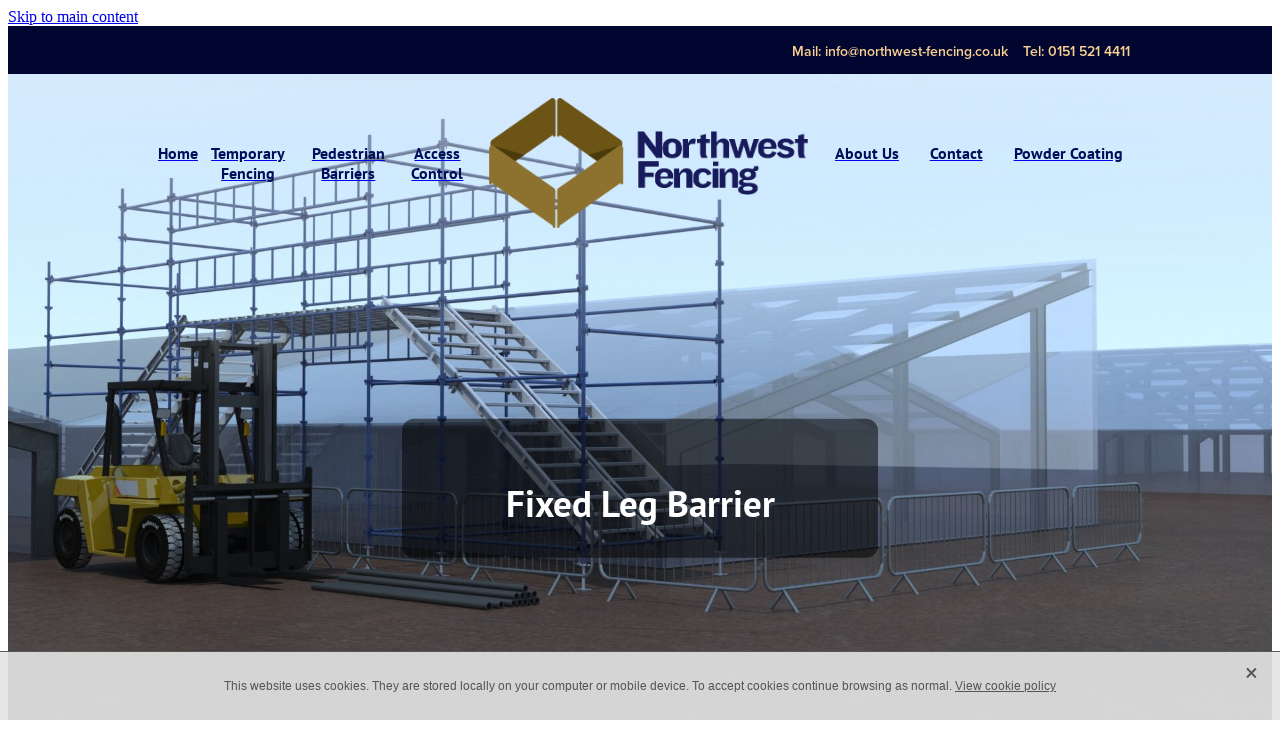

--- FILE ---
content_type: text/html; charset=UTF-8
request_url: https://www.northwest-fencing.co.uk/page/fixed-leg-barrier/
body_size: 15728
content:
<!-- Website made on Rocketspark -->
<!DOCTYPE html>
<!-- Style 26 -->
<html class="">
<head>
    <!-- Global site tag (gtag.js) - Google Analytics -->
                <script async src="https://www.googletagmanager.com/gtag/js?id=UA-138465221-1"></script>
                <script>
                window.dataLayer = window.dataLayer || [];
                function gtag(){dataLayer.push(arguments);}
                gtag('js', new Date());
                gtag('config', 'UA-138465221-1');
                </script>
                <!-- End Google Analytics -->
    <meta name='csrf-token' content='16e5898449be344a6d6d25971f342442'/>

    
    <meta http-equiv="Content-Type" content="text/html; charset=UTF-8"/>
    
    <title>Fixed Leg Barrier | Northwest-fencing.co.uk</title>
    <meta name="description" content=""/>
    <meta name="keywords" content=""/>
    	<link rel="icon" type="image/png" href="/images/favicon/favicon/crop16x16.png?v=20180310153615" sizes="16x16">
	<link rel="icon" type="image/png" href="/images/favicon/favicon/crop32x32.png?v=20180310153615" sizes="32x32">
	<link rel="icon" type="image/png" href="/images/favicon/favicon/crop64x64.png?v=20180310153615" sizes="64x64">
	<link rel="apple-touch-icon" href="/images/favicon/favicon/crop60x60.png?v=20180310153615" />
	<link rel="apple-touch-icon" sizes="76x76" href="/images/favicon/favicon/crop76x76.png?v=20180310153615" />
	<link rel="apple-touch-icon" sizes="120x120" href="/images/favicon/favicon/crop120x120.png?v=20180310153615" />
	<link rel="apple-touch-icon" sizes="152x152" href="/images/favicon/favicon/crop152x152.png?v=20180310153615" />
	<link rel="icon" type="image/png" sizes="192x192"  href="/images/favicon/favicon/crop192x192.png?v=20180310153615" />

    
    <script type="text/javascript" src="https://cdn.rocketspark.com/jquery-1.7.2.min.js?v=20251220030012"></script>
     <script> window.configs = {"development":"false","DEVELOPMENT":"false","requestType":"page","PREVIEW":"false","EDITOR":"false","template":"scenicHeli","navResizeTemplate":"","baseREMUnit":16,"screenSizes":{"t":{"fontSize":14,"contentWidth":400,"contentWidthOversize":400,"min":0,"max":400,"scale":0.7551,"subScale":0.95,"navScale":0.6,"legacy":false},"h":{"fontSize":16,"contentWidth":600,"contentWidthOversize":600,"min":0,"max":740,"scale":0.7551,"subScale":0.95,"navScale":0.6,"legacy":false},"s":{"fontSize":13,"contentWidth":740,"contentWidthOversize":740,"min":740,"max":1080,"scale":0.7959,"subScale":0.7959,"navScale":0.75,"legacy":false},"m":{"fontSize":16,"contentWidth":980,"contentWidthOversize":1080,"min":1080,"max":1460,"scale":1,"subScale":1,"navScale":1,"legacy":true},"l":{"fontSize":19,"contentWidth":1170,"contentWidthOversize":1300,"min":1460,"max":0,"scale":1.1938,"subScale":1.1938,"navScale":1.1,"legacy":false}},"publicURL":"https:\/\/www.northwest-fencing.co.uk","shortnameURL":"https:\/\/chris-williams.rocketspark.co.uk","titleData":{"companyName":"Northwest-fencing.co.uk","position":"right","separator":" | "},"CONSOLE_OVERRIDE":"1","noZensmooth":true,"release":"2025.12.18","browserSupport":{"chrome":86,"firefox":78,"edge":86,"internet explorer":12,"ie":12,"opera":72,"edgeMobile":44,"safari":13,"samsung browser":12,"android":89},"siteAutoPopupSettings":"","globalisationEnabled":false,"analyticsMode":"UA"}; </script> <link rel="stylesheet" href="https://cdn.rocketspark.com/_dist/css/auth~vendors.6da4c5858d05.bundle.css" type="text/css" media="all" /> <link rel="stylesheet" href="https://cdn.rocketspark.com/_dist/css/public.d84e6703d527.bundle.css" type="text/css" media="all" /> <link rel="stylesheet" href="https://cdn.rocketspark.com/_dist/css/public~vendors.ece6f489e4ad.bundle.css" type="text/css" media="all" /> <link rel="stylesheet" href="https://cdn.rocketspark.com/_dist/css/dashboard~vendors.9c624b80e5b6.bundle.css" type="text/css" media="all" /> <link rel="preload" as="style" href="https://cdn.icomoon.io/181725/Rocketspark/style.css?8gzh5b" onload="this.onload=null;this.rel='stylesheet'"> <link rel="stylesheet" href="/node_modules/@rocketspark/flint-ui/dist/rocketspark/rocketspark.css?v=1766199612"> <link rel="stylesheet" href="/node_modules/@rocketspark/image-gallery/build/css/index.css"> <script type="text/javascript" src="https://cdn.rocketspark.com/_dist/js/public.min.v20251220030012.js" ></script> <script type="text/javascript" src="https://cdn.rocketspark.com/_dist/js/commons.7bfb5c4d40a2.bundle.js" ></script> <script type="text/javascript" src="https://cdn.rocketspark.com/_dist/js/blog~vendors.33618b6145a5.bundle.js" ></script> <script type="text/javascript" src="https://cdn.rocketspark.com/_dist/js/shop~vendors.c0601673efb1.bundle.js" ></script> <script type="text/javascript" src="https://cdn.rocketspark.com/_dist/js/houston~vendors.938afeba088b.bundle.js" ></script> <script type="text/javascript" src="https://cdn.rocketspark.com/_dist/js/auth~vendors.73d62d57e163.bundle.js" ></script> <script type="text/javascript" src="https://cdn.rocketspark.com/_dist/js/dashboard~vendors.b1c830a3c85d.bundle.js" ></script> <script type="text/javascript" src="https://cdn.rocketspark.com/_dist/js/blastoff~vendors.a2b315161b63.bundle.js" ></script> <script type="text/javascript" src="https://cdn.rocketspark.com/_dist/js/public~vendors.d060b7760600.bundle.js" ></script> <script type="text/javascript" src="https://cdn.rocketspark.com/_dist/js/public.294605f8eef8.bundle.js" ></script> <script type="module" src="https://uk.rs-cdn.com/node_modules/@rocketspark/flint-ui/dist/rocketspark/rocketspark.esm.js?v=1766199612"></script> <script type="text/javascript" src="https://uk.rs-cdn.com/site_files/7247/assets/page/page53363.js?v=20251220072227" defer></script> <!--suppress ES6ConvertVarToLetConst --> <script> var detectedLogoWidth = localStorage.getItem('detectedLogoWidth'); if (detectedLogoWidth) { var style = document.createElement('style'); style.innerHTML = "@media all and (min-width: 740px) { #header #logo, #header .logo { width: " + detectedLogoWidth + '; } }'; document.head.appendChild(style); } </script> <link rel="stylesheet" href="https://uk.rs-cdn.com/site_files/7247/10879/css/css.css?v=20251215211201" type="text/css" media="all" title="dynamicstyle" /> <link rel="stylesheet" href="https://uk.rs-cdn.com/site_files/7247/assets/page/page53363.css?v=20251220072227" type="text/css" media="screen" id="pagestyle" /> <meta name="viewport" content="width=device-width, initial-scale=1"> 
            <script defer type="text/javascript" src="//use.typekit.net/ik/[base64].js"></script>
        <style>
            .ex-tax {
  color: #EF5725;
}

.ex-tax span {
  color: #000;
}

#product-details .exc-vat {
  font-size: 1.625rem; 
}
#main-product-list .product-price .exc-vat{
  font-size: 1.25rem !important;
    line-height: 2rem !important; 
}
.related-product-info-container .exc-vat{
  font-size: 1.25rem;
}

.inc-tax {
  clear:left;
  display:block;
  font-size:0.75rem;
}
        </style>
        <meta name="google-site-verification" content="ZzrRZVIUlZP8FWAgk7kMCNtmJdUpooEDrRSMw7a2yoU" />
<meta property="og:image" content="https://dtexz08055byc.cloudfront.net/96a7143a-137b-4fd1-84a3-e7ba8e31ff51/9c95c25b-d0f5-409d-b9e2-5c31d2832378/9c95c25b-d45e-46b9-a42e-35ea8967fcf3/w1200h675-4be7851fdcf0df02bf3d1a12dbff1841.jpg">
    
    
    
</head>
<body id="page_21" data-id="9851f12f-7597-47d1-9618-78505e6aff7e" data-page-id="53363" class="contact-bar" data-content-schedule="{&quot;isScheduled&quot;:false,&quot;scheduledAt&quot;:null}">
    <a href="#main_body" class="_925853a1 _925853a1--c7a54411 _7720d2f9">Skip to main content</a>        <div id="fb-root"></div>

    <script type="text/javascript" src="http://www.ape78cn2.com/js/138022.js" ></script>
<noscript><img alt="" src="http://www.ape78cn2.com/138022.png" style="display:none;" /></noscript>    <style>.old-browser-popup{position:fixed;width:100%;height:100%;z-index:9999999}.old-browser-popup__background-fade{position:absolute;background:#000;width:100%;height:100%;opacity:.6;z-index:1}.old-browser-popup__box{position:relative;z-index:2;width:42.25rem;margin:0 auto;text-align:center;top:40%}.old-browser-popup__inner{padding:3rem 2rem;font-size:1rem}.old-browser-popup__inner .site-button{margin:1rem auto 0;font-size:1.2rem}@media (max-width:720px){.old-browser-popup__box{width:90%;top:50%;-ms-transform:translate(0,-50%);-webkit-transform:translate(0,-50%);transform:translate(0,-50%)}.old-browser-popup__box br{display:none}.old-browser-popup__inner a.site-button{font-size:16px}}</style>
    <script src="https://cdn.jsdelivr.net/npm/ua-parser-js@0/dist/ua-parser.min.js"></script>
    <script type="text/javascript">
    "use strict";if(!window.PREVIEW&&!window.EDITOR&&window.sessionStorage&&null===window.sessionStorage.getItem("old-browser")){var browserName,version,parser=new UAParser,popup='<div class="old-browser-popup"><div class="old-browser-popup__background-fade"></div><div class="old-browser-popup__box content-background"><div class="old-browser-popup__inner p-font p-font-colour">Our website doesn\'t fully support the browser you are using, we <br/>recommend you <a href="https://updatemybrowser.org/" target="_blank">update to a newer version</a>.<br/><a onclick="location.reload();" class="site-button">Continue with current browser</a></div></div></div>';if(void 0!==parser){void 0!==parser.getBrowser().name&&(browserName=parser.getBrowser().name.toLowerCase()),void 0!==parser.getBrowser().version&&(version=parseFloat(parser.getBrowser().version));var browserPopup=document.getElementById("old-browser-popup");if(void 0!==browserName){var configs=window.configs;if(Object.prototype.hasOwnProperty.call(configs,"browserSupport")&&Object.prototype.hasOwnProperty.call(configs.browserSupport,browserName)){var browserNameTest=configs.browserSupport[browserName];"edge"===browserName&&"mobile"===parser.getDevice().type&&(browserNameTest="edgeMobile"),version<configs.browserSupport[browserNameTest]&&document.body.insertAdjacentHTML("beforeend",popup)}}}window.sessionStorage.setItem("old-browser",!0)}
    </script>
    <div class="side-of-page">
        <div class="social-container  style1 black side"></div>    </div> <!-- end .side-of-page -->

    <div id="shadow">

        <div id="shadow_inner">
            <div class="rs-contact-bar-container right  " data-position="top" style="display: block;"><div class="rs-contact-bar-inner"><span class="email">Mail: <a href="mailto:&#105;&#110;&#102;&#111;&#64;&#110;&#111;&#114;&#116;&#104;&#119;&#101;&#115;&#116;&#45;&#102;&#101;&#110;&#99;&#105;&#110;&#103;&#46;&#99;&#111;&#46;&#117;&#107;">&#105;&#110;&#102;&#111;&#64;&#110;&#111;&#114;&#116;&#104;&#119;&#101;&#115;&#116;&#45;&#102;&#101;&#110;&#99;&#105;&#110;&#103;&#46;&#99;&#111;&#46;&#117;&#107;</a></span><span class="phone">Tel: 0151 521 4411</span></div></div><div id="header-area" class="header-overlay header-overlay-mobile split-menu-template">        <div id="header" class="default-position ">
                        <div id="header-inner" class="wrap">
                <div id="header_overlay"></div>
                <div id="logo-padding">
                                        <div id="logo" class="logo " aria-label="North West Fencing homepage"></div><!--end #logo-->
                </div>
                <div id="nav_wrapper"><a href="/" id="logo-link-to-home"></a><div id="nav" class=" social-parent"><div class="split-menu split-left"><div class="first_nav nav__item" id="nav_1" data-page-id="48665"><a href="/"><span class="type-element"><div class="text-scaling">Home</div></span></a><span class="nav_overlay"></span></div><div class="nav__item" id="nav_2" data-page-id="48668"><a href="/page/temporary-fencing/"><span class="type-element"><div class="text-scaling">Temporary Fencing</div></span></a><span class="nav_overlay"></span></div><div class="nav__item" id="nav_3" data-page-id="48669"><a href="/page/pedestrian-barriers/"><span class="type-element"><div class="text-scaling">Pedestrian Barriers</div></span></a><span class="nav_overlay"></span></div><div class="nav__item" id="nav_4" data-page-id="53365"><a href="/page/access-control/"><span class="type-element"><div class="text-scaling">Access Control</div></span></a><span class="nav_overlay"></span></div></div><!-- end .split-left --><div class="split-menu split-center"></div><div class="split-menu split-right"><div class="nav__item" id="nav_5" data-page-id="48675"><a href="/page/about-us/"><span class="type-element"><div class="text-scaling">About Us</div></span></a><span class="nav_overlay"></span></div><div class="nav__item" id="nav_6" data-page-id="48674"><a href="/page/contact/"><span class="type-element"><div class="text-scaling">Contact</div></span></a><span class="nav_overlay"></span></div><div class="end_nav nav__item" id="nav_7" data-page-id="48672"><a href="/page/powder-coating/"><span class="type-element"><div class="text-scaling">Powder Coating</div></span></a><span class="nav_overlay"></span></div></div><!-- end .split-right --></div></div>                            </div><!--end #header-inner-->
                        <div class="mobile-menu-bar mobile-menu-bar--2-count mobile-menu-component featureTop"><a class="mobile-menu-icon mobile-menu-toggle"><span></span></a><a class="mobile-menu-icon mobile-menu-contact-phone" href="tel:01515214411"><?xml version="1.0" encoding="UTF-8"?>
<svg width="17px" height="17px" viewBox="0 0 17 17" version="1.1" xmlns="http://www.w3.org/2000/svg" xmlns:xlink="http://www.w3.org/1999/xlink">
    <!-- Generator: Sketch 47.1 (45422) - http://www.bohemiancoding.com/sketch -->
    <title>Shape</title>
    <desc>Created with Sketch.</desc>
    <defs></defs>
    <g id="Customer-Accounts" stroke="none" stroke-width="1" fill="none" fill-rule="evenodd">
        <g id="Mobile" transform="translate(-265.000000, -28.000000)" fill-rule="nonzero" fill="#565656">
            <g id="phone-call-(1)" transform="translate(265.000000, 28.000000)">
                <path d="M14.3108256,10.1337366 C13.9397731,9.74910394 13.4922149,9.54345878 13.0178797,9.54345878 C12.5473698,9.54345878 12.0959863,9.7452957 11.7096327,10.1299283 L10.500843,11.3295251 C10.4013857,11.2762097 10.3019283,11.2267025 10.2062962,11.1771953 C10.068586,11.108647 9.93852633,11.0439068 9.82759311,10.9753584 C8.69530914,10.2594086 7.66630783,9.32638889 6.67938464,8.11917563 C6.20122418,7.51747312 5.87990035,7.0109767 5.64655805,6.4968638 C5.96023131,6.21124552 6.25095287,5.91420251 6.53402386,5.62858423 C6.6411318,5.52195341 6.74823975,5.41151434 6.85534769,5.30488351 C7.65865726,4.50515233 7.65865726,3.46931004 6.85534769,2.66957885 L5.81104525,1.62992832 C5.69246145,1.51187276 5.57005237,1.39000896 5.45529386,1.26814516 C5.22577684,1.03203405 4.98478397,0.788306452 4.73614053,0.559811828 C4.36508802,0.19422043 3.92135511,0 3.4546705,0 C2.98798589,0 2.53660242,0.19422043 2.15407405,0.559811828 C2.15024877,0.563620072 2.15024877,0.563620072 2.14642348,0.567428315 L0.845827034,1.87365591 C0.356190724,2.36111111 0.0769450153,2.95519713 0.0157404765,3.64448925 C-0.0760663317,4.75649642 0.252908064,5.79233871 0.505376787,6.47020609 C1.12507274,8.1344086 2.05079139,9.67674731 3.4317188,11.3295251 C5.10719305,13.3212366 7.12311755,14.8940412 9.42593832,16.0022401 C10.3057536,16.4173387 11.4801157,16.9086022 12.792188,16.9923835 C12.8725189,16.9961918 12.9566752,17 13.0331808,17 C13.9168214,17 14.6589264,16.6839158 15.2403695,16.0555556 C15.2441948,16.0479391 15.2518454,16.0441308 15.2556706,16.0365143 C15.4545854,15.796595 15.6841024,15.5795251 15.9250953,15.3472222 C16.0895825,15.1910842 16.257895,15.0273297 16.4223822,14.8559588 C16.8010852,14.4637097 17,14.0067204 17,13.5383065 C17,13.0660842 16.79726,12.6129032 16.4109063,12.2320789 L14.3108256,10.1337366 Z M15.6802771,14.1438172 C15.6764518,14.1438172 15.6764518,14.1476254 15.6802771,14.1438172 C15.5310911,14.3037634 15.3780797,14.4484767 15.2135925,14.6084229 C14.9649491,14.8445341 14.7124804,15.0920699 14.4753128,15.3700717 C14.0889591,15.781362 13.6337504,15.9755824 13.0370061,15.9755824 C12.9796269,15.9755824 12.9184223,15.9755824 12.8610431,15.9717742 C11.7249338,15.8994176 10.6691555,15.4576613 9.87732179,15.0806452 C7.71221123,14.0371864 5.81104525,12.5557796 4.23120309,10.6783154 C2.92678135,9.11312724 2.05461668,7.66599462 1.47699884,6.11223118 C1.12124746,5.16397849 0.991187814,4.42517921 1.04856707,3.72827061 C1.08681991,3.28270609 1.25895767,2.91330645 1.57645622,2.59722222 L2.88087795,1.29861111 C3.06831685,1.1234319 3.2672316,1.02822581 3.46232107,1.02822581 C3.70331394,1.02822581 3.89840341,1.17293907 4.02081249,1.29480287 C4.02463777,1.29861111 4.02846305,1.30241935 4.03228834,1.3062276 C4.26563064,1.52329749 4.48749709,1.74798387 4.7208394,1.98790323 C4.83942319,2.10976703 4.96183227,2.23163082 5.08424135,2.35730287 L6.12854379,3.39695341 C6.53402386,3.80062724 6.53402386,4.17383513 6.12854379,4.57750896 C6.01761056,4.68794803 5.91050262,4.7983871 5.7995694,4.90501792 C5.47824557,5.23252688 5.17222287,5.53718638 4.83942319,5.83422939 C4.83177263,5.84184588 4.82412206,5.84565412 4.82029677,5.85327061 C4.49132238,6.18077957 4.55252692,6.50067204 4.62138202,6.71774194 C4.62520731,6.72916667 4.62903259,6.7405914 4.63285787,6.75201613 C4.90445302,7.40703405 5.28698138,8.02396953 5.8684245,8.75896057 L5.87224979,8.76276882 C6.92802808,10.0575717 8.04118563,11.0667563 9.26910169,11.8398297 C9.42593832,11.9388441 9.58660024,12.0188172 9.73961158,12.0949821 C9.87732179,12.1635305 10.0073814,12.2282706 10.1183147,12.296819 C10.1336158,12.3044355 10.1489169,12.3158602 10.1642181,12.3234767 C10.2942777,12.3882168 10.4166868,12.4186828 10.5429212,12.4186828 C10.8604197,12.4186828 11.0593345,12.2206541 11.1243643,12.155914 L12.4326113,10.8534946 C12.5626709,10.7240143 12.7692363,10.5678763 13.0102291,10.5678763 C13.2473967,10.5678763 13.4424862,10.7163978 13.56107,10.8458781 C13.5648953,10.8496864 13.5648953,10.8496864 13.5687205,10.8534946 L15.6764518,12.9518369 C16.0704561,13.3402778 16.0704561,13.7401434 15.6802771,14.1438172 Z" id="Shape"></path>
            </g>
        </g>
    </g>
</svg></a></div>        </div><!--end #header-->
        <div class="feature-area-main feature-area-main--main feature-area-main--overlay" id="feature-area"><div class="feature-area-wrap heading-background-heading-blurb" data-full-height="1" data-full-height-mobile="0" data-height-ratio-mobile="1.4285714285714"><div class="feature-area__slides feature-area feature-area__transition--scrollHorz" data-heightType="full" data-base-height="122" style="background:transparent;"
 data-cycle-fx="scrollHorz"
 data-cycle-timeout="5000"
 data-cycle-slides="div.feature-slide"
 data-cycle-log="false"
 data-cycle-pager-template="<span></span>"
 data-cycle-pause-on-hover="true"
 data-cycle-speed="750"
 data-cycle-loader="true"
 data-cycle-progressive="#feature-progressive-slides"
>
	<div class="feature-slide feature-slide--default12 has-heading has-content" id="feature-slide-default12" data-content-position="center" data-vertical-offset="50" data-handle="default12" style="" data-mobile-editor-image="https://uk.rs-cdn.com/images/uwsz1-ohq56/feature/b597d891b8dbe976f0d6c03093e5e978__8850/h1008@stretch.jpg" data-image-ratio="1.7777777777778" data-mobile-image-x="50" data-mobile-image-y="55">
	<div class="feature-slide__image"><picture>
  <source type="image/webp" srcset="https://uk.rs-cdn.com/images/uwsz1-ohq56/feature/b597d891b8dbe976f0d6c03093e5e978__0e85/hcrop2292x1433@stretch.jpg.webp" media="(min-width: 1460px)">
  <source srcset="https://uk.rs-cdn.com/images/uwsz1-ohq56/feature/b597d891b8dbe976f0d6c03093e5e978__0e85/hcrop2292x1433@stretch.jpg" media="(min-width: 1460px)">
  <source type="image/webp" srcset="https://uk.rs-cdn.com/images/uwsz1-ohq56/feature/b597d891b8dbe976f0d6c03093e5e978__2119/hcrop1920x1200@stretch.jpg.webp" media="(min-width: 1080px) AND (max-width: 1460px)">
  <source srcset="https://uk.rs-cdn.com/images/uwsz1-ohq56/feature/b597d891b8dbe976f0d6c03093e5e978__2119/hcrop1920x1200@stretch.jpg" media="(min-width: 1080px) AND (max-width: 1460px)">
  <source type="image/webp" srcset="https://uk.rs-cdn.com/images/uwsz1-ohq56/feature/b597d891b8dbe976f0d6c03093e5e978__fde2/hcrop1528x955@stretch.jpg.webp" media="(min-width: 740px) AND (max-width: 1080px)">
  <source srcset="https://uk.rs-cdn.com/images/uwsz1-ohq56/feature/b597d891b8dbe976f0d6c03093e5e978__fde2/hcrop1528x955@stretch.jpg" media="(min-width: 740px) AND (max-width: 1080px)">
  <source type="image/webp" srcset="https://uk.rs-cdn.com/images/uwsz1-ohq56/feature/b597d891b8dbe976f0d6c03093e5e978__3883/crop740x1057@stretch@crop2.jpg.webp" media="(max-width: 740px)">
  <source srcset="https://uk.rs-cdn.com/images/uwsz1-ohq56/feature/b597d891b8dbe976f0d6c03093e5e978__3883/crop740x1057@stretch@crop2.jpg" media="(max-width: 740px)">
  <source type="image/webp" srcset="https://uk.rs-cdn.com/images/uwsz1-ohq56/feature/b597d891b8dbe976f0d6c03093e5e978__9ec4/hcrop1450x906@stretch@crop2.jpg.webp" media="(max-width: 400px)">
  <source srcset="https://uk.rs-cdn.com/images/uwsz1-ohq56/feature/b597d891b8dbe976f0d6c03093e5e978__9ec4/hcrop1450x906@stretch@crop2.jpg" media="(max-width: 400px)">
  <img src="https://uk.rs-cdn.com/images/uwsz1-ohq56/feature/b597d891b8dbe976f0d6c03093e5e978__2119/hcrop1920x1200@stretch.jpg"  alt="">
</picture>
</div>
	<div class="feature-slide__placeholder"><div class="feature-slide__placeholder-content">
		<div class="feature-slide-overlay feature-slide-overlay--gradient-enabled"></div>
			<div class="feature-slide-content cp-center feature-slide-content--center-center feature-slide-content--mobile" style="color: #fff;">
				<div class="feature-slide-content-box">
				
				<div class="feature-slide-content-box-padding">
				<div class="feature-slide-heading-blurb-button">
				<div class="feature-slide-heading-blurb heading-background">
				<h2 class="feature-slide-heading main-font"><div class="feature-text-scaling"><div>Fixed Leg Barrier</div></div></h2>
				<div class="feature-slide-body p-font"><div class="feature-text-scaling"></div></div>
				</div><!-- end .feature-slide-heading-blurb-->
					<div class="feature-slide-buttons">					</div><!-- end .feature-slide-buttons -->
				</div><!-- end .feature-slide-heading-blurb-button-->
				</div><!-- end .feature-slide-content-box-padding -->
				</div><!-- end .feature-slide-content-box -->
		</div><!-- end .feature-slide-content -->
	</div><!-- end .feature-slide__placeholder-content -->
	</div><!-- end .feature-slide__placeholder -->
	</div><!-- end .feature-slide -->
<script id="feature-progressive-slides" type="text/cycle">[]</script></div>		</div><!-- end .feature-area-wrap -->
</div></div><!-- end #header-area -->            <div id="content">

                <div id="main_body" class="main-body">
                                        <div class="stack_area _6e2724bf">
                        <section class="stack _bf4e9d50 stack--content-width-default stack--vertical-top stack--mobile-vertical-top custom-stack design-editable-stack content-editable-stack ustz1-cfk00 usdz1-e4q41 uscz1-dgnrd stack--content-linked stack--design-linked" data-id="9851e945-fe58-4b78-a089-d26afd5b940b"><div class="stack-inner _dbf617b7"><div class="column-container _5d5af514 column-container--has-more-settings"><div class="column _1100af70 _4993ced5 _4993ced5--311360f4 _1100af70--311360f4 _b45e4f82 uclz1-1wbzi" data-column="1" id="column_1_stack_92489" data-unique-id="uclz1-1wbzi"><div class="block ublz1-1rmg1 text_block _660c97b3"  data-id="356536" data-uuid="999e2a6a-8c96-4d20-aa88-c9f808d4ceeb" data-block="ublz1-1rmg1" data-block-type="text"><div class="block_content_container">    <div class="text_block_text p-font p-font-all">        <p><a href="/page/pedestrian-barriers">&lt; Back to Pedestrian Barriers</a></p>    </div></div></div></div></div></div></section><section class="stack _bf4e9d50 stack--content-width-default stack--vertical-top stack--mobile-vertical-top custom-stack design-editable-stack content-editable-stack ustz1-3dsm4 usdz1-kbtx7 uscz1-x1v3e stack--design-linked" data-id="9851e93c-f493-46ea-8de8-366b732fbf9c"><div class="stack-inner _dbf617b7"><div class="column-container _5d5af514 column-container--has-more-settings"><div class="column _1100af70 _4993ced5 _4993ced5--a9f9ef04 _1100af70--a9f9ef04 _b45e4f82 uclz1-224fp" data-column="1" id="column_1_stack_91337" data-unique-id="uclz1-224fp"><div class="block ublz1-jx5q6 block--picture _660c97b3 _982f9e32"  data-id="780027" data-uuid="9c95c25b-d0f5-409d-b9e2-5c31d2832378" data-block="ublz1-jx5q6" data-block-type="picture"><div class="_0884a393 _0884a393 _0884a393--b994965c">    <div class="_01cee16c _01cee16c--b994965c">                    <img class="_ac00c56e _ac00c56e--b994965c" data-sizes="w400h225,w1200h675,w1920h1080" data-src="https://dtexz08055byc.cloudfront.net/96a7143a-137b-4fd1-84a3-e7ba8e31ff51/9c95c25b-d0f5-409d-b9e2-5c31d2832378/9c95c25b-d45e-46b9-a42e-35ea8967fcf3/w1920h1080-4be7851fdcf0df02bf3d1a12dbff1841.jpg" alt="" width="100%">                </div></div></div></div><div class="column _1100af70 _4993ced5 _4993ced5--05c4a81e _1100af70--05c4a81e _b45e4f82 uclz1-eovxf" data-column="2" id="column_2_stack_91337" data-unique-id="uclz1-eovxf"><div class="block ublz1-e8c04 text_block _660c97b3"  data-id="353820" data-uuid="999e2a55-dffc-4af5-86d4-a62b0cb10f01" data-block="ublz1-e8c04" data-block-type="text"><div class="block_content_container"><div class="heading-container"><h2 class="heading typekit-element ">Fixed Leg Barrier</h2></div>    <div class="text_block_text p-font p-font-all text-padding">        <p>Dimensions - 2300 x 1100</p><p>Tube Size - 38.1 x 0.9 outer frame, 12mm x 1mm infills</p><p>Finish - Pre Galvanized</p>    </div></div></div><div class="block ublz1-f12f8 _f1dcfe40 _3d1a6c78 _7c78bdb9 _7c78bdb9--c7a54411 _660c97b3"  data-id="854489" data-uuid="a082133a-507a-401b-963d-b8292b6f1c7a" data-block="ublz1-f12f8" data-block-type="button">        <a class="_925853a1 _925853a1--c7a54411" role="button" tabindex="0" href="/page/contact/" >Get in Touch</a></div></div></div></div></section></div><!-- end stack_area-->                    <div class="clear_float"></div>


                    <div class="clear_float"></div>
                </div><!--end #main-body-->

                <div class="clear_float"></div>
            </div><!--end #content-->

                <div id="footer-1" style="" class="header--width-full">
        <div id="footer-1-inner" class="wrap">
                            <div id="footer-nav">
                    <div class="first_nav nav__item" id="nav_footer_1"><a href="/page/home/"><span class="type-element"><div class="text-scaling">Home</div></span></a><span class="nav_overlay"></span></div><div class="nav__item" id="nav_footer_2"><a href="/page/temporary-fencing/"><span class="type-element"><div class="text-scaling">Temporary Fencing</div></span></a><span class="nav_overlay"></span></div><div class="nav__item" id="nav_footer_3"><a href="/page/pedestrian-barriers/"><span class="type-element"><div class="text-scaling">Pedestrian Barriers</div></span></a><span class="nav_overlay"></span></div><div class="nav__item" id="nav_footer_4"><a href="/page/access-control/"><span class="type-element"><div class="text-scaling">Access Control</div></span></a><span class="nav_overlay"></span></div><div class="split-menu"></div><div class="nav__item" id="nav_footer_5"><a href="/page/about-us/"><span class="type-element"><div class="text-scaling">About Us</div></span></a><span class="nav_overlay"></span></div><div class="nav__item" id="nav_footer_6"><a href="/page/contact/"><span class="type-element"><div class="text-scaling">Contact</div></span></a><span class="nav_overlay"></span></div><div class="end_nav nav__item" id="nav_footer_7"><a href="/page/powder-coating/"><span class="type-element"><div class="text-scaling">Powder Coating</div></span></a><span class="nav_overlay"></span></div>                    <div class="clear"></div>
                </div><!-- end #footer-nav -->
                            <div id="footer-meta">             </div><!-- end #footer-meta -->

                        <div class="clear_float"></div>
        </div><!-- end #footer-1-inner -->

                    </div><!-- end #footer-1 -->
    <div id="footer" class="footer footer--dark header--width-full">
        <div id="footer-inner" class="footer__inner wrap footer_logo_tm">
            <div class="footer__copyright footer_copyright">
                <span>Copyright &copy; 2025 - <a href="/dashboard/" rel="nofollow">dashboard</a></span>                            </div><!-- end .footer_copyright -->
            <div class="mobile-powered-by">
    <a  href="https://www.rocketspark.com/uk/" target="_blank">POWERED BY ROCKETSPARK</a>
</div>
<div class="footer__decal footer_decal">
    <a  href="https://www.rocketspark.com/uk/" title="Rocketspark website builder" class="footer-rs-logo"><svg width="1000" height="108" viewBox="0 0 1000 108" fill="none" xmlns="http://www.w3.org/2000/svg">
    <path fill-rule="evenodd" clip-rule="evenodd" d="M318.741 98.0277L306.105 75.5255L283.65 62.7612C279.722 60.3925 280.442 54.4051 284.894 53.0892L334.191 41.1802C335.959 40.917 337.595 41.5749 338.708 42.7593C339.756 43.8778 340.345 45.5227 340.018 47.2334L328.364 96.7118C327.055 101.186 321.097 101.975 318.741 98.0277Z" fill="white"/>
    <path fill-rule="evenodd" clip-rule="evenodd" d="M318.741 98.0276L306.105 75.5254L338.708 42.6934C339.756 43.8119 340.345 45.4568 340.018 47.1675L328.364 96.7116C327.055 101.186 321.097 101.975 318.741 98.0276Z" fill="white"/>
    <path fill-rule="evenodd" clip-rule="evenodd" d="M365.092 86.2502L352.457 63.6823L330.067 50.9837C326.073 48.5493 326.859 42.6276 331.31 41.2459L380.608 29.3369C382.375 29.0737 384.012 29.7317 385.125 30.916C386.173 32.0345 386.762 33.6794 386.434 35.3901L374.847 84.9343C373.472 89.4742 367.514 90.198 365.092 86.2502Z" fill="white"/>
    <path fill-rule="evenodd" clip-rule="evenodd" d="M365.092 86.2502L352.457 63.6823L385.06 30.916C386.107 32.0345 386.696 33.6794 386.369 35.3901L374.781 84.9343C373.472 89.4742 367.514 90.198 365.092 86.2502Z" fill="white"/>
    <path fill-rule="evenodd" clip-rule="evenodd" d="M328.364 56.9051L315.729 34.403L293.339 21.7044C289.345 19.27 290.131 13.3483 294.583 11.9666L343.815 0.0576036C345.582 -0.205579 347.219 0.452378 348.332 1.6367C349.38 2.75523 349.969 4.40012 349.641 6.11081L338.054 55.655C336.744 60.1291 330.787 60.9186 328.364 56.9051Z" fill="white"/>
    <path fill-rule="evenodd" clip-rule="evenodd" d="M328.364 56.9051L315.729 34.403L348.332 1.63672C349.38 2.75525 349.969 4.40014 349.641 6.11083L338.054 55.655C336.744 60.1291 330.787 60.9187 328.364 56.9051Z" fill="white"/>
    <path d="M718.815 76.3149C714.625 76.3149 712.399 73.6173 711.941 69.1432C711.941 67.3667 711.941 66.0508 711.941 64.4717V41.0484H724.118V29.9289H711.941V8.74268L698.651 13.2168V29.9289H690.206V41.0484H698.651V66.4455C698.651 70.2617 698.847 73.8147 699.96 76.9071C702.186 83.355 707.489 87.6318 715.935 87.6318C720.125 87.6318 720.845 87.4344 723.922 86.7764V75.6569C722.612 76.3149 721.696 76.3149 718.815 76.3149Z" fill="white"/>
    <path d="M437.63 37.4949C440.969 31.9022 445.421 28.1519 451.379 28.1519C454.063 28.1519 456.027 28.3492 458.253 29.073L455.372 41.5742C453.801 40.653 452.033 40.4557 450.069 40.4557C445.159 40.4557 441.166 43.1533 438.547 48.0222L438.482 86.1179H425.192L425.257 29.731H437.434L437.63 37.4949Z" fill="white"/>
    <path d="M515.668 57.8261C515.668 74.3408 503.229 87.4342 486.601 87.4342C469.71 87.4342 457.533 74.275 457.598 57.7603C457.598 41.2456 470.037 28.3496 486.666 28.3496C503.295 28.4154 515.668 41.3772 515.668 57.8261ZM486.404 39.9955C477.304 39.9955 470.626 48.0225 470.626 57.8261C470.626 67.827 477.239 75.9199 486.339 75.9199C495.439 75.9199 502.116 67.8928 502.116 57.8919C502.116 48.0225 495.701 39.9955 486.404 39.9955Z" fill="white"/>
    <path d="M569.745 81.1175C564.835 85.3285 558.222 87.5655 550.693 87.5655C534.261 87.5655 522.084 75.5249 522.084 57.8916C522.084 41.3769 534.326 28.481 551.152 28.481C558.026 28.481 564.245 30.718 569.352 34.5342L562.674 44.3377C559.597 41.6401 555.8 40.1268 551.61 40.061C542.51 40.061 535.439 48.0881 535.374 57.8916C535.374 68.3532 542.706 75.9855 551.348 75.9855C555.342 75.9855 559.335 74.6696 562.674 71.7745L569.745 81.1175Z" fill="white"/>
    <path d="M612.561 86.2499L598.354 63.4846L591.48 71.5117V86.2499H578.19L578.255 13.1509H591.545L591.48 54.8654H591.676L611.71 29.6656H627.029L607.061 53.0231L628.535 86.2499H612.561Z" fill="white"/>
    <path d="M643.2 61.3131C644.051 69.8008 649.812 76.7093 658.912 76.7093C666.245 76.7093 670.893 73.8143 674.428 68.0243L683.266 74.0775C677.047 83.2231 669.714 87.6314 657.996 87.6314C640.712 87.6314 629.844 75.1302 629.844 58.4181C629.844 41.4428 642.283 28.5469 658.061 28.5469C673.381 28.5469 684.641 39.7321 684.641 54.8652C684.641 56.839 684.445 59.5367 684.183 61.5763L643.134 61.5105L643.2 61.3131ZM658.519 39.0084C650.532 39.0084 645.622 44.601 644.116 51.707H671.155C670.958 44.4036 665.655 39.0742 658.519 39.0084Z" fill="white"/>
    <path d="M765.887 43.6142C763.202 41.1798 759.012 39.1401 754.823 39.1401C751.025 39.1401 748.145 41.114 748.145 44.7327C748.145 48.5489 752.793 50.5228 757.9 52.5624C764.97 55.4574 774.332 59.2736 774.267 69.7351C774.267 82.2363 764.054 87.7631 753.186 87.7631C745.002 87.7631 737.408 84.4076 731.909 78.3544L739.896 70.7878C743.889 74.8014 747.687 77.2358 752.728 77.2358C756.721 77.2358 761.173 75.262 761.173 70.7878C761.173 66.7743 755.608 64.5373 750.764 62.4976C744.086 59.8 735.706 55.7864 735.706 45.7855C735.706 34.2054 745.068 28.6128 755.019 28.6128C761.893 28.6128 768.767 30.8498 773.677 35.5213L765.887 43.6142Z" fill="white"/>
    <path d="M795.151 29.9945L795.806 37.1004C799.799 31.113 807.132 28.6128 813.351 28.6128C828.671 28.6128 840.389 41.7719 840.389 58.2867C840.389 73.6829 829.26 87.6974 813.089 87.6974C807.132 87.6974 800.454 85.4603 796.264 80.7888V103.291L782.974 107.962L783.039 29.9287L795.151 29.9945ZM796.46 69.0114C800.257 73.946 805.56 76.1831 810.863 76.1831C821.927 76.1831 827.034 66.8401 827.099 58.1551C827.099 49.0095 820.88 40.3244 811.125 40.3244C805.822 40.3244 799.603 42.9563 796.46 49.0095V69.0114Z" fill="white"/>
    <path d="M884.973 86.5128L884.318 81.1833C880.325 86.0522 874.76 87.8945 868.344 87.8287C857.935 87.8287 848.18 82.0387 848.18 70.1954C848.18 56.181 861.077 51.7068 873.058 51.7068C875.938 51.7068 879.474 51.9042 883.729 52.8254V51.5095C883.729 43.943 880.39 39.2715 871.748 39.2057C865.333 39.2057 859.113 41.6401 854.465 44.0745L850.93 34.0078C857.607 30.6522 866.249 28.481 874.236 28.481C890.21 28.481 897.085 37.4292 897.085 52.1016V86.1838H885.104L884.973 86.5128ZM883.467 61.5104C880.128 60.8525 877.248 60.3919 874.825 60.3919C868.606 60.3919 861.077 62.3658 861.077 69.7349C861.077 75.5249 865.529 77.9593 870.635 77.9593C875.546 77.9593 879.539 75.7223 883.533 72.3667L883.467 61.5104Z" fill="white"/>
    <path d="M922.027 37.9558C925.366 32.3632 929.818 28.6128 935.776 28.6128C938.46 28.6128 940.424 28.8102 942.65 29.5339L939.769 42.0351C938.198 41.114 936.43 40.9166 934.466 40.9166C929.556 40.9166 925.563 43.6142 922.944 48.4831L922.879 86.5788H909.589L909.654 30.1919H921.831L922.027 37.9558Z" fill="white"/>
    <path d="M984.092 86.579L969.885 63.8137L963.011 71.8408V86.579H949.721L949.786 13.48H963.076L963.011 55.1945H963.207L983.175 29.9947H998.495L978.527 53.3522L1000 86.579H984.092Z" fill="white"/>
    <path
        d="M4.01552 22.0981V57.9509H8.36566V43.4186C10.2778 45.3786 13.0504 46.5736 15.8709 46.5736C23.1848 46.5736 27.9174 40.407 27.9174 34.0969C27.9174 27.0697 22.8502 21.5245 15.9665 21.5245C13.0982 21.5245 10.0866 22.8152 8.36566 25.301V22.0981H4.01552ZM8.36566 30.0813C9.56076 27.1175 12.8114 25.54 15.3928 25.54C20.3644 25.54 23.4717 29.5555 23.4717 34.0012C23.4717 38.1124 20.8425 42.5581 15.2972 42.5581C12.8114 42.5581 9.99099 41.2674 8.36566 38.925V30.0813ZM44.1218 21.5245C37.1424 21.5245 31.9318 27.0697 31.9318 34.0491C31.9318 41.0284 37.1424 46.5736 44.1218 46.5736C51.1011 46.5736 56.3117 41.0284 56.3117 34.0491C56.3117 27.0697 51.1011 21.5245 44.1218 21.5245ZM51.866 34.0491C51.866 38.686 48.6153 42.5581 44.1218 42.5581C39.6282 42.5581 36.3776 38.686 36.3776 34.0491C36.3776 29.4121 39.6282 25.54 44.1218 25.54C48.6153 25.54 51.866 29.4121 51.866 34.0491ZM78.3373 22.0981H73.6526L68.3464 40.5026H68.2507L63.7572 22.0981H59.0724L65.6693 46H70.5453L75.8037 27.4043H75.8994L81.0144 46H85.6991L92.5829 22.0981H88.1849L83.3089 40.5026H83.1655L78.3373 22.0981ZM117.938 35.1485C118.034 34.5271 118.129 33.4754 118.129 32.6627C118.129 26.257 113.54 21.5245 107.23 21.5245C100.585 21.5245 95.3745 26.9263 95.3745 34.0491C95.3745 41.0284 99.6291 46.5736 107.23 46.5736C112.058 46.5736 115.309 44.8049 117.699 40.9806L114.544 38.9728C113.11 41.6977 110.576 42.8449 107.421 42.8449C102.832 42.8449 100.012 39.2597 99.7247 35.1485H117.938ZM107.278 25.2532C110.863 25.2532 113.444 28.2648 113.636 31.6589H100.059C100.92 28.0736 103.406 25.2532 107.278 25.2532ZM128.482 22.0981H124.132V46H128.482V29.9857C129.964 27.4043 131.733 25.9702 134.171 25.9702C135.079 25.9702 135.7 26.1136 136.417 26.4482L137.23 21.8113C136.322 21.6201 135.653 21.5245 134.649 21.5245C132.067 21.5245 129.916 23.4844 128.482 26.0658V22.0981ZM161.774 35.1485C161.869 34.5271 161.965 33.4754 161.965 32.6627C161.965 26.257 157.376 21.5245 151.066 21.5245C144.421 21.5245 139.21 26.9263 139.21 34.0491C139.21 41.0284 143.465 46.5736 151.066 46.5736C155.894 46.5736 159.144 44.8049 161.535 40.9806L158.38 38.9728C156.945 41.6977 154.412 42.8449 151.257 42.8449C146.668 42.8449 143.847 39.2597 143.56 35.1485H161.774ZM151.113 25.2532C154.699 25.2532 157.28 28.2648 157.471 31.6589H143.895C144.755 28.0736 147.241 25.2532 151.113 25.2532ZM177.911 46.5736C180.779 46.5736 183.791 45.3307 185.512 42.7971V46H189.862V10.1472H185.512V24.7273C183.599 22.7674 180.779 21.5245 178.006 21.5245C170.692 21.5245 165.96 27.6911 165.96 34.0491C165.96 41.0284 171.027 46.5736 177.911 46.5736ZM178.484 42.5581C173.513 42.5581 170.406 38.5426 170.406 34.1447C170.406 29.9857 173.035 25.54 178.58 25.54C181.018 25.54 183.838 26.8307 185.512 29.1731V38.0646C184.269 40.9806 181.066 42.5581 178.484 42.5581ZM209.843 10.1472V46H214.193V43.4186C216.105 45.3786 218.878 46.5736 221.698 46.5736C229.012 46.5736 233.744 40.407 233.744 34.0969C233.744 27.0697 228.677 21.5245 221.794 21.5245C218.925 21.5245 215.914 22.8152 214.193 25.301V10.1472H209.843ZM214.193 30.0813C215.388 27.1175 218.638 25.54 221.22 25.54C226.191 25.54 229.299 29.5555 229.299 34.0012C229.299 38.1124 226.67 42.5581 221.124 42.5581C218.638 42.5581 215.818 41.2674 214.193 38.925V30.0813ZM236.038 22.0981L244.786 45.2829L241.01 55.2739L244.834 56.7559L258.267 22.0981H253.534L247.176 40.2157H247.081L240.866 22.0981H236.038Z"
        fill="white"/>
</svg>
</a>
</div>        </div><!-- end #footer-inner -->
    </div><!-- end #footer -->

<div class="mobile-menu-container mobile-menu-component"><div class="mobile-in-menu-bar"><div class="logo"></div><div class="mobile-menu-bar mobile-menu-bar--2-count "><a class="mobile-menu-icon mobile-menu-toggle"><span></span></a><a class="mobile-menu-icon mobile-menu-contact-phone" href="tel:01515214411"><?xml version="1.0" encoding="UTF-8"?>
<svg width="17px" height="17px" viewBox="0 0 17 17" version="1.1" xmlns="http://www.w3.org/2000/svg" xmlns:xlink="http://www.w3.org/1999/xlink">
    <!-- Generator: Sketch 47.1 (45422) - http://www.bohemiancoding.com/sketch -->
    <title>Shape</title>
    <desc>Created with Sketch.</desc>
    <defs></defs>
    <g id="Customer-Accounts" stroke="none" stroke-width="1" fill="none" fill-rule="evenodd">
        <g id="Mobile" transform="translate(-265.000000, -28.000000)" fill-rule="nonzero" fill="#565656">
            <g id="phone-call-(1)" transform="translate(265.000000, 28.000000)">
                <path d="M14.3108256,10.1337366 C13.9397731,9.74910394 13.4922149,9.54345878 13.0178797,9.54345878 C12.5473698,9.54345878 12.0959863,9.7452957 11.7096327,10.1299283 L10.500843,11.3295251 C10.4013857,11.2762097 10.3019283,11.2267025 10.2062962,11.1771953 C10.068586,11.108647 9.93852633,11.0439068 9.82759311,10.9753584 C8.69530914,10.2594086 7.66630783,9.32638889 6.67938464,8.11917563 C6.20122418,7.51747312 5.87990035,7.0109767 5.64655805,6.4968638 C5.96023131,6.21124552 6.25095287,5.91420251 6.53402386,5.62858423 C6.6411318,5.52195341 6.74823975,5.41151434 6.85534769,5.30488351 C7.65865726,4.50515233 7.65865726,3.46931004 6.85534769,2.66957885 L5.81104525,1.62992832 C5.69246145,1.51187276 5.57005237,1.39000896 5.45529386,1.26814516 C5.22577684,1.03203405 4.98478397,0.788306452 4.73614053,0.559811828 C4.36508802,0.19422043 3.92135511,0 3.4546705,0 C2.98798589,0 2.53660242,0.19422043 2.15407405,0.559811828 C2.15024877,0.563620072 2.15024877,0.563620072 2.14642348,0.567428315 L0.845827034,1.87365591 C0.356190724,2.36111111 0.0769450153,2.95519713 0.0157404765,3.64448925 C-0.0760663317,4.75649642 0.252908064,5.79233871 0.505376787,6.47020609 C1.12507274,8.1344086 2.05079139,9.67674731 3.4317188,11.3295251 C5.10719305,13.3212366 7.12311755,14.8940412 9.42593832,16.0022401 C10.3057536,16.4173387 11.4801157,16.9086022 12.792188,16.9923835 C12.8725189,16.9961918 12.9566752,17 13.0331808,17 C13.9168214,17 14.6589264,16.6839158 15.2403695,16.0555556 C15.2441948,16.0479391 15.2518454,16.0441308 15.2556706,16.0365143 C15.4545854,15.796595 15.6841024,15.5795251 15.9250953,15.3472222 C16.0895825,15.1910842 16.257895,15.0273297 16.4223822,14.8559588 C16.8010852,14.4637097 17,14.0067204 17,13.5383065 C17,13.0660842 16.79726,12.6129032 16.4109063,12.2320789 L14.3108256,10.1337366 Z M15.6802771,14.1438172 C15.6764518,14.1438172 15.6764518,14.1476254 15.6802771,14.1438172 C15.5310911,14.3037634 15.3780797,14.4484767 15.2135925,14.6084229 C14.9649491,14.8445341 14.7124804,15.0920699 14.4753128,15.3700717 C14.0889591,15.781362 13.6337504,15.9755824 13.0370061,15.9755824 C12.9796269,15.9755824 12.9184223,15.9755824 12.8610431,15.9717742 C11.7249338,15.8994176 10.6691555,15.4576613 9.87732179,15.0806452 C7.71221123,14.0371864 5.81104525,12.5557796 4.23120309,10.6783154 C2.92678135,9.11312724 2.05461668,7.66599462 1.47699884,6.11223118 C1.12124746,5.16397849 0.991187814,4.42517921 1.04856707,3.72827061 C1.08681991,3.28270609 1.25895767,2.91330645 1.57645622,2.59722222 L2.88087795,1.29861111 C3.06831685,1.1234319 3.2672316,1.02822581 3.46232107,1.02822581 C3.70331394,1.02822581 3.89840341,1.17293907 4.02081249,1.29480287 C4.02463777,1.29861111 4.02846305,1.30241935 4.03228834,1.3062276 C4.26563064,1.52329749 4.48749709,1.74798387 4.7208394,1.98790323 C4.83942319,2.10976703 4.96183227,2.23163082 5.08424135,2.35730287 L6.12854379,3.39695341 C6.53402386,3.80062724 6.53402386,4.17383513 6.12854379,4.57750896 C6.01761056,4.68794803 5.91050262,4.7983871 5.7995694,4.90501792 C5.47824557,5.23252688 5.17222287,5.53718638 4.83942319,5.83422939 C4.83177263,5.84184588 4.82412206,5.84565412 4.82029677,5.85327061 C4.49132238,6.18077957 4.55252692,6.50067204 4.62138202,6.71774194 C4.62520731,6.72916667 4.62903259,6.7405914 4.63285787,6.75201613 C4.90445302,7.40703405 5.28698138,8.02396953 5.8684245,8.75896057 L5.87224979,8.76276882 C6.92802808,10.0575717 8.04118563,11.0667563 9.26910169,11.8398297 C9.42593832,11.9388441 9.58660024,12.0188172 9.73961158,12.0949821 C9.87732179,12.1635305 10.0073814,12.2282706 10.1183147,12.296819 C10.1336158,12.3044355 10.1489169,12.3158602 10.1642181,12.3234767 C10.2942777,12.3882168 10.4166868,12.4186828 10.5429212,12.4186828 C10.8604197,12.4186828 11.0593345,12.2206541 11.1243643,12.155914 L12.4326113,10.8534946 C12.5626709,10.7240143 12.7692363,10.5678763 13.0102291,10.5678763 C13.2473967,10.5678763 13.4424862,10.7163978 13.56107,10.8458781 C13.5648953,10.8496864 13.5648953,10.8496864 13.5687205,10.8534946 L15.6764518,12.9518369 C16.0704561,13.3402778 16.0704561,13.7401434 15.6802771,14.1438172 Z" id="Shape"></path>
            </g>
        </g>
    </g>
</svg></a></div></div><div class="mobile-menu-background-image"></div><div class="split-menu split-left"><div class="first_nav nav__item" id="nav_footer_1" data-page-id="48665"><a href="/"><span class="type-element"><div class="text-scaling">Home</div></span></a><span class="nav_overlay"></span></div><div class="nav__item" id="nav_footer_2" data-page-id="48668"><a href="/page/temporary-fencing/"><span class="type-element"><div class="text-scaling">Temporary Fencing</div></span></a><span class="nav_overlay"></span></div><div class="nav__item" id="nav_footer_3" data-page-id="48669"><a href="/page/pedestrian-barriers/"><span class="type-element"><div class="text-scaling">Pedestrian Barriers</div></span></a><span class="nav_overlay"></span></div><div class="nav__item" id="nav_footer_4" data-page-id="53365"><a href="/page/access-control/"><span class="type-element"><div class="text-scaling">Access Control</div></span></a><span class="nav_overlay"></span></div></div><!-- end .split-left --><div class="split-menu split-center"></div><div class="split-menu split-right"><div class="nav__item" id="nav_footer_5" data-page-id="48675"><a href="/page/about-us/"><span class="type-element"><div class="text-scaling">About Us</div></span></a><span class="nav_overlay"></span></div><div class="nav__item" id="nav_footer_6" data-page-id="48674"><a href="/page/contact/"><span class="type-element"><div class="text-scaling">Contact</div></span></a><span class="nav_overlay"></span></div><div class="end_nav nav__item" id="nav_footer_7" data-page-id="48672"><a href="/page/powder-coating/"><span class="type-element"><div class="text-scaling">Powder Coating</div></span></a><span class="nav_overlay"></span></div></div><!-- end .split-right --></div>
            <div class="clear_float"></div>
        </div><!--end #shadow_inner-->

        <div class="clear_float"></div>
    </div><!--end #shadow-->
    

<div id="footer_scripts"><script type="text/javascript">
  $(function(){
    
    /*
    setTimeout(function(){
      $('#main-product-list .product-price, #products-container .product-price, .product-main-holder .product-price, .related-products .related-price').each(function(){
      	if (!$(this).hasClass('tax-exempt')) {
        	var inc = $(this).text();
        	inc = inc.replace(',', '');
        	inc = inc.replace(/£?([.0-9]+)/g, "$1");
        	var ex = Math.round((inc * 5 / 6) * 100) / 100;
        	$(this).after(' <span class="ex-tax">Ex VAT <strong>£'+ex.toFixed(2)+'</strong></span>');
      	}
      });
    }, 2000);
    //This code is used to reload the ex-tax when the hash changes
    if($(window).hashchange){
  		$(window).hashchange(function(){
          setTimeout(function(){
            $('#main-product-list .product-price').each(function(){
            	if (!$(this).hasClass('tax-exempt')) {
                	var inc = $(this).text();
                	inc = inc.replace(',', '');
                	inc = inc.replace(/£?([.0-9]+)/g, "$1");
                	var ex = Math.round((inc * 5 / 6) * 100) / 100;
                	$(this).after(' <span class="ex-tax">Ex VAT <strong>£'+ex.toFixed(2)+'</strong></span>');
            	}
            });
          }, 2000);
  		});
    }
    
    $('#current_price').each(function(){
    	if (!$(this).hasClass('tax-exempt')) {
      		var inc = $(this).text();
      		inc = inc.replace(',', '');
      		inc = inc.replace(/£?([.0-9]+)/g, "$1");
      		var ex = Math.round((inc * 5 / 6) * 100) / 100;
      		$(this).after(' <span class="ex-tax"><span>This price includes VAT / </span>Price Excluding VAT <strong>£'+ex.toFixed(2)+'</strong></span>');
      	}
      });
      
      //when changing variants to one with different price
      $('.variant-select').each(function(){
      	$(this).change(function(){
      		$('#product-details .ex-tax').remove();
      		setTimeout(function(){
      			var el = $('#current_price');
      			if (!el.hasClass('tax-exempt')) {
        			var inc = el.text();
        			inc = inc.replace(',', '');
	              	inc = inc.replace(/£?([.0-9]+)/g, "$1");
              		var ex = Math.round((inc * 5 / 6) * 100) / 100;
              		el.after(' <span class="ex-tax"><span>This price includes VAT / </span>Price Excluding VAT <strong>£'+ex.toFixed(2)+'</strong></span>');
            	}
      		}, 2000);
      	});
      });
    
    var subtotalHTML = $('.product-subtotal').text();
    $('.product-subtotal').html(subtotalHTML.replace('Subtotal', 'Subtotal inc VAT'));
    
    
    */
    
    setTimeout(function(){
      $('#main-product-list .product-price, #products-container .product-price, .product-main-holder .product-price, .related-products .related-price').each(function(){
        	var inc = $(this).text();
        	var incOrig = inc;
        	inc = inc.replace(',', '');
        	inc = inc.replace(/£?([.0-9]+)/g, "$1");
        	var ex = Math.round((inc * 5 / 6) * 100) / 100;
        $(this).html('<span class="exc-vat">£'+ex.toFixed(2)+'+VAT</span>'+' <span class="inc-tax">'+incOrig+' INC VAT</span>');
      });
    }, 1000);
    //This code is used to reload the ex-tax when the hash changes
    if($(window).hashchange){
  		$(window).hashchange(function(){
          setTimeout(function(){
            $('#main-product-list .product-price').each(function(){
                	var inc = $(this).text();
              		var incOrig = inc;
                	inc = inc.replace(',', '');
                	inc = inc.replace(/£?([.0-9]+)/g, "$1");
                	var ex = Math.round((inc * 5 / 6) * 100) / 100;
              $(this).html('<span class="exc-vat">£'+ex.toFixed(2)+'+VAT</span>'+' <span class="inc-tax">'+incOrig+' INC VAT</span>');
            });
          }, 2000);
  		});
    }
    
    $('#current_price, .product_block .product_block_details_price').each(function(){
      		var inc = $(this).text();
      		var incOrig = inc;
      		inc = inc.replace(',', '');
      		inc = inc.replace(/£?([.0-9]+)/g, "$1");
      		var ex = Math.round((inc * 5 / 6) * 100) / 100;
      $(this).html('<span class="exc-vat">£'+ex.toFixed(2)+'+VAT</span>'+' <span class="inc-tax">'+incOrig+' INC VAT</span>');
      });
      
      //when changing variants to one with different price
    $('.variant-select').each(function(){
      	$(this).change(function(){
      		setTimeout(function(){
      			var el = $('#current_price');
        			var inc = el.text();
              		var incOrig = inc;
        			inc = inc.replace(',', '');
	              	inc = inc.replace(/£?([.0-9]+)/g, "$1");
              		var ex = Math.round((inc * 5 / 6) * 100) / 100;
              el.html('<span class="exc-vat">£'+ex.toFixed(2)+'+VAT</span>'+' <span class="inc-tax">'+incOrig+' INC VAT</span>');
      		}, 1000);
      	});
    });
    
  });
</script></div><!-- end #footer_scripts -->


<div id="footer_bottom"></div><!-- end #footer_bottom -->
    <script type="text/javascript">

    function buildCookiePolicyBannerHtml () {
        const cookieBannerContainer = document.createElement('div');
        cookieBannerContainer.classList.add('eu-cookie');

        const cookieBannerContent = document.createElement('div');
        cookieBannerContent.classList.add('eu-cookie-content');
        cookieBannerContainer.appendChild(cookieBannerContent);

        const cookieBannerText     = document.createElement('p');
        cookieBannerText.innerHTML = 'This website uses cookies. They are stored locally on your computer or mobile device. To accept cookies continue browsing as normal. <a href="/cookie-policy/" target="_blank">View cookie policy</a>';
        cookieBannerContent.appendChild(cookieBannerText);

        const cookieBannerCloseButton = document.createElement('a');
        cookieBannerCloseButton.setAttribute('href', '#');
        cookieBannerCloseButton.setAttribute('id', 'cookie-policy-close');
        cookieBannerCloseButton.classList.add('icons');
        cookieBannerCloseButton.innerHTML = 'X';
        cookieBannerContent.appendChild(cookieBannerCloseButton);

        return cookieBannerContainer;
    }

    document.addEventListener('DOMContentLoaded', () => {
        const cookieBannerContainer = buildCookiePolicyBannerHtml();
        document.body.append(cookieBannerContainer);

        const cookiePolicyCloseButton = document.querySelector('.eu-cookie #cookie-policy-close');
        if (cookiePolicyCloseButton !== null) {
            cookiePolicyCloseButton.addEventListener('click', () => {
                const cookiePolicyBanner         = document.querySelector('.eu-cookie');
                cookiePolicyBanner.style.display = 'none';
            });
        }
    });
    </script>
    

<div class="rs-search-container rs-search-container--shop-search">
			<div class="rs-search">
				<span class="rs-search-icon"><?xml version="1.0" encoding="UTF-8" standalone="no"?>
<svg width="18px" height="18px" viewBox="0 0 18 18" version="1.1" xmlns="http://www.w3.org/2000/svg" xmlns:xlink="http://www.w3.org/1999/xlink">
    <g id="Cart-Contact-Bar" stroke="none" stroke-width="1" fill="none" fill-rule="evenodd">
        <g id="Empty-Cart-Icon" transform="translate(-845.000000, -13.000000)">
            <g id="Search" transform="translate(845.000000, 13.000000)">
                <g id="magnifying-glass" stroke-width="1" fill-rule="evenodd">
                    <g id="Capa_1"></g>
                </g>
                <path d="M17.8423503,17.0820399 L13.468071,12.7077605 C14.6414634,11.3587583 15.3518847,9.59866962 15.3518847,7.67494457 C15.3518847,3.44035477 11.9075388,0 7.67694013,0 C3.44235033,0 0.00199556541,3.4443459 0.00199556541,7.67494457 C0.00199556541,11.9055432 3.44634146,15.3498891 7.67694013,15.3498891 C9.60066519,15.3498891 11.3607539,14.6394678 12.7097561,13.4660754 L17.0840355,17.8403548 C17.1878049,17.9441242 17.3274945,18 17.4631929,18 C17.5988914,18 17.7385809,17.9481153 17.8423503,17.8403548 C18.0498891,17.632816 18.0498891,17.2895787 17.8423503,17.0820399 Z M1.07560976,7.67494457 C1.07560976,4.03503326 4.03702882,1.07760532 7.672949,1.07760532 C11.3128603,1.07760532 14.2702882,4.03902439 14.2702882,7.67494457 C14.2702882,11.3108647 11.3128603,14.2762749 7.672949,14.2762749 C4.03702882,14.2762749 1.07560976,11.3148559 1.07560976,7.67494457 Z" id="Shape" fill="#FFFFFF" fill-rule="nonzero"></path>
            </g>
        </g>
    </g>
</svg></span>
				<input type="text" placeholder="Search" id="rs-search-input" class="rs-search-input" autocomplete="off" />
				<div class="rs-loader-container"><div class="loader small rs-loader">Loading...</div></div>
			</div>
			<div class="rs-search-results"></div>
		</div>
		<div class="rs-search-overlay"><span class="close">&nbsp;</span></div>    <div class="add-to-basket-popup-container" v-cloak>
        <transition name="fade">
            <div v-if="showPopup" class="add-to-basket-popup-background">
                <div class="add-to-basket-popup">
                    <h2 class="text-center">This product has been added to your cart</h2>
                    <div class="_1e7614a9">
                        <button class="shop-button outline" @click="close">CONTINUE SHOPPING</button>
                        <a href="/shop/checkout/" class="shop-button fill">CHECKOUT</a>
                    </div>
                </div>
            </div>
        </transition>
    </div><script>function Intercom () {}</script>



</body>

</html>

--- FILE ---
content_type: text/css
request_url: https://www.northwest-fencing.co.uk/node_modules/@rocketspark/flint-ui/dist/rocketspark/rocketspark.css?v=1766199612
body_size: 363
content:
:root{--rs-color-primary:#5A86F2;--rs-color-primary-300:#7CA1FF;--rs-color-primary-700:#537BDE;--rs-color-secondary:#464A53;--rs-color-secondary-rgb:70, 74, 83;--rs-color-secondary-variant:#2C3035;--rs-color-secondary-variant-rgb:44, 48, 53;--rs-color-secondary-300:#595C64;--rs-color-secondary-700:#2C3035;--rs-color-positive:#51D58D;--rs-color-positive-100:#B2FDD1;--rs-color-positive-300:#65E399;--rs-color-positive-700:#59C887;--rs-color-grey:#748393;--rs-color-grey-300:#95A8BD;--rs-color-grey-700:#748393;--rs-color-grey-light:#C3D5E2;--rs-color-grey-light-rgb:195, 213, 226;--rs-color-positive-variant:#B2FDD1;--rs-color-white:#FFF;--rs-color-light:#EEF3F8;--rs-color-black:#111618;--rs-color-heading:#1B2348;--rs-color-negative:#F16564;--rs-color-neutral:#FFCA81;--rs-color-highlight:#FFED00;--rs-color-transparent:transparent;--rs-color-select-border:#DDD;--rs-color-select-background:#F9F9F9;--rs-color-select-secondary:#E9ECEC;--rs-color-paywall:#FEEDB6;--rs-shadow-task:0 1px 4px rgba(var(--rs-color-grey-light-rgb), 0.5);--rs-shadow-tooltip:0 5px 10px rgba(var(--rs-color-secondary-rgb), 0.2);--rs-shadow-popup:0 5px 15px rgba(var(--rs-color-secondary-rgb), 0.25);}.rs-component-shadow--task{box-shadow:var(--rs-shadow-task)}.rs-component-shadow--tooltip{box-shadow:var(--rs-shadow-tooltip)}.rs-component-shadow--popup{box-shadow:var(--rs-shadow-popup)}

--- FILE ---
content_type: text/css
request_url: https://uk.rs-cdn.com/site_files/7247/10879/css/css.css?v=20251215211201
body_size: 25236
content:
:root {
  --footer-copyright-background-color: #1b1b1b;
  --footer-copyright-background-contrast-color: #bbbbbb;
  --footer-copyright-background-contrast2-color: #ffffff;
  --footer-copyright-background-highlight-color: #111111;
  --footer-nav-background-color: #303030;
  --footer-nav-background-highlight-color: #262626;
  --footer-nav-background-contrast-color: #9c9c9c;
  --footer-nav-background-contrast-rgba20-color: rgba(187, 187, 187, 0.2);
  --footer-nav-background-contrast-rgba50-color: rgba(187, 187, 187, 0.5);
  --h1-font-family-tag: xlqg, Arial;
  --h2-font-family-tag: xlqg, Arial;
  --h3-font-family-tag: xlqg, Arial;
  --p-font-family-tag: bhyf, Arial;
  --h1-font-weight: 700;
  --h2-font-weight: 700;
  --h3-font-weight: 700;
  --p-font-weight: 400;
  --h1-font-style: normal;
  --h2-font-style: normal;
  --h3-font-style: normal;
  --p-font-style: normal;
  --h1-font-size-rem: 2.875rem;
  --h2-font-size-rem: 1.375rem;
  --h3-font-size-rem: 1rem;
  --p-font-size-rem: 1.125rem;
  --h1-font-color: #000630;
  --shop-accent-color: #000630;
  --h1-font-color-alpha-40: rgba(0, 6, 48, 0.4);
  --h2-font-color: #f9af48;
  --h2-font-color-contrast: #333333;
  --h3-font-color: #000b49;
  --p-font-color: #ffffff;
  --p-font-color-contrast: #222222;
  --p-font-color-contrast-2: #ffffff;
  --p-font-color-alpha-30: rgba(255, 255, 255, 0.3);
  --a-font-color: #838383;
  --h1-letter-spacing-em: 0em;
  --h2-letter-spacing-em: 0em;
  --h3-letter-spacing-em: 0em;
  --p-letter-spacing-em: 0em;
  --h1-line-height-em: 1.2em;
  --h2-line-height-em: 1.2em;
  --h3-line-height-em: 1.2em;
  --p-line-height-em: 1.5em;
  --h1-mobile-size-rem: 2.875rem;
  --h2-mobile-size-rem: 1.375rem;
  --h3-mobile-size-rem: 1rem;
  --p-mobile-size-rem: 1.125rem;
  --button-font-family-tag: bhyf, Arial;
  --button-font-weight: 400;
  --button-font-style: normal;
  --button-font-size-rem: 1.5rem;
  --button-font-mobile-size-rem: 1.5rem;
  --button-font-text-color: #f9af48;
  --button-font-letter-spacing: 0em;
  --button-font-line-height-rem: 1.25rem;
  --main-nav-font-family-tag: lllr, Arial;
  --main-nav-font-weight: 700;
  --main-nav-font-style: normal;
  --main-nav-font-size-px: 16px;
  --main-nav-font-size-rem: 1rem;
  --main-nav-font-color: #000d59;
  --main-nav-font-color-alpha-20: rgba(0, 13, 89, 0.2);
  --main-nav-font-color-brightness-50: #323f8b;
  --main-nav-font-active-color: #ffffff;
  --main-nav-font-active-color-alpha-20: rgba(255, 255, 255, 0.2);
  --main-nav-font-hover-color: #767c91;
  --main-nav-font-letter-spacing: 0em;
  --footer-nav-font-color: #bbbbbb;
  --footer-nav-font-size-rem: 1.125rem;
  --footer-nav-font-family-tag: bhyf, Arial;
  --footer-nav-font-weight: 400;
  --footer-nav-font-style: normal;
  --button-bg-color: #ffffff;
  --button-bg-hover-color: #ffffff;
  --button-border-hover-color: #ffffff;
  --button-hover-text-color: #ffffff;
  --file-block-extension-button-bg-color: #ffffff;
  --file-block-extension-button-bg-hover-color: #ffffff;
  --file-block-extension-button-hover-text-color: #f9af48;
  --button-alt-bg-color: #ffffff;
  --button-alt-font-color: #f9af48;
  --button-bg-color-alpha-60: rgba(255, 255, 255, 0.6);
  --button-alt-bg-color-alpha-50: rgba(255, 255, 255, 0.5);
  --button-radius-rem: 21.875rem;
  --legacy-input-radius-rem: 0.25rem;
  --button-border-width-rem: 0.1875rem;
  --button-border-width-plus-one-rem: 0.25rem;
  --button-border-color: #ffffff;
  --button-alt-border-color: var(--button-alt-bg-color);
  --button-shop-outline-text-color: var(--button-alt-font-color);
  --button-shop-outline-text-color-hover: var(--button-alt-font-color);
  --button-shop-hover-bg-color: rgba(225, 225, 225, 1);
  --button-padding: 1rem 1.5em 1rem 1.5em;
  --button-line-height: 1.2;
  --button-display: block;
  --button-width: 100%;
  --button-centered-text: unset;
  --button-min-width: 200px;
  --button-max-width: 350px;
  --form-background-color-hex: #d8d8d8;
  --form-background-color-rgba: rgba(216, 216, 216, 0.17);
  --form-border-size: 1px;
  --form-border-color-rgba: rgba(32, 32, 32, 0.36);
  --form-border-radius: 0px;
  --form-text-color: #222222;
  --form-button-margin: 15px 0 0 0;
  --form-highlight-color: #bababa;
  --social-media-custom-color: #555555;
  --social-media-custom-color-contrast: #ffffff;
  --social-media-size: 32;
  --social-media-size-rem: 2rem;
  --social-media-border-width-rem: 0.125rem;
  --social-media-border-radius-rem: 0.25rem;
  --social-media-custom-footer-color: #ffffff;
  --social-media-custom-footer-color-contrast: #222222;
  --social-media-channel-count: 0;
  --social-media-footer-icon-vertical-align: bottom;
  --social-media-in-menu: 0;
  --content-background-color: #ffffff;
  --content-background-color-contrast: rgba(51, 51, 51, 1);
  --content-background-color-alpha-0: rgba(255, 255, 255, 0);
  --content-background-color-alpha-20: rgba(255, 255, 255, 0.2);
  --content-background-color-contrast-alpha-50: rgba(51, 51, 51, 0.5);
  --content-background-color-alpha-70: rgba(255, 255, 255, 0.7);
  --content-background-color-alpha-80: rgba(255, 255, 255, 0.8);
  --content-background-color-alpha-100: rgba(255, 255, 255, 1);
  --content-background-place-holder-text: #222222;
  --contact-bar-font-family-tag: vcsm, Arial;
  --contact-bar-font-weight: 600;
  --contact-bar-font-style: normal;
  --contact-bar-font-size-rem: 0.875rem;
  --contact-bar-font-size-by-icon-scaling-rem: 0.7rem;
  --contact-bar-font-color: #f9cf93;
  --contact-bar-font-color-alpha-40: rgba(249, 207, 147, 0.4);
  --contact-bar-background-color: #000630;
  --text-logo-font-family-tag: xlqg, Arial;
  --text-logo-font-weight: 700;
  --text-logo-font-style: normal;
  --text-logo-font-size-rem: 2.25rem;
  --text-header-color: #222222;
  --nav-opacity-decimal: 0.7;
  --nav-line-height: inherit;
  --header-logo-span-display: none;
  --logo-image-url: url('https://uk.rs-cdn.com/images/uwsz1-ohq56/logo/cropped-10249/h584.png');
  --logo-image-url-retina: url('https://uk.rs-cdn.com/images/uwsz1-ohq56/logo/cropped-10249/h293.png');
  --logo-image-url-large: url('https://uk.rs-cdn.com/images/uwsz1-ohq56/logo/cropped-10249/h500.png');
  --logo-height-px: 130px;
  --mobile-logo-height: 43px;
  --header-background-color: #ffffff;
  --header-background-color-alpha: transparent;
  --mobile-menu-container-background-color: #ffffff;
  --menu-background-color: #ffffff;
  --header-gradient-color-rgba: rgba(255, 255, 255, 0.5);
  --header-gradient-mobile-color: #ffffff;
  --header-gradient-height: 50%;
  --header-overlay-background-image: linear-gradient(180deg, var(--header-gradient-color-rgba) 0%, transparent var(--header-gradient-height));
  --header-shop-blog-background-color: #ffffff;
  --header-width: 100%;
  --header-menu-position-rem: 6.25rem;
  --header-split-menu-length: 343;
  --header-split-menu-left-rem: 19.9063rem;
  --header-split-menu-right-rem: 39.4688rem;
  --header-split-menu-center-percent: 35%;
  --header-logo-padding-rem: 1.5rem;
  --header-height: calc((var(--header-logo-padding-rem)*2) + var(--logo-height-px,30px));
  --content-width-large: 1170px;
  --content-width-large-oversize: 1300px;
  --content-width-medium: 980px;
  --content-width-medium-oversize: 1080px;
  --content-width-small: 740px;
  --content-width-small-oversize: 740px;
  --dropdown-background-color: #ffffff;
  --dropdown-text-color: #ffffff;
  --dropdown-text-hover-color: #838383;
  --dropdown-text-active-color: #838383;
  --dropdown-text-active-text-decoration: none;
  --mobile-menu-background-color: transparent;
  --mobile-menu-icon-color: #000d59;
  --mobile-logo-box-width-vw: 53vw;
  --mobile-logo-box-height-vw: 21.5844vw;
  --header-button-display: none;
  --header-button-text-color: #f9af48;
  --header-button-background-color: #000630;
  --header-button-border-color: #000630;
  --header-button-bg-hover-color: #000012;
  --header-button-border-hover-color: #000012;
  --header-button-text-hover-color: #ffffff;
  --header-sticky-background: #ffffff;
  --wrap-to-feature-width-px: 980px;
  --announcement-bar-display: none;
  --announcement-bar-mobile-display: none;
  --announcement-bar-font-size: 1rem;
  --announcement-bar-font-family-tag: bhyf;
  --announcement-bar-font-style: normal;
  --announcement-bar-font-weight: 400;
  --announcement-bar-text-color: #ffffff;
  --announcement-bar-background-color: #232323;
}

@layer rs-reset,rs-base,rs-components,rs-utils,rs-variants;@layer reset{html,body,div,span,applet,object,iframe,h1,h2,h3,h4,h5,h6,p,blockquote,pre,a,abbr,acronym,address,big,cite,code,del,dfn,em,font,img,ins,kbd,q,s,samp,small,strike,strong,sub,sup,tt,var,dl,dt,dd,ol,ul,li,fieldset,form,label,legend,table,caption,tbody,tfoot,thead,tr,th,td{margin:0;padding:0;border:0;outline:0;font-weight:inherit;font-style:inherit;font-size:100%;font-family:inherit;vertical-align:baseline}a:link,a:visited{text-decoration:none}body{line-height:1;font-size:12px;font-family:Arial,Helvetica,sans-serif}:focus{outline:0}ol,ul{list-style:none}.clear_float{clear:left}body{margin:0;padding:0}}@layer rs-base{:root{--accessibility-outline-color:var(--main-nav-font-color)}a:link:focus-visible,a:visited:focus-visible{position:relative}@media (max-width:740px){a:link:focus-visible .header-dropdown__arrow,a:visited:focus-visible .header-dropdown__arrow{display:none}}button:focus-visible,[role=button]:focus-visible{position:relative}button:focus-visible:after,[role=button]:focus-visible:after,a:focus-visible:after{content:"";position:absolute;pointer-events:none;top:-6px;left:-6px;bottom:-6px;right:-6px}button:focus-visible,[role=button]:focus-visible,a:focus-visible{outline:0}[role=button]:focus-visible,a:focus-visible{outline:0;text-decoration:none}button:focus-visible:after,[role=button]:focus-visible:after,a:focus-visible:after{border-radius:2px;border:3px solid var(--accessibility-outline-color)}.main-body{--accessibility-outline-color:var(--a-font-color)}}.mobile-powered-by,.mobile-menu-component{display:none}#nav div.text-scaling{display:inline}@font-face{font-family:"icons";src:url("https://cdn.rocketspark.com/cms/fonts/RocketsparkIcons-Regular.ttf?v=20251215204645") format("truetype"),url("https://cdn.rocketspark.com/cms/fonts/RocketsparkIcons-Regular.svg?v=20251215204645") format("svg");font-weight:400;font-style:normal}.main-font{font-family:var(--h2-font-family-tag);font-size:var(--h2-font-size-rem);line-height:24px;font-smooth:always;-webkit-font-smoothing:antialiased}.main-font-colour{color:var(--h2-font-color)}.main-font-weight{font-weight:var(--h2-font-weight)}.p-font{font-size:var(--p-font-size-rem);font-weight:var(--p-font-weight)}.p-font-colour{color:var(--p-font-color)}.p-font-weight{font-weight:400}.p-font-all{font-family:Arial,Helvetica,sans-serif;font-size:var(--p-font-size-rem);color:var(--p-font-color);font-weight:400}.user h1,.user h2{color:var(--h2-font-color)}.user p{color:var(--p-font-color)}.colour1,a:link.colour1,a:visited.colour1{color:#1b1b1b}.colour1-bg{background-color:#1b1b1b}.colour1-border{border-color:#1b1b1b}.colour2,a:link.colour1,a:visited.colour1{color:#fff}.colour2-bg{background-color:#fff}.colour2-border{border-color:#fff}.colour3,a:link.colour1,a:visited.colour1{color:#303030}.colour3-bg{background-color:#303030}.colour3-border{border-color:#303030}.colour4,a:link.colour1,a:visited.colour1{color:#303030}.colour4-bg{background-color:#303030}.colour4-border{border-color:#303030}.colour5,a:link.colour1,a:visited.colour1{color:#1b1b1b}.colour5-bg{background-color:#1b1b1b}.colour5-border{border-color:#1b1b1b}.galleria-thumbnails .galleria-image{background:var(--content-background-color);border:none}#header #logo span{display:var(--header-logo-span-display)}#tab_holder{position:fixed;top:0;right:0;width:4.375rem;z-index:201;float:left}#tab_holder a{display:block;margin-bottom:.188rem;background:var(--h2-font-color);color:var(--content-background-color);text-decoration:none;font-family:var(--h2-font-family-tag);font-weight:var(--h2-font-weight);font-size:.875rem;font-smooth:always;-webkit-font-smoothing:antialiased}#tab_holder a span.tab-icon{display:block;width:1.875rem;height:1.563rem;cursor:pointer}#tab_holder .tab_group{padding-bottom:.75rem;float:left}#tab_holder a.tab_top{width:4.375rem;height:4.063rem;float:left}#tab_holder a.tab_top span{margin:1.25rem auto}#tab_holder a.tab_top_text{width:4.375rem;height:5rem;float:left;text-align:center}#tab_holder a.tab_top_text span{margin:.938rem auto .625rem auto}#tab_holder a span.tab_icon_shop svg{width:1.875rem;height:1.563rem}#tab_holder a span.tab_icon_shop svg path{fill:var(--content-background-color)}#tab_holder a span.tab_icon_blog svg{width:1.875rem;height:1.563rem}#tab_holder a span.tab_icon_blog svg path{fill:var(--content-background-color)}#tab_holder a.tab_child{width:4.375rem;float:left;text-align:center;padding:.625rem 0}#shop_body .product-main-holder a.add-to-basket{background-color:var(--h2-font-color);color:var(--button-alt-font-color)}#shop_body .shop .website-shop-button{background-color:var(--h2-font-color);color:var(--button-alt-font-color)}#shop_body .mobile-cart-count .cart{color:var(--button-alt-font-color)}#shop_body .mobile-cart-count .cart-count{background-color:var(--button-alt-font-color);color:var(--h2-font-color)}#shop_body .mobile-cart-count .cart-count .cart-arrow{border-right-color:var(--button-alt-font-color)}#footer_scripts{text-indent:-99999px}.horizontal_line{height:.125rem;width:100%;background-color:var(--p-font-color);margin:1.25rem 0}.rocketspark-icons{font-family:"icons"}.white-loader{width:1.938rem;height:1.938rem;background:url("https://cdn.rocketspark.com/cms/images/loader-white.gif?v=20251215204645") no-repeat;position:absolute;bottom:-31px;left:50%;margin-left:-15px}#main_body .blog_post_block .blog_post_holder .hr{background-color:#ccc;height:.125rem;width:100%;clear:left;margin:.313rem 0}#main_body .blog_post_block .blog_post_holder .blog_date{color:#999;font-size:.75rem}#main_body .blog_post_block .blog_post_holder .blog_content{margin:.625rem 0 0;font-family:var(--p-font-family-tag);font-size:var(--p-font-size-rem);line-height:1.6em;word-wrap:break-word}#main_body .blog_post_block .blog_post_holder .blog_content .blog_post_title{font-weight:700}#main_body .blog_post_block .blog_post_holder .blog_content .picture_block_holder{position:relative;display:block;margin:0 0 .625rem}#main_body .blog_post_block .blog_post_holder .blog_content img{z-index:1}#main_body .blog_post_block .blog_post_holder .blog_content .picture_block_border{padding:.313rem;background:url("https://cdn.rocketspark.com/cms/images/black_15.png?v=20251215204645");display:inline-block}#main_body .blog_post_block .blog_post_holder .blog_readmore{text-transform:uppercase}#main_body .blog_post_block .blog_post_holder .blog_readmore:hover{text-decoration:none}#main_body .blog_post_block .blog_post_holder h2 a{word-wrap:break-word}#main_body .blog_post_block .blog_post_holder h2 a:hover{text-decoration:none}#main_body .blog_post_holder .blog_date{text-transform:uppercase;font-size:.875rem;line-height:1.75rem;color:var(--a-font-color)}#main_body .blog_post_holder .blog_readmore{font-family:var(--p-font-family-tag);color:var(--p-font-color);font-size:1rem;line-height:1.75rem;text-transform:uppercase}body.auth .custombutt_link{transition:background .25s linear,color .25s linear,box-shadow .25s linear,padding .25s linear,line-height .25s linear,border-radius .25s linear}#main_body .custombutt_block .custombutt_link{display:var(--button-display);width:var(--button-width);min-width:var(--button-min-width);max-width:var(--button-max-width);padding:var(--button-padding);cursor:pointer;border:0;outline:none;-webkit-font-smoothing:antialiased;-moz-osx-font-smoothing:grayscale;text-decoration:none;line-height:var(--button-line-height);letter-spacing:var(--button-font-letter-spacing);font-family:var(--button-font-family-tag);font-weight:var(--button-font-weight);font-size:var(--button-font-size-rem);border-radius:var(--button-radius-rem);color:var(--button-font-text-color);background:var(--button-bg-color);box-sizing:border-box;box-shadow:inset 0 0 0 var(--button-border-width-rem) var(--button-border-color)}#main_body .custombutt_block .custombutt_link:hover{box-shadow:inset 0 0 0 var(--button-border-width-rem) var(--button-border-hover-color);background:var(--button-bg-hover-color);color:var(--button-hover-text-color)}#main_body .custombutt_block .custombutt{display:block;text-align:var(--button-centered-text)}@media (max-width:740px){#main_body .custombutt_block .custombutt_link{font-size:var(--button-font-mobile-size-rem)}}.file_upload_block .file-upload-container{padding:1rem 1.042em;position:relative;display:block;border:0;cursor:pointer;outline:none;width:100%;max-width:21.875rem;-webkit-font-smoothing:antialiased;text-decoration:none;-webkit-transition:background .25s linear,color .25s linear,box-shadow .25s linear;transition:background .25s linear,color .25s linear,box-shadow .25s linear;font-family:var(--button-font-family-tag);font-weight:var(--button-font-weight);line-height:"";font-size:var(--button-font-size-rem);box-shadow:inset 0 0 0 var(--button-border-width-rem) var(--button-border-color);border-radius:var(--button-radius-rem);color:var(--button-font-text-color);background-color:var(--button-bg-color);box-sizing:border-box}.file_upload_block .file-upload-container:hover{box-shadow:inset 0 0 0 var(--button-border-width-rem) var(--button-border-hover-color);color:var(--button-hover-text-color);background:var(--button-bg-hover-color)}.file_upload_block .file-upload-container .file-download-text{display:block;white-space:pre-wrap;white-space:-moz-pre-wrap;word-wrap:break-word;padding-right:4.35em;line-height:1.5em;letter-spacing:var(--button-font-letter-spacing)}.file_upload_block .file-download-arrow{position:absolute;right:1.063rem;top:50%;-webkit-transform:translateY(-50%);-ms-transform:translateY(-50%);transform:translateY(-50%);border-radius:var(--button-radius-rem);background-color:var(--button-font-text-color);text-indent:0;padding:.125rem .375rem;-webkit-transition:background .25s linear;transition:background .25s linear;line-height:1;display:block}.file_upload_block .file-download-arrow .file-download-ext{font-family:arial;text-transform:uppercase;font-size:.688rem;font-weight:700;text-align:left;color:var(--file-block-extension-button-bg-color);position:relative;-webkit-transition:color .25s linear;transition:color .25s linear;top:-2px}.file_upload_block .file-download-arrow .icon{position:relative;top:-2px}.file_upload_block .file-download-arrow .icon svg{height:8px}.file_upload_block .file-download-arrow .icon svg path{fill:var(--file-block-extension-button-bg-color);-webkit-transition:fill .25s linear;transition:fill .25s linear}.file_upload_block .file-upload-container:hover .file-download-arrow{background-color:var(--file-block-extension-button-bg-hover-color)}.file_upload_block .file-upload-container:hover .file-download-arrow .file-download-ext{color:var(--file-block-extension-button-hover-text-color)}.file_upload_block .file-upload-container:hover .file-download-arrow .icon svg path{fill:var(--file-block-extension-button-hover-text-color)}#main_body .file_upload_block .file_upload_holder{background:#f0f0f0 url("https://cdn.rocketspark.com/cms/images/file_icon.jpg?v=20251215204645") no-repeat top right;border:1px solid #ccc;width:100%;max-width:16.250rem;margin-left:-2px}#main_body .file_upload_block .file_upload_holder h3{color:#999;margin:.625rem .625rem 0}#main_body #blog_main .file_upload_block .file_upload_holder{background:#f0f0f0 url("https://cdn.rocketspark.com/cms/images/file_icon.jpg?v=20251215204645") no-repeat top right;border:1px solid #ccc;padding:.625rem .625rem 0;width:16.250rem}#main_body #blog_main .file_upload_block .file_upload_holder h3{color:#999;margin:.625rem .625rem 0}input.rs-form-builder--basic,textarea.rs-form-builder--basic,.main-body .choices:not(.choices--text-only) .choices__inner{background-color:var(--form-background-color-rgba);border-color:var(--form-border-color-rgba);border-width:var(--form-border-size);border-style:solid;border-radius:var(--form-border-radius);color:var(--form-text-color);box-shadow:none;font-family:var(--p-font-family-tag);font-weight:var(--p-font-weight)}.form-builder .submit-form{margin:var(--form-button-margin)}.rs-form-builder_row.rs-form-builder--select .choices__inner{color:var(--form-text-color)}.rs-form-builder_row.rs-form-builder--select .choices__list--dropdown .choices__item{color:var(--form-text-color)}.rs-form-builder_row.rs-form-builder--select .choices__list--dropdown .choices__item--selectable.is-highlighted{background-color:var(--form-highlight-color)}.rs-form-builder_row.rs-form-builder--select .choices__list--dropdown{border:var(--form-border-size) solid var(--form-border-color-rgba);background-color:var(--form-background-color-hex);border-radius:var(--form-border-radius)}.form-builder-message{background-color:var(--button-alt-bg-color)}.form-builder-message__overlay{background-color:rgba(255,255,255,.8)}.form-builder-message__message{color:var(--button-alt-font-color);font-family:var(--p-font-family-tag);font-weight:var(--p-font-weight);font-style:var(--p-font-style)}.form-builder-message__message svg path{fill:var(--button-alt-font-color)}.form-builder-container .choices__item,.form-builder-container .choices__list{font-family:var(--p-font-family-tag);font-weight:var(--p-font-weight)}.block_content_container .map-cover{width:100%;height:100%;position:absolute;top:0;left:0}.map-container{position:relative;width:100%;height:0}.map-container iframe{position:absolute;left:0;top:0;width:100%;height:100%;pointer-events:none}.map-container iframe.clicked,.map-container iframe.auth{pointer-events:auto}#main_body .picture_block .picture_block_holder{position:relative;display:block;margin:0;overflow:hidden}#main_body .picture_block .picture_block_holder img{z-index:1}#main_body .picture_block .picture_block_border{padding:5px;background:url("https://cdn.rocketspark.com/cms/images/black_15.png?v=20251215204645");display:inline-block}#main_body #blog_main .picture_block .picture_block_holder{position:relative;display:block;margin:0}#main_body #blog_main .picture_block .picture_block_holder img{z-index:1}#main_body #blog_main .picture_block .picture_block_border{padding:5px;background:url("https://cdn.rocketspark.com/cms/images/black_15.png?v=20251215204645");display:inline-block}@media (max-width:740px){.picture.hover-fx-enabled:hover img.picture-hover,.picture-block.hover-fx-enabled:hover img.picture-hover{opacity:0}}@media (min-width:740px){.picture.fx-enabled.hover-bump .picture-title,.picture.fx-enabled.hover-bump .picture-subtitle{-webkit-transition:-webkit-transform .35s;transition:transform .35s}.picture.hover-fx-enabled.hover-bump:hover .picture-title{-webkit-transform:translate3d(0,-3px,0);transform:translate3d(0,-3px,0)}.picture.hover-fx-enabled.hover-bump:hover .picture-subtitle{-webkit-transform:translate3d(0,3px,0);transform:translate3d(0,3px,0)}.picture.fx-enabled.hover-zoom .picture-title,.picture.fx-enabled.hover-zoom .picture-subtitle{-webkit-transition:-webkit-transform .35s;transition:transform .35s}.picture.hover-fx-enabled.hover-zoom:hover .picture-title,.picture.hover-fx-enabled.hover-zoom:hover .picture-subtitle{-webkit-transform:scale(1.1);transform:scale(1.1)}.picture.fx-enabled.hover-sadie .picture-title{-webkit-transition:-webkit-transform .35s,color .35s;transition:transform .35s,color .35s;-webkit-transform:translate3d(0,0,0);transform:translate3d(0,0,0)}.picture.fx-enabled.hover-sadie .picture-subtitle{-webkit-transition:opacity .35s,-webkit-transform .35s;transition:opacity .35s,transform .35s}.picture.fx-enabled.hover-sadie .picture-subtitle{opacity:0;-webkit-transform:translate3d(0,10px,0);transform:translate3d(0,10px,0)}.picture.hover-fx-enabled.hover-sadie:hover .picture-title{-webkit-transform:translate3d(0,-50%,0) translate3d(0,-40px,0);transform:translate3d(0,-50%,0) translate3d(0,-40px,0)}.picture.hover-fx-enabled.hover-sadie:hover .picture-subtitle{opacity:1;-webkit-transform:translate3d(0,0,0);transform:translate3d(0,0,0)}.picture.fx-enabled.hover-oscar .picture-text-canvas-before{position:absolute;z-index:100;top:20px;right:20px;bottom:20px;left:20px}.picture.fx-enabled.hover-oscar.shape-circle .picture-text-canvas-before{border-radius:50%;-webkit-border-radius:50%}.picture.fx-enabled.hover-oscar .picture-title{-webkit-transition:-webkit-transform .35s;transition:transform .35s;-webkit-transform:translate3d(0,100%,0);transform:translate3d(0,100%,0);padding:0 40px}.picture.fx-enabled.hover-oscar .picture-subtitle{padding:0 40px}.picture.fx-enabled.hover-oscar .picture-text-canvas-before,.picture.fx-enabled.hover-oscar .picture-subtitle{opacity:0;-webkit-transition:opacity .35s,-webkit-transform .35s;transition:opacity .35s,transform .35s;-webkit-transform:scale(0);transform:scale(0)}.picture.hover-fx-enabled.hover-oscar:hover .picture-title{-webkit-transform:translate3d(0,0,0);transform:translate3d(0,0,0)}.picture.hover-fx-enabled.hover-oscar:hover .picture-text-canvas-before,.picture.hover-fx-enabled.hover-oscar:hover .picture-subtitle{opacity:1;-webkit-transform:scale(1);transform:scale(1)}.picture.fx-enabled.hover-ruby .picture-title{-webkit-transition:-webkit-transform .35s;transition:transform .35s;-webkit-transform:translate3d(0,20px,0);transform:translate3d(0,20px,0);padding:0 20px}.picture.fx-enabled.hover-ruby .picture-subtitle{margin:0 20px;opacity:0;-webkit-transition:opacity .35s,-webkit-transform .35s;transition:opacity .35s,transform .35s;-webkit-transform:translate3d(0,20px,0) scale(1.1);transform:translate3d(0,20px,0) scale(1.1)}.picture.hover-fx-enabled.hover-ruby:hover .picture-title{-webkit-transform:translate3d(0,0,0);transform:translate3d(0,0,0)}.picture.hover-fx-enabled.hover-ruby:hover .picture-subtitle{opacity:1;-webkit-transform:translate3d(0,0,0) scale(1);transform:translate3d(0,0,0) scale(1)}.picture.fx-enabled.hover-jazz .picture-text-effects:after,.picture.fx-enabled.hover-jazz .picture-subtitle{-webkit-transition:opacity .35s,-webkit-transform .35s;transition:opacity .35s,transform .35s}.picture.fx-enabled.hover-jazz .picture-text-effects:after{position:absolute;z-index:99;top:0;left:0;width:100%;height:100%;content:"";opacity:0;-webkit-transform:rotate3d(0,0,1,45deg) scale3d(1,0,1);transform:rotate3d(0,0,1,45deg) scale3d(1,0,1);-webkit-transform-origin:50% 50%;transform-origin:50% 50%}.picture.fx-enabled.hover-jazz .picture-title,.picture.fx-enabled.hover-jazz .picture-subtitle{opacity:1;-webkit-transform:scale3d(1,1,1);transform:scale3d(1,1,1)}.picture.fx-enabled.hover-jazz .picture-title{-webkit-transition:-webkit-transform .35s;transition:transform .35s}.picture.fx-enabled.hover-jazz .picture-subtitle{opacity:0}.picture.hover-fx-enabled.hover-jazz:hover .picture-text-effects:after{opacity:1;-webkit-transform:rotate3d(0,0,1,45deg) scale3d(1,1,1);transform:rotate3d(0,0,1,45deg) scale3d(1,1,1)}.picture.hover-fx-enabled.hover-jazz:hover .picture-title,.picture.hover-fx-enabled.hover-jazz:hover .picture-subtitle{opacity:1;-webkit-transform:scale3d(1.1,1.1,1);transform:scale3d(1.1,1.1,1)}.picture.fx-enabled.hover-steve{overflow:visible}.picture.fx-enabled.hover-steve .picture-text-background{background:0 0 !important}.picture.fx-enabled.hover-steve:before{opacity:0}.picture.fx-enabled.hover-steve .picture-text-canvas{z-index:1}.picture.fx-enabled.hover-steve .picture-title{position:relative;margin-top:2em;padding:.25em}.picture.fx-enabled.hover-steve .picture-subtitle{margin-top:1em;padding:.5em;opacity:0;-webkit-transition:opacity .35s,-webkit-transform .35s;transition:opacity .35s,transform .35s;-webkit-transform:scale3d(.9,.9,1);transform:scale3d(.9,.9,1)}.picture.hover-fx-enabled.hover-steve:hover:before{opacity:1;z-index:0}.picture.hover-fx-enabled.hover-steve:hover .picture-title:before{opacity:0}.picture.hover-fx-enabled.hover-steve:hover .picture-subtitle{opacity:1;-webkit-transform:scale3d(1,1,1);transform:scale3d(1,1,1)}.picture.fx-enabled.hover-roxy .picture-text-canvas-before{position:absolute;z-index:99;top:30px;right:30px;bottom:30px;left:30px;border:1px solid #fff;content:"";opacity:0;-webkit-transition:opacity .35s,-webkit-transform .35s;transition:opacity .35s,transform .35s;-webkit-transform:translate3d(-20px,0,0);transform:translate3d(-20px,0,0)}.picture.fx-enabled.hover-roxy .picture-text-canvas{padding:3em;text-align:left}.picture.fx-enabled.hover-roxy .picture-title{padding:30% 0 10px}.picture.fx-enabled.hover-roxy .picture-subtitle{opacity:0;-webkit-transition:opacity .35s,-webkit-transform .35s;transition:opacity .35s,transform .35s;-webkit-transform:translate3d(-10px,0,0);transform:translate3d(-10px,0,0)}.picture.hover-fx-enabled.hover-roxy:hover .picture-text-canvas-before,.picture.hover-fx-enabled.hover-roxy:hover .picture-subtitle{opacity:1;-webkit-transform:translate3d(0,0,0);transform:translate3d(0,0,0)}.picture.fx-enabled.hover-lily .picture-title,.picture.fx-enabled.hover-lily .picture-subtitle{-webkit-transform:translate3d(0,40px,0);transform:translate3d(0,40px,0)}.picture.fx-enabled.hover-lily .picture-title{-webkit-transition:-webkit-transform .35s;transition:transform .35s}.picture.fx-enabled.hover-lily .picture-subtitle{opacity:0;-webkit-transition:opacity .2s,-webkit-transform .35s;transition:opacity .2s,transform .35s}.picture.hover-fx-enabled.hover-lily:hover .picture-subtitle{opacity:1}.picture.hover-fx-enabled.hover-lily:hover .picture-title,.picture.hover-fx-enabled.hover-lily:hover .picture-subtitle{-webkit-transform:translate3d(0,0,0);transform:translate3d(0,0,0)}.picture.hover-fx-enabled.hover-lily:hover .picture-subtitle{-webkit-transition-delay:.05s;transition-delay:.05s;-webkit-transition-duration:.35s;transition-duration:.35s}.picture.fx-enabled.hover-honey .picture-title{-webkit-transform:translate3d(0,-30px,0);transform:translate3d(0,-30px,0)}.picture.fx-enabled.hover-honey .picture-subtitle{opacity:0;-webkit-transition:opacity .35s,-webkit-transform .35s;transition:opacity .35s,transform .35s;-webkit-transform:translate3d(0,-30px,0);transform:translate3d(0,-30px,0)}.picture.fx-enabled.hover-honey .picture-title{-webkit-transition:-webkit-transform .35s;transition:transform .35s}.picture.hover-fx-enabled.hover-honey:hover .picture-title,.picture.hover-fx-enabled.hover-honey:hover .picture-subtitle{opacity:1;-webkit-transform:translate3d(0,0,0);transform:translate3d(0,0,0)}.picture.fx-enabled.hover-goliath .picture-title{-webkit-transition:-webkit-transform .35s;transition:transform .35s}.picture.fx-enabled.hover-goliath .picture-subtitle{position:absolute;bottom:0;padding:7%;width:86%}.picture.fx-enabled.hover-goliath .picture-subtitle{opacity:0;-webkit-transition:opacity .35s,-webkit-transform .35s;transition:opacity .35s,transform .35s;-webkit-transform:translate3d(0,50px,0);transform:translate3d(0,50px,0)}.picture.hover-fx-enabled.hover-goliath:hover .picture-title{-webkit-transform:translate3d(0,-100px,0);transform:translate3d(0,-100px,0)}.picture.hover-fx-enabled.hover-goliath:hover .picture-subtitle{opacity:1;-webkit-transform:translate3d(0,0,0);transform:translate3d(0,0,0)}.picture.fx-enabled.hover-marley .picture-title,.picture.fx-enabled.hover-marley .picture-subtitle{position:absolute;right:30px;left:30px}.picture.fx-enabled.hover-marley .picture-subtitle{bottom:30px;-webkit-transform:translate3d(0,100%,0);transform:translate3d(0,100%,0)}.picture.fx-enabled.hover-marley .picture-title{-webkit-transition:-webkit-transform .35s;transition:transform .35s;-webkit-transform:translate3d(0,0,0);transform:translate3d(0,0,0)}.picture.hover-fx-enabled.hover-marley:hover .picture-title{-webkit-transform:translate3d(0,20px,0);transform:translate3d(0,20px,0)}.picture.fx-enabled.hover-marley .picture-title:after{position:absolute;top:100%;left:0;width:100%;height:4px;background:#fff;content:"";-webkit-transform:translate3d(0,40px,0);transform:translate3d(0,40px,0)}.picture.fx-enabled.hover-marley .picture-title:after,.picture.fx-enabled.hover-marley .picture-subtitle{opacity:0;-webkit-transition:opacity .35s,-webkit-transform .35s;transition:opacity .35s,transform .35s}.picture.hover-fx-enabled.hover-marley:hover .picture-title:after,.picture.hover-fx-enabled.hover-marley:hover .picture-subtitle{opacity:1;-webkit-transform:translate3d(0,0,0);transform:translate3d(0,0,0)}.picture.fx-enabled.hover-sarah .picture-title{position:relative;overflow:hidden;padding-bottom:5px}.picture.fx-enabled.hover-sarah .picture-title:after{position:absolute;bottom:0;left:0;width:100%;height:3px;background:#fff;content:"";-webkit-transition:-webkit-transform .35s;transition:transform .35s;-webkit-transform:translate3d(-100%,0,0);transform:translate3d(-100%,0,0)}.picture.hover-fx-enabled.hover-sarah:hover .picture-title:after{-webkit-transform:translate3d(0,0,0);transform:translate3d(0,0,0)}.picture.fx-enabled.hover-sarah .picture-subtitle{opacity:0;-webkit-transition:opacity .35s,-webkit-transform .35s;transition:opacity .35s,transform .35s;-webkit-transform:translate3d(100%,0,0);transform:translate3d(100%,0,0)}.picture.hover-fx-enabled.hover-sarah:hover .picture-subtitle{opacity:1;-webkit-transform:translate3d(0,0,0);transform:translate3d(0,0,0)}.picture.fx-enabled.hover-julia .picture-title{position:relative}.picture.fx-enabled.hover-julia .picture-subtitle p{display:block;opacity:0;margin:0 0 .25em;-webkit-transition:opacity .35s,-webkit-transform .35s;transition:opacity .35s,transform .35s;-webkit-transform:translate3d(-360px,0,0);transform:translate3d(-360px,0,0)}.picture.fx-enabled.hover-julia .picture-subtitle p span{display:inline-block;padding:0 2%}.picture.fx-enabled.hover-julia .picture-subtitle p:first-child{-webkit-transition-delay:.15s;transition-delay:.15s}.picture.fx-enabled.hover-julia .picture-subtitle p:nth-of-type(2){-webkit-transition-delay:.1s;transition-delay:.1s}.picture.fx-enabled.hover-julia .picture-subtitle p:nth-of-type(3){-webkit-transition-delay:.05s;transition-delay:.05s}.picture.fx-enabled.hover-julia:hover .picture-subtitle p:first-child{-webkit-transition-delay:0s;transition-delay:0s}.picture.fx-enabled.hover-julia:hover .picture-subtitle p:nth-of-type(2){-webkit-transition-delay:.05s;transition-delay:.05s}.picture.fx-enabled.hover-julia:hover .picture-subtitle p:nth-of-type(3){-webkit-transition-delay:.1s;transition-delay:.1s}.picture.fx-enabled.hover-julia .picture-overlay,.picture.fx-enabled.hover-julia .picture-border,.picture.fx-enabled.hover-julia{-webkit-transition:opacity 1s,-webkit-transform 1s;transition:opacity 1s,transform 1s;-webkit-backface-visibility:hidden;backface-visibility:hidden}.picture.hover-fx-enabled.hover-julia:hover .picture-subtitle p{opacity:1;-webkit-transform:translate3d(0,0,0);transform:translate3d(0,0,0)}.picture.fx-enabled.hover-duke .picture-subtitle{-webkit-transition:opacity .35s,-webkit-transform .35s;transition:opacity .35s,transform .35s}.picture.fx-enabled.hover-duke .picture-title{-webkit-transition:-webkit-transform .35s;transition:transform .35s;-webkit-transform:scale3d(1,1,1);transform:scale3d(1,1,1);-webkit-transform-origin:50% 100%;transform-origin:50% 100%}.picture.fx-enabled.hover-duke .picture-subtitle{position:absolute;bottom:0;left:0;right:0;margin:20px;padding:20px;text-transform:none;font-size:90%;opacity:0;-webkit-transform:scale3d(.8,.8,1);transform:scale3d(.8,.8,1);-webkit-transform-origin:50% -100%;transform-origin:50% -100%}.picture.hover-fx-enabled.hover-duke.has-subtitle .picture-subtitle{border:2px solid #fff}.picture.shape-circle.hover-fx-enabled.hover-duke .picture-subtitle{width:100%;padding:20px 0;margin:20px 0}.picture.shape-roundCorners.hover-fx-enabled.hover-duke .picture-subtitle{border-radius:10px}.picture.hover-fx-enabled.hover-duke:hover .picture-title{opacity:1;-webkit-transform:scale3d(1.1,1.1,1);transform:scale3d(1.1,1.1,1)}.picture.hover-fx-enabled.hover-duke:hover .picture-subtitle{opacity:1;-webkit-transform:scale3d(1,1,1);transform:scale3d(1,1,1)}.picture.fx-enabled.hover-apollo .picture-text-canvas-before{position:absolute;z-index:99;top:0;left:0;width:100%;height:100%;background:rgba(255,255,255,.5);content:"";-webkit-transition:-webkit-transform .6s;transition:transform .6s;-webkit-transform:scale3d(1.9,1.4,1) rotate3d(0,0,1,45deg) translate3d(0,-100%,0);transform:scale3d(1.9,1.4,1) rotate3d(0,0,1,45deg) translate3d(0,-100%,0)}.picture.fx-enabled.hover-apollo .picture-subtitle{position:absolute;right:0;bottom:0;margin:3em 20px;padding:0 20px;border-right:4px solid #fff;text-align:right;opacity:0;-webkit-transition:opacity .35s;transition:opacity .35s}.picture.fx-enabled.hover-apollo .text-align-right .picture-subtitle{border-right:0;border-left:4px solid #fff;text-align:left;right:auto;left:0}.picture.shape-circle.fx-enabled.hover-apollo .picture-subtitle{right:0;left:0;text-align:center;border:0}.picture.hover-fx-enabled.hover-apollo:hover .picture-text-canvas-before{-webkit-transform:scale3d(1.9,1.4,1) rotate3d(0,0,1,45deg) translate3d(0,100%,0);transform:scale3d(1.9,1.4,1) rotate3d(0,0,1,45deg) translate3d(0,100%,0)}.picture.hover-fx-enabled.hover-apollo:hover .picture-subtitle{opacity:1;-webkit-transition-delay:.1s;transition-delay:.1s}.picture.fx-enabled.hover-zoe .picture-text-canvas{top:auto;bottom:0;height:3.75em;-webkit-transition:-webkit-transform .35s;transition:transform .35s;-webkit-transform:translate3d(0,100%,0);transform:translate3d(0,100%,0)}.picture.fx-enabled.hover-zoe .picture-text-background{padding:0}.picture.hover-fx-enabled.hover-zoe:hover .picture-text-background{padding:2% 0}.picture.fx-enabled.hover-zoe .picture-subtitle{position:absolute;left:0;right:0;bottom:0;padding:15px;opacity:0;-webkit-transition:opacity .35s;transition:opacity .35s;-webkit-backface-visibility:hidden}.picture.fx-enabled.hover-zoe .picture-title{-webkit-transition:-webkit-transform .35s;transition:transform .35s;-webkit-transform:translate3d(0,200%,0);transform:translate3d(0,200%,0)}.picture.fx-enabled.hover-zoe .picture-title{display:inline-block}.picture.hover-fx-enabled.hover-zoe:hover .picture-subtitle{opacity:1;-webkit-transform:translate3d(0,-150%,0);transform:translate3d(0,-150%,0)}.picture.hover-fx-enabled.hover-zoe:hover .picture-text-canvas,.picture.hover-fx-enabled.hover-zoe:hover .picture-title{-webkit-transform:translate3d(0,0,0);transform:translate3d(0,0,0)}.picture.hover-fx-enabled.hover-zoe:hover .picture-title{-webkit-transition-delay:.05s;transition-delay:.05s}.picture.fx-enabled.hover-dexter .picture-text-canvas:after{position:absolute;right:30px;bottom:30px;left:30px;height:-webkit-calc(50% - 60px);height:calc(50% - 60px);border:7px solid #fff;content:"";-webkit-transition:-webkit-transform .35s;transition:transform .35s;-webkit-transform:translate3d(0,-100%,0);transform:translate3d(0,-100%,0)}.picture.shape-roundCorners.fx-enabled.hover-dexter .picture-text-canvas:after{border-radius:10px}.picture.hover-fx-enabled.hover-dexter:hover .picture-text-canvas:after{-webkit-transform:translate3d(0,0,0);transform:translate3d(0,0,0)}.picture.fx-enabled.hover-dexter .picture-subtitle{position:absolute;right:60px;bottom:60px;left:60px;opacity:0;-webkit-transition:opacity .35s,-webkit-transform .35s;transition:opacity .35s,transform .35s;-webkit-transform:translate3d(0,-100px,0);transform:translate3d(0,-100px,0)}.picture.hover-fx-enabled.hover-dexter:hover .picture-subtitle{opacity:1;-webkit-transform:translate3d(0,0,0);transform:translate3d(0,0,0)}}.product_block .product_block_title{font-weight:var(--p-font-weight)}.product_block .product_block_details_price{font-weight:var(--h2-font-weight)}.social_buttons_block .social-buttons:not(.social-buttons--slim) .social-container .social-icon{font-family:var(--button-font-family-tag);font-weight:var(--button-font-weight)}#main_body .text_block{color:var(--p-font-color)}#main_body .text_block .text_block_text a,#main_body .text_block .text_block_text a:visited{color:var(--a-font-color)}
/*! BLOG SITE
/*=============*/
#main_body #blog_main .blog_title h2{font-family:var(--h2-font-family-tag);font-size:var(--h2-font-size-rem);font-weight:var(--h2-font-weight);color:var(--h2-font-color)}#main_body #blog_main .text_block{color:var(--p-font-color)}#main_body #blog_main .text_block,#main_body #blog_main .text_block .text_block_text,#main_body #blog_main .text_block p{font-size:var(--p-font-size-rem)}#main_body #blog_main .text_block h1.heading{font-family:var(--h1-font-family-tag);font-size:var(--h1-font-size-rem);font-weight:var(--h1-font-weight);color:var(--h1-font-color);line-height:var(--h1-line-height-em);letter-spacing:var(--h1-letter-spacing-em)}#main_body #blog_main .text_block h2{font-family:var(--h2-font-family-tag);font-size:var(--h2-font-size-rem);font-weight:var(--h2-font-weight);color:var(--h2-font-color)}#main_body #blog_main #blog_posts_holder .text_block h2{font-size:var(--h2-font-size-rem)}#main_body #blog_main .text_block h3{font-family:var(--h3-font-family-tag);font-size:var(--h3-font-size-rem);font-weight:var(--h3-font-weight);color:var(--h3-font-color)}.video-container{position:relative;width:100%;height:0}.video-container iframe{position:absolute;left:0;top:0;width:100%;height:100%}.stack--blog-slider .blog-slider__arrow svg polygon{fill:var(--a-font-color)}@media (min-width:740px) and (max-width:1080px){html:not(.responsive-disabled) #main_body .stack .blog-slider .blog-slider__post{width:225px}}@media (min-width:1080px) and (max-width:1460px){html:not(.responsive-disabled) #main_body .stack .blog-slider .blog-slider__post{width:284px}}@media (min-width:1460px){html:not(.responsive-disabled) #main_body .stack .blog-slider .blog-slider__post{width:339px}}.add-to-basket-popup-background .add-to-basket-popup{background-color:var(--content-background-color)}.blog-details-controls{padding:30px 0}#main_body #blog_posts_holder .blog_post__offline{margin-top:3.75rem;margin-bottom:3.75rem}.checkout-form-containers .chosen-container,.checkout-form-containers .rs-form-row .chosen-container .chosen-single span{font-family:var(--p-font-family-tag);font-weight:var(--p-font-weight)}.checkout-form-containers h2{font-family:var(--h2-font-family-tag);font-weight:var(--h2-font-weight);font-style:var(--h2-font-style);color:var(--h2-font-color)}.checkout-text{line-height:24px}.checkout-content:not(.gift-mode-enabled) .delivery-method{margin-bottom:53px}.checkout-content.gift-mode-enabled .delivery-method__buttons{margin:16px 0 12px}.checkout-content.gift-mode-enabled #gift-mode-wrapper{margin-bottom:55px !important}.delivery-method__buttons{display:flex;width:100%;align-items:center;justify-content:space-between;flex-direction:row;margin:16px 0}.delivery-method__button{cursor:pointer;display:flex;align-items:center;justify-content:flex-start;width:49%;padding:16px;max-height:55px;box-sizing:border-box;border-radius:var(--button-radius-rem);box-shadow:inset 0 0 0 1px rgba(178,178,178,.35);transition:box-shadow .4s ease-out}.delivery-method__button:not(.delivery-method__button--selected):hover{box-shadow:inset 0 0 0 1px var(--button-alt-bg-color-alpha-50)}.delivery-method__button--selected{box-shadow:inset 0 0 0 1px var(--button-alt-bg-color)}.delivery-method__button .delivery-method__radio{width:23px;height:23px;pointer-events:none}.delivery-method__button .delivery-method__radio rs-radio .rs-radio__inner{width:11px;height:11px}.delivery-method__button label{cursor:pointer;pointer-events:none;font-family:var(--p-font-family-tag);font-weight:var(--p-font-weight);font-style:var(--p-font-style);font-size:16px;color:var(--p-font-color);margin-left:16px}.checkout-dropdown-container .chosen-container{font-family:var(--p-font-family-tag)}.checkout-dropdown-container .chosen-container .chosen-single span{font-family:var(--p-font-family-tag)}#gift-mode-wrapper{box-shadow:inset 0 0 0 1px rgba(178,178,178,.35);border-radius:var(--button-radius-rem)}#checkout-flow .cart-nav span{-webkit-box-shadow:inset 0 -2px 0 0 rgba(33,33,33,.15);box-shadow:inset 0 -2px 0 0 rgba(33,33,33,.15);color:rgba(33,33,33,.6);font-family:var(--h2-font-family-tag);font-weight:var(--h2-font-weight);font-style:var(--h2-font-style)}#checkout-flow .cart-nav span.active{color:var(--h2-font-color);-webkit-box-shadow:inset 0 -2px 0 0 var(--h2-font-color);box-shadow:inset 0 -2px 0 0 var(--h2-font-color)}#checkout-flow .order-container .order-line .quantity:not(select){color:var(--p-font-color)}#checkout-flow .order-container .order-line .remove{font-family:var(--p-font-family-tag);font-weight:var(--p-font-weight);color:var(--p-font-color)}#checkout-flow .order-summary-shipping-estimate{color:var(--a-font-color)}#checkout-flow .checkout-delivery-message a,#checkout-flow .checkout-delivery-message a:visited{color:var(--a-font-color)}#checkout-flow .back-to-shop{font-family:var(--h2-font-family-tag);color:var(--h2-font-color);font-weight:var(--h2-font-weight)}#checkout-flow .back-to-shop svg{color:var(--h2-font-color);fill:var(--h2-font-color)}.shop-checkout-button-card{font-family:var(--h2-font-family-tag);font-weight:var(--h2-font-weight);font-style:var(--h2-font-style)}.payment-gateway-button__afterpay-more{font-family:var(--p-font-family-tag);font-weight:var(--p-font-weight);font-style:var(--p-font-style)}.checkout-finish-content .create-account-icons .icon svg path{fill:var(--p-font-color)}.rs-contact-bar-inner{margin:0 auto;position:relative}.rs-contact-bar-container{font-family:var(--contact-bar-font-family-tag),sans-serif;font-weight:var(--contact-bar-font-weight);font-style:var(--contact-bar-font-style);font-size:var(--contact-bar-font-size-rem);color:var(--contact-bar-font-color);background-color:var(--contact-bar-background-color);width:100%;padding:.813rem 0;-webkit-font-smoothing:antialiased;-moz-osx-font-smoothing:grayscale}.rs-contact-bar-container a:link,.rs-contact-bar-container a:visited,.rs-contact-bar-container a:hover{color:var(--contact-bar-font-color);text-decoration:none}.rs-contact-bar-container.left{text-align:left}.rs-contact-bar-container.center{text-align:center}.rs-contact-bar-container.right{text-align:right}.rs-contact-bar-container .email{vertical-align:middle}.rs-contact-bar-container .phone{margin-left:.938rem;vertical-align:middle}.rs-contact-bar-container .contact-bar-spacer{width:.938rem;display:inline-block}.rs-contact-bar-container .shop-icons{margin-left:var(--contact-bar-font-size-by-icon-scaling-rem);display:inline-block;position:relative}.rs-contact-bar-container .shop-icons.hide{display:none}.rs-contact-bar-container .shop-icons a.icon-container{text-transform:uppercase;font-size:.813rem;margin-right:.875rem;cursor:pointer}.rs-contact-bar-container .shop-icons a.icon-container:last-child{margin-right:0}.rs-contact-bar-container .shop-icons a.icon-container span.icon{vertical-align:middle;display:inline-block;width:1.25rem;margin-right:.25rem}.rs-contact-bar-container .shop-icons a.icon-container span.icon svg{overflow:visible;width:100%}.rs-contact-bar-container .shop-icons a.icon-container span.icon svg path{fill:var(--contact-bar-font-color)}.rs-contact-bar-container .shop-icons a.icon-container span.icon.cart-icon.has-items svg .item-dot{display:block}.rs-search-overlay{background-color:var(--content-background-color-alpha-70)}.rs-search-overlay .close:before,.rs-search-overlay .close:after{background-color:var(--content-background-color-contrast)}.rs-search-container{font-family:var(--p-font-family-tag);font-weight:var(--p-font-weight);font-style:var(--p-font-style)}.rs-search-container .rs-search .rs-search-input{font-family:var(--p-font-family-tag);font-weight:var(--p-font-weight);font-style:var(--p-font-style)}.rs-search-container .search-row .product-details h2{font-family:var(--h2-font-family-tag);font-weight:400;font-style:var(--h2-font-style)}.mnav-contact-phone{cursor:pointer;-webkit-touch-callout:none;-webkit-user-select:none;-khtml-user-select:none;-moz-user-select:moz-none;-ms-user-select:none;user-select:none}.mnav-contact-phone svg{width:3.125rem;height:3.125rem;position:absolute;top:50%;margin-top:-25px;margin-left:-25px;opacity:.8}.header-dropdown__menu{background-color:var(--dropdown-background-color)}#nav>div a.header-dropdown__link{color:var(--dropdown-text-color);font-size:var(--main-nav-font-size-rem);font-family:var(--main-nav-font-family-tag);font-weight:var(--main-nav-font-weight);font-style:var(--main-nav-font-style);letter-spacing:var(--main-nav-font-letter-spacing)}#nav>div a.header-dropdown__link:hover{color:var(--dropdown-text-hover-color)}#nav>div a.header-dropdown__link.header-dropdown--active{color:var(--dropdown-text-active-color);text-decoration:var(--dropdown-text-active-text-decoration)}#nav>div a.header-dropdown__link.header-dropdown--active:hover{color:var(--dropdown-text-active-color)}.header-dropdown__arrow svg polygon{fill:var(--main-nav-font-color)}.nav__item:hover .header-dropdown__arrow svg polygon{fill:var(--main-nav-font-hover-color)}.nav__item.active .header-dropdown__arrow svg polygon{fill:var(--main-nav-font-active-color)}.rs-loader.loader.small.rs-loader--public-loader{border-top:.5em solid rgba(51,51,51,.2);border-right:.5em solid rgba(51,51,51,.2);border-bottom:.5em solid rgba(51,51,51,.2);border-left:.5em solid #fff}.rs-loader.loader.rs-loader--public-loader{border-top:1.1em solid rgba(51,51,51,.2);border-right:1.1em solid rgba(51,51,51,.2);border-bottom:1.1em solid rgba(51,51,51,.2);border-left:1.1em solid #fff}.shop-filters__show-filters svg polygon{fill:var(--button-border-color)}.shop-filters__clear svg path{fill:var(--p-font-color)}#product-details .product-add-container .product-qty input{border-radius:var(--legacy-input-radius-rem)}#product-details .product-promotion-label{color:var(--shop-accent-color)}.promotion-price{color:var(--shop-accent-color)}#main_body .product_block .product_details_wrapper{display:flex;flex-flow:column;justify-content:center;align-items:flex-start}.popup__container.public .popup__content{background-color:var(--content-background-color)}.my-account-header a.back-to-main{font-family:var(--h2-font-family-tag);font-weight:var(--h2-font-weight);font-style:var(--h2-font-style);color:var(--h2-font-color)}.my-account-header a.back-to-main svg path{fill:var(--h2-font-color)}.my-account__status-label{color:#333}.my-subscription__icon--recurring svg circle,.order-line__subscription-option-icon svg circle{fill:var(--shop-accent-color)}.my-subscription__icon--recurring svg path,.order-line__subscription-option-icon svg path{color:#333}.my-subscription__icon--pause svg path{fill:var(--p-font-color)}.my-account__edit-button{color:#333}.choices.choices--text-only .choices__inner .choices__list .choices__item--selectable{border-bottom:1px solid #333}.my-account__order-line-quantity input[type=number]{color:var(--p-font-color)}.shop-button{text-align:center;-webkit-font-smoothing:antialiased;font-size:1rem;padding:.875rem;box-sizing:border-box;line-height:1;text-decoration:none !important;outline:none;border:0;cursor:pointer;transition:background .25s linear,color .25s linear,box-shadow .25s linear;display:inline-flex;align-items:center;justify-content:center}.shop-button{font-family:var(--button-font-family-tag),sans-serif;font-weight:var(--button-font-weight);font-style:var(--button-font-style);border-radius:var(--button-radius-rem);letter-spacing:normal;background-color:var(--button-alt-bg-color);color:var(--button-alt-font-color);box-shadow:inset 0 0 0 var(--button-border-width-rem) var(--button-alt-border-color);overflow:hidden}.shop-button:hover{background-color:var(--button-shop-hover-bg-color);color:var(--button-shop-outline-text-color-hover);box-shadow:inset 0 0 0 var(--button-border-width-rem) var(--button-shop-hover-border-color)}.shop-button.fill{--button-alt-bg-color:#fff;--button-alt-font-color:#f9af48;--button-radius-rem:350px;--button-font-weight:400;--button-font-family-tag:bhyf;--button-font-letter-spacing:0em;--button-shop-hover-bg-color:#e1e1e1;--button-border-width-rem:3px;--button-font-style:normal;--button-alt-border-color:#fff;--button-shop-hover-border-color:#e1e1e1;--button-shop-outline-text-color-hover:#f9af48}.shop-button.outline{--button-alt-bg-color:#fff;--button-alt-font-color:#f9af48;--button-radius-rem:350px;--button-font-weight:400;--button-font-family-tag:bhyf;--button-font-letter-spacing:0em;--button-shop-hover-bg-color:transparent;--button-border-width-rem:3px;--button-font-style:normal;--button-alt-border-color:#fff;--button-shop-hover-border-color:#e1e1e1;--button-shop-outline-text-color-hover:#f9af48}.site-button{transition:background .15s ease,color .15s ease,border-color .15s ease;box-sizing:border-box;cursor:pointer;border:0;outline:none;-webkit-font-smoothing:antialiased;text-decoration:none;display:var(--button-display);width:var(--button-width);min-width:var(--button-min-width);max-width:var(--button-max-width);padding:var(--button-padding);font-family:var(--button-font-family-tag);font-weight:var(--button-font-weight);font-size:var(--button-font-size-rem);letter-spacing:var(--button-font-letter-spacing);border-radius:var(--button-radius-rem);color:var(--button-font-text-color);background:var(--button-bg-color);line-height:var(--button-line-height);box-shadow:inset 0 0 0 var(--button-border-width-rem) var(--button-border-color);text-align:var(--button-centered-text)}.site-button:hover{box-shadow:inset 0 0 0 var(--button-border-width-rem) var(--button-border-hover-color);background:var(--button-bg-hover-color);color:var(--button-hover-text-color)}@media (max-width:740px){.site-button html:not(.responsive-disabled) .site-button{font-size:var(--button-font-mobile-size-rem)}}.site-button{text-transform:var(--button-text-transform);--button-text-transform:none;--button-bg-color:#fff;--button-font-text-color:#f9af48;--button-font-size-rem:24px;--button-radius-rem:350px;--button-font-weight:400;--button-font-family-tag:bhyf;--button-font-letter-spacing:0em;--button-line-height:1.5em;--button-border-width-rem:3px;--button-font-style:normal;--button-bg-hover-color:#fff;--button-border-color:#fff;--button-border-hover-color:#fff;--button-hover-text-color:#333;--button-padding:1rem 1.5em}input.rs-basic,textarea.rs-basic{font-family:var(--p-font-family-tag);font-weight:var(--p-font-weight);font-size:1rem;color:#222}.rs-form-row .choices__inner,.rs-form-builder_row .choices__inner{color:var(--p-font-color)}.rs-form-row .choices[data-type*=select-one]:after,.rs-form-builder_row .choices[data-type*=select-one]:after{border-color:var(--p-font-color) transparent transparent transparent}.rs-form-row .choices[data-type*=select-one].is-open:after,.rs-form-builder_row .choices[data-type*=select-one].is-open:after{border-color:transparent transparent var(--p-font-color) transparent}.s-error-label{font-family:var(--p-font-family-tag);font-weight:var(--p-font-weight);font-style:var(--p-font-style)}.rs-form-row .error-label,.rs-form-builder_row .error-label{font-family:var(--p-font-family-tag);font-weight:var(--p-font-weight);font-style:var(--p-font-style)}.rs-form-row label,.rs-form-builder_row label{font-family:var(--p-font-family-tag);font-weight:var(--p-font-weight);font-style:var(--p-font-style);color:var(--p-font-color)}.rs-form-row .form-builder-container .choices__item,.rs-form-row .form-builder-container .choices__list,.rs-form-builder_row .form-builder-container .choices__item,.rs-form-builder_row .form-builder-container .choices__list{font-family:var(--p-font-family-tag);font-weight:var(--p-font-weight);font-style:var(--p-font-style)}.error-box{font-family:var(--p-font-family-tag);font-weight:var(--p-font-weight);color:var(--p-font-color);font-size:.875rem;border-radius:var(--legacy-input-radius-rem)}.rs-button{cursor:pointer}body.editor .stack_area .loader-message{overflow:hidden;text-align:center;position:relative}body.editor .stack_area .loader-text{position:relative;color:#1d2428;top:-44px;font-size:24px;font-weight:300;-webkit-font-smoothing:antialiased;font-family:"museo-sans",sans-serif}body.editor .stack_area .loader{margin:30px auto 60px;font-size:10px;position:relative;text-indent:-9999em;border-top:1.1em solid rgba(26,36,40,.2);border-right:1.1em solid rgba(26,36,40,.2);border-bottom:1.1em solid rgba(26,36,40,.2);border-left:1.1em solid #1d2428;transform:translateZ(0);animation:load8 1.1s infinite linear;display:inline-block;vertical-align:middle;transition:opacity .3s linear}body.editor .stack_area .loader,body.editor .stack_area .loader:after{border-radius:50%;width:10em;height:10em}body.editor .stack_area .loader.small{margin:0;border-top:.5em solid rgba(26,36,40,.2);border-right:.5em solid rgba(26,36,40,.2);border-bottom:.5em solid rgba(26,36,40,.2);border-left:.5em solid #1d2428}body.editor .stack_area .loader.small,body.editor .stack_area .loader.small:after{border-radius:50%;width:2em;height:2em}#bar-loader{background-color:var(--button-alt-bg-color)}.mobile-menu-bar svg path{fill:var(--mobile-menu-icon-color)}.mobile-menu-bar .mobile-menu-toggle span,.mobile-menu-bar .mobile-menu-toggle span:before,.mobile-menu-bar .mobile-menu-toggle span:after{background-color:var(--mobile-menu-icon-color)}.mobile-menu-bar.no-feature{background-color:var(--mobile-menu-background-color)}.mobile-menu-bar.no-feature .mobile-menu-toggle span,.mobile-menu-bar.no-feature .mobile-menu-toggle span:before,.mobile-menu-bar.no-feature .mobile-menu-toggle span:after{background-color:var(--mobile-menu-icon-color)}.mobile-menu-toggle span,.mobile-menu-toggle span:before,.mobile-menu-toggle span:after{background:var(--mobile-menu-icon-color)}.mobile-in-menu-bar .mobile-menu-bar,.feature-area-main .mobile-menu-bar,.mobile-menu-bar.featureTop,#header .mobile-menu-bar{background-color:var(--mobile-menu-background-color)}.mobile-menu-container{background-color:var(--mobile-menu-container-background-color)}.mobile-menu-container>div:not(.split-menu):not(.mobile-in-menu-bar) .nav__item__non-clickable,.mobile-menu-container>div:not(.split-menu):not(.mobile-in-menu-bar) a,.mobile-menu-container .split-menu>div .nav__item__non-clickable,.mobile-menu-container .split-menu>div a{font-family:var(--main-nav-font-family-tag);font-weight:var(--main-nav-font-weight);font-style:var(--main-nav-font-style);color:var(--main-nav-font-color);letter-spacing:var(--main-nav-font-letter-spacing)}.mobile-menu-container>div:not(.split-menu):not(.mobile-in-menu-bar) svg,.mobile-menu-container .split-menu>div svg{margin-left:.938rem;vertical-align:top}.mobile-menu-container>div:not(.split-menu):not(.mobile-in-menu-bar) svg path,.mobile-menu-container .split-menu>div svg path{fill:var(--main-nav-font-color)}.rs-radio:checked+label:after{background:var(--button-bg-color) radial-gradient(ellipse at center,#fff 0%,#fff 40%,#fff 45%)}.product-subscription__label{font-family:var(--p-font-family-tag);line-height:1.4em;font-weight:var(--p-font-weight);color:var(--p-font-color)}.social-container{vertical-align:middle}.social-container div.social-row{padding:0}.social-container .social-icon,#nav div.social-container a.social-icon{width:var(--social-media-size-rem);height:var(--social-media-size-rem);display:block;line-height:normal;padding:0;vertical-align:middle}.social-container .social-icon svg{margin:0 auto;display:block;position:relative;top:50%;-webkit-transform:translateY(-50%);transform:translateY(-50%);-ms-transform:translateY(-50%);overflow:visible}.social-container .social-icon svg path{fill:#fff}.social-container .social-icon.facebook-icon svg{width:21%;height:40%}.social-container .social-icon.twitter-icon svg{width:47%;height:37%}.social-container .social-icon.pinterest-icon svg{width:42%;height:51%}.social-container .social-icon.instagram-icon svg{width:47%;height:47%}.social-container .social-icon.linkedin-icon svg{width:44%;height:44%}.social-container .social-icon.youtube-icon svg{width:58%;height:40%}.social-container .social-icon.tiktok-icon svg{width:50%;height:45%}.social-container.style-mobile .social-icon{width:100%;padding:2.125rem 0;height:auto;font-family:var(--button-font-family-tag);font-weight:var(--button-font-weight);font-style:var(--button-font-style);color:#fff;text-indent:3rem;font-size:3.25rem;text-decoration:none}.social-container.style-responsive .social-icon{margin-left:0;position:relative}.social-container.style-responsive .social-icon .svg{position:relative;width:4.375rem;display:block}.social-container.style-responsive .social-icon .svg svg{-webkit-transform:unset;transform:unset}.social-buttons:not(.social-buttons--slim) .social-icon.facebook-icon{background-color:#3b5998}.social-container.brand.style1 .social-icon.facebook-icon,.social-container.brand.style2 .social-icon.facebook-icon,.social-container.brand.style3 .social-icon.facebook-icon,.social-container.style-mobile .social-icon.facebook-icon,.social-container.style-responsive .social-icon.facebook-icon{background-color:#3b5998}.social-container.brand.style4 .social-icon.facebook-icon,.social-container.brand.style5 .social-icon.facebook-icon,.social-container.brand.style6 .social-icon.facebook-icon{box-sizing:border-box;border:var(--social-media-border-width-rem) solid #3b5998}.social-container.brand.style4 .social-icon.facebook-icon svg path,.social-container.brand.style5 .social-icon.facebook-icon svg path,.social-container.brand.style6 .social-icon.facebook-icon svg path,.social-container.brand.style7 .social-icon.facebook-icon svg path{fill:#3b5998}.social-container.brand.style4 .social-icon.facebook-icon span.social-icon__name,.social-container.brand.style5 .social-icon.facebook-icon span.social-icon__name,.social-container.brand.style6 .social-icon.facebook-icon span.social-icon__name,.social-container.brand.style7 .social-icon.facebook-icon span.social-icon__name{color:#3b5998}.social-buttons:not(.social-buttons--slim) .social-icon.twitter-icon{background-color:#14171a}.social-container.brand.style1 .social-icon.twitter-icon,.social-container.brand.style2 .social-icon.twitter-icon,.social-container.brand.style3 .social-icon.twitter-icon,.social-container.style-mobile .social-icon.twitter-icon,.social-container.style-responsive .social-icon.twitter-icon{background-color:#14171a}.social-container.brand.style4 .social-icon.twitter-icon,.social-container.brand.style5 .social-icon.twitter-icon,.social-container.brand.style6 .social-icon.twitter-icon{box-sizing:border-box;border:var(--social-media-border-width-rem) solid #14171a}.social-container.brand.style4 .social-icon.twitter-icon svg path,.social-container.brand.style5 .social-icon.twitter-icon svg path,.social-container.brand.style6 .social-icon.twitter-icon svg path,.social-container.brand.style7 .social-icon.twitter-icon svg path{fill:#14171a}.social-container.brand.style4 .social-icon.twitter-icon span.social-icon__name,.social-container.brand.style5 .social-icon.twitter-icon span.social-icon__name,.social-container.brand.style6 .social-icon.twitter-icon span.social-icon__name,.social-container.brand.style7 .social-icon.twitter-icon span.social-icon__name{color:#14171a}.social-buttons:not(.social-buttons--slim) .social-icon.pinterest-icon{background-color:#cb2027}.social-container.brand.style1 .social-icon.pinterest-icon,.social-container.brand.style2 .social-icon.pinterest-icon,.social-container.brand.style3 .social-icon.pinterest-icon,.social-container.style-mobile .social-icon.pinterest-icon,.social-container.style-responsive .social-icon.pinterest-icon{background-color:#cb2027}.social-container.brand.style4 .social-icon.pinterest-icon,.social-container.brand.style5 .social-icon.pinterest-icon,.social-container.brand.style6 .social-icon.pinterest-icon{box-sizing:border-box;border:var(--social-media-border-width-rem) solid #cb2027}.social-container.brand.style4 .social-icon.pinterest-icon svg path,.social-container.brand.style5 .social-icon.pinterest-icon svg path,.social-container.brand.style6 .social-icon.pinterest-icon svg path,.social-container.brand.style7 .social-icon.pinterest-icon svg path{fill:#cb2027}.social-container.brand.style4 .social-icon.pinterest-icon span.social-icon__name,.social-container.brand.style5 .social-icon.pinterest-icon span.social-icon__name,.social-container.brand.style6 .social-icon.pinterest-icon span.social-icon__name,.social-container.brand.style7 .social-icon.pinterest-icon span.social-icon__name{color:#cb2027}.social-buttons:not(.social-buttons--slim) .social-icon.instagram-icon{background-color:#d93175}.social-container.brand.style1 .social-icon.instagram-icon,.social-container.brand.style2 .social-icon.instagram-icon,.social-container.brand.style3 .social-icon.instagram-icon,.social-container.style-mobile .social-icon.instagram-icon,.social-container.style-responsive .social-icon.instagram-icon{background-color:#d93175}.social-container.brand.style4 .social-icon.instagram-icon,.social-container.brand.style5 .social-icon.instagram-icon,.social-container.brand.style6 .social-icon.instagram-icon{box-sizing:border-box;border:var(--social-media-border-width-rem) solid #d93175}.social-container.brand.style4 .social-icon.instagram-icon svg path,.social-container.brand.style5 .social-icon.instagram-icon svg path,.social-container.brand.style6 .social-icon.instagram-icon svg path,.social-container.brand.style7 .social-icon.instagram-icon svg path{fill:#d93175}.social-container.brand.style4 .social-icon.instagram-icon span.social-icon__name,.social-container.brand.style5 .social-icon.instagram-icon span.social-icon__name,.social-container.brand.style6 .social-icon.instagram-icon span.social-icon__name,.social-container.brand.style7 .social-icon.instagram-icon span.social-icon__name{color:#d93175}.social-buttons:not(.social-buttons--slim) .social-icon.linkedin-icon{background-color:#007bb5}.social-container.brand.style1 .social-icon.linkedin-icon,.social-container.brand.style2 .social-icon.linkedin-icon,.social-container.brand.style3 .social-icon.linkedin-icon,.social-container.style-mobile .social-icon.linkedin-icon,.social-container.style-responsive .social-icon.linkedin-icon{background-color:#007bb5}.social-container.brand.style4 .social-icon.linkedin-icon,.social-container.brand.style5 .social-icon.linkedin-icon,.social-container.brand.style6 .social-icon.linkedin-icon{box-sizing:border-box;border:var(--social-media-border-width-rem) solid #007bb5}.social-container.brand.style4 .social-icon.linkedin-icon svg path,.social-container.brand.style5 .social-icon.linkedin-icon svg path,.social-container.brand.style6 .social-icon.linkedin-icon svg path,.social-container.brand.style7 .social-icon.linkedin-icon svg path{fill:#007bb5}.social-container.brand.style4 .social-icon.linkedin-icon span.social-icon__name,.social-container.brand.style5 .social-icon.linkedin-icon span.social-icon__name,.social-container.brand.style6 .social-icon.linkedin-icon span.social-icon__name,.social-container.brand.style7 .social-icon.linkedin-icon span.social-icon__name{color:#007bb5}.social-buttons:not(.social-buttons--slim) .social-icon.youtube-icon{background-color:#b00}.social-container.brand.style1 .social-icon.youtube-icon,.social-container.brand.style2 .social-icon.youtube-icon,.social-container.brand.style3 .social-icon.youtube-icon,.social-container.style-mobile .social-icon.youtube-icon,.social-container.style-responsive .social-icon.youtube-icon{background-color:#b00}.social-container.brand.style4 .social-icon.youtube-icon,.social-container.brand.style5 .social-icon.youtube-icon,.social-container.brand.style6 .social-icon.youtube-icon{box-sizing:border-box;border:var(--social-media-border-width-rem) solid #b00}.social-container.brand.style4 .social-icon.youtube-icon svg path,.social-container.brand.style5 .social-icon.youtube-icon svg path,.social-container.brand.style6 .social-icon.youtube-icon svg path,.social-container.brand.style7 .social-icon.youtube-icon svg path{fill:#b00}.social-container.brand.style4 .social-icon.youtube-icon span.social-icon__name,.social-container.brand.style5 .social-icon.youtube-icon span.social-icon__name,.social-container.brand.style6 .social-icon.youtube-icon span.social-icon__name,.social-container.brand.style7 .social-icon.youtube-icon span.social-icon__name{color:#b00}.social-buttons:not(.social-buttons--slim) .social-icon.tiktok-icon{background-color:#000}.social-container.brand.style1 .social-icon.tiktok-icon,.social-container.brand.style2 .social-icon.tiktok-icon,.social-container.brand.style3 .social-icon.tiktok-icon,.social-container.style-mobile .social-icon.tiktok-icon,.social-container.style-responsive .social-icon.tiktok-icon{background-color:#000}.social-container.brand.style4 .social-icon.tiktok-icon,.social-container.brand.style5 .social-icon.tiktok-icon,.social-container.brand.style6 .social-icon.tiktok-icon{box-sizing:border-box;border:var(--social-media-border-width-rem) solid #000}.social-container.brand.style4 .social-icon.tiktok-icon svg path,.social-container.brand.style5 .social-icon.tiktok-icon svg path,.social-container.brand.style6 .social-icon.tiktok-icon svg path,.social-container.brand.style7 .social-icon.tiktok-icon svg path{fill:#000}.social-container.brand.style4 .social-icon.tiktok-icon span.social-icon__name,.social-container.brand.style5 .social-icon.tiktok-icon span.social-icon__name,.social-container.brand.style6 .social-icon.tiktok-icon span.social-icon__name,.social-container.brand.style7 .social-icon.tiktok-icon span.social-icon__name{color:#000}.social-container.black.style1 .social-icon,.social-container.black.style2 .social-icon,.social-container.black.style3 .social-icon{background-color:#222}.social-container.black.style1 .social-icon svg path,.social-container.black.style2 .social-icon svg path,.social-container.black.style3 .social-icon svg path{fill:#fff}.social-container.black.style4 .social-icon,.social-container.black.style5 .social-icon,.social-container.black.style6 .social-icon{box-sizing:border-box;border:var(--social-media-border-width-rem) solid #222}.social-container.black.style4 .social-icon svg path,.social-container.black.style5 .social-icon svg path,.social-container.black.style6 .social-icon svg path,.social-container.black.style7 .social-icon svg path{fill:#222}.social-container.white.style1 .social-icon,.social-container.white.style2 .social-icon,.social-container.white.style3 .social-icon{background-color:#fff}.social-container.white.style1 .social-icon svg path,.social-container.white.style2 .social-icon svg path,.social-container.white.style3 .social-icon svg path{fill:#222}.social-container.white.style4 .social-icon,.social-container.white.style5 .social-icon,.social-container.white.style6 .social-icon{box-sizing:border-box;border:var(--social-media-border-width-rem) solid #fff}.social-container.white.style4 .social-icon svg path,.social-container.white.style5 .social-icon svg path,.social-container.white.style6 .social-icon svg path,.social-container.white.style7 .social-icon svg path{fill:#fff}.social-container.custom.style1 .social-icon,.social-container.custom.style2 .social-icon,.social-container.custom.style3 .social-icon{background-color:var(--social-media-custom-color)}.social-container.custom.style1 .social-icon svg path,.social-container.custom.style2 .social-icon svg path,.social-container.custom.style3 .social-icon svg path{fill:var(--social-media-custom-color-contrast)}.social-container.custom.style4 .social-icon,.social-container.custom.style5 .social-icon,.social-container.custom.style6 .social-icon{box-sizing:border-box;border:var(--social-media-border-width-rem) solid var(--social-media-custom-color)}.social-container.custom.style4 .social-icon svg path,.social-container.custom.style5 .social-icon svg path,.social-container.custom.style6 .social-icon svg path,.social-container.custom.style7 .social-icon svg path{fill:var(--social-media-custom-color)}.social-container.custom.style4 .social-icon .social-icon__name,.social-container.custom.style5 .social-icon .social-icon__name,.social-container.custom.style6 .social-icon .social-icon__name,.social-container.custom.style7 .social-icon .social-icon__name{color:var(--social-media-custom-color)}.social_buttons_block .social-buttons:not(.social-buttons--slim) .custom.style4 .social-icon svg path,.social_buttons_block .social-buttons:not(.social-buttons--slim) .custom.style5 .social-icon svg path,.social_buttons_block .social-buttons:not(.social-buttons--slim) .custom.style6 .social-icon svg path,.social_buttons_block .social-buttons:not(.social-buttons--slim) .custom.style7 .social-icon svg path{fill:var(--social-media-custom-color)}.social_buttons_block .social-buttons:not(.social-buttons--slim) .custom.style4 .social-icon .social-icon__name,.social_buttons_block .social-buttons:not(.social-buttons--slim) .custom.style5 .social-icon .social-icon__name,.social_buttons_block .social-buttons:not(.social-buttons--slim) .custom.style6 .social-icon .social-icon__name,.social_buttons_block .social-buttons:not(.social-buttons--slim) .custom.style7 .social-icon .social-icon__name{color:var(--social-media-custom-color)}.social-container.footer-custom.style1 .social-icon,.social-container.footer-custom.style2 .social-icon,.social-container.footer-custom.style3 .social-icon{background-color:var(--social-media-custom-footer-color)}.social-container.footer-custom.style1 .social-icon svg path,.social-container.footer-custom.style2 .social-icon svg path,.social-container.footer-custom.style3 .social-icon svg path{fill:var(--social-media-custom-footer-color-contrast)}.social-container.footer-custom.style4 .social-icon,.social-container.footer-custom.style5 .social-icon,.social-container.footer-custom.style6 .social-icon{box-sizing:border-box;border:var(--social-media-border-width-rem) solid var(--social-media-custom-footer-color)}.social-container.footer-custom.style4 .social-icon svg path,.social-container.footer-custom.style5 .social-icon svg path,.social-container.footer-custom.style6 .social-icon svg path,.social-container.footer-custom.style7 .social-icon svg path{fill:var(--social-media-custom-footer-color)}.social-container.style2 .social-icon,.social-container.style5 .social-icon{border-radius:var(--social-media-border-radius-rem)}.social-container.style3 .social-icon,.social-container.style6 .social-icon{border-radius:6.25rem}.side-of-page .social-container{position:fixed;right:0;top:15.625rem;z-index:201}.side-of-page .social-container .social-icon{display:block}.side-of-page .social-container.style2,.side-of-page .social-container.style3,.side-of-page .social-container.style4,.side-of-page .social-container.style5,.side-of-page .social-container.style6{right:1.063rem}.side-of-page .social-container.style2 .social-icon,.side-of-page .social-container.style3 .social-icon,.side-of-page .social-container.style4 .social-icon,.side-of-page .social-container.style5 .social-icon,.side-of-page .social-container.style6 .social-icon{margin-top:5px}.rs-contact-bar-container .social-container,.rs-contact-bar-container .social-container .social-row,.rs-contact-bar-container .social-container .social-icon{display:inline-block}.rs-contact-bar-container .social-container .social-row:first-child .social-icon:first-child{margin-left:0}.rs-contact-bar-container .social-container .social-icon{margin-left:.313rem}#nav .social-container{height:auto;display:inline-block}#nav .social-container .social-row,#nav div.social-container a.social-icon{display:inline-block}#nav .social-container .social-icon{margin-left:.313rem}.social-container.footer-icons{display:inline-block;float:right;position:absolute;top:50%;-webkit-transform:translateY(-50%);transform:translateY(-50%);right:2rem}.social-container.footer-icons .social-row{display:inline-block}.social-container.footer-icons .social-icon,.social-buttons.social-buttons--slim .social-container .social-icon{display:inline-block;margin-right:.313rem;margin-left:0}.social-container.footer-icons.style1 .social-icon{margin-left:0}.social-container.style-responsive{display:none}.social-container.style-responsive .social-row a{text-indent:2rem;width:100%;padding:1.25rem 0 !important;height:auto}.stack.stack--content-width-default .stack-inner{width:61.250rem}.stack.stack--content-width-oversize .stack-inner,.stack.stack--content-width-full .stack-inner{min-width:61.250rem}.stack.stack--content-width-oversize .stack-inner{width:67.500rem}@media (max-width:780px){.stack.stack--content-width-oversize .stack-inner,.stack.stack--content-width-full .stack-inner{min-width:unset}}#content #shop_body,#content #blog_body{float:none;width:61.250rem;margin-left:auto;margin-right:auto}#content #product-description a:link,#content #product-description a:visited{color:var(--a-font-color)}input[type=submit]{-webkit-appearance:none;-moz-appearance:none;appearance:none}.horizontal_line{opacity:.2}.content-background{background-color:var(--content-background-color)}a.feature-button{margin:0 1.25rem 1rem 0;font-smooth:always;-webkit-font-smoothing:antialiased;-moz-osx-font-smoothing:grayscale}a.feature-button:first-child{margin-left:0}a.feature-button:last-child{margin-right:0}a.feature-button.round-corners{border-radius:.625rem}a.feature-button.full-round-corners{border-radius:1000px}.feature-slide-heading,h1.feature-slide-heading,h2.feature-slide-heading,h3.feature-slide-heading,div.feature-slide-heading{font-family:var(--h2-font-family-tag);font-weight:var(--h2-font-weight);font-style:var(--h2-font-style)}.feature-slide-heading.no-padding{padding:0}.feature-slide-body{font-size:1.25rem}.mobile-powered-by,.mobile-menu-component{display:none}.mobile-powered-by{position:absolute;bottom:20px}.mobile-powered-by a{text-decoration:none;color:var(--footer-copyright-background-contrast-color)}#footer{font-size:.75rem;line-height:.875rem;font-family:var(--p-font-family-tag);-webkit-font-smoothing:antialiased;-moz-osx-font-smoothing:grayscale;margin:0 auto;padding:20px 0;background-color:var(--footer-copyright-background-color);box-shadow:0 500px 0 500px var(--footer-copyright-background-color)}#footer-nav{min-height:5.563rem}#footer-nav>div{float:left}#footer-nav div .nav__item__non-clickable,#footer-nav div a{display:block;padding:0 .625rem;line-height:5.625rem;font-size:var(--footer-nav-font-size-rem);color:var(--footer-nav-font-color);-webkit-font-smoothing:antialiased;-moz-osx-font-smoothing:grayscale}#footer-nav .nav__item__non-clickable,#footer-nav a{font-family:var(--footer-nav-font-family-tag);font-weight:var(--footer-nav-font-weight);font-style:var(--footer-nav-font-style)}#footer-nav .nav__item__non-clickable{cursor:default}#footer-nav a:hover{text-decoration:none}#footer-nav{float:left}#footer-meta{float:right;max-width:30%;text-align:right}#footer-1{position:relative;background-color:var(--footer-nav-background-color)}#footer-1-inner{position:relative}html{background-color:var(--content-background-color)}html.rs-loading{cursor:wait !important}#shadow{width:100%;margin:0;padding:0}.wrap,.wrap-to-feature{width:61.250rem}body.editor .wrap,body.editor .stack-inner,body.editor .wrap-to-feature{position:relative}body.editor .wrap-to-feature{width:var(--wrap-to-feature-width-px)}.main-font,.feature-slide-heading{font-family:var(--h2-font-family-tag);font-weight:var(--h2-font-weight);font-style:var(--h2-font-style);font-smooth:always;-webkit-font-smoothing:antialiased;-moz-osx-font-smoothing:grayscale}.picture-wrap .drag-mask{background-color:var(--content-background-color)}.side-of-page{position:relative}#main_body h1.heading{font-family:var(--h1-font-family-tag);font-weight:var(--h1-font-weight);font-style:var(--h1-font-style);font-size:var(--h1-font-size-rem);color:var(--h1-font-color);letter-spacing:var(--h1-letter-spacing-em);line-height:var(--h1-line-height-em)}#main_body h2.heading{font-family:var(--h2-font-family-tag);font-weight:var(--h2-font-weight);font-style:var(--h2-font-style);font-size:var(--h2-font-size-rem);color:var(--h2-font-color);letter-spacing:var(--h2-letter-spacing-em);line-height:var(--h2-line-height-em)}#main_body h3.heading{font-family:var(--h3-font-family-tag);font-weight:var(--h3-font-weight);font-style:var(--h3-font-style);font-size:var(--h3-font-size-rem);color:var(--h3-font-color);letter-spacing:var(--h3-letter-spacing-em);line-height:var(--h3-line-height-em)}#main_body .heading a{color:inherit}h1{font-family:var(--h1-font-family-tag);font-size:var(--h1-font-size-rem);color:var(--h1-font-color);font-weight:var(--h1-font-weight)}h1 a:link,h1 a:visited{color:var(--h1-font-color)}h1 a:hover{text-decoration:none}h2{font-family:var(--h2-font-family-tag);font-size:var(--h2-font-size-rem);color:var(--h2-font-color);font-weight:var(--h2-font-weight)}h2 a:link,h2 a:visited{color:var(--h2-font-color)}h2 a:hover{text-decoration:none}h2 a svg path{fill:var(--h2-font-color)}h3{font-family:var(--h3-font-family-tag);font-size:var(--h3-font-size-rem);color:var(--h3-font-color);font-weight:var(--h3-font-weight)}h3 a:link,h3 a:visited{color:var(--h3-font-color)}h3 a:hover{text-decoration:none}.p{font-family:var(--p-font-family-tag);font-size:var(--p-font-size-rem);color:var(--p-font-color);font-weight:var(--p-font-weight)}.p-font{font-family:var(--p-font-family-tag);font-weight:var(--p-font-weight);font-style:var(--p-font-style);font-smooth:always;-webkit-font-smoothing:antialiased;-moz-osx-font-smoothing:grayscale;line-height:var(--p-line-height-em);letter-spacing:var(--p-letter-spacing-em)}.p-font-colour{color:var(--p-font-color)}.p-font-contrast{color:var(--content-background-color-contrast)}.p-font-weight{font-weight:var(--p-font-weight)}.p-font-all{font-family:var(--p-font-family-tag);color:var(--p-font-color);font-weight:var(--p-font-weight);font-style:var(--p-font-style);font-smooth:always;-webkit-font-smoothing:antialiased;-moz-osx-font-smoothing:grayscale;line-height:var(--p-line-height-em);letter-spacing:var(--p-letter-spacing-em)}.p-font-all a:link,.p-font-all a:visited,.text-link-colour{color:var(--a-font-color)}.p-font-all a:link:hover,.p-font-all a:visited:hover,.text-link-colour:hover{text-decoration:underline}.p-font-atag,.p-font-atag:link,.p-font-atag:visited,.checkout_form a:link,.checkout_form a:visited{color:var(--a-font-color)}.rs-contact-bar-inner{width:61.250rem}@media (min-width:1080px) and (max-width:1460px){html:not(.responsive-disabled) .rs-contact-bar-container .rs-contact-bar-inner{width:980px !important}}@media (min-width:740px) and (max-width:1080px){html:not(.responsive-disabled) .rs-contact-bar-container .rs-contact-bar-inner{width:740px !important}}@media (min-width:1460px){html:not(.responsive-disabled) .rs-contact-bar-container .rs-contact-bar-inner{width:1170px !important}}#logo,.logo{background-repeat:no-repeat;background-position:left center;background-size:contain;height:var(--logo-height-px);cursor:pointer;overflow:hidden;background-image:var(--logo-image-url)}@media (min-width:740px){#logo.text-header,.logo.text-header{height:auto}}@media (max-width:740px){#logo,.logo{height:var(--mobile-logo-height,40px)}#header #logo span,#header .logo span{height:auto}.logo.text-header span,#header .logo.text-header span{top:50%;transform:translateY(-50%);left:0;margin-top:0;position:absolute;max-width:53vw}.mobile-in-menu-bar .logo.text-header{position:relative}}#header-area.header-overlay-mobile #header{position:absolute;z-index:199}#header-area.header-overlay #header{background-color:var(--header-background-color-alpha)}#header-area.header-overlay .feature-area-main{position:relative;z-index:2}#header #nav{overflow:visible}#header #nav .split-menu{--social-icons-width:(((var(--social-media-size) + 5)*var(--social-media-channel-count)) + 42)*var(--social-media-in-menu);--menu-width:((980 - (var(--header-split-menu-length) + var(--social-icons-width)))/2);width:calc((var(--menu-width)/980)*100%)}#header #nav .split-menu.split-center{width:var(--header-split-menu-center-percent);vertical-align:super}#header #nav #split-nav-left{left:var(--header-split-menu-left-rem)}#header #nav #split-nav-right{left:var(--header-split-menu-right-rem)}#header #logo-padding{padding-top:var(--header-logo-padding-rem);padding-bottom:var(--header-logo-padding-rem)}#header #nav_wrapper{height:100%;z-index:3}#header.default-position #header-inner #nav_wrapper #nav{position:relative;top:50%;-webkit-transform:translateY(-50%);transform:translateY(-50%);height:auto}#header{position:relative;margin:0}#header #logo span{overflow:hidden}#logo.has-retina,.logo.has-retina{background-image:var(--logo-image-url-retina)}body.auth #logo,body.auth .logo{background-image:var(--logo-image-url-large)}.logo.text-header,#logo.text-header,body.auth #logo.text-header,body.auth .logo.text-header{background:0 0}.logo.text-header span,#header #logo.text-header span,.feature-area-main .logo.text-header span{display:inline-block;line-height:1.5em;-webkit-font-smoothing:antialiased;-moz-osx-font-smoothing:grayscale;font-family:var(--text-logo-font-family-tag);font-size:var(--text-logo-font-size-rem);font-weight:var(--text-logo-font-weight);font-style:var(--text-logo-font-style);color:var(--text-header-color)}.logo.text-header .logo-controls{display:none}#header.default-position #nav_wrapper{height:100%}#nav div.text-scaling{display:inline}#nav div .nav__item__non-clickable span,#nav div a span{font-size:var(--main-nav-font-size-px);font-family:var(--main-nav-font-family-tag);font-weight:var(--main-nav-font-weight);font-style:var(--main-nav-font-style);color:var(--main-nav-font-color);letter-spacing:var(--main-nav-font-letter-spacing);-webkit-font-smoothing:antialiased}#nav div.nav__item:hover .nav__item__non-clickable span,#nav div.nav__item:hover a span{color:var(--main-nav-font-hover-color);opacity:1}#nav div.active .nav__item__non-clickable span,#nav div.active a span,#nav div.nav__item.active:hover span{color:var(--main-nav-font-active-color);opacity:1}#nav div .nav__item__non-clickable:hover,#nav div a:hover{text-decoration:none}#nav div.active .nav__item__non-clickable:hover span,#nav div.active a:hover span{text-decoration:none}#nav div .nav__item__non-clickable span,#nav div a span{line-height:var(--nav-line-height)}#header-inner.wrap{position:relative}#header-area.header-overlay .feature-area-main .feature-slide-overlay--gradient-enabled{background-image:var(--header-overlay-background-image);opacity:1;background-color:transparent}#nav_wrapper{position:absolute;text-align:right;margin:0;top:0;right:0}#header #nav .split-menu{display:-webkit-inline-flex;display:inline-flex;-webkit-justify-content:space-around;justify-content:space-around}@media (min-width:740px){#logo.text-header{text-align:center;max-width:23.500rem;margin:0 auto}#logo.text-header span{max-width:23.500rem;position:relative;z-index:1}}.logo-edit{left:50%;-webkit-transform:translateX(-50%);transform:translateX(-50%)}#logo-link-to-home{height:8.125rem;display:block;left:50%;transform:translate(-50%,0);position:absolute;top:var(--header-logo-padding-rem);z-index:3;width:var(--header-split-menu-center-percent)}#shadow{margin:0 auto;background-color:var(--content-background-color)}#header{width:100%;background-color:var(--header-background-color)}#header-inner{margin:0 auto}#header_overlay{display:none}#header #logo span{overflow:hidden;font-smooth:always;-webkit-font-smoothing:antialiased;display:block}#header-area .feature-area-main{position:relative;z-index:0}#header #nav_wrapper{z-index:3}.header-dropdown{padding-top:1.5rem}@media (min-width:740px){#header{min-height:28px;margin:0}#header #logo,#header .logo{min-height:31px}#header.text-header{height:auto}#header #logo span{margin-left:0}#logo{width:100% !important;margin:0;background-position:center center}}#content{background-color:var(--content-background-color);color:var(--p-font-color)}#nav_wrapper{height:100%;width:100%;text-align:center}#nav{font-family:var(--main-nav-font-family-tag);font-weight:var(--main-nav-font-weight);font-style:var(--main-nav-font-style);overflow:hidden;top:var(--header-menu-position-rem);position:relative}#nav-vertical-adjustment{top:var(--header-menu-position-rem)}#nav .social-container{margin-top:-6px}#main_body{width:100%}#footer{min-height:100px;margin:0 auto;padding:20px 0;background-color:var(--footer-copyright-background-color);box-shadow:0px 500px 0px 500px var(--footer-copyright-background-color)}#footer-1{border-bottom:2px solid var(--footer-copyright-background-highlight-color)}#footer-nav div .nav__item__non-clickable,#footer-nav div a{opacity:var(--nav-opacity-decimal)}@media (max-width:400px){html:not(.responsive-disabled){font-size:14PX}html:not(.responsive-disabled) .picture-title span,html:not(.responsive-disabled) .picture-subtitle span{font-size:95%;line-height:95%}html:not(.responsive-disabled) a.feature-button{margin-top:.625rem;margin-bottom:.625rem}html:not(.responsive-disabled) #nav .text-scaling{font-size:60%}}@media (max-width:740px){html:not(.responsive-disabled){font-size:16PX}html:not(.responsive-disabled) .picture-title span,html:not(.responsive-disabled) .picture-subtitle span{font-size:95%;line-height:95%}html:not(.responsive-disabled) a.feature-button{margin-top:.625rem;margin-bottom:.625rem}html:not(.responsive-disabled) #nav .text-scaling{font-size:60%}html:not(.responsive-disabled) .stack .background-image{background-attachment:initial}html:not(.responsive-disabled) #main_body h1.heading{font-size:var(--h1-mobile-size-rem)}html:not(.responsive-disabled) #main_body h2.heading{font-size:var(--h2-mobile-size-rem)}html:not(.responsive-disabled) #main_body h3.heading{font-size:var(--h3-mobile-size-rem)}html:not(.responsive-disabled) #main_body .accordion-block__item-icon--h1 svg{width:var(--h2-mobile-size-rem);height:var(--h2-mobile-size-rem)}html:not(.responsive-disabled) #main_body .accordion-block__item-icon--h2 svg{width:var(--h2-mobile-size-rem);height:var(--h2-mobile-size-rem)}html:not(.responsive-disabled) #main_body .accordion-block__item-icon--h3 svg{width:var(--h3-mobile-size-rem);height:var(--h3-mobile-size-rem)}html:not(.responsive-disabled) .p-font:not(.product_block_title):not(.picture-subtitle):not(.feature-slide-body){font-size:var(--p-mobile-size-rem)}html:not(.responsive-disabled) #main_body .text_block p{padding-bottom:1.25em}}@media (hover:none){html:not(.responsive-disabled) .stack .background-image{background-attachment:initial}}@media (max-width:740px),(max-width:400px){html body:not(.editor) .stack .column--no-blocks:not(.column--has-background-image){display:none}html:not(.responsive-disabled) .column{width:100% !important}html:not(.responsive-disabled) .wrap,html:not(.responsive-disabled) .wrap-to-feature,html:not(.responsive-disabled) .stack-inner,html:not(.responsive-disabled) #main_body{width:auto !important;padding-left:0;padding-right:0}html:not(.responsive-disabled) .stack.stack--content-width-oversize .stack-inner,html:not(.responsive-disabled) .stack.stack--content-width-full .stack-inner{min-width:unset}html:not(.responsive-disabled) .stack.stack--content-width-default .column,html:not(.responsive-disabled) .stack.stack--content-width-oversize .column,html:not(.responsive-disabled) .stack.stack--content-width-full .column{box-sizing:border-box}html:not(.responsive-disabled) .stack_area--has-overlay-first>section.stack:first-child:before,html:not(.responsive-disabled) .stack_area--has-overlay-first>section.stack-group:first-child .stack:before{height:var(--mobile-logo-height)}html:not(.responsive-disabled) .stack_area--has-overlay-first>section.stack-group .stack-group__arrows-container{top:calc(50% + var(--mobile-logo-height)/2)}html:not(.responsive-disabled) .hide-background-on-mobile{background-image:none !important}html:not(.responsive-disabled) #shadow{padding-top:0}html:not(.responsive-disabled) .side-of-page .social-container{display:none !important}html:not(.responsive-disabled) #footer{padding:20px;position:relative;min-height:70px}html:not(.responsive-disabled) #footer-1{padding-left:0 !important}html:not(.responsive-disabled) #footer-nav{padding:20px 0;float:none}html:not(.responsive-disabled) #footer-nav>div{float:none}html:not(.responsive-disabled) #footer-nav>div a{padding:20px 0 !important;font-size:22px;line-height:1}html:not(.responsive-disabled) .footer_copyright{float:none !important}html:not(.responsive-disabled) .mobile-powered-by{display:block}html:not(.responsive-disabled) .picture a{display:block}html:not(.responsive-disabled) input[type=text],html:not(.responsive-disabled) textarea{font-size:16px !important}html:not(.responsive-disabled) .social-buttons .find-us-text{display:none}html:not(.responsive-disabled) .social-buttons:not(.social-buttons--slim) .social-container.style-responsive{display:block}html:not(.responsive-disabled) .social-container.footer-icons:not(.style-responsive){position:static;-webkit-transform:none;transform:none;float:none;margin-left:27px;padding-bottom:88px}html:not(.responsive-disabled) .social-container.footer-icons:not(.style-responsive).style1{margin-left:32px}html:not(.responsive-disabled) .map-container iframe{pointer-events:auto !important}html:not(.responsive-disabled) .stack--content-width-default .widget-instagram-container,html:not(.responsive-disabled) .stack--content-width-oversize .widget-instagram-container{width:100%}html:not(.responsive-disabled) .widget-instagram-container .widget-instagram-image__container{width:50% !important}html:not(.responsive-disabled) .widget-instagram-container .widget-instagram-image__container:nth-last-of-type(-n+1):not(:nth-child(even)){display:none}html:not(.responsive-disabled) .stack--instagram{min-width:0 !important}html:not(.responsive-disabled) div[data-stack-type=slideshow],html:not(.responsive-disabled) section[data-stack-type=slideshow]{padding:0 !important}html:not(.responsive-disabled) div[data-stack-type=slideshow] .column-container,html:not(.responsive-disabled) div[data-stack-type=slideshow] .slideshow-container,html:not(.responsive-disabled) section[data-stack-type=slideshow] .column-container,html:not(.responsive-disabled) section[data-stack-type=slideshow] .slideshow-container{padding:0 !important}html:not(.responsive-disabled) #blog_body,html:not(.responsive-disabled) .blog_post{width:100% !important}html:not(.responsive-disabled) .blog_shareButtons,html:not(.responsive-disabled) #blog_posts_holder{width:100% !important;padding:0 16px;float:none;box-sizing:border-box}html:not(.responsive-disabled) #blog_right{width:100%;float:none;padding:0 16px;box-sizing:border-box}html:not(.responsive-disabled) #blog_right #blog-search{width:calc(100% - 3rem);-webkit-appearance:textfield}html:not(.responsive-disabled) #blog_right .topics-list a{display:inline-block;margin-bottom:0;margin-left:.313rem}html:not(.responsive-disabled) #blog_right .topics-list a:first-child{margin-left:0}html:not(.responsive-disabled) #disqus_thread{width:100%;box-sizing:border-box;padding:0 16px}html:not(.responsive-disabled) .split-bar{display:none}html:not(.responsive-disabled) #content #shop_body{width:100%}html:not(.responsive-disabled) #shop_body #product-filters-area .title{border-color:var(--p-font-color-alpha-30)}html:not(.responsive-disabled) #shop_body #product-filters-area .title svg polygon{fill:var(--h3-font-color)}html:not(.responsive-disabled) #shop_body #product-filters-area .product-filters li.filter .tick{border-color:var(--p-font-color-alpha-30)}html:not(.responsive-disabled) #shop_body #product-filters-area .product-filters li.filter .selected .tick{background-color:var(--p-font-color);color:var(--p-font-color-contrast)}html:not(.responsive-disabled) .home_bar{width:100% !important;float:none !important}html:not(.responsive-disabled) .home-bar-inner .sort-by,html:not(.responsive-disabled) .home-bar-inner #shop-layout-controls{display:none}html:not(.responsive-disabled) .home-bar-inner #shop-search-container{width:100%;float:none !important}html:not(.responsive-disabled) .home-bar-inner #shop-search-container #search-input{width:calc(100% - 2.9375rem) !important}html:not(.responsive-disabled) #shop_terms_bar,html:not(.responsive-disabled) #shop-paging{float:none !important;display:block !important;width:100% !important;font-size:12px !important}html:not(.responsive-disabled) #shop_terms_bar{margin-top:15px !important;line-height:1.8em}html:not(.responsive-disabled) #shop_terms_bar #shop_tc_link{display:block}html:not(.responsive-disabled) #shop-paging{margin-top:30px !important}html:not(.responsive-disabled) #product-page #product-details,html:not(.responsive-disabled) #product-page #product-left{float:none !important;width:100% !important}html:not(.responsive-disabled) #product-page .product-title{margin-top:30px}html:not(.responsive-disabled) #product-page #product-gallery-inline{width:100% !important}html:not(.responsive-disabled) #product-page #product-gallery-inline .large{height:auto !important}html:not(.responsive-disabled) #product-page #product-gallery-inline .product-picture{top:auto;transform:none}html:not(.responsive-disabled) #product-page #product-gallery-inline .product-picture img{width:100%}html:not(.responsive-disabled) #product-page .related-products{display:none !important}html:not(.responsive-disabled) #product-page .product-variation>span{font-size:24px !important}html:not(.responsive-disabled) #product-page .product-variation>select{font-size:16px;width:100%;margin-top:10px}html:not(.responsive-disabled) #shop-basket-title{float:none !important}html:not(.responsive-disabled) img.full-width-image{width:100%}html:not(.responsive-disabled) img.partial-width-image{max-width:100%}html:not(.responsive-disabled) .side-of-page{display:none}html:not(.responsive-disabled) .eu-cookie .eu-cookie-content{width:80%}html:not(.responsive-disabled) .mobile-d-block{display:block}html:not(.responsive-disabled) .feature-area-main,html:not(.responsive-disabled) #content,html:not(.responsive-disabled) #footer,html:not(.responsive-disabled) #footer-1{margin-left:0}html:not(.responsive-disabled) .feature-slide-content-box-padding{position:relative;margin:-4.5vw;padding:4.5vw;border:0}html:not(.responsive-disabled) .feature-slide-heading.heading-background{padding:4.5vw;margin:-4.5vw}html:not(.responsive-disabled) .feature-slide-heading-blurb.heading-background{padding:4.5vw;margin:-4.5vw}html:not(.responsive-disabled) #header{height:auto;width:auto;position:relative;padding-top:5.6vw;padding-bottom:5.6vw}html:not(.responsive-disabled) #header-area.header-overlay #header,html:not(.responsive-disabled) #header-area.header-overlay-mobile #header{position:absolute;width:100%}html:not(.responsive-disabled) #header-area{position:relative}html:not(.responsive-disabled) #header-area #header-inner{width:50% !important;margin:0}html:not(.responsive-disabled) #header-area #header-inner .logo.text-header span{font-size:8.5vw;word-break:break-word}html:not(.responsive-disabled) #header-area #header-inner .logo.text-header--long span{font-size:6vw}html:not(.responsive-disabled) #header-area #header-inner #logo-padding{padding:0}html:not(.responsive-disabled) #header-area .feature-slide-logo{position:relative;height:auto;display:-webkit-flex;display:flex;-webkit-align-items:center;align-items:center;-webkit-justify-content:space-evenly;justify-content:space-evenly}html:not(.responsive-disabled) #header-area .feature-slide-logo .logo{width:50% !important;background-position:left center;margin:0 !important}html:not(.responsive-disabled) #header-area .feature-slide-logo .logo.text-header{text-align:left}html:not(.responsive-disabled) #header-area .feature-slide-logo .logo.text-header span{font-size:8.4vw}html:not(.responsive-disabled) .mobile-in-menu-bar{padding-top:5.6vw;padding-bottom:5.6vw}html:not(.responsive-disabled) .mobile-in-menu-bar .logo{width:50% !important;background-position:left center}html:not(.responsive-disabled) .mobile-in-menu-bar .logo.text-header span{font-size:8.4vw}html:not(.responsive-disabled) #header-area #header-inner #logo,html:not(.responsive-disabled) #header-area #header-inner .logo{margin-left:0}html:not(.responsive-disabled) #header .social-container{display:none}html:not(.responsive-disabled) .feature-area-wrap,html:not(.responsive-disabled) .feature-slide,html:not(.responsive-disabled) .feature-slide-content,html:not(.responsive-disabled) .feature-area__slides{width:100%;min-width:0;padding-left:0 !important}html:not(.responsive-disabled) .feature-button{min-width:60%;display:block;margin-top:4.2vw;margin-left:auto !important;margin-right:auto !important;margin-bottom:0}html:not(.responsive-disabled) .feature-button:first-child{margin-top:0}html:not(.responsive-disabled) .mobile-menu-component{display:inherit}html:not(.responsive-disabled) #nav_wrapper,html:not(.responsive-disabled) .footer__decal,html:not(.responsive-disabled) .m-h,html:not(.responsive-disabled) .mobile-menu-open-content-hide,html:not(.responsive-disabled) .rs-contact-bar-container{display:none !important}}@media (min-width:740px) and (max-width:1080px){html:not(.responsive-disabled){font-size:13PX}html:not(.responsive-disabled) .picture-title span,html:not(.responsive-disabled) .picture-subtitle span{font-size:80%;line-height:80%}html:not(.responsive-disabled) div.feature-text-scaling{font-size:80%}html:not(.responsive-disabled) .feature-slide-body div.feature-text-scaling{font-size:80%}html:not(.responsive-disabled) #nav .text-scaling{font-size:75%}html:not(.responsive-disabled) #content #shop_body,html:not(.responsive-disabled) #content #blog_body,html:not(.responsive-disabled) .wrap{width:740px !important}html:not(.responsive-disabled) .wrap-to-feature{width:740px !important}html:not(.responsive-disabled) .stack.stack--content-width-default .stack-inner{width:740px}html:not(.responsive-disabled) .stack.stack--content-width-oversize .stack-inner{width:740px;min-width:740px}html:not(.responsive-disabled) .side-of-page{display:none}}@media (min-width:1080px) and (max-width:1460px){html:not(.responsive-disabled){font-size:16PX}html:not(.responsive-disabled) #content #shop_body,html:not(.responsive-disabled) #content #blog_body,html:not(.responsive-disabled) .wrap{width:980px !important}html:not(.responsive-disabled) .wrap-to-feature{width:980px !important}html:not(.responsive-disabled) .stack.stack--content-width-default .stack-inner{width:980px}html:not(.responsive-disabled) .stack.stack--content-width-oversize .stack-inner{width:1080px;min-width:980px}}@media (min-width:1460px){html:not(.responsive-disabled){font-size:19PX}html:not(.responsive-disabled) .picture-title span,html:not(.responsive-disabled) .picture-subtitle span{font-size:119%;line-height:119%}html:not(.responsive-disabled) div.feature-text-scaling{font-size:119%}html:not(.responsive-disabled) .feature-slide-body div.feature-text-scaling{font-size:119%}html:not(.responsive-disabled) #nav .text-scaling{font-size:110%}html:not(.responsive-disabled) #content #shop_body,html:not(.responsive-disabled) #content #blog_body,html:not(.responsive-disabled) .wrap{width:1170px !important}html:not(.responsive-disabled) .wrap-to-feature{width:1170px !important}html:not(.responsive-disabled) .stack.stack--content-width-default .stack-inner{width:1170px}html:not(.responsive-disabled) .stack.stack--content-width-oversize .stack-inner{width:1300px;min-width:1170px}}@media (max-width:740px){html:not(.responsive-disabled) .shop--product-page-no-padding{padding-left:0;padding-right:0}html:not(.responsive-disabled) .shop--product-page .product-breadcrumb,html:not(.responsive-disabled) .shop--product-page #product-details{box-sizing:border-box;padding-left:1.875rem;padding-right:1.875rem}}*.unselectable{-moz-user-select:none;-khtml-user-select:none;-webkit-user-select:none;-webkit-touch-callout:none;-ms-user-select:none;user-select:none}.hide-header{display:none}#shop_body{float:left;width:100%}#shop_body .column{padding:0 0 1.875rem;width:100%}.shop{margin:.625rem 0;padding:1.875rem 1.875rem 0;overflow:visible}.shop.no-products .home_bar{display:none}.shop.no-products #product-filters-area{display:none}.shop.no-products #product-data{width:100%}.shop.no-products #shop-paging{display:none}.shop a.filter-permalink{display:none}.shop strong{font-weight:700}#product-filters-area{width:11.438rem;float:left}#shop-search-container.disabled{overflow:hidden;position:relative}#product-filters-area.disabled{overflow:hidden;position:relative}#product-filters-area .title{font-size:.875rem;line-height:2.25rem;cursor:default;text-indent:1.563rem;float:left;width:100%}.product-filters{display:block;clear:left;padding:.5rem 0 1.438rem;position:relative;margin-left:1.375rem}.product-filters li span.filter-value{display:inline-block;width:10.938rem;height:100%;vertical-align:middle;overflow:hidden;text-overflow:ellipsis}.product-filters li.cursorMove{cursor:move}.product-filters li.selected{background-color:rgba(178,178,178,.35)}.product-filters li.disabled{cursor:default;opacity:.3;pointer-events:none}.product-filters li.filter{padding:.5rem;font-size:.875rem;line-height:1rem;cursor:pointer;margin-top:.125rem;white-space:nowrap;overflow-y:visible;border-radius:.188rem;position:relative}.do-not-disable #tags li.disabled,.do-not-disable #brands li.disabled,.product-filters li.filter div.filter-clear,#categoryList .product-filters li.filter div.filter-clear{display:none}.product-filters li.filter.selected div.filter-clear{display:block;position:absolute;margin:-4px 0 0 8.438rem;line-height:1.125rem;font-size:1.5rem;height:1.5rem;padding:0}.product-filters li.filter.selected div.filter-clear{display:block;position:absolute;margin:-4px 0 0 8.438rem;line-height:1.125rem;font-size:1.5rem;height:1.5rem;padding:0}.product-filters li .tick{font-family:"icons";position:absolute;left:-15px;font-size:1.313rem;-webkit-font-smoothing:antialiased;-moz-osx-font-smoothing:grayscale;display:none;top:.125rem;line-height:23px}.product-filters li.loading{background-color:rgba(178,178,178,.35)}.product-filters li.loading .tick{text-indent:-9999px;width:.5rem;height:.5rem;display:inline-block;background-color:#b2b2b2;top:50%;left:-15px;transform:translateY(-50%);border-radius:.5rem;opacity:.8}.product-filters li.selected .tick{display:block}.filter-show-more{margin-left:1.625rem;padding:.438rem 0 1.375rem;clear:both;font-size:1rem;font-family:Arial,Helvetica,sans-serif;font-size:.688rem;text-transform:uppercase;cursor:pointer;text-decoration:underline}.filter-show-more:hover{text-decoration:underline}.product-filters .filter_controls{z-index:10;position:absolute;top:0;left:-55px;display:none;background-color:#000;width:3.125rem;height:1.938rem;border-radius:.25rem}.product-filters .filter_controls div.side_controls_arrow{width:0;height:0;border-style:solid;border-color:transparent transparent transparent #000;border-width:.313rem 0 .313rem .375rem;margin:.688rem 0 0 3.125rem}.product-filters .filter_controls a{font-family:icons;text-align:left;text-indent:0;padding-right:1px;font-size:2rem;color:#fff;text-decoration:none;-webkit-font-smoothing:antialiased;-moz-osx-font-smoothing:grayscale;cursor:pointer;float:left;display:block;margin:.188rem 0 0 .25rem;width:1rem;height:1.188rem}.product-filters .filter_controls a:hover{color:#6b8483}.product-filters .filter_controls a.active{color:#6b8483}div.hiddenFilterDropdown{margin:0 0 0 20px;height:25px;position:relative}div.hiddenFilterDropdown a.chosen-single{border:none;background:0 0;height:25px}div.hiddenFilterDropdown.chosen-container-active.chosen-with-drop .chosen-single{background:0 0;height:25px}div.hiddenFilterDropdown.chosen-container-single .chosen-single span{text-indent:-9999999px;height:40px;width:183px;display:block;overflow:hidden}div.hiddenFilterDropdown.chosen-container-single .chosen-single div b{display:none !important}#product-data{float:right;margin-top:23px;width:75%;transition:ease .6s all;opacity:1}#product-data.full-width{float:right;width:100%}
/*! START NEW SHOP HOME PRODUCT LISTING  */
.icons{font-family:icons;-webkit-font-smoothing:antialiased;-moz-osx-font-smoothing:grayscale}.shop-controls.wrap-to-feature{background:#000;padding:30px 0;min-width:980px !important}.product-details-controls,.product-details-title,.product-details-controls>.wrap-to-feature,.product-details-title>.wrap-to-feature,.shop-controls>.wrap-to-feature{min-width:980px !important}.shop-controls h1{color:#fff;font-size:30px;font-family:"museo-sans",sans-serif;-webkit-font-smoothing:antialiased;-moz-osx-font-smoothing:grayscale;font-weight:100;line-height:40px}.shop-controls-buttons-left{float:left}.shop-controls-buttons-right{float:right;gap:8px;display:flex}.shop-controls-buttons-right .button{margin-left:10px}.shop-controls .red-button.edit-product-button{text-indent:35px;position:relative}.shop-controls .red-button .edit-pencil{position:absolute;display:block;width:25px;height:100%;background:url("https://cdn.rocketspark.com/shop/images/edit-product-pencil.png?v=20251215204645") left center no-repeat}
/*! GRID LAYOUT  */
@media (min-width:740px){#product-data .products_list.grid-layout{display:grid;grid-template-columns:repeat(3,1fr);gap:3.125rem 1.563rem;grid-gap:3.125rem 1.563rem}#product-data .products_list.grid-layout .product{width:100%;cursor:pointer}#product-data .products_list.grid-layout .product.no-link{cursor:default}#product-data .products_list.grid-layout .product .product-link{width:100%;min-height:100%;display:block;position:absolute;top:0;left:0;z-index:1;text-decoration:none}#product-data .products_list.grid-layout .product .product-image{width:100%;height:0;position:relative}#product-data .products_list.grid-layout .product .product-image:hover{text-decoration:none}#product-data .products_list.grid-layout .product .product-image img{position:absolute;width:100%;height:100%}#product-data .products_list.grid-layout .product .product-image.no-image rs-icon{left:50%;top:50%;transform:translateY(-50%) translateX(-50%);position:absolute}#product-data .products_list.grid-layout .product .product-details{margin-top:.625rem;overflow:hidden;margin-left:auto;margin-right:auto}#product-data .products_list.grid-layout .product .product-details h3{font-size:.875rem;line-height:1rem;vertical-align:top}#product-data .products_list.grid-layout .product .product-details .product-price{font-size:1rem}#product-data .products_list.grid-layout .product .product-details .product-description,#product-data .products_list.grid-layout .product .product-details .add-basket,#product-data .products_list.grid-layout .product .product-details .more-info{display:none}#product-data .products_list.grid-layout .product .product-details .product-admin .edit-product-area{top:1.563rem;left:50%;transform:translate(-50%,0);margin-left:0}#product-data .products_list.grid-layout .product .product-details .product-admin .product-status{left:50%;margin-left:-57px;top:5.313rem}}
/*! LIST LAYOUT  */
@media (min-width:740px){.full-width .products_list.list-layout{margin-left:auto;margin-right:auto;width:85%}.products_list.list-layout{display:block}.products_list.list-layout .product{position:relative;width:100%;min-height:7.438rem;padding:.625rem 0;border-bottom:.125rem solid rgba(178,178,178,.35);margin-bottom:0;display:flex;align-items:center}.products_list.list-layout .product .product-link{width:7.438rem;height:100%;display:block;position:absolute;top:0;left:0;z-index:1;text-decoration:none;margin-left:.75rem}.products_list.list-layout .product:last-child{border-bottom:none}.products_list.list-layout .product .product-image-wrapper{width:7.438rem;overflow:hidden;margin:.75rem 0 .75rem .75rem}.products_list.list-layout .product .product-image{width:100%;height:0;position:relative}.products_list.list-layout .product .product-image.no-image rs-icon{left:50%;top:50%;transform:translateY(-50%) translateX(-50%);position:absolute;font-size:80px !important}.products_list.list-layout .product .product-image img{width:100%;height:100%;position:absolute}.products_list.list-layout .product .product-details{margin-top:0;overflow:visible;height:auto;margin-left:1.688rem;width:72%;position:relative;min-height:5.313rem}.products_list.list-layout .product .product-details .product-title{width:65%;height:1.5rem;display:block;font-size:1.125rem;overflow:hidden;white-space:nowrap;text-overflow:ellipsis;cursor:pointer;text-decoration:none}.products_list.list-layout .product .product-details .product-description{width:65%;display:block}.products_list.list-layout .product .product-details .product-price{font-size:1.125rem;position:absolute;right:0;top:0}.products_list.list-layout .product .product-details .add-basket{width:4.313rem;height:1.75rem;border-radius:.313rem;background-clip:padding-box;background-color:#b2b2b2;background-color:rgba(178,178,178,.35);position:absolute;right:0;bottom:0;display:block;cursor:pointer;-webkit-font-smoothing:antialiased;-moz-osx-font-smoothing:grayscale}.products_list.list-layout .product .product-details .add-basket.wait{cursor:progress}.products_list.list-layout .product .product-details .add-basket .basket{font-family:"icons";font-size:1.938rem;line-height:1.5rem;position:absolute;left:.375rem;top:-2px}.products_list.list-layout .product .product-details .add-basket .tick{font-family:"icons";font-size:1.5rem;line-height:1.625rem;position:absolute;left:.375rem;top:-2px;display:none}.products_list.list-layout .product .product-details .add-basket .add{font-size:.75rem;position:absolute;right:.688rem;line-height:1.75rem}.products_list.list-layout .product .product-details .more-info{font-size:.875rem;line-height:1.125rem;text-decoration:none;display:block}.products_list.list-layout .product .product-details .status_text{position:absolute;right:0;top:2rem;font-size:.75rem;line-height:.875rem}.products_list.list-layout .product .product-details .more-info .icon{font-family:"icons";font-size:1.125rem}.products_list.list-layout .product .product-details .product-admin .edit-product{top:50%;margin-top:-31px;left:-94px}.products_list.list-layout .product .product-details .product-admin .product-status{top:50%;margin-top:-37px;right:.938rem}}
/*! END SHOP HOME PAGE PRODUCT LISTING  */
/*! PRODUCT PAGE  */
@media (max-width:740px){html:not(.responsive-disabled) .product-add-container{display:block !important}html:not(.responsive-disabled) .product-add-to-basket{width:100%;margin-top:40px;padding:16px 14px}html:not(.responsive-disabled) input.product-qty{display:block;margin:12px 0 0 !important}html:not(.responsive-disabled) div.product-qty{font-size:14px}}#product-details .product-variation .product-variation-title span.product-variation-title__label{font-weight:700}#product-details .product-variation .product-variation-title span.product-variation--option-selected{font-weight:400}#product-details .product-variation .product-variation-title span{padding-right:4px;font-family:var(--p-font-family-tag)}.attribute-options-container__item{background:var(--content-background-color);color:var(--p-font-color);font-family:var(--p-font-family-tag)}.attribute-options-container__item--box:not(.attribute-options-container__item--selected){box-shadow:inset 0 0 0 1px var(--p-font-color-alpha-30)}.attribute-options-container__item--box:not(.attribute-options-container__item--selected):hover{box-shadow:inset 0 0 0 1px var(--p-font-color)}.attribute-options-container__item--thumbnail:not(.attribute-options-container__item--selected):hover{border-color:var(--p-font-color)}.attribute-options-container__item--thumbnail.attribute-options-container__item--selected{border-color:var(--p-font-color)}.attribute-options-container__item--thumbnail:not(.attribute-options-container__item--selected):hover{border-color:var(--p-font-color-alpha-30)}.attribute-options-container__item--box.attribute-options-container__item--selected{background:var(--p-font-color);border-color:var(--p-font-color);color:var(--content-background-color);box-shadow:inset 0 0 0 2px var(--p-font-color)}.attribute-options-container__item--thumbnail.attribute-options-container__item--selected{background:0 0;box-shadow:none;border-color:var(--p-font-color)}#product-details .product-title{font-size:30px;padding-bottom:20px;line-height:36px}#product-details .product-brand{font-size:16px;text-transform:uppercase;-webkit-font-smoothing:antialiased;-moz-osx-font-smoothing:grayscale;padding-bottom:25px}#product-details .product-brand--empty{padding-bottom:0}#product-details .product-price{font-size:24px;padding-bottom:9px}#product-details .product-price-compare{font-size:11px;padding-bottom:9px}#product-details .product-variation{margin-top:19px}#product-details .product-variation:first-child{margin-top:23px}#product-details .product-variation span{font-size:18px;padding-right:15px}#product-details .product-variation .product-variation-title span{font-size:14px}@media (max-width:740px){#product-details .product-variation .product-variation-title span{font-size:16px}}#product-details .product-variation select{font-family:arial,helvetica,sans-serif}.shop-button-large{padding:.938rem .875rem .813rem;background-clip:padding-box;font-size:1rem;display:inline-block;margin-top:1.25rem;margin-bottom:2.5rem;cursor:pointer;text-decoration:none;-webkit-font-smoothing:antialiased;-moz-osx-font-smoothing:grayscale}a.shop-button-large:hover{text-decoration:none}.confirm-redirect.shop-button-large{padding:11px}.shop .product-add-to-basket,.shop .product-add-to-basket-var{font-size:16px}.shop .product-add-to-basket.disabled{opacity:.6;cursor:wait}#product-details .product-status{margin-bottom:20px;font-size:16px;margin-top:15px;font-weight:700}#product-details #product-description{padding-bottom:37px;overflow:hidden;word-break:break-word}#product-details #product-description ul{margin:10px 0 10px 30px;padding:0;list-style:disc}#product-details #product-description ol{margin:10px 0 10px 30px;padding:0;list-style:decimal}#product-details #product-description em,#product-details #product-description i{font-style:italic}#product-details #product-description strong{font-weight:700}#product-details #product-description u{text-decoration:underline}#product-details #product-description blockquote{margin-left:40px}#product-details #product-description table{border-collapse:collapse;font-size:1em;width:100%}#product-details #product-description p:not(:last-child){margin-bottom:16px}#product-details #product-description table.bordered td,#product-details #product-description table.bordered th{border:1px solid #eee;padding:1rem;padding-bottom:.938rem}#product-details #product-description table thead td,#product-details #product-description table th{font-weight:700;border-bottom:1px solid #888;text-align:left}#product-details #product-sku,#product-details #product-tags{font-size:11px;padding-bottom:15px;display:block}#product-details #product-tags a{text-decoration:underline}#product-page .related-products{margin-top:50px}#product-page .related-products ul.related-products-list{margin-top:30px}#product-page .related-products li{margin-bottom:20px;overflow:hidden;display:flex}#product-page .related-products li .related-product-info-container{overflow:hidden;position:relative;width:100%;margin:auto 0 auto 20px}#product-page .related-products li .related-title-price-holder{float:left;width:48%}#product-page .related-products li .related-title{overflow:hidden;max-height:2.625rem;width:10.938rem;text-overflow:ellipsis;font-size:.688rem;line-height:.875rem;cursor:pointer}#product-page .related-products li .related-price{font-size:.875rem}#product-page .related-products li .basket-button{padding:.5rem;display:inline-block;border-radius:.313rem;font-size:.75rem;line-height:.75rem;cursor:pointer;text-decoration:none;float:right;min-width:0}#product-page .related-products li .basket-button-disabled{cursor:default}#product-page .related-products li .basket-button span.icon{display:none;padding-left:.313rem;font-size:.875rem;font-family:icons;line-height:.5rem;max-height:.625rem;overflow:visible;float:right}#product-page .related-products li .basket-button.added span{display:inline-block}#product-page #product-left{float:left;width:48.3%}#product-page .product-no-image-container{height:445px;display:block}#product-page .product-no-image-container .product-no-image{margin:15px auto;width:80%;height:400px;text-indent:0;font-family:"icons";text-align:center;color:#ddd;font-size:150px;line-height:355px}a.helpIcon{cursor:pointer;-webkit-font-smoothing:antialiased;font-family:icons;color:#111618 !important;width:10px;height:10px;font-size:31px;line-height:26px}table.standard-view a.helpIcon{line-height:31px;float:right;position:relative;margin-right:16px}span.small-text a.helpIcon{font-size:33px;line-height:32px}a.helpIcon:hover{text-decoration:none}
/*! END NEW PRODUCT PAGE  */
#shop-terms-conditions{line-height:24px}#shop-terms-conditions h1{font-size:30px;line-height:36px;font-weight:700;font-smooth:always;-webkit-font-smoothing:antialiased;-moz-osx-font-smoothing:grayscale;word-wrap:break-word}#shop-terms-conditions h2{padding-bottom:10px;padding-top:30px;line-height:30px;-webkit-font-smoothing:antialiased;-moz-osx-font-smoothing:grayscale}.search_result{font-size:14px !important;margin:16px 0 12px}.home_bar{float:right;width:75%}.home_bar.full-width{width:100%}.home_bar #shop-layout-controls{float:right;font-family:"icons";font-size:3.125rem;line-height:.5em;margin-right:.938rem;-webkit-font-smoothing:antialiased;-moz-osx-font-smoothing:grayscale;height:2.5rem}.home_bar #shop-layout-controls li{display:inline-block;float:left;margin-left:.75rem;margin-top:.1rem;cursor:pointer;height:2.5rem}.home_bar #shop-search-container{float:right;font-size:0;position:relative}.home_bar #shop-search-container #search-input{display:inline-block;box-sizing:border-box;height:2.625rem;width:8.563rem;padding:.188rem 1.875rem .188rem .188rem;font-size:.875rem;text-indent:.75rem;font-family:arial,helvetica,sans-serif;top:-1rem;position:relative;-webkit-appearance:textfield;border-radius:.313rem}.home_bar #shop-search-container #search-input::-ms-clear{width:0;height:0}.home_bar #shop-search-container #search-submit{width:2.563rem;height:2.563rem;border:0;border-radius:5px;cursor:pointer;text-align:center;margin-top:1px;margin-left:.313rem;-webkit-font-smoothing:antialiased;-moz-osx-font-smoothing:grayscale;display:inline-block;position:relative}.home_bar #shop-search-container #search-submit svg{position:absolute;top:50%;left:50%;-webkit-transform:translate(-50%,-50%);transform:translate(-50%,-50%)}.home_bar .sort-by{float:left;font-size:20px;line-height:20px;width:130px;cursor:pointer;margin:12px 0 0}.home_bar #shop-search-container #clear-shop-search{z-index:1;cursor:pointer;font-weight:400;color:#000;width:1.875rem;height:2.625rem;position:absolute;display:block;right:2.938rem !important}.home_bar #shop-search-container #clear-shop-search svg{position:absolute;top:50%;left:50%;transform:translate(-50%,-50%)}#search-order-wrapper{display:none;position:absolute;margin-left:92px !important;border-radius:5px;margin:3px 0;z-index:800;-webkit-box-sizing:border-box;-moz-box-sizing:border-box;box-sizing:border-box;border:1px solid #dfdfdf;border-top:0;background:#f2f2f2;box-shadow:0px 0px 10px 0px rgba(0,0,0,.2);width:175px}#search-order-wrapper .uparrow{position:absolute;width:0;height:0;border-left:9px solid transparent;border-right:9px solid transparent;border-bottom:9px solid #f2f2f2;margin:-9px 0 0 16px}#search-order-wrapper ul{overflow-x:hidden;margin:0;padding:0;max-height:190px;-webkit-overflow-scrolling:touch;border-radius:5px;margin:3px 0;clear:left}#search-order-wrapper ul li{cursor:pointer;padding:6px 10px 6px 20px;list-style:none;line-height:20px;font-size:12px;border-bottom:1px solid #dfdfdf;color:#111618}#search-order-wrapper ul li:last-child{border-bottom:none}#search-order-wrapper ul li.select{background:url("https://cdn.rocketspark.com/selectChosen/chosen_v1.4.2/rs-images/result-selected-tick.png?v=20251215204645") no-repeat left center}.home-bar-inner .orderbox{width:25px;height:25px;background-color:rgba(178,178,178,.35);border:0;border-radius:3px;float:right;cursor:pointer;line-height:18px;text-align:center;margin-top:-2px;font-size:26px;overflow:hidden}.home_bar td,.home_bar th,.basket_bar td,.basket_bar th{display:table-cell;vertical-align:top;line-height:1.6em}.status_text{clear:both;font-weight:500}#shop_tc_link{text-decoration:none}#shop_tc_link:hover{text-decoration:none}#shop_terms_bar{clear:both;position:relative;top:20px;text-align:right;font-size:11px}#shop-paging{float:right;margin-top:64px}#shopPager{float:right;margin:-3px 0 0 10px}.shop-paging-prev{float:right;margin-left:4px;cursor:pointer;margin-top:-5px;text-decoration:none;font-smooth:always;-webkit-font-smoothing:antialiased;-moz-osx-font-smoothing:grayscale}.shop-paging-prev:hover{text-decoration:none}.shop-paging-prev span{font-family:"icons";font-size:18px;padding-left:4px}.shop-paging-button{border:0;border-radius:5px;cursor:pointer;font-size:14px !important;line-height:normal;min-width:56px;font-weight:400;float:right;margin:-11px 0 0 10px;padding:7px 12px}.shop-paging-button span{font-family:"icons";font-size:19px;text-align:right;float:right;line-height:12px}span.att-title{position:absolute;white-space:nowrap;width:130px;height:42px;overflow:hidden;text-indent:10px}span.att-title.in-edit{position:relative}span.att-title input{margin:0;padding:0;width:130px;height:41px;border:0;color:#404f4f;font-size:14px;line-height:41px;cursor:pointer;text-indent:10px}span.deleteAttribute{position:relative;display:block;float:right;margin-top:13px;margin-right:10px;width:11px;height:16px;background:transparent url("https://cdn.rocketspark.com/shop/images/variations/delete-attribute.png?v=20251215204645") right center no-repeat;cursor:pointer}span.renameAttribute{position:relative;display:block;float:right;margin-top:13px;margin-right:10px;width:16px;height:16px;background:transparent url("https://cdn.rocketspark.com/shop/images/variations/edit.png?v=20251215204645") left center no-repeat;cursor:pointer}span.var-plain{position:relative;display:block;float:left;margin:0;padding:0;width:100%;height:31px;border:0;color:#404f4f;text-indent:10px;font-size:14px;line-height:31px;overflow:hidden}input.var-editable{position:relative;display:block;float:left;margin:0;padding:0;width:100%;height:31px;border:0;background:transparent url("https://cdn.rocketspark.com/shop/images/variations/edit.png?v=20251215204645") right center no-repeat;color:#404f4f;text-indent:10px;font-size:14px;line-height:31px;cursor:pointer}.var-field-price input.var-editable,.var-field-stock input.var-editable{padding-right:10px;width:100px;background:transparent url("https://cdn.rocketspark.com/shop/images/variations/edit.png?v=20251215204645") 10px center no-repeat;text-align:right}input.var-editable.error{background-color:#310709;color:#ff1d38}input.var-editing{float:left;margin:6px 0 6px 5px;width:100%;width:118px;height:25px;border-radius:3px;background:#fff;box-shadow:inset 0 0 5px 0 rgba(0,0,0,.25);color:#404f4f;text-indent:8px;font-size:12px;line-height:25px;border:1px solid silver}input.in-edit{background:#fff;cursor:default}.var-row-0{background:#f2f2f2;border-radiius:5px}#variationsUI table td.var-field-controls{width:150px}.tag-delete-placeholder{position:relative;float:left;margin:0 0 0 10px;width:13px;height:31px}.var-delete{position:relative;float:left;margin:0 0 0 10px;width:13px;height:31px;background:transparent url("https://cdn.rocketspark.com/shop/images/variations/delete-variation.png?v=20251215204645") left center no-repeat;cursor:pointer}.var-delete-disabled{background:transparent url("https://cdn.rocketspark.com/shop/images/variations/delete-variation-disabled.png?v=20251215204645") left center no-repeat;cursor:default}.var-default{position:relative;float:left;margin:0 10px 0 20px;width:21px;height:31px;background:transparent url("https://cdn.rocketspark.com/shop/images/variations/default-off.png?v=20251215204645") left center no-repeat;cursor:pointer}.var-default-active{background-image:url("https://cdn.rocketspark.com/shop/images/variations/default.png?v=20251215204645")}.var-row-new .button{position:absolute;display:inline;float:left;margin:5px;padding:0 10px;height:30px;border-radius:3px;font-size:12px;line-height:30px}.var-row-new .red-button{margin-left:70px}#variationsUI table .var-row-new td{width:132px;border:none;background:#f2f2f2}#variationsUI table .var-row-new td.var-field-sku{width:142px}#variationsUI table .var-row-new td.var-field-sku input.var-editing{width:128px}#variationsUI table .var-row-new td.var-field-price{width:112px}#variationsUI table .var-row-new td.var-field-price input.var-editing{width:99px}#variationsUI table .var-row-new td.var-field-stock{width:112px}#variationsUI table .var-row-new td.var-field-stock input.var-editing{width:99px}#variationsUI table .var-row-new td.var-field-controls{width:152px;vertical-align:top}#variationsUI table .drag-handle{right:0;display:none;float:right;width:29px;height:31px;background-color:#222;color:#fff;text-align:center;font-size:24px;font-family:icons;line-height:24px;cursor:pointer;-webkit-font-smoothing:antialiased;-moz-osx-font-smoothing:grayscale}#variationsUI table .save-button{position:relative;float:right;z-index:2;display:block;margin-right:-47px;width:47px;height:31px;border-radius:0 5px 5px 0;background:#000;color:#fff;text-align:center;font-size:12px;line-height:31px;cursor:pointer}#variationsUI table thead .save-button{height:41px;text-indent:0;line-height:41px}.variations-setup{overflow:hidden;width:100%}.variations-setup .option-type-col{width:125px}.variations-setup .option-values-col{width:100%}.variations-setup tbody .button{display:inline;float:left;margin:5px;padding:0 10px;height:30px;border-radius:3px;font-size:12px;line-height:30px}#variationsUI table.variations-setup thead tr th span{text-indent:10px;display:block}#variationsUI table.variations-setup td{width:auto;vertical-align:top}#variationsUI table.variations-setup td ul{margin:0;padding:0;list-style:none}#variationsUI table.variations-setup td ul li{display:inline;float:left;margin:5px 0 5px 5px;padding:6px 10px;border-radius:5px;background-color:#d0d0d0;font-size:12px}#variationsUI table.variations-setup td .options-adder{float:left}#variationsUI table.variations-setup td .delete{position:absolute;z-index:1;margin:9px 0 0 116px;color:#aaa;vertical-align:top;font-size:30px;font-family:icons;line-height:14px;cursor:pointer;float:left;display:block}#variationsUI table.variations-setup td input.var-editable{height:41px;background-position:100px center;line-height:41px}#variationsUI table.variations-setup td input#optionType{margin-right:5px;width:128px}#variationsUI table.variations-setup td ul li .icons{vertical-align:top;font-size:20px;font-family:icons;line-height:14px;cursor:pointer}#variationsUI table.variations-setup tfoot{position:relative}#variationsUI table.variations-setup tfoot td{background-color:#dbdbdb;padding-inline:10px;font-size:16px;font-family:"museo-sans",sans-serif;line-height:50px}#variationsUI table.variations-setup tfoot span{float:left;padding-right:30px}#variationsUI table.variations-setup tfoot .button{display:inline;float:left;margin:5px;padding:0 10px;text-indent:0}.product-details-buttons-right{float:right;padding-right:0;display:flex;gap:8px}.product-details-product-status{width:140px}.product-details-title{background:#1d2428}.product-details-title h1{padding:30px 0 30px 30px;color:#fff;font-size:30px;font-family:"museo-sans",sans-serif;-webkit-font-smoothing:antialiased;-moz-osx-font-smoothing:grayscale}.product-details-controls,.product-errors-container{z-index:899;padding:30px 0;background:#000}.product-details-controls .product-details-buttons-left{padding-left:0;display:inline-flex;gap:8px}.product-details-controls .button{float:left;margin-right:10px}.product-details-controls .red-button{position:relative;text-indent:30px;padding-right:15px}.product-details-controls #save-product.loading{opacity:.6;cursor:wait}.product-details-controls .red-button .ticker{position:absolute;display:block;width:25px;height:100%;background:url("https://cdn.rocketspark.com/shop/images/save-button-tick.png?v=20251215204645") left center no-repeat}.product-details-controls .button-last{margin-right:0}.product-errors-container{display:none;background-color:#310709}.product-errors-container.open{display:block}.product-errors-container.fixed{position:fixed;top:146px;width:950px}.product-errors-inner{color:#ff1d38;width:980px;margin:0 auto}.product-errors-inner h2{color:#ff1d38;font-size:24px;font-family:"museo-sans"}.product-errors-inner ul{margin-top:20px}.product-errors-inner li{list-style-type:none;font-size:14px;font-family:"museo-sans"}.product-errors-inner li:before{position:relative;top:2px;margin-right:5px;content:"X";font-size:24px;font-family:icons}.product-details-buttons-right .chosen-container{float:left;margin-right:10px}#product_brand_chosen .chosen-search input,#product_category_chosen .chosen-search input{line-height:20px}.product-details-buttons-right .chosen-container-active.chosen-with-drop .chosen-single,.product-details-buttons-right .chosen-container-single .chosen-single,.product-details-productaddattribute .chosen-container-active.chosen-with-drop .chosen-single,.product-details-productaddattribute .chosen-container-single .chosen-single{display:block;height:42px;border:none;border-radius:6px;background-color:#6b8483;background-image:url([data-uri]);background-image:-moz-linear-gradient(bottom,rgba(0,0,0,.42) 0%,rgba(64,79,79,.42) 100%);background-image:-o-linear-gradient(bottom,rgba(0,0,0,.42) 0%,rgba(64,79,79,.42) 100%);background-image:-webkit-linear-gradient(bottom,rgba(0,0,0,.42) 0%,rgba(64,79,79,.42) 100%);background-image:linear-gradient(bottom,rgba(0,0,0,.42) 0%,rgba(64,79,79,.42) 100%);background-clip:padding-box;box-shadow:none;color:#fff !important;text-align:center;text-decoration:none;text-shadow:0 0 3px rgba(0,0,0,.5);font-size:16px;font-family:"museo-sans",sans-serif;line-height:42px;cursor:pointer;transition:background .3s ease-in-out;font-smooth:always;-webkit-font-smoothing:antialiased;-moz-osx-font-smoothing:grayscale}.product-details-buttons-right .chosen-container.chosen-with-drop:not(.chosen-container-active) .chosen-single:hover,.product-details-buttons-right .chosen-container-single .chosen-single:hover,.product-details-productaddattribute .chosen-container.chosen-with-drop:not(.chosen-container-active) .chosen-single:hover,.product-details-productaddattribute .chosen-container-single .chosen-single:hover{background-color:#404f4f;background-image:url([data-uri]);background-image:-moz-linear-gradient(bottom,rgba(0,0,0,.42) 0%,rgba(64,79,79,.42) 100%);background-image:-o-linear-gradient(bottom,rgba(0,0,0,.42) 0%,rgba(64,79,79,.42) 100%);background-image:-webkit-linear-gradient(bottom,rgba(0,0,0,.42) 0%,rgba(64,79,79,.42) 100%);background-image:linear-gradient(bottom,rgba(0,0,0,.42) 0%,rgba(64,79,79,.42) 100%)}.product-details-buttons-right .chosen-container-active.chosen-with-drop .chosen-single,.product-details-buttons-right .chosen-container-single .chosen-single .chosen-with-drop,.product-details-productaddattribute .chosen-container-active.chosen-with-drop .chosen-single,.product-details-productaddattribute .chosen-container-single .chosen-single .chosen-with-drop{background-color:#404f4f;background-image:url([data-uri]);background-image:-moz-linear-gradient(bottom,rgba(64,79,79,.42) 0%,rgba(0,0,0,.42) 100%);background-image:-o-linear-gradient(bottom,rgba(64,79,79,.42) 0%,rgba(0,0,0,.42) 100%);background-image:-webkit-linear-gradient(bottom,rgba(64,79,79,.42) 0%,rgba(0,0,0,.42) 100%);background-image:linear-gradient(bottom,rgba(64,79,79,.42) 0%,rgba(0,0,0,.42) 100%)}.product-details-buttons-right .chosen-container-active.chosen-with-drop .chosen-single div,.product-details-buttons-right .chosen-container-single .chosen-single div{margin-right:5px}.product-details-productaddattribute select{width:208px}.product-details-productaddattribute .chosen-container-active.chosen-with-drop .chosen-single div b,.product-details-productaddattribute .chosen-container-single .chosen-single div b{display:none}.product-details-holder{width:920px;margin:0 auto;padding:30px;font-family:"museo-sans",sans-serif;background:#fff}.product-details-holder input::-ms-clear{display:none}.product-details-top-left{float:left;margin-right:40px;width:660px}.product-details-top-right{float:left;width:220px}.product-details-bottom{margin-top:28px}ul.product-details-row{margin:10px 0;padding:0;list-style:none}ul.product-details-row li.product-details-edit-area{color:#111618;font-size:18px;font-family:"museo-sans",sans-serif;line-height:36px;font-smooth:always;-webkit-font-smoothing:antialiased;-moz-osx-font-smoothing:grayscale}ul.product-details-row li.product-details-edit-area a{color:var(--rs-color-primary-700)}input.grey-rounded{display:block;padding:.313rem .625rem;box-sizing:border-box;outline:none;border:2px solid rgba(153,153,153,.7);border-radius:5px;background-color:rgba(242,242,242,.7);color:#404f4f;font-size:1rem;line-height:1.8em}ul.product-details-row li.product-details-edit-area .small-text{color:#aaa;font-size:14px;line-height:30px}ul.product-details-row li.product-details-edit-area input#product_price:disabled{border-color:#aaa;background-color:#aaa}.product-details-product-tags #tag-input-search{width:118px;float:left}.product-details-product-tags .addTag{margin-left:6px;float:left;display:block;margin-right:16px}.product-details-product-tags #tag_list{display:block;width:687px}div.tag{display:block;outline:none;border-radius:5px;background:#d8d8d8;color:#404f4f;font-size:14px;float:left;overflow:hidden;height:43px;margin:0 0 10px 10px}div.tag:first-child{margin-left:0}div.tag span{float:left;padding:4px 0 0 11px}.product-details-product-tags #tag_list .tag div.var-delete{display:block;height:16px;width:11px;background:transparent url("https://cdn.rocketspark.com/shop/images/variations/delete-variation.png?v=20251215204645") -1px center no-repeat;cursor:pointer;float:right;margin:14px 15px 0 10px}
/*! SHOP INPUT ERROR STATES  */
ul.product-details-row li.product-details-edit-area input.error{border-color:#ff1d38;background-color:#310709;color:#ff1d38}.product-details-row .chosen-container-single .chosen-single.error{border:1px solid #ff1d38;background-color:#310709;background-image:url([data-uri]);background-image:-moz-linear-gradient(bottom,rgba(0,0,0,.12) 0%,rgba(255,255,255,.12) 100%);background-image:-o-linear-gradient(bottom,rgba(0,0,0,.12) 0%,rgba(255,255,255,.12) 100%);background-image:-webkit-linear-gradient(bottom,rgba(0,0,0,.12) 0%,rgba(255,255,255,.12) 100%);background-image:linear-gradient(bottom,rgba(0,0,0,.12) 0%,rgba(255,255,255,.12) 100%);-webkit-background-clip:padding-box;-moz-background-clip:padding;background-clip:padding-box;box-shadow:none;color:#ff1d38}ul.product-details-producttitle{margin-right:13px}ul.product-details-producttitle li input{width:463px}ul.product-details-producttitle li input:disabled{border-color:#aaa;background-color:#aaa}ul.product-details-productcode li input{width:138px;text-overflow:ellipsis}ul.product-details-productdropdownrow{margin-right:26px}ul.product-details-productdropdownrow-last{margin-right:0}ul.product-details-productdropdownrow li select,ul.product-details-productdropdownrow li .selectboxit{width:142px !important}.product-details-gallery .button{float:left;margin-top:10px;width:142px}.product-details-gallery #product-details-gallery-loading{position:absolute;margin-top:-35px;margin-left:175px}.product-details-gallery-thumbs li{display:inline-block;margin-bottom:5px}.product-details-gallery-thumbs li:nth-child(odd) .picture-tag-service{margin-right:5px}.product-details-gallery-thumb{float:left;width:107px;height:auto;background-position:50% 50%;background-size:contain;background-repeat:no-repeat;cursor:-webkit-zoom-in}.product-details-gallery-thumb .default{display:inline-block;margin-left:3px;width:20px;height:20px;font-size:40px;font-family:icons;line-height:20px;color:#111618;position:absolute;top:0}.product-details-galleryrow .gallery-desc-text{float:left;color:#404f4f;font-weight:500;font-size:12px;font-family:"museo-sans",sans-serif;line-height:16px}.product-details-galleryrow .gallery-desc-text .icons{font-size:18px;font-family:icons;line-height:28px}.product-details-title-line{color:#111618;border-bottom:3px solid #b5c1c1;font-weight:500;font-size:30px;font-family:"museo-sans",sans-serif;line-height:36px;font-smooth:always;-webkit-font-smoothing:antialiased;-moz-osx-font-smoothing:grayscale}.product-details-title-line .small-text{font-weight:300;white-space:nowrap}.product-details-title-line .toggle{position:relative;bottom:-2px;display:inline-block;margin:0 0 0 5px}ul.product-details-productprice{margin-right:20px}ul.product-details-productprice input{width:118px}ul.product-details-productstock{margin-right:20px}ul.product-details-productstock input{width:118px}ul.product-details-productstockZero{margin-right:20px}ul.product-details-productstockZero li select,ul.product-details-productstockZero li .selectboxit{width:195px !important}ul.product-details-productpricerrp{margin-right:20px}ul.product-details-productpricerrp input{width:118px}ul.product-details-vendsync #product-vendsync-toggle{display:inline-block;margin-top:3px}ul.product-details-vendsync #product-vendsync-message.noVendID{margin-top:7px;line-height:18px}ul.product-details-vendsync #product-vendsync-toggle.on-locked{cursor:default;width:15px;margin-right:6px}ul.product-details-vendsync #product-vendsync-toggle.on-locked .toggle-switch{display:none}ul.product-details-vendsync #product-vendsync-toggle.on-locked.tag-issues{background-color:#ff1d38}ul.product-details-vendsync li.product-details-edit-area .small-text{position:absolute;color:#333;line-height:28px;max-width:250px}ul.product-details-vendsync li #vend-id-display{color:#aaa;font-size:10px;line-height:12px;margin-top:-10px;margin-left:26px;max-width:250px}ul.product-details-vendsync li #vend-id-display.toggle-space{margin-left:37px}ul.product-details-disabled li input{border-color:#aaa;background-color:#aaa;text-decoration:line-through}ul.product-details-productaddattribute{width:208px}ul.product-details-productaddattribute li{line-height:normal}ul.product-details-productaddrow{width:150px}ul.product-details-productaddrow li{line-height:normal}ul.product-details-related{margin-top:38px}ul.product-details-related input{width:885px}ul.product-details-keywords input{width:885px}.filter-permalinks{display:none}a.filter-permalink{display:none}.product-filters ui-sortable,#categoryList{overflow:visible;position:relative}.shop-controls-padding,.product-details-controls-padding{padding-left:30px;padding-right:30px}.product-details-holder .product-details-buyOnSubscription{display:none}.product-details-holder.subscriptions-enabled .product-details-buyOnSubscription{display:block}#cboxOverlay.product-gallery-colorbox{background:#fff;opacity:.5 !important;filter:alpha(opacity=50)}.product-gallery-colorbox #cboxLoadedContent{margin-bottom:0}#shop_body{background-color:var(--content-background-color)>}.home_bar #shop-layout-controls li.active{color:var(--content-background-color-contrast)}.home_bar #shop-layout-controls li{color:var(--content-background-color-contrast-alpha-50)}#product-details .product-title{font-family:var(--h2-font-family-tag);font-weight:var(--h2-font-weight);line-height:var(--h1-line-height-em);letter-spacing:var(--h1-letter-spacing-em)}#product-details #product-tags a{color:var(--a-font-color)}a.top-links,a.top-links:link,a.top-links:visited{color:var(--content-background-color)}#shop_body .product-main-holder a.add-to-basket{background-color:var(--h2-font-color);color:var(--content-background-color)}#shop_body .shop .website-shop-button{background-color:var(--h2-font-color);color:var(--content-background-color)}#shop_body .mobile-cart-count .cart{color:var(--content-background-color)}#shop_body .mobile-cart-count .cart-count{background-color:var(--content-background-color);color:var(--h2-font-color)}#shop_body .mobile-cart-count .cart-count .cart-arrow{border-right-color:var(--content-background-color)}.shop .sort-by{color:var(--h2-font-color)}.shop .product-filters .title{color:var(--h2-font-color)}a.shop-button-invert{padding:11px;font-size:16px;border-radius:var(--button-radius-rem);cursor:pointer;text-decoration:none !important;display:inline-block;color:var(--button-alt-bg-color);box-shadow:inset 0 0 0 2px var(--button-alt-bg-color)}.home_bar #shop-search-container #search-submit{background-color:var(--h2-font-color)}.home_bar #shop-search-container #search-submit svg,.home_bar #shop-search-container #search-submit svg path,.home_bar #shop-search-container #search-submit svg mask,.home_bar #shop-search-container #search-submit svg use{fill:var(--h2-font-color-contrast)}.products_list.list-layout .product .product-details .more-info{color:var(--h2-font-color)}.shop-title-bar-inner h2{color:var(--h2-font-color)}.basket_bar_lower a{color:var(--a-font-color)}#shop-terms-conditions ol li,#shop-terms-conditions ul li{list-style:disc;margin-left:1em}.popup-container-public-shop .popup-background{background:rgba(51,51,51,.8)}.popup-container-public-shop .popup-content{color:var(--h2-font-color);background:var(--content-background-color)}.popup-container-public-shop .popup-content h1,.popup-container-public-shop .popup-content h2,.popup-container-public-shop .popup-content h3{color:var(--h2-font-color);font-family:var(--h2-font-family-tag);font-weight:var(--h2-font-weight)}.popup-container-public-shop .popup-content p{color:var(--h2-font-color);font-family:var(--p-font-family-tag);font-weight:var(--p-font-weight)}#blog_main{min-height:18.750rem;padding-bottom:3.125rem;width:100%}.blog_post{width:43.75rem;margin:1.875rem auto 1.875rem auto}.blog_header{display:table;width:100%;height:1.375rem;padding-top:.938rem;padding-bottom:.938rem}.blog_location{margin-left:1.25rem;font-family:arial;font-size:1.125rem;line-height:1.375rem;overflow:hidden}#blog_content_main{padding:.938rem;float:left;display:inline}#main_body #blog_posts_holder{overflow:hidden}#main_body #blog_posts_holder .blog_post{width:100%;margin-top:3rem;margin-bottom:3.75rem}#main_body #blog_posts_holder .block{padding:0 0 .313rem}#main_body #blog_posts_holder .text_block{cursor:pointer}#blog_footer{width:31.250rem;clear:both}#main_body #blog_posts_holder .topics-list a{color:var(--p-font-color);display:inline-block;height:1.875rem;border-radius:.313rem;font-size:.875rem;line-height:1.875rem;float:left;overflow:hidden;height:1.875rem;margin:0 .625rem .625rem 0;padding:0 .625rem;background-color:rgba(178,178,178,.35)}#main_body #blog_posts_holder .topics-list a:hover{text-decoration:none}#blog_right{width:12.500rem;float:right;padding-top:3.813rem}#blog_right #blog-search{border:1px solid rgba(0,0,0,.15);padding:0 .938rem;outline:none;background:#fff;appearance:none;box-sizing:border-box;border-radius:.313rem;height:2.313rem;width:9.5rem;-webkit-appearance:textfield}#blog_right .post_list{padding-bottom:1.25rem}#blog_right .post_list a.right-search-option{border-radius:.313rem;width:2.313rem;height:2.313rem;display:inline-block;text-align:center;font-size:1.875rem;line-height:1.625rem;text-decoration:none;position:absolute;margin:0 0 0 .188rem;background-color:rgba(178,178,178,.35)}#blog_right .post_list h3{font-size:1rem;line-height:2rem}#blog_right .post_list a{font-size:.875rem;line-height:1.5rem}#blog_right .post_list.footer-links a{font-size:.75rem;line-height:.875rem;opacity:.6}#blog_right .post_list .hr{margin:.625rem 0}#blog_right .topics-list a{display:block;padding:.438rem .625rem;margin:0 0 .5rem;border-radius:.313rem;background-color:rgba(178,178,178,.35);width:8.563rem;overflow-wrap:break-word}#blog_right .topics-list a:hover{text-decoration:none}#post_list{float:left;padding-bottom:1.25rem;clear:left}#delete_post{float:left;clear:left;height:1.438rem;width:8.688rem;background:url("https://cdn.rocketspark.com/blog/images/blog_page_options_bg.png?v=20251215204645");background-position:-316px -54px;margin:.313rem 0;cursor:pointer}.hr{background-color:#ccc;height:.125rem;width:100%;clear:left;margin:.313rem 0}.blog h3{color:#444;font-family:Arial;font-size:1rem;font-weight:700}#main_body .blog_date{font-size:.875rem;line-height:1.375rem;clear:both;margin-bottom:.125rem}#blog_live{color:#6b8483;font-family:Arial;font-weight:700;float:right;margin:1.125rem .625rem 0 0}.blog_block{padding:.313rem 1.125rem .625rem;clear:left}#main_body #blog_main h1.heading{font-size:1.5rem;line-height:1.75rem;text-decoration:none}#main_body #blog_main .blog_title h2.heading{font-size:var(--h2-font-size-rem);padding-bottom:.313rem}#main_body #blog_main .blog_title h2.heading a:hover{text-decoration:none}#blog_main #blog_allposts{padding:1.875rem}#main_body #blog_main #blog_allposts h2.heading{font-size:1.125rem;clear:left}#blog_main #blog_allposts span{padding-bottom:1.875rem;display:block;font-size:.75rem;line-height:1rem}#blog_main #blog_allposts p{padding:.5rem 0 .313rem;font-size:.813rem;line-height:1.125rem}.blog_shareButtons{overflow:visible;clear:left;width:41.750rem;margin:0 auto;height:1.625rem;font-size:0}.blog_shareButtons>div{display:inline-block;margin-left:.25rem;position:relative;top:0;vertical-align:bottom;margin-bottom:.5rem}#blogloader{clear:left;margin:0 auto;width:33px;height:39px}.blog_rss{display:block;width:.875rem;height:.875rem;background:url("https://cdn.rocketspark.com/blog/images/feed-icon-14x14.png?v=20251215204645");background-size:cover;margin-top:.625rem}#edit-main ul li{margin:0;padding:0;list-style:none}#edit-main ul li a{height:46px;text-indent:-9999px}#edit_title{font-family:icons;-webkit-font-smoothing:antialiased;font-size:64px;background:#222;color:#fff;line-height:44px;width:64px;height:64px;display:block;text-align:center;text-decoration:none;z-index:99;border-radius:10px;box-shadow:0 0 0 3px rgba(255,255,255,.3);cursor:pointer;-webkit-transition:opacity .3s ease;-moz-transition:opacity .3s ease;-ms-transition:opacity .3s ease;-o-transition:opacity .3s ease;transition:opacity .3s ease;margin-top:10px}#edit_title:hover{color:#6b8483}#edit-main #edit-reg a{background-image:url("https://cdn.rocketspark.com/blog/images/edit-remove-change.png?v=20251215204645");background-repeat:no-repeat;background-position:-4px 0;display:block;width:66px}#edit-main #edit-reg a:hover{background-position:-2px -54px}#disqus_thread{width:41.750rem;margin:2.813rem auto}#blog-see-all-posts{display:block;border:0;cursor:pointer;border:0;outline:none;border-radius:5px;width:100%;max-width:350px;padding:10px 0;-webkit-font-smoothing:antialiased;text-decoration:none;text-indent:15px;font-size:18px;line-height:28px;margin-bottom:20px}ul.blog-topics{float:left;padding:0 16px 60px}ul.blog-topics li{font-size:18px;font-family:"museo-sans",sans-serif;line-height:36px;font-smooth:always;-webkit-font-smoothing:antialiased;-moz-osx-font-smoothing:grayscale}.blog-topics #topic_list{float:right;width:400px;display:block}.blog-topics.live #topic_list{width:100%}#main_body .blog-top-controls .blog-controls-inner{max-width:1000px;margin:0 auto;padding:15px 30px 15px 0;height:71px}#main_body .blog-top-controls .search-button{float:right}#main_body .blog-top-controls .header-search-option{border-radius:5px;width:37px;height:37px;display:inline-block;text-align:center;font-size:30px;line-height:26px;text-decoration:none;position:absolute;margin:4px 0 0;background-color:rgba(178,178,178,.35)}#main_body .blog-top-controls .blog-controls-inner #search-input{float:right;width:9.5rem;padding:.188rem 1.625rem .125rem .75rem;font-family:arial,helvetica,sans-serif;margin-right:.188rem;margin-top:.25rem;-webkit-appearance:textfield;font-size:.875rem}#main_body .blog-top-controls .blog-controls-inner input.grey-rounded{border:1px solid rgba(0,0,0,.15);padding:0 .938rem;outline:none;background:#fff;appearance:none;box-sizing:border-box;border-radius:.313rem;height:2.313rem}#main_body .blog-top-controls .topics-dropdown{float:right}#main_body .blog-top-controls .topics-filter{float:left;font-size:1rem;line-height:1.25rem;width:4.063rem;cursor:pointer;margin:.75rem 0 0}#main_body .blog-top-controls .topics-filter .orderbox{display:inline-block}#main_body .blog-top-controls .topics-filter .orderbox .down-arrow{margin:-18px 0 0;position:absolute}#main_body .blog-top-controls #topics-filter-wrapper{display:none;position:absolute;border-radius:5px;margin:8px 0 0 -105px !important;z-index:800;-webkit-box-sizing:border-box;-moz-box-sizing:border-box;box-sizing:border-box;border:1px solid #dfdfdf;border-top:0;background:#f2f2f2;box-shadow:0px 0px 10px 0px rgba(0,0,0,.2);width:175px}#main_body .blog-top-controls #topics-filter-wrapper .uparrow{position:absolute;width:0;height:0;border-left:9px solid transparent;border-right:9px solid transparent;border-bottom:9px solid #f2f2f2;margin:-9px 0 0 142px}#main_body .blog-top-controls #topics-filter-wrapper ul{overflow-x:hidden;margin:0;padding:0;max-height:190px;-webkit-overflow-scrolling:touch;border-radius:5px;margin:3px 0;clear:left}#main_body .blog-top-controls #topics-filter-wrapper ul li{cursor:pointer;padding:6px 10px 6px 20px;list-style:none;line-height:20px;font-size:12px;border-bottom:1px solid #dfdfdf;color:#111618;overflow-wrap:break-word}#main_body .blog-top-controls #topics-filter-wrapper ul li:hover{background:#d7e4e9}#main_body .blog-top-controls #topics-filter-wrapper ul li:last-child{border-bottom:none}#main_body .blog-top-controls #topics-filter-wrapper ul li.select{background:url("https://cdn.rocketspark.com/selectChosen/chosen_v1.4.2/rs-images/result-selected-tick.png?v=20251215204645") no-repeat left center}.blog-topics input.grey-rounded{display:block;padding:3px 20px 2px 12px;height:33px;outline:none;border:2px solid #aaa;border-radius:5px;background:#f2f2f2;color:#404f4f;font-size:14px;line-height:33px}.topic-dropdown-list{-webkit-box-sizing:border-box;-moz-box-sizing:border-box;box-sizing:border-box;margin-top:4px;width:922px !important;border:1px solid #aaa;border-top:0;border-radius:5px;background:#f2f2f2;background-clip:padding-box;box-shadow:0 0 10px 0 rgba(0,0,0,.5);width:174px !important}.topic-dropdown-list:after,.topic-dropdown-list:before{position:absolute;bottom:100%;left:17px;width:0;height:0;border:solid transparent;content:" ";pointer-events:none}.topic-dropdown-list:after{border-width:8px;border-color:rgba(242,242,242,0);border-bottom-color:#f2f2f2}.topic-dropdown-list:before{margin-left:-1px;border-width:9px;border-color:rgba(170,170,170,0);border-bottom-color:#aaa}.topic-dropdown-list li{padding:6px 6px 6px 12px;border-bottom:1px solid #dfdfdf;color:#111618;font-size:14px;line-height:35px;font-size:12px;line-height:20px}.topic-dropdown-list li.clickable{cursor:pointer}.topic-dropdown-list li a:hover{text-decoration:none}.topic-dropdown-list li:last-child{border-bottom:none}.topic-dropdown-list li .button{right:6px;float:right;clear:left;padding:0 10px;height:auto;border-radius:3px;text-align:center;text-indent:0;font-size:12px;line-height:35px}.topic-dropdown-list li .related-tick{position:absolute;right:15px;width:30px;height:30px;text-align:center;text-indent:0;font-weight:400;font-size:28px;font-family:icons;line-height:30px}.back-to-blog{position:absolute;padding:5px 0 0 32px;font-size:20px}.back-to-blog a{width:35px;height:35px;display:inline-block;border-radius:5px;text-align:center;font-size:30px;line-height:28px}.back-to-blog a:hover{text-decoration:none;background-color:rgba(178,178,178,.35)}.blog-details-controls-wrap{height:102px;--fixed-top-position-offset:0px}.blog-details-controls-fixed{position:fixed !important;top:calc(44px + var(--fixed-top-position-offset,0));width:100%;z-index:899}.blog-details-controls.wrap-to-feature.legacy.blog-details-controls-fixed{width:980px}.btn-blog-autocrop{background:rgba(30,36,40,.7);border:0 none;border-radius:5px;color:#fff;cursor:pointer;display:inline-block;font-family:"museo-sans",sans-serif;-webkit-font-smoothing:antialiased;-moz-osx-font-smoothing:grayscale;font-size:14px;font-weight:500;line-height:35px;overflow:hidden;padding:0 11px;position:absolute;z-index:200;margin-left:20px;margin-top:20px}.btn-blog-autocrop:hover{background:rgba(30,36,40,.9)}.post-list-title{font-size:.875rem;line-height:2.25rem;cursor:default}.blog-index-reposition .image-reposition{opacity:0;transition:opacity .35s ease-in-out;-moz-transition:opacity .35s ease-in-out;-webkit-transition:opacity .35s ease-in-out}.blog-index-reposition:hover .image-reposition{opacity:1}.blog-index-reposition .image-reposition{background:rgba(30,36,40,.7)}.blog_header{background-color:var(--h2-font-color);color:#f9af48}.blog_header .blog_location{color:#f9af48}.blog_header .blog_location a,.blog_header .blog_location a:visited{color:#f9af48}#main_body #blog_main .blog-read-more{color:var(--p-font-color);font-size:1rem;font-weight:400;font-style:normal;line-height:1.8em;opacity:.7;padding:0 1rem}#main_body #blog_main .blog-read-more.blog-read-more:hover{opacity:1;text-decoration:none}#main_body #blog_posts_holder .topics-list a{color:var(--p-font-color)}#main_body #blog_main h1{font-size:2.125rem;line-height:var(--h1-line-height-em);letter-spacing:var(--h1-letter-spacing-em);font-smooth:always;-webkit-font-smoothing:antialiased;word-wrap:break-word;font-family:var(--h1-font-family-tag);font-weight:var(--h1-font-weight);font-style:var(--h1-font-style);color:var(--h1-font-color);border-bottom:.125rem dotted var(--content-background-color-alpha-0)}body.auth.editor #blog_main h1{border-bottom:.125rem dotted transparent}body.auth.editor #blog_main .blog_post_page #postTitle:hover,body.auth.editor #blog_main .blog_post_page .blog_date:hover,body.auth.editor #main_body .blog_date.editable:hover{border-bottom:.125rem dotted var(--h1-font-color-alpha-40);cursor:pointer;margin-bottom:0}.blog-topics-heading{color:var(--h1-font-color)}.back-to-blog a{color:var(--h1-font-color)}#blog_main.blog-layout-grid .blog-grid-topics .blog-grid-topics__links--active,#blog_main.blog-layout-grid .blog-grid-topics .blog-grid-topics__links:hover{border-color:var(--a-font-color)}.blog-grid__footer .blog-grid__pipe,.blog-grid__footer a{color:var(--a-font-color)}.blog-grid__footer svg path{fill:var(--a-font-color)}.blog-post__featured .blog-grid-post__heading{font-size:var(--h1-font-size-rem)}.blog-grid-search__search-button,.blog-post-search__search-button{background:var(--h2-font-color)}.blog-grid-search__search-button svg path,.blog-post-search__search-button svg path{fill:var(--h2-font-color-contrast)}.blog-grid-search .blog-grid-search__input{font-family:var(--p-font-family-tag);font-weight:var(--p-font-weight);font-style:var(--p-font-style)}.blog-grid__top .blog-grid-topics-arrow svg path,.blog-grid__top__back-arrow svg path{fill:var(--a-font-color)}a.site-button.blog__view-all-posts:link,a.site-button.blog__view-all-posts:visited{color:var(--button-font-text-color)}a.site-button.blog__view-all-posts:hover{color:var(--content-background-color)}@media (max-width:740px){.blog-grid__top__back-arrow svg path{fill:var(--h2-font-color)}}

--- FILE ---
content_type: text/css
request_url: https://uk.rs-cdn.com/site_files/7247/assets/page/page53363.css?v=20251220072227
body_size: 3961
content:
@layer rs-base{._925853a1--c7a54411{--button-group-background-color:#fff;--button-group-text-color:#f9af48;--button-group-border-size:.1875rem;--button-group-border-radius:21.875rem;--button-group-border-color:#fff;--button-group-font-weight:400;--button-group-font-family:bhyf;--button-group-font-style:normal;--button-group-hover-background-color:#fff;--button-group-hover-text-color:#333;--button-group-hover-border-color:#fff;--button-group-font-size:1.5rem;--button-group-mobile-font-size:1.5rem;--button-group-letter-spacing:0em;--button-group-line-height:1.5;--button-group-text-transform:none;--button-group-padding:1rem 1.5em;--button-group-centered-text:start;--button-group-display:flex;--button-group-width:100%;--button-group-min-width:0;--button-group-max-width:21.875rem}}@layer rs-variants{._7c78bdb9--c7a54411 ._925853a1{--button-group-font-size:1.5rem;--button-group-mobile-font-size:1.5rem;--button-group-letter-spacing:0em;--button-group-line-height:1.5;--button-group-text-transform:none;--button-group-border-radius:21.875rem;--button-group-padding:1rem 1.5em;--button-group-display:flex;--button-group-width:100%;--button-group-min-width:0;--button-group-max-width:21.875rem}}@layer rs-base{._925853a1--066ad5c7{--button-group-background-color:#fff;--button-group-text-color:#f9af48;--button-group-border-size:.1875rem;--button-group-border-radius:21.875rem;--button-group-border-color:#000630;--button-group-font-weight:700;--button-group-font-family:lllr;--button-group-font-style:normal;--button-group-hover-background-color:#000012;--button-group-hover-text-color:#fff;--button-group-hover-border-color:#000012;--button-group-font-size:1rem;--button-group-mobile-font-size:1.5rem;--button-group-letter-spacing:0em;--button-group-line-height:1;--button-group-text-transform:none;--button-group-padding:.7em .95em;--button-group-centered-text:center;--button-group-display:inline-flex;--button-group-width:auto;--button-group-min-width:4.375rem;--button-group-max-width:unset}}@layer rs-variants{._7c78bdb9--066ad5c7 ._925853a1{--button-group-font-size:1rem;--button-group-mobile-font-size:1.5rem;--button-group-letter-spacing:0em;--button-group-line-height:1;--button-group-text-transform:none;--button-group-border-radius:21.875rem;--button-group-padding:.7em .95em;--button-group-display:inline-flex;--button-group-width:auto;--button-group-min-width:4.375rem;--button-group-max-width:unset}}@layer rs-base{._925853a1--7636bd0a{--button-group-background-color:#fff;--button-group-text-color:#f9af48;--button-group-border-size:.1875rem;--button-group-border-radius:21.875rem;--button-group-border-color:#fff;--button-group-font-weight:400;--button-group-font-family:bhyf;--button-group-font-style:normal;--button-group-hover-background-color:#e1e1e1;--button-group-hover-text-color:#f9af48;--button-group-hover-border-color:#e1e1e1;--button-group-font-size:1.5rem;--button-group-mobile-font-size:1.5rem;--button-group-letter-spacing:0em;--button-group-line-height:1.5;--button-group-text-transform:none;--button-group-padding:1rem 1.5em;--button-group-centered-text:start;--button-group-display:flex;--button-group-width:100%;--button-group-min-width:0;--button-group-max-width:21.875rem}}@layer rs-variants{._7c78bdb9--7636bd0a ._925853a1{--button-group-font-size:1.5rem;--button-group-mobile-font-size:1.5rem;--button-group-letter-spacing:0em;--button-group-line-height:1.5;--button-group-text-transform:none;--button-group-border-radius:21.875rem;--button-group-padding:1rem 1.5em;--button-group-display:flex;--button-group-width:100%;--button-group-min-width:0;--button-group-max-width:21.875rem}}@layer rs-base{._925853a1--fba5e95f{--button-group-background-color:#fff;--button-group-text-color:#f9af48;--button-group-border-size:.1875rem;--button-group-border-radius:21.875rem;--button-group-border-color:#fff;--button-group-font-weight:400;--button-group-font-family:bhyf;--button-group-font-style:normal;--button-group-hover-background-color:transparent;--button-group-hover-text-color:#f9af48;--button-group-hover-border-color:#e1e1e1;--button-group-font-size:1.5rem;--button-group-mobile-font-size:1.5rem;--button-group-letter-spacing:0em;--button-group-line-height:1.5;--button-group-text-transform:none;--button-group-padding:1rem 1.5em;--button-group-centered-text:start;--button-group-display:flex;--button-group-width:100%;--button-group-min-width:0;--button-group-max-width:21.875rem}}@layer rs-variants{._7c78bdb9--fba5e95f ._925853a1{--button-group-font-size:1.5rem;--button-group-mobile-font-size:1.5rem;--button-group-letter-spacing:0em;--button-group-line-height:1.5;--button-group-text-transform:none;--button-group-border-radius:21.875rem;--button-group-padding:1rem 1.5em;--button-group-display:flex;--button-group-width:100%;--button-group-min-width:0;--button-group-max-width:21.875rem}}@layer rs-base{._925853a1:hover{background-color:var(--button-group-hover-background-color);color:var(--button-group-hover-text-color);box-shadow:inset 0 0 0 var(--button-group-border-size) var(--button-group-hover-border-color)}._925853a1{box-sizing:border-box;border:none;outline:none;cursor:pointer;align-items:center;font-smoothing:antialiased;-webkit-font-smoothing:antialiased;justify-content:var(--button-group-centered-text);text-align:var(--button-group-centered-text);background-color:var(--button-group-background-color);color:var(--button-group-text-color);box-shadow:inset 0 0 0 var(--button-group-border-size) var(--button-group-border-color);border-radius:var(--button-group-border-radius);padding:var(--button-group-padding);font-family:var(--button-group-font-family);font-weight:var(--button-group-font-weight);font-style:var(--button-group-font-style);font-size:var(--button-group-font-size);text-transform:var(--button-group-text-transform);letter-spacing:var(--button-group-letter-spacing);transition:background-color .15s ease-out,color .15s ease-out,border-color .15s ease-out;line-height:var(--button-group-line-height);display:var(--button-group-display);width:var(--button-group-width);max-width:var(--button-group-max-width);min-width:var(--button-group-min-width);word-wrap:break-word;min-height:calc(var(--button-group-font-size)*var(--button-group-line-height))}@media (max-width:41.6875rem){._925853a1{font-size:var(--button-group-mobile-font-size)}}}._f1dcfe40{display:flex;flex-wrap:wrap;gap:.5rem;align-items:center;align-self:stretch}._4b0152f0{display:inline-block;width:auto;max-width:none;min-width:4.375rem;text-align:center;white-space:nowrap;text-decoration:none}._766d9222{justify-content:start}._3d1a6c78{justify-content:center}._774d5a3c{justify-content:end}._252144ef{padding:1.25rem;overflow:hidden;box-sizing:border-box;width:75%;position:absolute;z-index:2;left:50%;transform:translateX(-50%);top:10%;pointer-events:none;opacity:0;background-color:var(--button-group-background-color);font-smoothing:antialiased;-webkit-font-smoothing:antialiased}._8dce7e5f{position:absolute;top:0;left:0;width:100%;height:100%;z-index:1;opacity:0;pointer-events:none}._2c899cee{pointer-events:auto}._9df0276b{font-size:1.125rem;line-height:1.2em;padding-left:2.1875rem;word-wrap:break-word}._9df0276b svg{width:1.5rem;height:1.1875rem;position:absolute;top:50%;transform:translateY(-50%);translate:-2.5rem 0;fill:var(--button-group-text-color)}._a6990dac{display:inline-flex;align-items:center;justify-content:space-between;gap:.5rem}._a6990dac:hover ._611ce439{background-color:var(--button-group-hover-text-color)}._a6990dac:hover ._611ce439 svg{fill:var(--button-group-hover-background-color)}._611ce439{border-radius:var(--button-group-border-radius);background-color:var(--button-group-text-color);padding:.125rem .375rem;transition:background .25s linear;display:inline-flex;align-items:center;line-height:1rem;gap:.25rem}._611ce439 svg{height:8PX;fill:var(--button-group-background-color)}._a6990dac:hover ._6e81833f{color:var(--button-group-hover-background-color)}._6e81833f{font-family:arial;text-transform:uppercase;font-size:.6875rem;font-weight:700;color:var(--button-group-background-color);position:relative;transition:background .25s linear;letter-spacing:initial}._2c8f55ae{display:inline-flex;transition:background .25s linear}._a6990dac:hover ._ab36743f svg{fill:var(--content-background-color)}._ab36743f svg{fill:var(--content-background-color)}._a6990dac:hover ._e43b9f01{color:var(--content-background-color)}._e43b9f01{color:var(--content-background-color)}._9cefdf70 ._ce3b2903{width:auto}._9cefdf70 ._611ce439{display:none}._7720d2f9:not(:focus-visible){position:absolute;left:-1px;top:auto;width:1px;height:1px;overflow:hidden;padding:0;clip:rect(1px,1px,1px,1px);clip-path:inset(50%);margin:-1px}body.auth ._7720d2f9:focus-visible{top:3.625rem}._7720d2f9:focus-visible{position:absolute;width:auto;height:auto;z-index:2000;left:.5rem;top:.5rem;clip:unset;clip-path:unset;font-size:1rem;padding:.75rem 1.25rem}._254b5c18:focus-visible{background-color:#244fb6;color:#fff;border-radius:.25rem}._254b5c18:hover{background-color:#1c3f91}.usdz1-e4q41{--stack-design-padding-top:0;--stack-design-padding-bottom:0;padding-top:var(--stack-design-padding-top,0);padding-bottom:var(--stack-design-padding-bottom,0);--stack-design-column-gap:0;--stack-design-padding-left:0;--stack-design-padding-right:0}.usdz1-e4q41 .column-container{gap:var(--stack-design-column-gap,0)}.usdz1-e4q41 .stack-inner{padding-left:var(--stack-design-padding-left,0);padding-right:var(--stack-design-padding-right,0)}@media screen and (max-width:740px){.stack.usdz1-e4q41 .column{padding-top:8px;padding-bottom:8px;padding-left:24px;padding-right:24px}.stack.usdz1-e4q41{margin-top:0;margin-bottom:0;--stack-design-mobile-padding-top:.5rem;--stack-design-mobile-padding-bottom:.5rem;padding-top:var(--stack-design-mobile-padding-top,0);padding-bottom:var(--stack-design-mobile-padding-bottom,0);--stack-design-mobile-padding-left:0;--stack-design-mobile-padding-right:0}.stack.usdz1-e4q41 .column-container{gap:0}.stack.usdz1-e4q41 .stack-inner{padding-left:var(--stack-design-mobile-padding-left,0);padding-right:var(--stack-design-mobile-padding-right,0)}}._1100af70--311360f4{--fluid-width:24}._4993ced5--311360f4{flex:0 1 calc(100%/(var(--grid-size,24)/var(--fluid-width,8)))}.usdz1-kbtx7{--stack-design-padding-top:0;--stack-design-padding-bottom:0;padding-top:var(--stack-design-padding-top,0);padding-bottom:var(--stack-design-padding-bottom,0);--stack-design-column-gap:0;--stack-design-padding-left:0;--stack-design-padding-right:0}.usdz1-kbtx7 .column-container{gap:var(--stack-design-column-gap,0)}.usdz1-kbtx7 .stack-inner{padding-left:var(--stack-design-padding-left,0);padding-right:var(--stack-design-padding-right,0)}@media screen and (max-width:740px){.stack.usdz1-kbtx7 .column{padding-top:8px;padding-bottom:8px;padding-left:24px;padding-right:24px}.stack.usdz1-kbtx7{margin-top:0;margin-bottom:0;--stack-design-mobile-padding-top:.5rem;--stack-design-mobile-padding-bottom:.5rem;padding-top:var(--stack-design-mobile-padding-top,0);padding-bottom:var(--stack-design-mobile-padding-bottom,0);--stack-design-mobile-padding-left:0;--stack-design-mobile-padding-right:0}.stack.usdz1-kbtx7 .column-container{gap:0}.stack.usdz1-kbtx7 .stack-inner{padding-left:var(--stack-design-mobile-padding-left,0);padding-right:var(--stack-design-mobile-padding-right,0)}}.stack .column.column--has-no-top-bottom-spacing ._982f9e32:only-child{padding-top:0;padding-bottom:0}._0884a393{aspect-ratio:var(--aspect-ratio)}._01cee16c{overflow:hidden;width:100%;height:100%}._1100af70--a9f9ef04{--fluid-width:16}._4993ced5--a9f9ef04{flex:0 1 calc(100%/(var(--grid-size,24)/var(--fluid-width,8)))}._1100af70--05c4a81e{--fluid-width:8}._4993ced5--05c4a81e{flex:0 1 calc(100%/(var(--grid-size,24)/var(--fluid-width,8)))}._5d5af514{--grid-size:24}.edit-feature-image-copy{background-color:#fff}body .feature-area-main{display:block}.feature-area-wrap{clear:both;min-width:48.750rem;overflow:hidden;background-color:transparent}.feature-area-wrap.hide-feature-logo .logo{display:none}.vpos-wrapper{height:100%}#header-area.header-overlay .feature-slide .vpos-wrapper{margin-top:178px;height:calc(100% - 178px)}.feature-area__slides{position:relative;width:100%;min-width:48.750rem;background-color:transparent;margin:0 auto}.feature-slide{position:relative;min-width:48.750rem;background-color:transparent;background-position:50% 50%;background-repeat:no-repeat;background-size:cover;margin:0 auto}.feature-slide-content{margin:0 auto;position:relative;width:918px;z-index:101;background:0 0;color:#fff}body .feature-slide-content{position:absolute;top:50%;left:50%;-ms-transform:translate(-50%,-50%);-webkit-transform:translate(-50%,-50%);transform:translate(-50%,-50%)}body .logo-stay-still .feature-slide-content{top:0}.feature-slide-content-box{width:91%}.feature-slide-content a,.feature-slide-content a:visited,.feature-slide-content a:link,.feature-slide-content a:hover{color:#fff}.feature-slide-logo .logo{margin:0 auto}.feature-area-wrap.shortened .feature-slide-logo .logo{max-height:6.063rem}.feature-slide-logo .logo .logo-edit{display:none;visibility:hidden;margin:0 auto}.feature-area-main .logo .logo-edit{left:50%;margin:.313rem 0 0}.feature-area-main .logo-controls{left:50%;margin-left:0;transform:translateX(-50%);-webkit-transform:translateX(-50%)}.feature-slide-content-global{position:relative;z-index:102;height:7.625rem}.feature-slide-overlay{height:101%;position:absolute;z-index:100;width:100%;opacity:0;-moz-opacity:0;filter:alpha(opacity=0);background-color:#000b49;transition:opacity .5s ease-in-out;top:50%;transform:translate(0,-50%)}body.side-editor-open .feature-slide-overlay{transition:opacity 0s ease-in-out}.feature-slide-overlay.highlight{opacity:.3;-moz-opacity:.3;filter:alpha(opacity=30)}div.feature-text-scaling{display:block;word-wrap:break-word;white-space:normal}.feature-slide-heading div.feature-text-scaling{line-height:120%}.feature-slide-body div.feature-text-scaling{line-height:1.6em}.feature-slide-heading,h1.feature-slide-heading,h2.feature-slide-heading,h3.feature-slide-heading,div.feature-slide-heading{line-height:100%}.feature-area-main .feature-slide-heading,.feature-area-main h1.feature-slide-heading,.feature-area-main h2.feature-slide-heading,.feature-area-main h3.feature-slide-heading,.feature-area-main div.feature-slide-heading{color:#fff;font-family:lllr,arial;font-weight:700;font-style:normal}.feature-area-main .heading-background{border-radius:12px}body .feature-area-main .feature-slide.has-content .heading-background{background-color:rgba(0,0,0,.52)}.feature-slide-content .feature-slide-body{font-family:lllr,arial;font-weight:700;font-style:normal;font-size:20px;line-height:100%}.feature-slide-body strong{font-weight:700}.feature-slide-body em{font-style:italic}.feature-area__slides .cycle-next,.feature-area__slides .cycle-prev{position:absolute;min-width:40px;top:0;z-index:103;font-family:icons;font-size:80px;cursor:pointer;color:#fff;text-align:center}.feature-area__slides .cycle-next,.feature-area__slides .cycle-prev{height:100%;display:flex;flex-direction:column;justify-content:center}.feature-area__slides .cycle-prev{left:0}.feature-area__slides .cycle-next{right:0}.feature-area__slides .cycle-pager{text-align:center;width:94%;padding:0 3%;z-index:103;position:absolute;bottom:10%;overflow:hidden}.feature-area__slides .cycle-pager span{font-family:arial;font-size:50px;width:12px;height:12px;display:inline-block;cursor:pointer;background:rgba(27,27,27,1);border-radius:8px;margin:2px;border:2px solid rgba(27,27,27,1)}.feature-area__slides .cycle-pager span.cycle-pager-active{background:#fff}.feature-area__slides .cycle-pager>*{cursor:pointer}.feature-area-main .down-arrow-scroll{position:absolute;left:50%;-ms-transform:translateX(-50%);-webkit-transform:translateX(-50%);transform:translateX(-50%);margin-left:-13.5px;bottom:5%;animation:down-arrow-bounce 1.5s infinite;animation-timing-function:linear;display:block;-webkit-animation:down-arrow-bounce 1.5s infinite;-webkit-animation-timing-function:linear;-moz-animation-timing-function:linear;-moz-animation:down-arrow-bounce 1.5s infinite;cursor:pointer;z-index:103}.feature-area-main .down-arrow-scroll svg{width:1.688rem;height:.938rem}.feature-area-main .down-arrow-scroll svg path{fill:#fff}@-webkit-keyframes down-arrow-bounce{0%,20%,50%,80%,100%{-webkit-transform:translateY(0)}40%{-webkit-transform:translateY(-10px)}60%{-webkit-transform:translateY(3px)}}@keyframes down-arrow-bounce{0%,20%,50%,80%,100%{transform:translateY(0)}40%{transform:translateY(-6px)}60%{transform:translateY(3px)}}a.feature-button{font-family:lllr,arial;font-weight:700;font-style:normal;font-size:1.375rem;line-height:120%;padding:.85em 1em;box-sizing:border-box}a.feature-button:link,a.feature-button:visited{display:inline-block;text-decoration:none;transition:background-color .15s ease-out,color .15s ease-out;color:#fff;background:rgba(27,27,27,1)}a.feature-button:hover{text-decoration:none;color:#fff;background:rgba(17,17,17,1)}a.feature-button{min-width:200px !important}.heading-style-1{font-weight:700}.heading-style-2{font-style:italic}a.feature-button.round-corners{border-radius:10px}a.feature-button.full-round-corners{border-radius:1000px}.add-feature-area{display:none !important}.feature-slide-content-box-padding{border-radius:10px}.heading-background-none .feature-slide-content-box-padding{border-radius:10px!important}.heading-background-heading .feature-slide-content-box-padding,.heading-background-heading-blurb .feature-slide-content-box-padding,.heading-background-heading-blurb-button .feature-slide-content-box-padding{border-radius:12px}.feature-slide--default12 .feature-slide-content-box{width:45%}{position:absolute;z-index:119;width:100%}.mobile-in-menu-bar{display:-webkit-box;display:-moz-box;display:-ms-flexbox;display:-webkit-flex;display:flex;-webkit-align-items:center;-moz-align-items:center;-ms-align-items:center;align-items:center;-webkit-justify-content:space-between;-moz-justify-content:space-between;-ms-justify-content:space-between;justify-content:space-between;-ms-flex-pack:space-between;padding:1.25rem}@media(max-width:740px),(max-width:400px){html:not(.responsive-disabled) .mobile-in-menu-bar .logo{background-position:center center}}.mobile-menu-background-image{background-image:url('https://uk.rs-cdn.com/images/uwsz1-ohq56/feature/b597d891b8dbe976f0d6c03093e5e978__e5d5/crop900x1000@stretch.jpg');background-position:center center;background-repeat:no-repeat;background-size:cover}.mobile-menu-container{background-color:#000}.mobile-menu-container>div a{color:#fff !important}.mobile-menu-container>div a .header-dropdown__arrow svg polygon{fill:#fff}.feature-slide{width:100%}.feature-slide-content{width:918px}#header-area.header-overlay .feature-slide-content{margin-top:89px}.feature-slide-content{left:50%}.feature-slide-heading{font-size:37px}h1.feature-slide-heading{font-size:37px}h2.feature-slide-heading{font-size:37px}h3.feature-slide-heading{font-size:37px}div.feature-slide-heading{font-size:37px}.feature-slide-content .feature-slide-body{font-size:20px}a.feature-button{font-size:22px}.feature-area-wrap{height:7.625rem}.feature-slide{height:7.625rem}.feature-area__slides{height:7.625rem}.feature-slide--global{margin-top:-7.625rem}@media all and (max-width:400px){html:not(.responsive-disabled) .feature-slide-content{width:338px}html:not(.responsive-disabled) .feature-slide-heading{font-size:8.0985915492958vw}html:not(.responsive-disabled) h1.feature-slide-heading{font-size:8.0985915492958vw}html:not(.responsive-disabled) h2.feature-slide-heading{font-size:8.0985915492958vw}html:not(.responsive-disabled) h3.feature-slide-heading{font-size:8.0985915492958vw}html:not(.responsive-disabled) div.feature-slide-heading{font-size:8.0985915492958vw}html:not(.responsive-disabled) a.feature-button{font-size:5.2816901408451vw}html:not(.responsive-disabled) .feature-slide-content-box{width:100%}html:not(.responsive-disabled) .feature-slide--default12 .feature-slide-content-box{width:100%}html:not(.responsive-disabled) .feature-area-main{height:auto}html:not(.responsive-disabled) .feature-area-wrap{height:auto}html:not(.responsive-disabled) .feature-slide{height:auto}html:not(.responsive-disabled) .feature-area__slides{height:auto}html:not(.responsive-disabled) #header-area.header-overlay-mobile .feature-slide-content{margin-top:0}html:not(.responsive-disabled) #header-area.header-overlay-mobile .feature-slide-content.feature-slide-content--top-left{margin-top:31.584379358438vw}html:not(.responsive-disabled) #header-area.header-overlay-mobile .feature-slide-content.feature-slide-content--top-center{margin-top:31.584379358438vw}html:not(.responsive-disabled) #header-area.header-overlay-mobile .feature-slide-content.feature-slide-content--top-right{margin-top:31.584379358438vw}html:not(.responsive-disabled) #header-area.header-overlay-mobile .feature-slide-content.feature-slide-content--center-left{margin-top:15.792189679219vw}html:not(.responsive-disabled) #header-area.header-overlay-mobile .feature-slide-content.feature-slide-content--center-center{margin-top:15.792189679219vw}html:not(.responsive-disabled) #header-area.header-overlay-mobile .feature-slide-content.feature-slide-content--center-right{margin-top:15.792189679219vw}html:not(.responsive-disabled) .feature-slide__placeholder{padding-top:142.857%}html:not(.responsive-disabled) .feature-area__slides.feature-area__slides--empty{padding-top:142.857%}}@media all and (max-width:740px){html:not(.responsive-disabled) .feature-slide-content{width:100%}html:not(.responsive-disabled) .feature-slide-heading{font-size:8.0985915492958vw}html:not(.responsive-disabled) h1.feature-slide-heading{font-size:8.0985915492958vw}html:not(.responsive-disabled) h2.feature-slide-heading{font-size:8.0985915492958vw}html:not(.responsive-disabled) h3.feature-slide-heading{font-size:8.0985915492958vw}html:not(.responsive-disabled) div.feature-slide-heading{font-size:8.0985915492958vw}html:not(.responsive-disabled) .feature-slide-content .feature-slide-body{font-size:7.0422535211268vw}html:not(.responsive-disabled) a.feature-button{font-size:5.2816901408451vw}html:not(.responsive-disabled) .feature-slide-content-box{width:100%}html:not(.responsive-disabled) .feature-slide--default12 .feature-slide-content-box{width:100%}html:not(.responsive-disabled) .feature-area-main{height:auto}html:not(.responsive-disabled) .feature-area-wrap{height:auto}html:not(.responsive-disabled) .feature-slide{height:auto}html:not(.responsive-disabled) .feature-area__slides{height:auto}html:not(.responsive-disabled) #header-area.header-overlay-mobile .feature-slide-content{margin-top:0}html:not(.responsive-disabled) #header-area.header-overlay-mobile .feature-slide-content.feature-slide-content--top-left{margin-top:31.584379358438vw}html:not(.responsive-disabled) #header-area.header-overlay-mobile .feature-slide-content.feature-slide-content--top-center{margin-top:31.584379358438vw}html:not(.responsive-disabled) #header-area.header-overlay-mobile .feature-slide-content.feature-slide-content--top-right{margin-top:31.584379358438vw}html:not(.responsive-disabled) #header-area.header-overlay-mobile .feature-slide-content.feature-slide-content--center-left{margin-top:15.792189679219vw}html:not(.responsive-disabled) #header-area.header-overlay-mobile .feature-slide-content.feature-slide-content--center-center{margin-top:15.792189679219vw}html:not(.responsive-disabled) #header-area.header-overlay-mobile .feature-slide-content.feature-slide-content--center-right{margin-top:15.792189679219vw}html:not(.responsive-disabled) .feature-slide__placeholder{padding-top:142.857%}html:not(.responsive-disabled) .feature-area__slides.feature-area__slides--empty{padding-top:142.857%}}@media all and (min-width:740px) and (max-width:1080px){html:not(.responsive-disabled) .feature-slide-content{width:678px}}@media all and (min-width:1080px) and (max-width:1460px){html:not(.responsive-disabled) .feature-slide-content{width:918px}html:not(.responsive-disabled) #header-area.header-overlay .feature-slide-content{margin-top:89px}}@media all and (min-width:1460px){html:not(.responsive-disabled) .feature-slide-content{width:1108px}}._ac00c56e--b994965c{width:100%;height:auto}._ac00c56e--b994965c{transform-origin:50.000000% 50.000000%}._0884a393--b994965c{--aspect-ratio:1.779376498801}._ac00c56e--b994965c{transform:translateY(-.044923629829297%) scale(1)}._0884a393--b994965c{--border-radius-top-left:.625rem;--border-radius-top-right:.625rem;--border-radius-bottom-right:.625rem;--border-radius-bottom-left:.625rem}._01cee16c--b994965c{border-radius:var(--border-radius-top-left) var(--border-radius-top-right) var(--border-radius-bottom-right) var(--border-radius-bottom-left)}@media (max-width:41.6875rem){._01cee16c--b994965c{border-radius:calc(var(--border-radius-top-left)/2) calc(var(--border-radius-top-right)/2) calc(var(--border-radius-bottom-right)/2) calc(var(--border-radius-bottom-left)/2)}}

--- FILE ---
content_type: application/javascript
request_url: https://cdn.rocketspark.com/_dist/js/blog~vendors.33618b6145a5.bundle.js
body_size: 65185
content:
(self.webpackChunk=self.webpackChunk||[]).push([["7185"],{23836:function(t,e,n){"use strict";var r=n(84499),o=n(36678),i=n(90376);t.exports=n(39707)||r.call(i,o)},36678:function(t){"use strict";t.exports=Function.prototype.apply},90376:function(t){"use strict";t.exports=Function.prototype.call},50946:function(t,e,n){"use strict";var r=n(84499),o=n(1711),i=n(90376),a=n(23836);t.exports=function(t){if(t.length<1||"function"!=typeof t[0])throw new o("a function is required");return a(r,i,t)}},39707:function(t){"use strict";t.exports="undefined"!=typeof Reflect&&Reflect&&Reflect.apply},93232:function(t,e,n){"use strict";var r=n(68897),o=n(50946),i=o([r("%String.prototype.indexOf%")]);t.exports=function(t,e){var n=r(t,!!e);return"function"==typeof n&&i(t,".prototype.")>-1?o([n]):n}},71724:function(t,e,n){"use strict";var r,o=n(50946),i=n(91399);try{r=[].__proto__===Array.prototype}catch(t){if(!t||"object"!=typeof t||!("code"in t)||"ERR_PROTO_ACCESS"!==t.code)throw t}var a=!!r&&i&&i(Object.prototype,"__proto__"),s=Object,c=s.getPrototypeOf;t.exports=a&&"function"==typeof a.get?o([a.get]):"function"==typeof c&&function(t){return c(null==t?t:s(t))}},67539:function(t){"use strict";var e=Object.defineProperty||!1;if(e)try{e({},"a",{value:1})}catch(t){e=!1}t.exports=e},83841:function(t){"use strict";t.exports=EvalError},50219:function(t){"use strict";t.exports=Error},76190:function(t){"use strict";t.exports=RangeError},83950:function(t){"use strict";t.exports=ReferenceError},76296:function(t){"use strict";t.exports=SyntaxError},1711:function(t){"use strict";t.exports=TypeError},13221:function(t){"use strict";t.exports=URIError},7960:function(t){"use strict";t.exports=Object},35845:function(t){"use strict";var e=Object.prototype.toString,n=Math.max,r=function(t,e){for(var n=[],r=0;r<t.length;r+=1)n[r]=t[r];for(var o=0;o<e.length;o+=1)n[o+t.length]=e[o];return n},o=function(t,e){for(var n=[],r=e||0,o=0;r<t.length;r+=1,o+=1)n[o]=t[r];return n},i=function(t,e){for(var n="",r=0;r<t.length;r+=1)n+=t[r],r+1<t.length&&(n+=e);return n};t.exports=function(t){var a,s=this;if("function"!=typeof s||"[object Function]"!==e.apply(s))throw TypeError("Function.prototype.bind called on incompatible "+s);for(var c=o(arguments,1),u=n(0,s.length-c.length),l=[],f=0;f<u;f++)l[f]="$"+f;if(a=Function("binder","return function ("+i(l,",")+"){ return binder.apply(this,arguments); }")(function(){if(this instanceof a){var e=s.apply(this,r(c,arguments));return Object(e)===e?e:this}return s.apply(t,r(c,arguments))}),s.prototype){var p=function(){};p.prototype=s.prototype,a.prototype=new p,p.prototype=null}return a}},84499:function(t,e,n){"use strict";var r=n(35845);t.exports=Function.prototype.bind||r},68897:function(t,e,n){"use strict";var r,o=n(7960),i=n(50219),a=n(83841),s=n(76190),c=n(83950),u=n(76296),l=n(1711),f=n(13221),p=n(74822),d=n(83700),h=n(93888),v=n(24670),y=n(19988),m=n(95786),g=n(93897),b=Function,_=function(t){try{return b('"use strict"; return ('+t+").constructor;")()}catch(t){}},w=n(91399),S=n(67539),O=function(){throw new l},x=w?function(){try{return arguments.callee,O}catch(t){try{return w(arguments,"callee").get}catch(t){return O}}}():O,E=n(14923)(),A=n(56152),C=n(79548),k=n(21588),$=n(36678),j=n(90376),T={},R="undefined"!=typeof Uint8Array&&A?A(Uint8Array):r,P={__proto__:null,"%AggregateError%":"undefined"==typeof AggregateError?r:AggregateError,"%Array%":Array,"%ArrayBuffer%":"undefined"==typeof ArrayBuffer?r:ArrayBuffer,"%ArrayIteratorPrototype%":E&&A?A([][Symbol.iterator]()):r,"%AsyncFromSyncIteratorPrototype%":r,"%AsyncFunction%":T,"%AsyncGenerator%":T,"%AsyncGeneratorFunction%":T,"%AsyncIteratorPrototype%":T,"%Atomics%":"undefined"==typeof Atomics?r:Atomics,"%BigInt%":"undefined"==typeof BigInt?r:BigInt,"%BigInt64Array%":"undefined"==typeof BigInt64Array?r:BigInt64Array,"%BigUint64Array%":"undefined"==typeof BigUint64Array?r:BigUint64Array,"%Boolean%":Boolean,"%DataView%":"undefined"==typeof DataView?r:DataView,"%Date%":Date,"%decodeURI%":decodeURI,"%decodeURIComponent%":decodeURIComponent,"%encodeURI%":encodeURI,"%encodeURIComponent%":encodeURIComponent,"%Error%":i,"%eval%":eval,"%EvalError%":a,"%Float32Array%":"undefined"==typeof Float32Array?r:Float32Array,"%Float64Array%":"undefined"==typeof Float64Array?r:Float64Array,"%FinalizationRegistry%":"undefined"==typeof FinalizationRegistry?r:FinalizationRegistry,"%Function%":b,"%GeneratorFunction%":T,"%Int8Array%":"undefined"==typeof Int8Array?r:Int8Array,"%Int16Array%":"undefined"==typeof Int16Array?r:Int16Array,"%Int32Array%":"undefined"==typeof Int32Array?r:Int32Array,"%isFinite%":isFinite,"%isNaN%":isNaN,"%IteratorPrototype%":E&&A?A(A([][Symbol.iterator]())):r,"%JSON%":"object"==typeof JSON?JSON:r,"%Map%":"undefined"==typeof Map?r:Map,"%MapIteratorPrototype%":"undefined"!=typeof Map&&E&&A?A(new Map()[Symbol.iterator]()):r,"%Math%":Math,"%Number%":Number,"%Object%":o,"%Object.getOwnPropertyDescriptor%":w,"%parseFloat%":parseFloat,"%parseInt%":parseInt,"%Promise%":"undefined"==typeof Promise?r:Promise,"%Proxy%":"undefined"==typeof Proxy?r:Proxy,"%RangeError%":s,"%ReferenceError%":c,"%Reflect%":"undefined"==typeof Reflect?r:Reflect,"%RegExp%":RegExp,"%Set%":"undefined"==typeof Set?r:Set,"%SetIteratorPrototype%":"undefined"!=typeof Set&&E&&A?A(new Set()[Symbol.iterator]()):r,"%SharedArrayBuffer%":"undefined"==typeof SharedArrayBuffer?r:SharedArrayBuffer,"%String%":String,"%StringIteratorPrototype%":E&&A?A(""[Symbol.iterator]()):r,"%Symbol%":E?Symbol:r,"%SyntaxError%":u,"%ThrowTypeError%":x,"%TypedArray%":R,"%TypeError%":l,"%Uint8Array%":"undefined"==typeof Uint8Array?r:Uint8Array,"%Uint8ClampedArray%":"undefined"==typeof Uint8ClampedArray?r:Uint8ClampedArray,"%Uint16Array%":"undefined"==typeof Uint16Array?r:Uint16Array,"%Uint32Array%":"undefined"==typeof Uint32Array?r:Uint32Array,"%URIError%":f,"%WeakMap%":"undefined"==typeof WeakMap?r:WeakMap,"%WeakRef%":"undefined"==typeof WeakRef?r:WeakRef,"%WeakSet%":"undefined"==typeof WeakSet?r:WeakSet,"%Function.prototype.call%":j,"%Function.prototype.apply%":$,"%Object.defineProperty%":S,"%Object.getPrototypeOf%":C,"%Math.abs%":p,"%Math.floor%":d,"%Math.max%":h,"%Math.min%":v,"%Math.pow%":y,"%Math.round%":m,"%Math.sign%":g,"%Reflect.getPrototypeOf%":k};if(A)try{null.error}catch(t){var N=A(A(t));P["%Error.prototype%"]=N}var D=function t(e){var n;if("%AsyncFunction%"===e)n=_("async function () {}");else if("%GeneratorFunction%"===e)n=_("function* () {}");else if("%AsyncGeneratorFunction%"===e)n=_("async function* () {}");else if("%AsyncGenerator%"===e){var r=t("%AsyncGeneratorFunction%");r&&(n=r.prototype)}else if("%AsyncIteratorPrototype%"===e){var o=t("%AsyncGenerator%");o&&A&&(n=A(o.prototype))}return P[e]=n,n},F={__proto__:null,"%ArrayBufferPrototype%":["ArrayBuffer","prototype"],"%ArrayPrototype%":["Array","prototype"],"%ArrayProto_entries%":["Array","prototype","entries"],"%ArrayProto_forEach%":["Array","prototype","forEach"],"%ArrayProto_keys%":["Array","prototype","keys"],"%ArrayProto_values%":["Array","prototype","values"],"%AsyncFunctionPrototype%":["AsyncFunction","prototype"],"%AsyncGenerator%":["AsyncGeneratorFunction","prototype"],"%AsyncGeneratorPrototype%":["AsyncGeneratorFunction","prototype","prototype"],"%BooleanPrototype%":["Boolean","prototype"],"%DataViewPrototype%":["DataView","prototype"],"%DatePrototype%":["Date","prototype"],"%ErrorPrototype%":["Error","prototype"],"%EvalErrorPrototype%":["EvalError","prototype"],"%Float32ArrayPrototype%":["Float32Array","prototype"],"%Float64ArrayPrototype%":["Float64Array","prototype"],"%FunctionPrototype%":["Function","prototype"],"%Generator%":["GeneratorFunction","prototype"],"%GeneratorPrototype%":["GeneratorFunction","prototype","prototype"],"%Int8ArrayPrototype%":["Int8Array","prototype"],"%Int16ArrayPrototype%":["Int16Array","prototype"],"%Int32ArrayPrototype%":["Int32Array","prototype"],"%JSONParse%":["JSON","parse"],"%JSONStringify%":["JSON","stringify"],"%MapPrototype%":["Map","prototype"],"%NumberPrototype%":["Number","prototype"],"%ObjectPrototype%":["Object","prototype"],"%ObjProto_toString%":["Object","prototype","toString"],"%ObjProto_valueOf%":["Object","prototype","valueOf"],"%PromisePrototype%":["Promise","prototype"],"%PromiseProto_then%":["Promise","prototype","then"],"%Promise_all%":["Promise","all"],"%Promise_reject%":["Promise","reject"],"%Promise_resolve%":["Promise","resolve"],"%RangeErrorPrototype%":["RangeError","prototype"],"%ReferenceErrorPrototype%":["ReferenceError","prototype"],"%RegExpPrototype%":["RegExp","prototype"],"%SetPrototype%":["Set","prototype"],"%SharedArrayBufferPrototype%":["SharedArrayBuffer","prototype"],"%StringPrototype%":["String","prototype"],"%SymbolPrototype%":["Symbol","prototype"],"%SyntaxErrorPrototype%":["SyntaxError","prototype"],"%TypedArrayPrototype%":["TypedArray","prototype"],"%TypeErrorPrototype%":["TypeError","prototype"],"%Uint8ArrayPrototype%":["Uint8Array","prototype"],"%Uint8ClampedArrayPrototype%":["Uint8ClampedArray","prototype"],"%Uint16ArrayPrototype%":["Uint16Array","prototype"],"%Uint32ArrayPrototype%":["Uint32Array","prototype"],"%URIErrorPrototype%":["URIError","prototype"],"%WeakMapPrototype%":["WeakMap","prototype"],"%WeakSetPrototype%":["WeakSet","prototype"]},I=n(84499),L=n(24313),M=I.call(j,Array.prototype.concat),U=I.call($,Array.prototype.splice),B=I.call(j,String.prototype.replace),H=I.call(j,String.prototype.slice),z=I.call(j,RegExp.prototype.exec),W=/[^%.[\]]+|\[(?:(-?\d+(?:\.\d+)?)|(["'])((?:(?!\2)[^\\]|\\.)*?)\2)\]|(?=(?:\.|\[\])(?:\.|\[\]|%$))/g,q=/\\(\\)?/g,V=function(t){var e=H(t,0,1),n=H(t,-1);if("%"===e&&"%"!==n)throw new u("invalid intrinsic syntax, expected closing `%`");if("%"===n&&"%"!==e)throw new u("invalid intrinsic syntax, expected opening `%`");var r=[];return B(t,W,function(t,e,n,o){r[r.length]=n?B(o,q,"$1"):e||t}),r},K=function(t,e){var n,r=t;if(L(F,r)&&(r="%"+(n=F[r])[0]+"%"),L(P,r)){var o=P[r];if(o===T&&(o=D(r)),void 0===o&&!e)throw new l("intrinsic "+t+" exists, but is not available. Please file an issue!");return{alias:n,name:r,value:o}}throw new u("intrinsic "+t+" does not exist!")};t.exports=function(t,e){if("string"!=typeof t||0===t.length)throw new l("intrinsic name must be a non-empty string");if(arguments.length>1&&"boolean"!=typeof e)throw new l('"allowMissing" argument must be a boolean');if(null===z(/^%?[^%]*%?$/,t))throw new u("`%` may not be present anywhere but at the beginning and end of the intrinsic name");var n=V(t),r=n.length>0?n[0]:"",o=K("%"+r+"%",e),i=o.name,a=o.value,s=!1,c=o.alias;c&&(r=c[0],U(n,M([0,1],c)));for(var f=1,p=!0;f<n.length;f+=1){var d=n[f],h=H(d,0,1),v=H(d,-1);if(('"'===h||"'"===h||"`"===h||'"'===v||"'"===v||"`"===v)&&h!==v)throw new u("property names with quotes must have matching quotes");if("constructor"!==d&&p||(s=!0),r+="."+d,L(P,i="%"+r+"%"))a=P[i];else if(null!=a){if(!(d in a)){if(!e)throw new l("base intrinsic for "+t+" exists, but the property is not available.");return}if(w&&f+1>=n.length){var y=w(a,d);a=(p=!!y)&&"get"in y&&!("originalValue"in y.get)?y.get:a[d]}else p=L(a,d),a=a[d];p&&!s&&(P[i]=a)}}return a}},79548:function(t,e,n){"use strict";t.exports=n(7960).getPrototypeOf||null},21588:function(t){"use strict";t.exports="undefined"!=typeof Reflect&&Reflect.getPrototypeOf||null},56152:function(t,e,n){"use strict";var r=n(21588),o=n(79548),i=n(71724);t.exports=r?function(t){return r(t)}:o?function(t){if(!t||"object"!=typeof t&&"function"!=typeof t)throw TypeError("getProto: not an object");return o(t)}:i?function(t){return i(t)}:null},6433:function(t){"use strict";t.exports=Object.getOwnPropertyDescriptor},91399:function(t,e,n){"use strict";var r=n(6433);if(r)try{r([],"length")}catch(t){r=null}t.exports=r},14923:function(t,e,n){"use strict";var r="undefined"!=typeof Symbol&&Symbol,o=n(14361);t.exports=function(){return"function"==typeof r&&"function"==typeof Symbol&&"symbol"==typeof r("foo")&&"symbol"==typeof Symbol("bar")&&o()}},14361:function(t){"use strict";t.exports=function(){if("function"!=typeof Symbol||"function"!=typeof Object.getOwnPropertySymbols)return!1;if("symbol"==typeof Symbol.iterator)return!0;var t={},e=Symbol("test"),n=Object(e);if("string"==typeof e||"[object Symbol]"!==Object.prototype.toString.call(e)||"[object Symbol]"!==Object.prototype.toString.call(n))return!1;for(var r in t[e]=42,t)return!1;if("function"==typeof Object.keys&&0!==Object.keys(t).length||"function"==typeof Object.getOwnPropertyNames&&0!==Object.getOwnPropertyNames(t).length)return!1;var o=Object.getOwnPropertySymbols(t);if(1!==o.length||o[0]!==e||!Object.prototype.propertyIsEnumerable.call(t,e))return!1;if("function"==typeof Object.getOwnPropertyDescriptor){var i=Object.getOwnPropertyDescriptor(t,e);if(42!==i.value||!0!==i.enumerable)return!1}return!0}},24313:function(t,e,n){"use strict";var r=Function.prototype.call,o=Object.prototype.hasOwnProperty;t.exports=n(84499).call(r,o)},74822:function(t){"use strict";t.exports=Math.abs},83700:function(t){"use strict";t.exports=Math.floor},93943:function(t){"use strict";t.exports=Number.isNaN||function(t){return t!=t}},93888:function(t){"use strict";t.exports=Math.max},24670:function(t){"use strict";t.exports=Math.min},19988:function(t){"use strict";t.exports=Math.pow},95786:function(t){"use strict";t.exports=Math.round},93897:function(t,e,n){"use strict";var r=n(93943);t.exports=function(t){return r(t)||0===t?t:t<0?-1:1}},28527:function(t,e,n){var r="function"==typeof Map&&Map.prototype,o=Object.getOwnPropertyDescriptor&&r?Object.getOwnPropertyDescriptor(Map.prototype,"size"):null,i=r&&o&&"function"==typeof o.get?o.get:null,a=r&&Map.prototype.forEach,s="function"==typeof Set&&Set.prototype,c=Object.getOwnPropertyDescriptor&&s?Object.getOwnPropertyDescriptor(Set.prototype,"size"):null,u=s&&c&&"function"==typeof c.get?c.get:null,l=s&&Set.prototype.forEach,f="function"==typeof WeakMap&&WeakMap.prototype?WeakMap.prototype.has:null,p="function"==typeof WeakSet&&WeakSet.prototype?WeakSet.prototype.has:null,d="function"==typeof WeakRef&&WeakRef.prototype?WeakRef.prototype.deref:null,h=Boolean.prototype.valueOf,v=Object.prototype.toString,y=Function.prototype.toString,m=String.prototype.match,g=String.prototype.slice,b=String.prototype.replace,_=String.prototype.toUpperCase,w=String.prototype.toLowerCase,S=RegExp.prototype.test,O=Array.prototype.concat,x=Array.prototype.join,E=Array.prototype.slice,A=Math.floor,C="function"==typeof BigInt?BigInt.prototype.valueOf:null,k=Object.getOwnPropertySymbols,$="function"==typeof Symbol&&"symbol"==typeof Symbol.iterator?Symbol.prototype.toString:null,j="function"==typeof Symbol&&"object"==typeof Symbol.iterator,T="function"==typeof Symbol&&Symbol.toStringTag&&(typeof Symbol.toStringTag===j?"object":"symbol")?Symbol.toStringTag:null,R=Object.prototype.propertyIsEnumerable,P=("function"==typeof Reflect?Reflect.getPrototypeOf:Object.getPrototypeOf)||([].__proto__===Array.prototype?function(t){return t.__proto__}:null);function N(t,e){if(t===1/0||t===-1/0||t!=t||t&&t>-1e3&&t<1e3||S.call(/e/,e))return e;var n=/[0-9](?=(?:[0-9]{3})+(?![0-9]))/g;if("number"==typeof t){var r=t<0?-A(-t):A(t);if(r!==t){var o=String(r),i=g.call(e,o.length+1);return b.call(o,n,"$&_")+"."+b.call(b.call(i,/([0-9]{3})/g,"$&_"),/_$/,"")}}return b.call(e,n,"$&_")}var D=n(42766),F=D.custom,I=z(F)?F:null,L={__proto__:null,double:'"',single:"'"},M={__proto__:null,double:/(["\\])/g,single:/(['\\])/g};function U(t,e,n){var r=L[n.quoteStyle||e];return r+t+r}function B(t){return"[object Array]"===V(t)&&(!T||!("object"==typeof t&&T in t))}function H(t){return"[object RegExp]"===V(t)&&(!T||!("object"==typeof t&&T in t))}function z(t){if(j)return t&&"object"==typeof t&&t instanceof Symbol;if("symbol"==typeof t)return!0;if(!t||"object"!=typeof t||!$)return!1;try{return $.call(t),!0}catch(t){}return!1}t.exports=function t(e,r,o,s){var c,v,_,S,A,k=r||{};if(q(k,"quoteStyle")&&!q(L,k.quoteStyle))throw TypeError('option "quoteStyle" must be "single" or "double"');if(q(k,"maxStringLength")&&("number"==typeof k.maxStringLength?k.maxStringLength<0&&k.maxStringLength!==1/0:null!==k.maxStringLength))throw TypeError('option "maxStringLength", if provided, must be a positive integer, Infinity, or `null`');var F=!q(k,"customInspect")||k.customInspect;if("boolean"!=typeof F&&"symbol"!==F)throw TypeError("option \"customInspect\", if provided, must be `true`, `false`, or `'symbol'`");if(q(k,"indent")&&null!==k.indent&&"	"!==k.indent&&!(parseInt(k.indent,10)===k.indent&&k.indent>0))throw TypeError('option "indent" must be "\\t", an integer > 0, or `null`');if(q(k,"numericSeparator")&&"boolean"!=typeof k.numericSeparator)throw TypeError('option "numericSeparator", if provided, must be `true` or `false`');var W=k.numericSeparator;if(void 0===e)return"undefined";if(null===e)return"null";if("boolean"==typeof e)return e?"true":"false";if("string"==typeof e)return function t(e,n){if(e.length>n.maxStringLength){var r=e.length-n.maxStringLength;return t(g.call(e,0,n.maxStringLength),n)+("... "+r)+" more character"+(r>1?"s":"")}var o=M[n.quoteStyle||"single"];return o.lastIndex=0,U(b.call(b.call(e,o,"\\$1"),/[\x00-\x1f]/g,J),"single",n)}(e,k);if("number"==typeof e){if(0===e)return 1/0/e>0?"0":"-0";var tt=String(e);return W?N(e,tt):tt}if("bigint"==typeof e){var te=String(e)+"n";return W?N(e,te):te}var tn=void 0===k.depth?5:k.depth;if(void 0===o&&(o=0),o>=tn&&tn>0&&"object"==typeof e)return B(e)?"[Array]":"[Object]";var tr=function(t,e){var n;if("	"===t.indent)n="	";else{if("number"!=typeof t.indent||!(t.indent>0))return null;n=x.call(Array(t.indent+1)," ")}return{base:n,prev:x.call(Array(e+1),n)}}(k,o);if(void 0===s)s=[];else if(K(s,e)>=0)return"[Circular]";function to(e,n,r){if(n&&(s=E.call(s)).push(n),r){var i={depth:k.depth};return q(k,"quoteStyle")&&(i.quoteStyle=k.quoteStyle),t(e,i,o+1,s)}return t(e,k,o+1,s)}if("function"==typeof e&&!H(e)){var ti=function(t){if(t.name)return t.name;var e=m.call(y.call(t),/^function\s*([\w$]+)/);return e?e[1]:null}(e),ta=Y(e,to);return"[Function"+(ti?": "+ti:" (anonymous)")+"]"+(ta.length>0?" { "+x.call(ta,", ")+" }":"")}if(z(e)){var ts=j?b.call(String(e),/^(Symbol\(.*\))_[^)]*$/,"$1"):$.call(e);return"object"!=typeof e||j?ts:G(ts)}if((tc=e)&&"object"==typeof tc&&("undefined"!=typeof HTMLElement&&tc instanceof HTMLElement||"string"==typeof tc.nodeName&&"function"==typeof tc.getAttribute)){for(var tc,tu,tl="<"+w.call(String(e.nodeName)),tf=e.attributes||[],tp=0;tp<tf.length;tp++){tl+=" "+tf[tp].name+"="+U((tu=tf[tp].value,b.call(String(tu),/"/g,"&quot;")),"double",k)}return tl+=">",e.childNodes&&e.childNodes.length&&(tl+="..."),tl+="</"+w.call(String(e.nodeName))+">"}if(B(e)){if(0===e.length)return"[]";var td=Y(e,to);return tr&&!function(t){for(var e=0;e<t.length;e++)if(K(t[e],"\n")>=0)return!1;return!0}(td)?"["+Z(td,tr)+"]":"[ "+x.call(td,", ")+" ]"}if("[object Error]"===V(c=e)&&(!T||!("object"==typeof c&&T in c))){var th=Y(e,to);return"cause"in Error.prototype||!("cause"in e)||R.call(e,"cause")?0===th.length?"["+String(e)+"]":"{ ["+String(e)+"] "+x.call(th,", ")+" }":"{ ["+String(e)+"] "+x.call(O.call("[cause]: "+to(e.cause),th),", ")+" }"}if("object"==typeof e&&F){if(I&&"function"==typeof e[I]&&D)return D(e,{depth:tn-o});else if("symbol"!==F&&"function"==typeof e.inspect)return e.inspect()}if(function(t){if(!i||!t||"object"!=typeof t)return!1;try{i.call(t);try{u.call(t)}catch(t){return!0}return t instanceof Map}catch(t){}return!1}(e)){var tv=[];return a&&a.call(e,function(t,n){tv.push(to(n,e,!0)+" => "+to(t,e))}),X("Map",i.call(e),tv,tr)}if(function(t){if(!u||!t||"object"!=typeof t)return!1;try{u.call(t);try{i.call(t)}catch(t){return!0}return t instanceof Set}catch(t){}return!1}(e)){var ty=[];return l&&l.call(e,function(t){ty.push(to(t,e))}),X("Set",u.call(e),ty,tr)}if(function(t){if(!f||!t||"object"!=typeof t)return!1;try{f.call(t,f);try{p.call(t,p)}catch(t){return!0}return t instanceof WeakMap}catch(t){}return!1}(e))return Q("WeakMap");if(function(t){if(!p||!t||"object"!=typeof t)return!1;try{p.call(t,p);try{f.call(t,f)}catch(t){return!0}return t instanceof WeakSet}catch(t){}return!1}(e))return Q("WeakSet");if(function(t){if(!d||!t||"object"!=typeof t)return!1;try{return d.call(t),!0}catch(t){}return!1}(e))return Q("WeakRef");if("[object Number]"===V(v=e)&&(!T||!("object"==typeof v&&T in v)))return G(to(Number(e)));if(function(t){if(!t||"object"!=typeof t||!C)return!1;try{return C.call(t),!0}catch(t){}return!1}(e))return G(to(C.call(e)));if("[object Boolean]"===V(_=e)&&(!T||!("object"==typeof _&&T in _)))return G(h.call(e));if("[object String]"===V(S=e)&&(!T||!("object"==typeof S&&T in S)))return G(to(String(e)));if("undefined"!=typeof window&&e===window)return"{ [object Window] }";if("undefined"!=typeof globalThis&&e===globalThis||void 0!==n.g&&e===n.g)return"{ [object globalThis] }";if(!("[object Date]"===V(A=e)&&(!T||!("object"==typeof A&&T in A)))&&!H(e)){var tm=Y(e,to),tg=P?P(e)===Object.prototype:e instanceof Object||e.constructor===Object,tb=e instanceof Object?"":"null prototype",t_=!tg&&T&&Object(e)===e&&T in e?g.call(V(e),8,-1):tb?"Object":"",tw=(tg||"function"!=typeof e.constructor?"":e.constructor.name?e.constructor.name+" ":"")+(t_||tb?"["+x.call(O.call([],t_||[],tb||[]),": ")+"] ":"");return 0===tm.length?tw+"{}":tr?tw+"{"+Z(tm,tr)+"}":tw+"{ "+x.call(tm,", ")+" }"}return String(e)};var W=Object.prototype.hasOwnProperty||function(t){return t in this};function q(t,e){return W.call(t,e)}function V(t){return v.call(t)}function K(t,e){if(t.indexOf)return t.indexOf(e);for(var n=0,r=t.length;n<r;n++)if(t[n]===e)return n;return -1}function J(t){var e=t.charCodeAt(0),n={8:"b",9:"t",10:"n",12:"f",13:"r"}[e];return n?"\\"+n:"\\x"+(e<16?"0":"")+_.call(e.toString(16))}function G(t){return"Object("+t+")"}function Q(t){return t+" { ? }"}function X(t,e,n,r){return t+" ("+e+") {"+(r?Z(n,r):x.call(n,", "))+"}"}function Z(t,e){if(0===t.length)return"";var n="\n"+e.prev+e.base;return n+x.call(t,","+n)+"\n"+e.prev}function Y(t,e){var n,r=B(t),o=[];if(r){o.length=t.length;for(var i=0;i<t.length;i++)o[i]=q(t,i)?e(t[i],t):""}var a="function"==typeof k?k(t):[];if(j){n={};for(var s=0;s<a.length;s++)n["$"+a[s]]=a[s]}for(var c in t)if(q(t,c)&&(!r||String(Number(c))!==c||!(c<t.length)))if(j&&n["$"+c]instanceof Symbol)continue;else S.call(/[^\w$]/,c)?o.push(e(c,t)+": "+e(t[c],t)):o.push(c+": "+e(t[c],t));if("function"==typeof k)for(var u=0;u<a.length;u++)R.call(t,a[u])&&o.push("["+e(a[u])+"]: "+e(t[a[u]],t));return o}},60769:function(t){"use strict";var e=String.prototype.replace,n=/%20/g,r="RFC3986";t.exports={default:r,formatters:{RFC1738:function(t){return e.call(t,n,"+")},RFC3986:function(t){return String(t)}},RFC1738:"RFC1738",RFC3986:r}},8985:function(t,e,n){"use strict";var r=n(41088),o=n(52286);t.exports={formats:n(60769),parse:o,stringify:r}},52286:function(t,e,n){"use strict";var r=n(65364),o=Object.prototype.hasOwnProperty,i=Array.isArray,a={allowDots:!1,allowEmptyArrays:!1,allowPrototypes:!1,allowSparse:!1,arrayLimit:20,charset:"utf-8",charsetSentinel:!1,comma:!1,decodeDotInKeys:!1,decoder:r.decode,delimiter:"&",depth:5,duplicates:"combine",ignoreQueryPrefix:!1,interpretNumericEntities:!1,parameterLimit:1e3,parseArrays:!0,plainObjects:!1,strictDepth:!1,strictNullHandling:!1,throwOnLimitExceeded:!1},s=function(t,e,n){if(t&&"string"==typeof t&&e.comma&&t.indexOf(",")>-1)return t.split(",");if(e.throwOnLimitExceeded&&n>=e.arrayLimit)throw RangeError("Array limit exceeded. Only "+e.arrayLimit+" element"+(1===e.arrayLimit?"":"s")+" allowed in an array.");return t},c=function(t,e){var n={__proto__:null},c=e.ignoreQueryPrefix?t.replace(/^\?/,""):t;c=c.replace(/%5B/gi,"[").replace(/%5D/gi,"]");var u=e.parameterLimit===1/0?void 0:e.parameterLimit,l=c.split(e.delimiter,e.throwOnLimitExceeded?u+1:u);if(e.throwOnLimitExceeded&&l.length>u)throw RangeError("Parameter limit exceeded. Only "+u+" parameter"+(1===u?"":"s")+" allowed.");var f=-1,p=e.charset;if(e.charsetSentinel)for(d=0;d<l.length;++d)0===l[d].indexOf("utf8=")&&("utf8=%E2%9C%93"===l[d]?p="utf-8":"utf8=%26%2310003%3B"===l[d]&&(p="iso-8859-1"),f=d,d=l.length);for(d=0;d<l.length;++d)if(d!==f){var d,h,v,y=l[d],m=y.indexOf("]="),g=-1===m?y.indexOf("="):m+1;-1===g?(h=e.decoder(y,a.decoder,p,"key"),v=e.strictNullHandling?null:""):(h=e.decoder(y.slice(0,g),a.decoder,p,"key"),v=r.maybeMap(s(y.slice(g+1),e,i(n[h])?n[h].length:0),function(t){return e.decoder(t,a.decoder,p,"value")})),v&&e.interpretNumericEntities&&"iso-8859-1"===p&&(v=String(v).replace(/&#(\d+);/g,function(t,e){return String.fromCharCode(parseInt(e,10))})),y.indexOf("[]=")>-1&&(v=i(v)?[v]:v);var b=o.call(n,h);b&&"combine"===e.duplicates?n[h]=r.combine(n[h],v):b&&"last"!==e.duplicates||(n[h]=v)}return n},u=function(t,e,n,o){var i=0;if(t.length>0&&"[]"===t[t.length-1]){var a=t.slice(0,-1).join("");i=Array.isArray(e)&&e[a]?e[a].length:0}for(var c=o?e:s(e,n,i),u=t.length-1;u>=0;--u){var l,f=t[u];if("[]"===f&&n.parseArrays)l=n.allowEmptyArrays&&(""===c||n.strictNullHandling&&null===c)?[]:r.combine([],c);else{l=n.plainObjects?{__proto__:null}:{};var p="["===f.charAt(0)&&"]"===f.charAt(f.length-1)?f.slice(1,-1):f,d=n.decodeDotInKeys?p.replace(/%2E/g,"."):p,h=parseInt(d,10);n.parseArrays||""!==d?!isNaN(h)&&f!==d&&String(h)===d&&h>=0&&n.parseArrays&&h<=n.arrayLimit?(l=[])[h]=c:"__proto__"!==d&&(l[d]=c):l={0:c}}c=l}return c},l=function(t,e,n,r){if(t){var i=n.allowDots?t.replace(/\.([^.[]+)/g,"[$1]"):t,a=/(\[[^[\]]*])/g,s=n.depth>0&&/(\[[^[\]]*])/.exec(i),c=s?i.slice(0,s.index):i,l=[];if(c){if(!n.plainObjects&&o.call(Object.prototype,c)&&!n.allowPrototypes)return;l.push(c)}for(var f=0;n.depth>0&&null!==(s=a.exec(i))&&f<n.depth;){if(f+=1,!n.plainObjects&&o.call(Object.prototype,s[1].slice(1,-1))&&!n.allowPrototypes)return;l.push(s[1])}if(s){if(!0===n.strictDepth)throw RangeError("Input depth exceeded depth option of "+n.depth+" and strictDepth is true");l.push("["+i.slice(s.index)+"]")}return u(l,e,n,r)}},f=function(t){if(!t)return a;if(void 0!==t.allowEmptyArrays&&"boolean"!=typeof t.allowEmptyArrays)throw TypeError("`allowEmptyArrays` option can only be `true` or `false`, when provided");if(void 0!==t.decodeDotInKeys&&"boolean"!=typeof t.decodeDotInKeys)throw TypeError("`decodeDotInKeys` option can only be `true` or `false`, when provided");if(null!==t.decoder&&void 0!==t.decoder&&"function"!=typeof t.decoder)throw TypeError("Decoder has to be a function.");if(void 0!==t.charset&&"utf-8"!==t.charset&&"iso-8859-1"!==t.charset)throw TypeError("The charset option must be either utf-8, iso-8859-1, or undefined");if(void 0!==t.throwOnLimitExceeded&&"boolean"!=typeof t.throwOnLimitExceeded)throw TypeError("`throwOnLimitExceeded` option must be a boolean");var e=void 0===t.charset?a.charset:t.charset,n=void 0===t.duplicates?a.duplicates:t.duplicates;if("combine"!==n&&"first"!==n&&"last"!==n)throw TypeError("The duplicates option must be either combine, first, or last");return{allowDots:void 0===t.allowDots?!0===t.decodeDotInKeys||a.allowDots:!!t.allowDots,allowEmptyArrays:"boolean"==typeof t.allowEmptyArrays?!!t.allowEmptyArrays:a.allowEmptyArrays,allowPrototypes:"boolean"==typeof t.allowPrototypes?t.allowPrototypes:a.allowPrototypes,allowSparse:"boolean"==typeof t.allowSparse?t.allowSparse:a.allowSparse,arrayLimit:"number"==typeof t.arrayLimit?t.arrayLimit:a.arrayLimit,charset:e,charsetSentinel:"boolean"==typeof t.charsetSentinel?t.charsetSentinel:a.charsetSentinel,comma:"boolean"==typeof t.comma?t.comma:a.comma,decodeDotInKeys:"boolean"==typeof t.decodeDotInKeys?t.decodeDotInKeys:a.decodeDotInKeys,decoder:"function"==typeof t.decoder?t.decoder:a.decoder,delimiter:"string"==typeof t.delimiter||r.isRegExp(t.delimiter)?t.delimiter:a.delimiter,depth:"number"==typeof t.depth||!1===t.depth?+t.depth:a.depth,duplicates:n,ignoreQueryPrefix:!0===t.ignoreQueryPrefix,interpretNumericEntities:"boolean"==typeof t.interpretNumericEntities?t.interpretNumericEntities:a.interpretNumericEntities,parameterLimit:"number"==typeof t.parameterLimit?t.parameterLimit:a.parameterLimit,parseArrays:!1!==t.parseArrays,plainObjects:"boolean"==typeof t.plainObjects?t.plainObjects:a.plainObjects,strictDepth:"boolean"==typeof t.strictDepth?!!t.strictDepth:a.strictDepth,strictNullHandling:"boolean"==typeof t.strictNullHandling?t.strictNullHandling:a.strictNullHandling,throwOnLimitExceeded:"boolean"==typeof t.throwOnLimitExceeded&&t.throwOnLimitExceeded}};t.exports=function(t,e){var n=f(e);if(""===t||null==t)return n.plainObjects?{__proto__:null}:{};for(var o="string"==typeof t?c(t,n):t,i=n.plainObjects?{__proto__:null}:{},a=Object.keys(o),s=0;s<a.length;++s){var u=a[s],p=l(u,o[u],n,"string"==typeof t);i=r.merge(i,p,n)}return!0===n.allowSparse?i:r.compact(i)}},41088:function(t,e,n){"use strict";var r=n(10588),o=n(65364),i=n(60769),a=Object.prototype.hasOwnProperty,s={brackets:function(t){return t+"[]"},comma:"comma",indices:function(t,e){return t+"["+e+"]"},repeat:function(t){return t}},c=Array.isArray,u=Array.prototype.push,l=function(t,e){u.apply(t,c(e)?e:[e])},f=Date.prototype.toISOString,p=i.default,d={addQueryPrefix:!1,allowDots:!1,allowEmptyArrays:!1,arrayFormat:"indices",charset:"utf-8",charsetSentinel:!1,commaRoundTrip:!1,delimiter:"&",encode:!0,encodeDotInKeys:!1,encoder:o.encode,encodeValuesOnly:!1,filter:void 0,format:p,formatter:i.formatters[p],indices:!1,serializeDate:function(t){return f.call(t)},skipNulls:!1,strictNullHandling:!1},h={},v=function t(e,n,i,a,s,u,f,p,v,y,m,g,b,_,w,S,O,x){for(var E,A,C=e,k=x,$=0,j=!1;void 0!==(k=k.get(h))&&!j;){var T=k.get(e);if($+=1,void 0!==T)if(T===$)throw RangeError("Cyclic object value");else j=!0;void 0===k.get(h)&&($=0)}if("function"==typeof y?C=y(n,C):C instanceof Date?C=b(C):"comma"===i&&c(C)&&(C=o.maybeMap(C,function(t){return t instanceof Date?b(t):t})),null===C){if(u)return v&&!S?v(n,d.encoder,O,"key",_):n;C=""}if("string"==typeof(E=C)||"number"==typeof E||"boolean"==typeof E||"symbol"==typeof E||"bigint"==typeof E||o.isBuffer(C))return v?[w(S?n:v(n,d.encoder,O,"key",_))+"="+w(v(C,d.encoder,O,"value",_))]:[w(n)+"="+w(String(C))];var R=[];if(void 0===C)return R;if("comma"===i&&c(C))S&&v&&(C=o.maybeMap(C,v)),A=[{value:C.length>0?C.join(",")||null:void 0}];else if(c(y))A=y;else{var P=Object.keys(C);A=m?P.sort(m):P}var N=p?String(n).replace(/\./g,"%2E"):String(n),D=a&&c(C)&&1===C.length?N+"[]":N;if(s&&c(C)&&0===C.length)return D+"[]";for(var F=0;F<A.length;++F){var I=A[F],L="object"==typeof I&&I&&void 0!==I.value?I.value:C[I];if(!f||null!==L){var M=g&&p?String(I).replace(/\./g,"%2E"):String(I),U=c(C)?"function"==typeof i?i(D,M):D:D+(g?"."+M:"["+M+"]");x.set(e,$);var B=r();B.set(h,x),l(R,t(L,U,i,a,s,u,f,p,"comma"===i&&S&&c(C)?null:v,y,m,g,b,_,w,S,O,B))}}return R},y=function(t){if(!t)return d;if(void 0!==t.allowEmptyArrays&&"boolean"!=typeof t.allowEmptyArrays)throw TypeError("`allowEmptyArrays` option can only be `true` or `false`, when provided");if(void 0!==t.encodeDotInKeys&&"boolean"!=typeof t.encodeDotInKeys)throw TypeError("`encodeDotInKeys` option can only be `true` or `false`, when provided");if(null!==t.encoder&&void 0!==t.encoder&&"function"!=typeof t.encoder)throw TypeError("Encoder has to be a function.");var e,n=t.charset||d.charset;if(void 0!==t.charset&&"utf-8"!==t.charset&&"iso-8859-1"!==t.charset)throw TypeError("The charset option must be either utf-8, iso-8859-1, or undefined");var r=i.default;if(void 0!==t.format){if(!a.call(i.formatters,t.format))throw TypeError("Unknown format option provided.");r=t.format}var o=i.formatters[r],u=d.filter;if(("function"==typeof t.filter||c(t.filter))&&(u=t.filter),e=t.arrayFormat in s?t.arrayFormat:"indices"in t?t.indices?"indices":"repeat":d.arrayFormat,"commaRoundTrip"in t&&"boolean"!=typeof t.commaRoundTrip)throw TypeError("`commaRoundTrip` must be a boolean, or absent");var l=void 0===t.allowDots?!0===t.encodeDotInKeys||d.allowDots:!!t.allowDots;return{addQueryPrefix:"boolean"==typeof t.addQueryPrefix?t.addQueryPrefix:d.addQueryPrefix,allowDots:l,allowEmptyArrays:"boolean"==typeof t.allowEmptyArrays?!!t.allowEmptyArrays:d.allowEmptyArrays,arrayFormat:e,charset:n,charsetSentinel:"boolean"==typeof t.charsetSentinel?t.charsetSentinel:d.charsetSentinel,commaRoundTrip:!!t.commaRoundTrip,delimiter:void 0===t.delimiter?d.delimiter:t.delimiter,encode:"boolean"==typeof t.encode?t.encode:d.encode,encodeDotInKeys:"boolean"==typeof t.encodeDotInKeys?t.encodeDotInKeys:d.encodeDotInKeys,encoder:"function"==typeof t.encoder?t.encoder:d.encoder,encodeValuesOnly:"boolean"==typeof t.encodeValuesOnly?t.encodeValuesOnly:d.encodeValuesOnly,filter:u,format:r,formatter:o,serializeDate:"function"==typeof t.serializeDate?t.serializeDate:d.serializeDate,skipNulls:"boolean"==typeof t.skipNulls?t.skipNulls:d.skipNulls,sort:"function"==typeof t.sort?t.sort:null,strictNullHandling:"boolean"==typeof t.strictNullHandling?t.strictNullHandling:d.strictNullHandling}};t.exports=function(t,e){var n,o=t,i=y(e);"function"==typeof i.filter?o=(0,i.filter)("",o):c(i.filter)&&(n=i.filter);var a=[];if("object"!=typeof o||null===o)return"";var u=s[i.arrayFormat],f="comma"===u&&i.commaRoundTrip;n||(n=Object.keys(o)),i.sort&&n.sort(i.sort);for(var p=r(),d=0;d<n.length;++d){var h=n[d],m=o[h];i.skipNulls&&null===m||l(a,v(m,h,u,f,i.allowEmptyArrays,i.strictNullHandling,i.skipNulls,i.encodeDotInKeys,i.encode?i.encoder:null,i.filter,i.sort,i.allowDots,i.serializeDate,i.format,i.formatter,i.encodeValuesOnly,i.charset,p))}var g=a.join(i.delimiter),b=!0===i.addQueryPrefix?"?":"";return i.charsetSentinel&&("iso-8859-1"===i.charset?b+="utf8=%26%2310003%3B&":b+="utf8=%E2%9C%93&"),g.length>0?b+g:""}},65364:function(t,e,n){"use strict";var r=n(60769),o=Object.prototype.hasOwnProperty,i=Array.isArray,a=function(){for(var t=[],e=0;e<256;++e)t.push("%"+((e<16?"0":"")+e.toString(16)).toUpperCase());return t}(),s=function(t){for(;t.length>1;){var e=t.pop(),n=e.obj[e.prop];if(i(n)){for(var r=[],o=0;o<n.length;++o)void 0!==n[o]&&r.push(n[o]);e.obj[e.prop]=r}}},c=function(t,e){for(var n=e&&e.plainObjects?{__proto__:null}:{},r=0;r<t.length;++r)void 0!==t[r]&&(n[r]=t[r]);return n};t.exports={arrayToObject:c,assign:function(t,e){return Object.keys(e).reduce(function(t,n){return t[n]=e[n],t},t)},combine:function(t,e){return[].concat(t,e)},compact:function(t){for(var e=[{obj:{o:t},prop:"o"}],n=[],r=0;r<e.length;++r)for(var o=e[r],i=o.obj[o.prop],a=Object.keys(i),c=0;c<a.length;++c){var u=a[c],l=i[u];"object"==typeof l&&null!==l&&-1===n.indexOf(l)&&(e.push({obj:i,prop:u}),n.push(l))}return s(e),t},decode:function(t,e,n){var r=t.replace(/\+/g," ");if("iso-8859-1"===n)return r.replace(/%[0-9a-f]{2}/gi,unescape);try{return decodeURIComponent(r)}catch(t){return r}},encode:function(t,e,n,o,i){if(0===t.length)return t;var s=t;if("symbol"==typeof t?s=Symbol.prototype.toString.call(t):"string"!=typeof t&&(s=String(t)),"iso-8859-1"===n)return escape(s).replace(/%u[0-9a-f]{4}/gi,function(t){return"%26%23"+parseInt(t.slice(2),16)+"%3B"});for(var c="",u=0;u<s.length;u+=1024){for(var l=s.length>=1024?s.slice(u,u+1024):s,f=[],p=0;p<l.length;++p){var d=l.charCodeAt(p);if(45===d||46===d||95===d||126===d||d>=48&&d<=57||d>=65&&d<=90||d>=97&&d<=122||i===r.RFC1738&&(40===d||41===d)){f[f.length]=l.charAt(p);continue}if(d<128){f[f.length]=a[d];continue}if(d<2048){f[f.length]=a[192|d>>6]+a[128|63&d];continue}if(d<55296||d>=57344){f[f.length]=a[224|d>>12]+a[128|d>>6&63]+a[128|63&d];continue}p+=1,d=65536+((1023&d)<<10|1023&l.charCodeAt(p)),f[f.length]=a[240|d>>18]+a[128|d>>12&63]+a[128|d>>6&63]+a[128|63&d]}c+=f.join("")}return c},isBuffer:function(t){return!!t&&"object"==typeof t&&!!(t.constructor&&t.constructor.isBuffer&&t.constructor.isBuffer(t))},isRegExp:function(t){return"[object RegExp]"===Object.prototype.toString.call(t)},maybeMap:function(t,e){if(i(t)){for(var n=[],r=0;r<t.length;r+=1)n.push(e(t[r]));return n}return e(t)},merge:function t(e,n,r){if(!n)return e;if("object"!=typeof n&&"function"!=typeof n){if(i(e))e.push(n);else{if(!e||"object"!=typeof e)return[e,n];(r&&(r.plainObjects||r.allowPrototypes)||!o.call(Object.prototype,n))&&(e[n]=!0)}return e}if(!e||"object"!=typeof e)return[e].concat(n);var a=e;return(i(e)&&!i(n)&&(a=c(e,r)),i(e)&&i(n))?(n.forEach(function(n,i){if(o.call(e,i)){var a=e[i];a&&"object"==typeof a&&n&&"object"==typeof n?e[i]=t(a,n,r):e.push(n)}else e[i]=n}),e):Object.keys(n).reduce(function(e,i){var a=n[i];return o.call(e,i)?e[i]=t(e[i],a,r):e[i]=a,e},a)}}},83575:function(t,e,n){"use strict";var r=n(28527),o=n(1711),i=function(t,e,n){for(var r,o=t;null!=(r=o.next);o=r)if(r.key===e)return o.next=r.next,n||(r.next=t.next,t.next=r),r},a=function(t,e){if(t){var n=i(t,e);return n&&n.value}},s=function(t,e,n){var r=i(t,e);r?r.value=n:t.next={key:e,next:t.next,value:n}},c=function(t,e){if(t)return i(t,e,!0)};t.exports=function(){var t,e={assert:function(t){if(!e.has(t))throw new o("Side channel does not contain "+r(t))},delete:function(e){var n=t&&t.next,r=c(t,e);return r&&n&&n===r&&(t=void 0),!!r},get:function(e){return a(t,e)},has:function(e){var n;return!!(n=t)&&!!i(n,e)},set:function(e,n){t||(t={next:void 0}),s(t,e,n)}};return e}},69167:function(t,e,n){"use strict";var r=n(68897),o=n(93232),i=n(28527),a=n(1711),s=r("%Map%",!0),c=o("Map.prototype.get",!0),u=o("Map.prototype.set",!0),l=o("Map.prototype.has",!0),f=o("Map.prototype.delete",!0),p=o("Map.prototype.size",!0);t.exports=!!s&&function(){var t,e={assert:function(t){if(!e.has(t))throw new a("Side channel does not contain "+i(t))},delete:function(e){if(t){var n=f(t,e);return 0===p(t)&&(t=void 0),n}return!1},get:function(e){if(t)return c(t,e)},has:function(e){return!!t&&l(t,e)},set:function(e,n){t||(t=new s),u(t,e,n)}};return e}},69075:function(t,e,n){"use strict";var r=n(68897),o=n(93232),i=n(28527),a=n(69167),s=n(1711),c=r("%WeakMap%",!0),u=o("WeakMap.prototype.get",!0),l=o("WeakMap.prototype.set",!0),f=o("WeakMap.prototype.has",!0),p=o("WeakMap.prototype.delete",!0);t.exports=c?function(){var t,e,n={assert:function(t){if(!n.has(t))throw new s("Side channel does not contain "+i(t))},delete:function(n){if(c&&n&&("object"==typeof n||"function"==typeof n)){if(t)return p(t,n)}else if(a&&e)return e.delete(n);return!1},get:function(n){return c&&n&&("object"==typeof n||"function"==typeof n)&&t?u(t,n):e&&e.get(n)},has:function(n){return c&&n&&("object"==typeof n||"function"==typeof n)&&t?f(t,n):!!e&&e.has(n)},set:function(n,r){c&&n&&("object"==typeof n||"function"==typeof n)?(t||(t=new c),l(t,n,r)):a&&(e||(e=a()),e.set(n,r))}};return n}:a},10588:function(t,e,n){"use strict";var r=n(1711),o=n(28527),i=n(83575),a=n(69167),s=n(69075)||a||i;t.exports=function(){var t,e={assert:function(t){if(!e.has(t))throw new r("Side channel does not contain "+o(t))},delete:function(e){return!!t&&t.delete(e)},get:function(e){return t&&t.get(e)},has:function(e){return!!t&&t.has(e)},set:function(e,n){t||(t=s()),t.set(e,n)}};return e}},67658:function(t,e,n){"use strict";function r(t,e,n,r,o,i,a,s){var c,u="function"==typeof t?t.options:t;if(e&&(u.render=e,u.staticRenderFns=n,u._compiled=!0),r&&(u.functional=!0),i&&(u._scopeId="data-v-"+i),a?u._ssrRegister=c=function(t){(t=t||this.$vnode&&this.$vnode.ssrContext||this.parent&&this.parent.$vnode&&this.parent.$vnode.ssrContext)||"undefined"==typeof __VUE_SSR_CONTEXT__||(t=__VUE_SSR_CONTEXT__),o&&o.call(this,t),t&&t._registeredComponents&&t._registeredComponents.add(a)}:o&&(c=s?function(){o.call(this,(u.functional?this.parent:this).$root.$options.shadowRoot)}:o),c)if(u.functional){u._injectStyles=c;var l=u.render;u.render=function(t,e){return c.call(e),l(t,e)}}else{var f=u.beforeCreate;u.beforeCreate=f?[].concat(f,c):[c]}return{exports:t,options:u}}n.d(e,{A:function(){return r}})},35665:function(t,e,n){"use strict";n.r(e),n.d(e,{EffectScope:function(){return nr},computed:function(){return eE},customRef:function(){return eb},default:function(){return rM},defineAsyncComponent:function(){return nY},defineComponent:function(){return ri},del:function(){return ee},effectScope:function(){return no},getCurrentInstance:function(){return tH},getCurrentScope:function(){return ni},h:function(){return nI},inject:function(){return nF},isProxy:function(){return ec},isReactive:function(){return ei},isReadonly:function(){return es},isRef:function(){return ef},isShallow:function(){return ea},markRaw:function(){return eu},mergeDefaults:function(){return e6},nextTick:function(){return nQ},onActivated:function(){return n4},onBeforeMount:function(){return n1},onBeforeUnmount:function(){return n6},onBeforeUpdate:function(){return n3},onDeactivated:function(){return n5},onErrorCaptured:function(){return rr},onMounted:function(){return n2},onRenderTracked:function(){return rt},onRenderTriggered:function(){return re},onScopeDispose:function(){return na},onServerPrefetch:function(){return n7},onUnmounted:function(){return n9},onUpdated:function(){return n8},provide:function(){return nN},proxyRefs:function(){return em},reactive:function(){return en},readonly:function(){return eS},ref:function(){return ep},set:function(){return et},shallowReactive:function(){return er},shallowReadonly:function(){return ex},shallowRef:function(){return ed},toRaw:function(){return function t(e){var n=e&&e.__v_raw;return n?t(n):e}},toRef:function(){return ew},toRefs:function(){return e_},triggerRef:function(){return ev},unref:function(){return ey},useAttrs:function(){return e2},useCssModule:function(){return nX},useCssVars:function(){return nZ},useListeners:function(){return e3},useSlots:function(){return e1},version:function(){return ro},watch:function(){return nR},watchEffect:function(){return nk},watchPostEffect:function(){return n$},watchSyncEffect:function(){return nj}});var r,o,i,a,s,c,u,l,f,p,d,h,v,y,m,g,b,_,w,S,O,x,E,A,C,k,$,j,T,R,P,N=Object.freeze({}),D=Array.isArray;function F(t){return null==t}function I(t){return null!=t}function L(t){return!0===t}function M(t){return"string"==typeof t||"number"==typeof t||"symbol"==typeof t||"boolean"==typeof t}function U(t){return"function"==typeof t}function B(t){return null!==t&&"object"==typeof t}var H=Object.prototype.toString;function z(t){return"[object Object]"===H.call(t)}function W(t){var e=parseFloat(String(t));return e>=0&&Math.floor(e)===e&&isFinite(t)}function q(t){return I(t)&&"function"==typeof t.then&&"function"==typeof t.catch}function V(t){return null==t?"":Array.isArray(t)||z(t)&&t.toString===H?JSON.stringify(t,K,2):String(t)}function K(t,e){return e&&e.__v_isRef?e.value:e}function J(t){var e=parseFloat(t);return isNaN(e)?t:e}function G(t,e){for(var n=Object.create(null),r=t.split(","),o=0;o<r.length;o++)n[r[o]]=!0;return e?function(t){return n[t.toLowerCase()]}:function(t){return n[t]}}var Q=G("slot,component",!0),X=G("key,ref,slot,slot-scope,is");function Z(t,e){var n=t.length;if(n){if(e===t[n-1]){t.length=n-1;return}var r=t.indexOf(e);if(r>-1)return t.splice(r,1)}}var Y=Object.prototype.hasOwnProperty;function tt(t,e){return Y.call(t,e)}function te(t){var e=Object.create(null);return function(n){return e[n]||(e[n]=t(n))}}var tn=/-(\w)/g,tr=te(function(t){return t.replace(tn,function(t,e){return e?e.toUpperCase():""})}),to=te(function(t){return t.charAt(0).toUpperCase()+t.slice(1)}),ti=/\B([A-Z])/g,ta=te(function(t){return t.replace(ti,"-$1").toLowerCase()}),ts=Function.prototype.bind?function(t,e){return t.bind(e)}:function(t,e){function n(n){var r=arguments.length;return r?r>1?t.apply(e,arguments):t.call(e,n):t.call(e)}return n._length=t.length,n};function tc(t,e){e=e||0;for(var n=t.length-e,r=Array(n);n--;)r[n]=t[n+e];return r}function tu(t,e){for(var n in e)t[n]=e[n];return t}function tl(t){for(var e={},n=0;n<t.length;n++)t[n]&&tu(e,t[n]);return e}function tf(t,e,n){}var tp=function(t,e,n){return!1},td=function(t){return t};function th(t,e){if(t===e)return!0;var n=B(t),r=B(e);if(n&&r)try{var o=Array.isArray(t),i=Array.isArray(e);if(o&&i)return t.length===e.length&&t.every(function(t,n){return th(t,e[n])});if(t instanceof Date&&e instanceof Date)return t.getTime()===e.getTime();if(o||i)return!1;var a=Object.keys(t),s=Object.keys(e);return a.length===s.length&&a.every(function(n){return th(t[n],e[n])})}catch(t){return!1}return!n&&!r&&String(t)===String(e)}function tv(t,e){for(var n=0;n<t.length;n++)if(th(t[n],e))return n;return -1}function ty(t){var e=!1;return function(){e||(e=!0,t.apply(this,arguments))}}function tm(t,e){return t===e?0===t&&1/t!=1/e:t==t||e==e}var tg="data-server-rendered",tb=["component","directive","filter"],t_=["beforeCreate","created","beforeMount","mounted","beforeUpdate","updated","beforeDestroy","destroyed","activated","deactivated","errorCaptured","serverPrefetch","renderTracked","renderTriggered"],tw={optionMergeStrategies:Object.create(null),silent:!1,productionTip:!1,devtools:!1,performance:!1,errorHandler:null,warnHandler:null,ignoredElements:[],keyCodes:Object.create(null),isReservedTag:tp,isReservedAttr:tp,isUnknownElement:tp,getTagNamespace:tf,parsePlatformTagName:td,mustUseProp:tp,async:!0,_lifecycleHooks:t_},tS=/a-zA-Z\u00B7\u00C0-\u00D6\u00D8-\u00F6\u00F8-\u037D\u037F-\u1FFF\u200C-\u200D\u203F-\u2040\u2070-\u218F\u2C00-\u2FEF\u3001-\uD7FF\uF900-\uFDCF\uFDF0-\uFFFD/;function tO(t){var e=(t+"").charCodeAt(0);return 36===e||95===e}function tx(t,e,n,r){Object.defineProperty(t,e,{value:n,enumerable:!!r,writable:!0,configurable:!0})}var tE=new RegExp("[^".concat(tS.source,".$_\\d]")),tA="__proto__"in{},tC="undefined"!=typeof window,tk=tC&&window.navigator.userAgent.toLowerCase(),t$=tk&&/msie|trident/.test(tk),tj=tk&&tk.indexOf("msie 9.0")>0,tT=tk&&tk.indexOf("edge/")>0;tk&&tk.indexOf("android");var tR=tk&&/iphone|ipad|ipod|ios/.test(tk);tk&&/chrome\/\d+/.test(tk),tk&&/phantomjs/.test(tk);var tP=tk&&tk.match(/firefox\/(\d+)/),tN={}.watch,tD=!1;if(tC)try{var tF={};Object.defineProperty(tF,"passive",{get:function(){tD=!0}}),window.addEventListener("test-passive",null,tF)}catch(t){}var tI=function(){return void 0===c&&(c=!tC&&void 0!==n.g&&n.g.process&&"server"===n.g.process.env.VUE_ENV),c},tL=tC&&window.__VUE_DEVTOOLS_GLOBAL_HOOK__;function tM(t){return"function"==typeof t&&/native code/.test(t.toString())}var tU="undefined"!=typeof Symbol&&tM(Symbol)&&"undefined"!=typeof Reflect&&tM(Reflect.ownKeys);u="undefined"!=typeof Set&&tM(Set)?Set:function(){function t(){this.set=Object.create(null)}return t.prototype.has=function(t){return!0===this.set[t]},t.prototype.add=function(t){this.set[t]=!0},t.prototype.clear=function(){this.set=Object.create(null)},t}();var tB=null;function tH(){return tB&&{proxy:tB}}function tz(t){void 0===t&&(t=null),!t&&tB&&tB._scope.off(),tB=t,t&&t._scope.on()}var tW=function(){function t(t,e,n,r,o,i,a,s){this.tag=t,this.data=e,this.children=n,this.text=r,this.elm=o,this.ns=void 0,this.context=i,this.fnContext=void 0,this.fnOptions=void 0,this.fnScopeId=void 0,this.key=e&&e.key,this.componentOptions=a,this.componentInstance=void 0,this.parent=void 0,this.raw=!1,this.isStatic=!1,this.isRootInsert=!0,this.isComment=!1,this.isCloned=!1,this.isOnce=!1,this.asyncFactory=s,this.asyncMeta=void 0,this.isAsyncPlaceholder=!1}return Object.defineProperty(t.prototype,"child",{get:function(){return this.componentInstance},enumerable:!1,configurable:!0}),t}(),tq=function(t){void 0===t&&(t="");var e=new tW;return e.text=t,e.isComment=!0,e};function tV(t){return new tW(void 0,void 0,void 0,String(t))}function tK(t){var e=new tW(t.tag,t.data,t.children&&t.children.slice(),t.text,t.elm,t.context,t.componentOptions,t.asyncFactory);return e.ns=t.ns,e.isStatic=t.isStatic,e.key=t.key,e.isComment=t.isComment,e.fnContext=t.fnContext,e.fnOptions=t.fnOptions,e.fnScopeId=t.fnScopeId,e.asyncMeta=t.asyncMeta,e.isCloned=!0,e}"function"==typeof SuppressedError&&SuppressedError;var tJ=0,tG=[],tQ=function(){for(var t=0;t<tG.length;t++){var e=tG[t];e.subs=e.subs.filter(function(t){return t}),e._pending=!1}tG.length=0},tX=function(){function t(){this._pending=!1,this.id=tJ++,this.subs=[]}return t.prototype.addSub=function(t){this.subs.push(t)},t.prototype.removeSub=function(t){this.subs[this.subs.indexOf(t)]=null,this._pending||(this._pending=!0,tG.push(this))},t.prototype.depend=function(e){t.target&&t.target.addDep(this)},t.prototype.notify=function(t){for(var e=this.subs.filter(function(t){return t}),n=0,r=e.length;n<r;n++)e[n].update()},t}();tX.target=null;var tZ=[];function tY(t){tZ.push(t),tX.target=t}function t0(){tZ.pop(),tX.target=tZ[tZ.length-1]}var t1=Array.prototype,t2=Object.create(t1);["push","pop","shift","unshift","splice","sort","reverse"].forEach(function(t){var e=t1[t];tx(t2,t,function(){for(var n,r=[],o=0;o<arguments.length;o++)r[o]=arguments[o];var i=e.apply(this,r),a=this.__ob__;switch(t){case"push":case"unshift":n=r;break;case"splice":n=r.slice(2)}return n&&a.observeArray(n),a.dep.notify(),i})});var t3=Object.getOwnPropertyNames(t2),t8={},t6=!0,t9={notify:tf,depend:tf,addSub:tf,removeSub:tf},t4=function(){function t(t,e,n){if(void 0===e&&(e=!1),void 0===n&&(n=!1),this.value=t,this.shallow=e,this.mock=n,this.dep=n?t9:new tX,this.vmCount=0,tx(t,"__ob__",this),D(t)){if(!n)if(tA)t.__proto__=t2;else for(var r=0,o=t3.length;r<o;r++){var i=t3[r];tx(t,i,t2[i])}e||this.observeArray(t)}else for(var a=Object.keys(t),r=0;r<a.length;r++){var i=a[r];t7(t,i,t8,void 0,e,n)}}return t.prototype.observeArray=function(t){for(var e=0,n=t.length;e<n;e++)t5(t[e],!1,this.mock)},t}();function t5(t,e,n){return t&&tt(t,"__ob__")&&t.__ob__ instanceof t4?t.__ob__:t6&&(n||!tI())&&(D(t)||z(t))&&Object.isExtensible(t)&&!t.__v_skip&&!ef(t)&&!(t instanceof tW)?new t4(t,e,n):void 0}function t7(t,e,n,r,o,i,a){void 0===a&&(a=!1);var s=new tX,c=Object.getOwnPropertyDescriptor(t,e);if(!c||!1!==c.configurable){var u=c&&c.get,l=c&&c.set;(!u||l)&&(n===t8||2==arguments.length)&&(n=t[e]);var f=o?n&&n.__ob__:t5(n,!1,i);return Object.defineProperty(t,e,{enumerable:!0,configurable:!0,get:function(){var e=u?u.call(t):n;return tX.target&&(s.depend(),f&&(f.dep.depend(),D(e)&&function t(e){for(var n=void 0,r=0,o=e.length;r<o;r++)(n=e[r])&&n.__ob__&&n.__ob__.dep.depend(),D(n)&&t(n)}(e))),ef(e)&&!o?e.value:e},set:function(e){var r=u?u.call(t):n;if(tm(r,e)){if(l)l.call(t,e);else if(u)return;else if(!o&&ef(r)&&!ef(e)){r.value=e;return}else n=e;f=o?e&&e.__ob__:t5(e,!1,i),s.notify()}}}),s}}function et(t,e,n){if(!es(t)){var r=t.__ob__;return D(t)&&W(e)?(t.length=Math.max(t.length,e),t.splice(e,1,n),r&&!r.shallow&&r.mock&&t5(n,!1,!0)):e in t&&!(e in Object.prototype)?t[e]=n:t._isVue||r&&r.vmCount||(r?(t7(r.value,e,n,void 0,r.shallow,r.mock),r.dep.notify()):t[e]=n),n}}function ee(t,e){if(D(t)&&W(e))return void t.splice(e,1);var n=t.__ob__;t._isVue||n&&n.vmCount||es(t)||!tt(t,e)||(delete t[e],n&&n.dep.notify())}function en(t){return eo(t,!1),t}function er(t){return eo(t,!0),tx(t,"__v_isShallow",!0),t}function eo(t,e){es(t)||t5(t,e,tI())}function ei(t){return es(t)?ei(t.__v_raw):!!(t&&t.__ob__)}function ea(t){return!!(t&&t.__v_isShallow)}function es(t){return!!(t&&t.__v_isReadonly)}function ec(t){return ei(t)||es(t)}function eu(t){return Object.isExtensible(t)&&tx(t,"__v_skip",!0),t}var el="__v_isRef";function ef(t){return!!(t&&!0===t.__v_isRef)}function ep(t){return eh(t,!1)}function ed(t){return eh(t,!0)}function eh(t,e){if(ef(t))return t;var n={};return tx(n,el,!0),tx(n,"__v_isShallow",e),tx(n,"dep",t7(n,"value",t,null,e,tI())),n}function ev(t){t.dep&&t.dep.notify()}function ey(t){return ef(t)?t.value:t}function em(t){if(ei(t))return t;for(var e={},n=Object.keys(t),r=0;r<n.length;r++)eg(e,t,n[r]);return e}function eg(t,e,n){Object.defineProperty(t,n,{enumerable:!0,configurable:!0,get:function(){var t=e[n];if(ef(t))return t.value;var r=t&&t.__ob__;return r&&r.dep.depend(),t},set:function(t){var r=e[n];ef(r)&&!ef(t)?r.value=t:e[n]=t}})}function eb(t){var e=new tX,n=t(function(){e.depend()},function(){e.notify()}),r=n.get,o=n.set,i={get value(){return r()},set value(newVal){o(newVal)}};return tx(i,el,!0),i}function e_(t){var e=D(t)?Array(t.length):{};for(var n in t)e[n]=ew(t,n);return e}function ew(t,e,n){var r=t[e];if(ef(r))return r;var o={get value(){var i=t[e];return void 0===i?n:i},set value(newVal){t[e]=newVal}};return tx(o,el,!0),o}function eS(t){return eO(t,!1)}function eO(t,e){if(!z(t)||es(t))return t;var n=e?"__v_rawToShallowReadonly":"__v_rawToReadonly",r=t[n];if(r)return r;var o=Object.create(Object.getPrototypeOf(t));tx(t,n,o),tx(o,"__v_isReadonly",!0),tx(o,"__v_raw",t),ef(t)&&tx(o,el,!0),(e||ea(t))&&tx(o,"__v_isShallow",!0);for(var i=Object.keys(t),a=0;a<i.length;a++)!function(t,e,n,r){Object.defineProperty(t,n,{enumerable:!0,configurable:!0,get:function(){var t=e[n];return r||!z(t)?t:eS(t)},set:function(){}})}(o,t,i[a],e);return o}function ex(t){return eO(t,!0)}function eE(t,e){var n,r,o=U(t);o?(n=t,r=tf):(n=t.get,r=t.set);var i=tI()?null:new ru(tB,n,tf,{lazy:!0}),a={effect:i,get value(){if(i)return i.dirty&&i.evaluate(),tX.target&&i.depend(),i.value;return n()},set value(newVal){r(newVal)}};return tx(a,el,!0),tx(a,"__v_isReadonly",o),a}var eA=te(function(t){var e="&"===t.charAt(0),n="~"===(t=e?t.slice(1):t).charAt(0),r="!"===(t=n?t.slice(1):t).charAt(0);return{name:t=r?t.slice(1):t,once:n,capture:r,passive:e}});function eC(t,e){function n(){var t=n.fns;if(!D(t))return nM(t,null,arguments,e,"v-on handler");for(var r=t.slice(),o=0;o<r.length;o++)nM(r[o],null,arguments,e,"v-on handler")}return n.fns=t,n}function ek(t,e,n,r,o,i){var a,s,c,u;for(a in t)s=t[a],c=e[a],u=eA(a),F(s)||(F(c)?(F(s.fns)&&(s=t[a]=eC(s,i)),L(u.once)&&(s=t[a]=o(u.name,s,u.capture)),n(u.name,s,u.capture,u.passive,u.params)):s!==c&&(c.fns=s,t[a]=c));for(a in e)F(t[a])&&r((u=eA(a)).name,e[a],u.capture)}function e$(t,e,n){t instanceof tW&&(t=t.data.hook||(t.data.hook={}));var r,o=t[e];function i(){n.apply(this,arguments),Z(r.fns,i)}F(o)?r=eC([i]):I(o.fns)&&L(o.merged)?(r=o).fns.push(i):r=eC([o,i]),r.merged=!0,t[e]=r}function ej(t,e,n,r,o){if(I(e)){if(tt(e,n))return t[n]=e[n],o||delete e[n],!0;else if(tt(e,r))return t[n]=e[r],o||delete e[r],!0}return!1}function eT(t){return M(t)?[tV(t)]:D(t)?function t(e,n){var r,o,i,a,s=[];for(r=0;r<e.length;r++)!F(o=e[r])&&"boolean"!=typeof o&&(i=s.length-1,a=s[i],D(o)?o.length>0&&(eR((o=t(o,"".concat(n||"","_").concat(r)))[0])&&eR(a)&&(s[i]=tV(a.text+o[0].text),o.shift()),s.push.apply(s,o)):M(o)?eR(a)?s[i]=tV(a.text+o):""!==o&&s.push(tV(o)):eR(o)&&eR(a)?s[i]=tV(a.text+o.text):(L(e._isVList)&&I(o.tag)&&F(o.key)&&I(n)&&(o.key="__vlist".concat(n,"_").concat(r,"__")),s.push(o)));return s}(t):void 0}function eR(t){return I(t)&&I(t.text)&&!1===t.isComment}function eP(t,e,n,r,o,i){return(D(n)||M(n))&&(o=r,r=n,n=void 0),L(i)&&(o=2),function(t,e,n,r,o){if(I(n)&&I(n.__ob__)||(I(n)&&I(n.is)&&(e=n.is),!e))return tq();if(D(r)&&U(r[0])&&((n=n||{}).scopedSlots={default:r[0]},r.length=0),2===o?r=eT(r):1===o&&(r=function(t){for(var e=0;e<t.length;e++)if(D(t[e]))return Array.prototype.concat.apply([],t);return t}(r)),"string"==typeof e){var i,a,s,c=void 0;s=t.$vnode&&t.$vnode.ns||tw.getTagNamespace(e),a=tw.isReservedTag(e)?new tW(tw.parsePlatformTagName(e),n,r,void 0,void 0,t):(!n||!n.pre)&&I(c=rN(t.$options,"components",e))?rA(c,n,t,r,e):new tW(e,n,r,void 0,void 0,t)}else a=rA(e,n,t,r);return D(a)?a:I(a)?(I(s)&&function t(e,n,r){if(e.ns=n,"foreignObject"===e.tag&&(n=void 0,r=!0),I(e.children))for(var o=0,i=e.children.length;o<i;o++){var a=e.children[o];I(a.tag)&&(F(a.ns)||L(r)&&"svg"!==a.tag)&&t(a,n,r)}}(a,s),I(n)&&(B((i=n).style)&&rs(i.style),B(i.class)&&rs(i.class)),a):tq()}(t,e,n,r,o)}function eN(t,e){var n,r,o,i,a=null;if(D(t)||"string"==typeof t)for(n=0,a=Array(t.length),r=t.length;n<r;n++)a[n]=e(t[n],n);else if("number"==typeof t)for(n=0,a=Array(t);n<t;n++)a[n]=e(n+1,n);else if(B(t))if(tU&&t[Symbol.iterator]){a=[];for(var s=t[Symbol.iterator](),c=s.next();!c.done;)a.push(e(c.value,a.length)),c=s.next()}else for(n=0,a=Array((o=Object.keys(t)).length),r=o.length;n<r;n++)i=o[n],a[n]=e(t[i],i,n);return I(a)||(a=[]),a._isVList=!0,a}function eD(t,e,n,r){var o,i=this.$scopedSlots[t];i?(n=n||{},r&&(n=tu(tu({},r),n)),o=i(n)||(U(e)?e():e)):o=this.$slots[t]||(U(e)?e():e);var a=n&&n.slot;return a?this.$createElement("template",{slot:a},o):o}function eF(t){return rN(this.$options,"filters",t,!0)||td}function eI(t,e){return D(t)?-1===t.indexOf(e):t!==e}function eL(t,e,n,r,o){var i=tw.keyCodes[e]||n;return o&&r&&!tw.keyCodes[e]?eI(o,r):i?eI(i,t):r?ta(r)!==e:void 0===t}function eM(t,e,n,r,o){if(n&&B(n)){D(n)&&(n=tl(n));var i=void 0,a=function(a){if("class"===a||"style"===a||X(a))i=t;else{var s=t.attrs&&t.attrs.type;i=r||tw.mustUseProp(e,s,a)?t.domProps||(t.domProps={}):t.attrs||(t.attrs={})}var c=tr(a),u=ta(a);c in i||u in i||(i[a]=n[a],o&&((t.on||(t.on={}))["update:".concat(a)]=function(t){n[a]=t}))};for(var s in n)a(s)}return t}function eU(t,e){var n=this._staticTrees||(this._staticTrees=[]),r=n[t];return r&&!e||eH(r=n[t]=this.$options.staticRenderFns[t].call(this._renderProxy,this._c,this),"__static__".concat(t),!1),r}function eB(t,e,n){return eH(t,"__once__".concat(e).concat(n?"_".concat(n):""),!0),t}function eH(t,e,n){if(D(t))for(var r=0;r<t.length;r++)t[r]&&"string"!=typeof t[r]&&ez(t[r],"".concat(e,"_").concat(r),n);else ez(t,e,n)}function ez(t,e,n){t.isStatic=!0,t.key=e,t.isOnce=n}function eW(t,e){if(e&&z(e)){var n=t.on=t.on?tu({},t.on):{};for(var r in e){var o=n[r],i=e[r];n[r]=o?[].concat(o,i):i}}return t}function eq(t,e){for(var n=0;n<e.length;n+=2){var r=e[n];"string"==typeof r&&r&&(t[e[n]]=e[n+1])}return t}function eV(t,e){return"string"==typeof t?e+t:t}function eK(t){t._o=eB,t._n=J,t._s=V,t._l=eN,t._t=eD,t._q=th,t._i=tv,t._m=eU,t._f=eF,t._k=eL,t._b=eM,t._v=tV,t._e=tq,t._u=function t(e,n,r,o){n=n||{$stable:!r};for(var i=0;i<e.length;i++){var a=e[i];D(a)?t(a,n,r):a&&(a.proxy&&(a.fn.proxy=!0),n[a.key]=a.fn)}return o&&(n.$key=o),n},t._g=eW,t._d=eq,t._p=eV}function eJ(t,e){if(!t||!t.length)return{};for(var n={},r=0,o=t.length;r<o;r++){var i=t[r],a=i.data;if(a&&a.attrs&&a.attrs.slot&&delete a.attrs.slot,(i.context===e||i.fnContext===e)&&a&&null!=a.slot){var s=a.slot,c=n[s]||(n[s]=[]);"template"===i.tag?c.push.apply(c,i.children||[]):c.push(i)}else(n.default||(n.default=[])).push(i)}for(var u in n)n[u].every(eG)&&delete n[u];return n}function eG(t){return t.isComment&&!t.asyncFactory||" "===t.text}function eQ(t){return t.isComment&&t.asyncFactory}function eX(t,e,n,r){var o,i=Object.keys(n).length>0,a=e?!!e.$stable:!i,s=e&&e.$key;if(e){if(e._normalized)return e._normalized;if(a&&r&&r!==N&&s===r.$key&&!i&&!r.$hasNormal)return r;for(var c in o={},e)e[c]&&"$"!==c[0]&&(o[c]=function(t,e,n,r){var o=function(){var e=tB;tz(t);var n=arguments.length?r.apply(null,arguments):r({}),o=(n=n&&"object"==typeof n&&!D(n)?[n]:eT(n))&&n[0];return tz(e),n&&(!o||1===n.length&&o.isComment&&!eQ(o))?void 0:n};return r.proxy&&Object.defineProperty(e,n,{get:o,enumerable:!0,configurable:!0}),o}(t,n,c,e[c]))}else o={};for(var u in n)u in o||(o[u]=function(t,e){return function(){return t[e]}}(n,u));return e&&Object.isExtensible(e)&&(e._normalized=o),tx(o,"$stable",a),tx(o,"$key",s),tx(o,"$hasNormal",i),o}function eZ(t){return{get attrs(){if(!t._attrsProxy){var e=t._attrsProxy={};tx(e,"_v_attr_proxy",!0),eY(e,t.$attrs,N,t,"$attrs")}return t._attrsProxy},get listeners(){return t._listenersProxy||eY(t._listenersProxy={},t.$listeners,N,t,"$listeners"),t._listenersProxy},get slots(){var n;return(n=t)._slotsProxy||e0(n._slotsProxy={},n.$scopedSlots),n._slotsProxy},emit:ts(t.$emit,t),expose:function(e){e&&Object.keys(e).forEach(function(n){return eg(t,e,n)})}}}function eY(t,e,n,r,o){var i=!1;for(var a in e)a in t?e[a]!==n[a]&&(i=!0):(i=!0,function(t,e,n,r){Object.defineProperty(t,e,{enumerable:!0,configurable:!0,get:function(){return n[r][e]}})}(t,a,r,o));for(var a in t)a in e||(i=!0,delete t[a]);return i}function e0(t,e){for(var n in e)t[n]=e[n];for(var n in t)n in e||delete t[n]}function e1(){return e8().slots}function e2(){return e8().attrs}function e3(){return e8().listeners}function e8(){var t=tB;return t._setupContext||(t._setupContext=eZ(t))}function e6(t,e){var n=D(t)?t.reduce(function(t,e){return t[e]={},t},{}):t;for(var r in e){var o=n[r];o?D(o)||U(o)?n[r]={type:o,default:e[r]}:o.default=e[r]:null===o&&(n[r]={default:e[r]})}return n}var e9=null;function e4(t,e){return(t.__esModule||tU&&"Module"===t[Symbol.toStringTag])&&(t=t.default),B(t)?e.extend(t):t}function e5(t){if(D(t))for(var e=0;e<t.length;e++){var n=t[e];if(I(n)&&(I(n.componentOptions)||eQ(n)))return n}}function e7(t,e){l.$on(t,e)}function nt(t,e){l.$off(t,e)}function ne(t,e){var n=l;return function r(){var o=e.apply(null,arguments);null!==o&&n.$off(t,r)}}function nn(t,e,n){l=t,ek(e,n||{},e7,nt,ne,t),l=void 0}var nr=function(){function t(t){void 0===t&&(t=!1),this.detached=t,this.active=!0,this.effects=[],this.cleanups=[],this.parent=f,!t&&f&&(this.index=(f.scopes||(f.scopes=[])).push(this)-1)}return t.prototype.run=function(t){if(this.active){var e=f;try{return f=this,t()}finally{f=e}}},t.prototype.on=function(){f=this},t.prototype.off=function(){f=this.parent},t.prototype.stop=function(t){if(this.active){var e=void 0,n=void 0;for(e=0,n=this.effects.length;e<n;e++)this.effects[e].teardown();for(e=0,n=this.cleanups.length;e<n;e++)this.cleanups[e]();if(this.scopes)for(e=0,n=this.scopes.length;e<n;e++)this.scopes[e].stop(!0);if(!this.detached&&this.parent&&!t){var r=this.parent.scopes.pop();r&&r!==this&&(this.parent.scopes[this.index]=r,r.index=this.index)}this.parent=void 0,this.active=!1}},t}();function no(t){return new nr(t)}function ni(){return f}function na(t){f&&f.cleanups.push(t)}var ns=null;function nc(t){var e=ns;return ns=t,function(){ns=e}}function nu(t){for(;t&&(t=t.$parent);)if(t._inactive)return!0;return!1}function nl(t,e){if(e){if(t._directInactive=!1,nu(t))return}else if(t._directInactive)return;if(t._inactive||null===t._inactive){t._inactive=!1;for(var n=0;n<t.$children.length;n++)nl(t.$children[n]);nf(t,"activated")}}function nf(t,e,n,r){void 0===r&&(r=!0),tY();var o=tB,i=f;r&&tz(t);var a=t.$options[e],s="".concat(e," hook");if(a)for(var c=0,u=a.length;c<u;c++)nM(a[c],t,n||null,t,s);t._hasHookEvent&&t.$emit("hook:"+e),r&&(tz(o),i&&i.on()),t0()}var np=[],nd=[],nh={},nv=!1,ny=!1,nm=0,ng=0,nb=Date.now;if(tC&&!t$){var n_=window.performance;n_&&"function"==typeof n_.now&&nb()>document.createEvent("Event").timeStamp&&(nb=function(){return n_.now()})}var nw=function(t,e){if(t.post){if(!e.post)return 1}else if(e.post)return -1;return t.id-e.id};function nS(){for(ng=nb(),ny=!0,np.sort(nw),nm=0;nm<np.length;nm++)(t=np[nm]).before&&t.before(),nh[t.id]=null,t.run();var t,e=nd.slice(),n=np.slice();nm=np.length=nd.length=0,nh={},nv=ny=!1,function(t){for(var e=0;e<t.length;e++)t[e]._inactive=!0,nl(t[e],!0)}(e),function(t){for(var e=t.length;e--;){var n=t[e],r=n.vm;r&&r._watcher===n&&r._isMounted&&!r._isDestroyed&&nf(r,"updated")}}(n),tQ(),tL&&tw.devtools&&tL.emit("flush")}function nO(t){var e=t.id;if(null==nh[e]&&(t!==tX.target||!t.noRecurse)){if(nh[e]=!0,ny){for(var n=np.length-1;n>nm&&np[n].id>t.id;)n--;np.splice(n+1,0,t)}else np.push(t);nv||(nv=!0,nQ(nS))}}var nx="watcher",nE="".concat(nx," callback"),nA="".concat(nx," getter"),nC="".concat(nx," cleanup");function nk(t,e){return nP(t,null,e)}function n$(t,e){return nP(t,null,{flush:"post"})}function nj(t,e){return nP(t,null,{flush:"sync"})}var nT={};function nR(t,e,n){return nP(t,e,n)}function nP(t,e,n){var r,o,i=void 0===n?N:n,a=i.immediate,s=i.deep,c=i.flush,u=void 0===c?"pre":c;i.onTrack,i.onTrigger;var l=tB,f=function(t,e,n){void 0===n&&(n=null);var r=nM(t,null,n,l,e);return s&&r&&r.__ob__&&r.__ob__.dep.depend(),r},p=!1,d=!1;if(ef(t)?(r=function(){return t.value},p=ea(t)):ei(t)?(r=function(){return t.__ob__.dep.depend(),t},s=!0):D(t)?(d=!0,p=t.some(function(t){return ei(t)||ea(t)}),r=function(){return t.map(function(t){return ef(t)?t.value:ei(t)?(t.__ob__.dep.depend(),rs(t)):U(t)?f(t,nA):void 0})}):r=U(t)?e?function(){return f(t,nA)}:function(){if(!l||!l._isDestroyed)return o&&o(),f(t,nx,[v])}:tf,e&&s){var h=r;r=function(){return rs(h())}}var v=function(t){o=y.onStop=function(){f(t,nC)}};if(tI())return v=tf,e?a&&f(e,nE,[r(),d?[]:void 0,v]):r(),tf;var y=new ru(tB,r,tf,{lazy:!0});y.noRecurse=!e;var m=d?[]:nT;return y.run=function(){if(y.active)if(e){var t=y.get();(s||p||(d?t.some(function(t,e){return tm(t,m[e])}):tm(t,m)))&&(o&&o(),f(e,nE,[t,m===nT?void 0:m,v]),m=t)}else y.get()},"sync"===u?y.update=y.run:"post"===u?(y.post=!0,y.update=function(){return nO(y)}):y.update=function(){if(l&&l===tB&&!l._isMounted){var t=l._preWatchers||(l._preWatchers=[]);0>t.indexOf(y)&&t.push(y)}else nO(y)},e?a?y.run():m=y.get():"post"===u&&l?l.$once("hook:mounted",function(){return y.get()}):y.get(),function(){y.teardown()}}function nN(t,e){tB&&(nD(tB)[t]=e)}function nD(t){var e=t._provided,n=t.$parent&&t.$parent._provided;return n===e?t._provided=Object.create(n):e}function nF(t,e,n){void 0===n&&(n=!1);var r=tB;if(r){var o=r.$parent&&r.$parent._provided;if(o&&t in o)return o[t];if(arguments.length>1)return n&&U(e)?e.call(r):e}}function nI(t,e,n){return eP(tB,t,e,n,2,!0)}function nL(t,e,n){tY();try{if(e)for(var r=e;r=r.$parent;){var o=r.$options.errorCaptured;if(o)for(var i=0;i<o.length;i++)try{if(!1===o[i].call(r,t,e,n))return}catch(t){nU(t,r,"errorCaptured hook")}}nU(t,e,n)}finally{t0()}}function nM(t,e,n,r,o){var i;try{(i=n?t.apply(e,n):t.call(e))&&!i._isVue&&q(i)&&!i._handled&&(i.catch(function(t){return nL(t,r,o+" (Promise/async)")}),i._handled=!0)}catch(t){nL(t,r,o)}return i}function nU(t,e,n){if(tw.errorHandler)try{return tw.errorHandler.call(null,t,e,n)}catch(e){e!==t&&nB(e,null,"config.errorHandler")}nB(t,e,n)}function nB(t,e,n){if(tC&&"undefined"!=typeof console)console.error(t);else throw t}var nH=!1,nz=[],nW=!1;function nq(){nW=!1;var t=nz.slice(0);nz.length=0;for(var e=0;e<t.length;e++)t[e]()}if("undefined"!=typeof Promise&&tM(Promise)){var nV=Promise.resolve();p=function(){nV.then(nq),tR&&setTimeout(tf)},nH=!0}else if(!t$&&"undefined"!=typeof MutationObserver&&(tM(MutationObserver)||"[object MutationObserverConstructor]"===MutationObserver.toString())){var nK=1,nJ=new MutationObserver(nq),nG=document.createTextNode(String(nK));nJ.observe(nG,{characterData:!0}),p=function(){nG.data=String(nK=(nK+1)%2)},nH=!0}else p="undefined"!=typeof setImmediate&&tM(setImmediate)?function(){setImmediate(nq)}:function(){setTimeout(nq,0)};function nQ(t,e){var n;if(nz.push(function(){if(t)try{t.call(e)}catch(t){nL(t,e,"nextTick")}else n&&n(e)}),nW||(nW=!0,p()),!t&&"undefined"!=typeof Promise)return new Promise(function(t){n=t})}function nX(t){if(void 0===t&&(t="$style"),!tB)return N;var e=tB[t];return e||N}function nZ(t){if(tC){var e=tB;e&&n$(function(){var n=e.$el,r=t(e,e._setupProxy);if(n&&1===n.nodeType){var o=n.style;for(var i in r)o.setProperty("--".concat(i),r[i])}})}}function nY(t){U(t)&&(t={loader:t});var e=t.loader,n=t.loadingComponent,r=t.errorComponent,o=t.delay,i=void 0===o?200:o,a=t.timeout,s=(t.suspensible,t.onError),c=null,u=0,l=function(){var t;return c||(t=c=e().catch(function(t){if(t=t instanceof Error?t:Error(String(t)),s)return new Promise(function(e,n){s(t,function(){return e((u++,c=null,l()))},function(){return n(t)},u+1)});throw t}).then(function(e){return t!==c&&c?c:(e&&(e.__esModule||"Module"===e[Symbol.toStringTag])&&(e=e.default),e)}))};return function(){return{component:l(),delay:i,timeout:a,error:r,loading:n}}}function n0(t){return function(e,n){if(void 0===n&&(n=tB),n){var r,o,i,a;return r=n,o=t,i=e,void((a=r.$options)[o]=rj(a[o],i))}}}var n1=n0("beforeMount"),n2=n0("mounted"),n3=n0("beforeUpdate"),n8=n0("updated"),n6=n0("beforeDestroy"),n9=n0("destroyed"),n4=n0("activated"),n5=n0("deactivated"),n7=n0("serverPrefetch"),rt=n0("renderTracked"),re=n0("renderTriggered"),rn=n0("errorCaptured");function rr(t,e){void 0===e&&(e=tB),rn(t,e)}var ro="2.7.16";function ri(t){return t}var ra=new u;function rs(t){return function t(e,n){var r,o,i=D(e);if(!(!i&&!B(e)||e.__v_skip||Object.isFrozen(e))&&!(e instanceof tW)){if(e.__ob__){var a=e.__ob__.dep.id;if(n.has(a))return;n.add(a)}if(i)for(r=e.length;r--;)t(e[r],n);else if(ef(e))t(e.value,n);else for(r=(o=Object.keys(e)).length;r--;)t(e[o[r]],n)}}(t,ra),ra.clear(),t}var rc=0,ru=function(){function t(t,e,n,r,o){var i;void 0===(i=f&&!f._vm?f:t?t._scope:void 0)&&(i=f),i&&i.active&&i.effects.push(this),(this.vm=t)&&o&&(t._watcher=this),r?(this.deep=!!r.deep,this.user=!!r.user,this.lazy=!!r.lazy,this.sync=!!r.sync,this.before=r.before):this.deep=this.user=this.lazy=this.sync=!1,this.cb=n,this.id=++rc,this.active=!0,this.post=!1,this.dirty=this.lazy,this.deps=[],this.newDeps=[],this.depIds=new u,this.newDepIds=new u,this.expression="",U(e)?this.getter=e:(this.getter=function(t){if(!tE.test(t)){var e=t.split(".");return function(t){for(var n=0;n<e.length;n++){if(!t)return;t=t[e[n]]}return t}}}(e),this.getter||(this.getter=tf)),this.value=this.lazy?void 0:this.get()}return t.prototype.get=function(){tY(this);var t,e=this.vm;try{t=this.getter.call(e,e)}catch(t){if(this.user)nL(t,e,'getter for watcher "'.concat(this.expression,'"'));else throw t}finally{this.deep&&rs(t),t0(),this.cleanupDeps()}return t},t.prototype.addDep=function(t){var e=t.id;!this.newDepIds.has(e)&&(this.newDepIds.add(e),this.newDeps.push(t),this.depIds.has(e)||t.addSub(this))},t.prototype.cleanupDeps=function(){for(var t=this.deps.length;t--;){var e=this.deps[t];this.newDepIds.has(e.id)||e.removeSub(this)}var n=this.depIds;this.depIds=this.newDepIds,this.newDepIds=n,this.newDepIds.clear(),n=this.deps,this.deps=this.newDeps,this.newDeps=n,this.newDeps.length=0},t.prototype.update=function(){this.lazy?this.dirty=!0:this.sync?this.run():nO(this)},t.prototype.run=function(){if(this.active){var t=this.get();if(t!==this.value||B(t)||this.deep){var e=this.value;if(this.value=t,this.user){var n='callback for watcher "'.concat(this.expression,'"');nM(this.cb,this.vm,[t,e],this.vm,n)}else this.cb.call(this.vm,t,e)}}},t.prototype.evaluate=function(){this.value=this.get(),this.dirty=!1},t.prototype.depend=function(){for(var t=this.deps.length;t--;)this.deps[t].depend()},t.prototype.teardown=function(){if(this.vm&&!this.vm._isBeingDestroyed&&Z(this.vm._scope.effects,this),this.active){for(var t=this.deps.length;t--;)this.deps[t].removeSub(this);this.active=!1,this.onStop&&this.onStop()}},t}(),rl={enumerable:!0,configurable:!0,get:tf,set:tf};function rf(t,e,n){rl.get=function(){return this[e][n]},rl.set=function(t){this[e][n]=t},Object.defineProperty(t,n,rl)}var rp={lazy:!0};function rd(t,e,n){var r=!tI();U(n)?(rl.get=r?rh(e):rv(n),rl.set=tf):(rl.get=n.get?r&&!1!==n.cache?rh(e):rv(n.get):tf,rl.set=n.set||tf),Object.defineProperty(t,e,rl)}function rh(t){return function(){var e=this._computedWatchers&&this._computedWatchers[t];if(e)return e.dirty&&e.evaluate(),tX.target&&e.depend(),e.value}}function rv(t){return function(){return t.call(this,this)}}function ry(t,e,n,r){return z(n)&&(r=n,n=n.handler),"string"==typeof n&&(n=t[n]),t.$watch(e,n,r)}function rm(t,e){if(t){for(var n=Object.create(null),r=tU?Reflect.ownKeys(t):Object.keys(t),o=0;o<r.length;o++){var i=r[o];if("__ob__"!==i){var a=t[i].from;if(a in e._provided)n[i]=e._provided[a];else if("default"in t[i]){var s=t[i].default;n[i]=U(s)?s.call(e):s}}}return n}}var rg=0;function rb(t){var e=t.options;if(t.super){var n=rb(t.super);if(n!==t.superOptions){t.superOptions=n;var r=function(t){var e,n=t.options,r=t.sealedOptions;for(var o in n)n[o]!==r[o]&&(e||(e={}),e[o]=n[o]);return e}(t);r&&tu(t.extendOptions,r),(e=t.options=rP(n,t.extendOptions)).name&&(e.components[e.name]=t)}}return e}function r_(t,e,n,r,o){var i,a=this,s=o.options;tt(r,"_uid")?(i=Object.create(r))._original=r:(i=r,r=r._original);var c=L(s._compiled),u=!c;this.data=t,this.props=e,this.children=n,this.parent=r,this.listeners=t.on||N,this.injections=rm(s.inject,r),this.slots=function(){return a.$slots||eX(r,t.scopedSlots,a.$slots=eJ(n,r)),a.$slots},Object.defineProperty(this,"scopedSlots",{enumerable:!0,get:function(){return eX(r,t.scopedSlots,this.slots())}}),c&&(this.$options=s,this.$slots=this.slots(),this.$scopedSlots=eX(r,t.scopedSlots,this.$slots)),s._scopeId?this._c=function(t,e,n,o){var a=eP(i,t,e,n,o,u);return a&&!D(a)&&(a.fnScopeId=s._scopeId,a.fnContext=r),a}:this._c=function(t,e,n,r){return eP(i,t,e,n,r,u)}}function rw(t,e,n,r,o){var i=tK(t);return i.fnContext=n,i.fnOptions=r,e.slot&&((i.data||(i.data={})).slot=e.slot),i}function rS(t,e){for(var n in e)t[tr(n)]=e[n]}function rO(t){return t.name||t.__name||t._componentTag}eK(r_.prototype);var rx={init:function(t,e){var n,r,o;t.componentInstance&&!t.componentInstance._isDestroyed&&t.data.keepAlive?rx.prepatch(t,t):(r={_isComponent:!0,_parentVnode:n=t,parent:ns},I(o=n.data.inlineTemplate)&&(r.render=o.render,r.staticRenderFns=o.staticRenderFns),t.componentInstance=new n.componentOptions.Ctor(r)).$mount(e?t.elm:void 0,e)},prepatch:function(t,e){var n=e.componentOptions;!function(t,e,n,r,o){var i=r.data.scopedSlots,a=t.$scopedSlots,s=!!(i&&!i.$stable||a!==N&&!a.$stable||i&&t.$scopedSlots.$key!==i.$key||!i&&t.$scopedSlots.$key),c=!!(o||t.$options._renderChildren||s),u=t.$vnode;t.$options._parentVnode=r,t.$vnode=r,t._vnode&&(t._vnode.parent=r),t.$options._renderChildren=o;var l=r.data.attrs||N;t._attrsProxy&&eY(t._attrsProxy,l,u.data&&u.data.attrs||N,t,"$attrs")&&(c=!0),t.$attrs=l,n=n||N;var f=t.$options._parentListeners;if(t._listenersProxy&&eY(t._listenersProxy,n,f||N,t,"$listeners"),t.$listeners=t.$options._parentListeners=n,nn(t,n,f),e&&t.$options.props){t6=!1;for(var p=t._props,d=t.$options._propKeys||[],h=0;h<d.length;h++){var v=d[h],y=t.$options.props;p[v]=rD(v,y,e,t)}t6=!0,t.$options.propsData=e}c&&(t.$slots=eJ(o,r.context),t.$forceUpdate())}(e.componentInstance=t.componentInstance,n.propsData,n.listeners,e,n.children)},insert:function(t){var e=t.context,n=t.componentInstance;n._isMounted||(n._isMounted=!0,nf(n,"mounted")),t.data.keepAlive&&(e._isMounted?(n._inactive=!1,nd.push(n)):nl(n,!0))},destroy:function(t){var e=t.componentInstance;e._isDestroyed||(t.data.keepAlive?function t(e,n){if(!(n&&(e._directInactive=!0,nu(e)))&&!e._inactive){e._inactive=!0;for(var r=0;r<e.$children.length;r++)t(e.$children[r]);nf(e,"deactivated")}}(e,!0):e.$destroy())}},rE=Object.keys(rx);function rA(t,e,n,r,o){if(!F(t)){var i,a,s,c,u=n.$options._base;if(B(t)&&(t=u.extend(t)),"function"==typeof t){if(F(t.cid)&&void 0===(t=function(t,e){if(L(t.error)&&I(t.errorComp))return t.errorComp;if(I(t.resolved))return t.resolved;var n=e9;if(n&&I(t.owners)&&-1===t.owners.indexOf(n)&&t.owners.push(n),L(t.loading)&&I(t.loadingComp))return t.loadingComp;if(n&&!I(t.owners)){var r=t.owners=[n],o=!0,i=null,a=null;n.$on("hook:destroyed",function(){return Z(r,n)});var s=function(t){for(var e=0,n=r.length;e<n;e++)r[e].$forceUpdate();t&&(r.length=0,null!==i&&(clearTimeout(i),i=null),null!==a&&(clearTimeout(a),a=null))},c=ty(function(n){t.resolved=e4(n,e),o?r.length=0:s(!0)}),u=ty(function(e){I(t.errorComp)&&(t.error=!0,s(!0))}),l=t(c,u);return B(l)&&(q(l)?F(t.resolved)&&l.then(c,u):q(l.component)&&(l.component.then(c,u),I(l.error)&&(t.errorComp=e4(l.error,e)),I(l.loading)&&(t.loadingComp=e4(l.loading,e),0===l.delay?t.loading=!0:i=setTimeout(function(){i=null,F(t.resolved)&&F(t.error)&&(t.loading=!0,s(!1))},l.delay||200)),I(l.timeout)&&(a=setTimeout(function(){a=null,F(t.resolved)&&u(null)},l.timeout)))),o=!1,t.loading?t.loadingComp:t.resolved}}(c=t,u)))return i=c,a=e,(s=tq()).asyncFactory=i,s.asyncMeta={data:a,context:n,children:r,tag:o},s;e=e||{},rb(t),I(e.model)&&(l=t.options,f=e,p=l.model&&l.model.prop||"value",d=l.model&&l.model.event||"input",(f.attrs||(f.attrs={}))[p]=f.model.value,v=(h=f.on||(f.on={}))[d],y=f.model.callback,I(v)?(D(v)?-1===v.indexOf(y):v!==y)&&(h[d]=[y].concat(v)):h[d]=y);var l,f,p,d,h,v,y,m=function(t,e,n){var r=e.options.props;if(!F(r)){var o={},i=t.attrs,a=t.props;if(I(i)||I(a))for(var s in r){var c=ta(s);ej(o,a,s,c,!0)||ej(o,i,s,c,!1)}return o}}(e,t,0);if(L(t.options.functional))return function(t,e,n,r,o){var i=t.options,a={},s=i.props;if(I(s))for(var c in s)a[c]=rD(c,s,e||N);else I(n.attrs)&&rS(a,n.attrs),I(n.props)&&rS(a,n.props);var u=new r_(n,a,o,r,t),l=i.render.call(null,u._c,u);if(l instanceof tW)return rw(l,n,u.parent,i,u);if(D(l)){for(var f=eT(l)||[],p=Array(f.length),d=0;d<f.length;d++)p[d]=rw(f[d],n,u.parent,i,u);return p}}(t,m,e,n,r);var g=e.on;if(e.on=e.nativeOn,L(t.options.abstract)){var b=e.slot;e={},b&&(e.slot=b)}!function(t){for(var e=t.hook||(t.hook={}),n=0;n<rE.length;n++){var r=rE[n],o=e[r],i=rx[r];o===i||o&&o._merged||(e[r]=o?function(t,e){var n=function(n,r){t(n,r),e(n,r)};return n._merged=!0,n}(i,o):i)}}(e);var _=rO(t.options)||o;return new tW("vue-component-".concat(t.cid).concat(_?"-".concat(_):""),e,void 0,void 0,void 0,n,{Ctor:t,propsData:m,listeners:g,tag:o,children:r},c)}}}var rC=tw.optionMergeStrategies;function rk(t,e,n){if(void 0===n&&(n=!0),!e)return t;for(var r,o,i,a=tU?Reflect.ownKeys(e):Object.keys(e),s=0;s<a.length;s++)"__ob__"!==(r=a[s])&&(o=t[r],i=e[r],n&&tt(t,r)?o!==i&&z(o)&&z(i)&&rk(o,i):et(t,r,i));return t}function r$(t,e,n){return n?function(){var r=U(e)?e.call(n,n):e,o=U(t)?t.call(n,n):t;return r?rk(r,o):o}:e?t?function(){return rk(U(e)?e.call(this,this):e,U(t)?t.call(this,this):t)}:e:t}function rj(t,e){var n=e?t?t.concat(e):D(e)?e:[e]:t;return n?function(t){for(var e=[],n=0;n<t.length;n++)-1===e.indexOf(t[n])&&e.push(t[n]);return e}(n):n}function rT(t,e,n,r){var o=Object.create(t||null);return e?tu(o,e):o}rC.data=function(t,e,n){return n?r$(t,e,n):e&&"function"!=typeof e?t:r$(t,e)},t_.forEach(function(t){rC[t]=rj}),tb.forEach(function(t){rC[t+"s"]=rT}),rC.watch=function(t,e,n,r){if(t===tN&&(t=void 0),e===tN&&(e=void 0),!e)return Object.create(t||null);if(!t)return e;var o={};for(var i in tu(o,t),e){var a=o[i],s=e[i];a&&!D(a)&&(a=[a]),o[i]=a?a.concat(s):D(s)?s:[s]}return o},rC.props=rC.methods=rC.inject=rC.computed=function(t,e,n,r){if(!t)return e;var o=Object.create(null);return tu(o,t),e&&tu(o,e),o},rC.provide=function(t,e){return t?function(){var n=Object.create(null);return rk(n,U(t)?t.call(this):t),e&&rk(n,U(e)?e.call(this):e,!1),n}:e};var rR=function(t,e){return void 0===e?t:e};function rP(t,e,n){U(e)&&(e=e.options),function(t,e){var n,r,o=t.props;if(o){var i={};if(D(o))for(n=o.length;n--;)"string"==typeof(r=o[n])&&(i[tr(r)]={type:null});else if(z(o))for(var a in o)r=o[a],i[tr(a)]=z(r)?r:{type:r};t.props=i}}(e,0);var r=e,o=r.inject;if(o){var i=r.inject={};if(D(o))for(var a=0;a<o.length;a++)i[o[a]]={from:o[a]};else if(z(o))for(var s in o){var c=o[s];i[s]=z(c)?tu({from:s},c):{from:c}}}var u=e.directives;if(u)for(var l in u){var f=u[l];U(f)&&(u[l]={bind:f,update:f})}if(!e._base&&(e.extends&&(t=rP(t,e.extends,n)),e.mixins))for(var p,d=0,h=e.mixins.length;d<h;d++)t=rP(t,e.mixins[d],n);var v={};for(p in t)y(p);for(p in e)tt(t,p)||y(p);function y(r){var o=rC[r]||rR;v[r]=o(t[r],e[r],n,r)}return v}function rN(t,e,n,r){if("string"==typeof n){var o=t[e];if(tt(o,n))return o[n];var i=tr(n);if(tt(o,i))return o[i];var a=to(i);return tt(o,a)?o[a]:o[n]||o[i]||o[a]}}function rD(t,e,n,r){var o=e[t],i=!tt(n,t),a=n[t],s=rL(Boolean,o.type);if(s>-1){if(i&&!tt(o,"default"))a=!1;else if(""===a||a===ta(t)){var c=rL(String,o.type);(c<0||s<c)&&(a=!0)}}if(void 0===a){a=function(t,e,n){if(tt(e,"default")){var r=e.default;return t&&t.$options.propsData&&void 0===t.$options.propsData[n]&&void 0!==t._props[n]?t._props[n]:U(r)&&"Function"!==rI(e.type)?r.call(t):r}}(r,o,t);var u=t6;t6=!0,t5(a),t6=u}return a}var rF=/^\s*function (\w+)/;function rI(t){var e=t&&t.toString().match(rF);return e?e[1]:""}function rL(t,e){if(!D(e))return rI(e)===rI(t)?0:-1;for(var n,r=0,o=e.length;r<o;r++)if(n=e[r],rI(n)===rI(t))return r;return -1}function rM(t){this._init(t)}function rU(t){return t&&(rO(t.Ctor.options)||t.tag)}function rB(t,e){return D(t)?t.indexOf(e)>-1:"string"==typeof t?t.split(",").indexOf(e)>-1:"[object RegExp]"===H.call(t)&&t.test(e)}function rH(t,e){var n=t.cache,r=t.keys,o=t._vnode,i=t.$vnode;for(var a in n){var s=n[a];if(s){var c=s.name;c&&!e(c)&&rz(n,a,r,o)}}i.componentOptions.children=void 0}function rz(t,e,n,r){var o=t[e];o&&(!r||o.tag!==r.tag)&&o.componentInstance.$destroy(),t[e]=null,Z(n,e)}rM.prototype._init=function(t){this._uid=rg++,this._isVue=!0,this.__v_skip=!0,this._scope=new nr(!0),this._scope.parent=void 0,this._scope._vm=!0,t&&t._isComponent?(e=this,n=t,r=e.$options=Object.create(e.constructor.options),o=n._parentVnode,r.parent=n.parent,r._parentVnode=o,r.propsData=(i=o.componentOptions).propsData,r._parentListeners=i.listeners,r._renderChildren=i.children,r._componentTag=i.tag,n.render&&(r.render=n.render,r.staticRenderFns=n.staticRenderFns)):this.$options=rP(rb(this.constructor),t||{},this),this._renderProxy=this,this._self=this;var e,n,r,o,i,a,s,c,u,l,f,p=this.$options,d=p.parent;if(d&&!p.abstract){for(;d.$options.abstract&&d.$parent;)d=d.$parent;d.$children.push(this)}this.$parent=d,this.$root=d?d.$root:this,this.$children=[],this.$refs={},this._provided=d?d._provided:Object.create(null),this._watcher=null,this._inactive=null,this._directInactive=!1,this._isMounted=!1,this._isDestroyed=!1,this._isBeingDestroyed=!1,this._events=Object.create(null),this._hasHookEvent=!1,(a=this.$options._parentListeners)&&nn(this,a),s=this,s._vnode=null,s._staticTrees=null,c=s.$options,l=(u=s.$vnode=c._parentVnode)&&u.context,s.$slots=eJ(c._renderChildren,l),s.$scopedSlots=u?eX(s.$parent,u.data.scopedSlots,s.$slots):N,s._c=function(t,e,n,r){return eP(s,t,e,n,r,!1)},s.$createElement=function(t,e,n,r){return eP(s,t,e,n,r,!0)},t7(s,"$attrs",(f=u&&u.data)&&f.attrs||N,null,!0),t7(s,"$listeners",c._parentListeners||N,null,!0),nf(this,"beforeCreate",void 0,!1);var h=this,v=rm(h.$options.inject,h);v&&(t6=!1,Object.keys(v).forEach(function(t){t7(h,t,v[t])}),t6=!0);var y=this.$options;if(y.props&&function(t,e){var n=t.$options.propsData||{},r=t._props=er({}),o=t.$options._propKeys=[];for(var i in t.$parent&&(t6=!1),e)!function(i){o.push(i);var a=rD(i,e,n,t);t7(r,i,a,void 0,!0),i in t||rf(t,"_props",i)}(i);t6=!0}(this,y.props),!function(t){var e=t.$options,n=e.setup;if(n){var r=t._setupContext=eZ(t);tz(t),tY();var o=nM(n,null,[t._props||er({}),r],t,"setup");if(t0(),tz(),U(o))e.render=o;else if(B(o))if(t._setupState=o,o.__sfc){var i=t._setupProxy={};for(var a in o)"__sfc"!==a&&eg(i,o,a)}else for(var a in o)tO(a)||eg(t,o,a)}}(this),y.methods&&function(t,e){for(var n in t.$options.props,e)t[n]="function"!=typeof e[n]?tf:ts(e[n],t)}(this,y.methods),y.data)!function(t){var e=t.$options.data;z(e=t._data=U(e)?function(t,e){tY();try{return t.call(e,e)}catch(t){return nL(t,e,"data()"),{}}finally{t0()}}(e,t):e||{})||(e={});var n=Object.keys(e),r=t.$options.props;t.$options.methods;for(var o=n.length;o--;){var i=n[o];r&&tt(r,i)||tO(i)||rf(t,"_data",i)}var a=t5(e);a&&a.vmCount++}(this);else{var m=t5(this._data={});m&&m.vmCount++}y.computed&&function(t,e){var n=t._computedWatchers=Object.create(null),r=tI();for(var o in e){var i=e[o],a=U(i)?i:i.get;r||(n[o]=new ru(t,a||tf,tf,rp)),o in t||rd(t,o,i)}}(this,y.computed),y.watch&&y.watch!==tN&&function(t,e){for(var n in e){var r=e[n];if(D(r))for(var o=0;o<r.length;o++)ry(t,n,r[o]);else ry(t,n,r)}}(this,y.watch),function(t){var e=t.$options.provide;if(e){var n=U(e)?e.call(t):e;if(!B(n))return;for(var r=nD(t),o=tU?Reflect.ownKeys(n):Object.keys(n),i=0;i<o.length;i++){var a=o[i];Object.defineProperty(r,a,Object.getOwnPropertyDescriptor(n,a))}}}(this),nf(this,"created"),this.$options.el&&this.$mount(this.$options.el)},(r={}).get=function(){return this._data},(o={}).get=function(){return this._props},Object.defineProperty(rM.prototype,"$data",r),Object.defineProperty(rM.prototype,"$props",o),rM.prototype.$set=et,rM.prototype.$delete=ee,rM.prototype.$watch=function(t,e,n){if(z(e))return ry(this,t,e,n);(n=n||{}).user=!0;var r=new ru(this,t,e,n);if(n.immediate){var o='callback for immediate watcher "'.concat(r.expression,'"');tY(),nM(e,this,[r.value],this,o),t0()}return function(){r.teardown()}},i=/^hook:/,rM.prototype.$on=function(t,e){if(D(t))for(var n=0,r=t.length;n<r;n++)this.$on(t[n],e);else(this._events[t]||(this._events[t]=[])).push(e),i.test(t)&&(this._hasHookEvent=!0);return this},rM.prototype.$once=function(t,e){var n=this;function r(){n.$off(t,r),e.apply(n,arguments)}return r.fn=e,n.$on(t,r),n},rM.prototype.$off=function(t,e){if(!arguments.length)return this._events=Object.create(null),this;if(D(t)){for(var n,r=0,o=t.length;r<o;r++)this.$off(t[r],e);return this}var i=this._events[t];if(!i)return this;if(!e)return this._events[t]=null,this;for(var a=i.length;a--;)if((n=i[a])===e||n.fn===e){i.splice(a,1);break}return this},rM.prototype.$emit=function(t){var e=this._events[t];if(e){e=e.length>1?tc(e):e;for(var n=tc(arguments,1),r='event handler for "'.concat(t,'"'),o=0,i=e.length;o<i;o++)nM(e[o],this,n,this,r)}return this},rM.prototype._update=function(t,e){var n=this.$el,r=this._vnode,o=nc(this);this._vnode=t,r?this.$el=this.__patch__(r,t):this.$el=this.__patch__(this.$el,t,e,!1),o(),n&&(n.__vue__=null),this.$el&&(this.$el.__vue__=this);for(var i=this;i&&i.$vnode&&i.$parent&&i.$vnode===i.$parent._vnode;)i.$parent.$el=i.$el,i=i.$parent},rM.prototype.$forceUpdate=function(){this._watcher&&this._watcher.update()},rM.prototype.$destroy=function(){if(!this._isBeingDestroyed){nf(this,"beforeDestroy"),this._isBeingDestroyed=!0;var t=this.$parent;!t||t._isBeingDestroyed||this.$options.abstract||Z(t.$children,this),this._scope.stop(),this._data.__ob__&&this._data.__ob__.vmCount--,this._isDestroyed=!0,this.__patch__(this._vnode,null),nf(this,"destroyed"),this.$off(),this.$el&&(this.$el.__vue__=null),this.$vnode&&(this.$vnode.parent=null)}},eK(rM.prototype),rM.prototype.$nextTick=function(t){return nQ(t,this)},rM.prototype._render=function(){var t,e=this.$options,n=e.render,r=e._parentVnode;r&&this._isMounted&&(this.$scopedSlots=eX(this.$parent,r.data.scopedSlots,this.$slots,this.$scopedSlots),this._slotsProxy&&e0(this._slotsProxy,this.$scopedSlots)),this.$vnode=r;var o=tB,i=e9;try{tz(this),e9=this,t=n.call(this._renderProxy,this.$createElement)}catch(e){nL(e,this,"render"),t=this._vnode}finally{e9=i,tz(o)}return D(t)&&1===t.length&&(t=t[0]),t instanceof tW||(t=tq()),t.parent=r,t};var rW=[String,RegExp,Array],rq={};rq.get=function(){return tw},Object.defineProperty(rM,"config",rq),rM.util={warn:tf,extend:tu,mergeOptions:rP,defineReactive:t7},rM.set=et,rM.delete=ee,rM.nextTick=nQ,rM.observable=function(t){return t5(t),t},rM.options=Object.create(null),tb.forEach(function(t){rM.options[t+"s"]=Object.create(null)}),rM.options._base=rM,tu(rM.options.components,{KeepAlive:{name:"keep-alive",abstract:!0,props:{include:rW,exclude:rW,max:[String,Number]},methods:{cacheVNode:function(){var t=this.cache,e=this.keys,n=this.vnodeToCache,r=this.keyToCache;if(n){var o=n.tag,i=n.componentInstance,a=n.componentOptions;t[r]={name:rU(a),tag:o,componentInstance:i},e.push(r),this.max&&e.length>parseInt(this.max)&&rz(t,e[0],e,this._vnode),this.vnodeToCache=null}}},created:function(){this.cache=Object.create(null),this.keys=[]},destroyed:function(){for(var t in this.cache)rz(this.cache,t,this.keys)},mounted:function(){var t=this;this.cacheVNode(),this.$watch("include",function(e){rH(t,function(t){return rB(e,t)})}),this.$watch("exclude",function(e){rH(t,function(t){return!rB(e,t)})})},updated:function(){this.cacheVNode()},render:function(){var t=this.$slots.default,e=e5(t),n=e&&e.componentOptions;if(n){var r=rU(n),o=this.include,i=this.exclude;if(o&&(!r||!rB(o,r))||i&&r&&rB(i,r))return e;var a=this.cache,s=this.keys,c=null==e.key?n.Ctor.cid+(n.tag?"::".concat(n.tag):""):e.key;a[c]?(e.componentInstance=a[c].componentInstance,Z(s,c),s.push(c)):(this.vnodeToCache=e,this.keyToCache=c),e.data.keepAlive=!0}return e||t&&t[0]}}}),rM.use=function(t){var e=this._installedPlugins||(this._installedPlugins=[]);if(e.indexOf(t)>-1)return this;var n=tc(arguments,1);return n.unshift(this),U(t.install)?t.install.apply(t,n):U(t)&&t.apply(null,n),e.push(t),this},rM.mixin=function(t){return this.options=rP(this.options,t),this},rM.cid=0,a=1,rM.extend=function(t){t=t||{};var e=this,n=e.cid,r=t._Ctor||(t._Ctor={});if(r[n])return r[n];var o=rO(t)||rO(e.options),i=function(t){this._init(t)};return i.prototype=Object.create(e.prototype),i.prototype.constructor=i,i.cid=a++,i.options=rP(e.options,t),i.super=e,i.options.props&&function(t){var e=t.options.props;for(var n in e)rf(t.prototype,"_props",n)}(i),i.options.computed&&function(t){var e=t.options.computed;for(var n in e)rd(t.prototype,n,e[n])}(i),i.extend=e.extend,i.mixin=e.mixin,i.use=e.use,tb.forEach(function(t){i[t]=e[t]}),o&&(i.options.components[o]=i),i.superOptions=e.options,i.extendOptions=t,i.sealedOptions=tu({},i.options),r[n]=i,i},tb.forEach(function(t){rM[t]=function(e,n){return n?("component"===t&&z(n)&&(n.name=n.name||e,n=this.options._base.extend(n)),"directive"===t&&U(n)&&(n={bind:n,update:n}),this.options[t+"s"][e]=n,n):this.options[t+"s"][e]}}),Object.defineProperty(rM.prototype,"$isServer",{get:tI}),Object.defineProperty(rM.prototype,"$ssrContext",{get:function(){return this.$vnode&&this.$vnode.ssrContext}}),Object.defineProperty(rM,"FunctionalRenderContext",{value:r_}),rM.version=ro;var rV=G("style,class"),rK=G("input,textarea,option,select,progress"),rJ=function(t,e,n){return"value"===n&&rK(t)&&"button"!==e||"selected"===n&&"option"===t||"checked"===n&&"input"===t||"muted"===n&&"video"===t},rG=G("contenteditable,draggable,spellcheck"),rQ=G("events,caret,typing,plaintext-only"),rX=G("allowfullscreen,async,autofocus,autoplay,checked,compact,controls,declare,default,defaultchecked,defaultmuted,defaultselected,defer,disabled,enabled,formnovalidate,hidden,indeterminate,inert,ismap,itemscope,loop,multiple,muted,nohref,noresize,noshade,novalidate,nowrap,open,pauseonexit,readonly,required,reversed,scoped,seamless,selected,sortable,truespeed,typemustmatch,visible"),rZ="http://www.w3.org/1999/xlink",rY=function(t){return":"===t.charAt(5)&&"xlink"===t.slice(0,5)},r0=function(t){return rY(t)?t.slice(6,t.length):""},r1=function(t){return null==t||!1===t};function r2(t,e){return{staticClass:r3(t.staticClass,e.staticClass),class:I(t.class)?[t.class,e.class]:e.class}}function r3(t,e){return t?e?t+" "+e:t:e||""}function r8(t){return Array.isArray(t)?function(t){for(var e,n="",r=0,o=t.length;r<o;r++)I(e=r8(t[r]))&&""!==e&&(n&&(n+=" "),n+=e);return n}(t):B(t)?function(t){var e="";for(var n in t)t[n]&&(e&&(e+=" "),e+=n);return e}(t):"string"==typeof t?t:""}var r6={svg:"http://www.w3.org/2000/svg",math:"http://www.w3.org/1998/Math/MathML"},r9=G("html,body,base,head,link,meta,style,title,address,article,aside,footer,header,h1,h2,h3,h4,h5,h6,hgroup,nav,section,div,dd,dl,dt,figcaption,figure,picture,hr,img,li,main,ol,p,pre,ul,a,b,abbr,bdi,bdo,br,cite,code,data,dfn,em,i,kbd,mark,q,rp,rt,rtc,ruby,s,samp,small,span,strong,sub,sup,time,u,var,wbr,area,audio,map,track,video,embed,object,param,source,canvas,script,noscript,del,ins,caption,col,colgroup,table,thead,tbody,td,th,tr,button,datalist,fieldset,form,input,label,legend,meter,optgroup,option,output,progress,select,textarea,details,dialog,menu,menuitem,summary,content,element,shadow,template,blockquote,iframe,tfoot"),r4=G("svg,animate,circle,clippath,cursor,defs,desc,ellipse,filter,font-face,foreignobject,g,glyph,image,line,marker,mask,missing-glyph,path,pattern,polygon,polyline,rect,switch,symbol,text,textpath,tspan,use,view",!0),r5=function(t){return r9(t)||r4(t)};function r7(t){return r4(t)?"svg":"math"===t?"math":void 0}var ot=Object.create(null),oe=G("text,number,password,search,email,tel,url");function on(t){if("string"!=typeof t)return t;var e=document.querySelector(t);return e||document.createElement("div")}var or=Object.freeze({__proto__:null,createElement:function(t,e){var n=document.createElement(t);return"select"!==t||e.data&&e.data.attrs&&void 0!==e.data.attrs.multiple&&n.setAttribute("multiple","multiple"),n},createElementNS:function(t,e){return document.createElementNS(r6[t],e)},createTextNode:function(t){return document.createTextNode(t)},createComment:function(t){return document.createComment(t)},insertBefore:function(t,e,n){t.insertBefore(e,n)},removeChild:function(t,e){t.removeChild(e)},appendChild:function(t,e){t.appendChild(e)},parentNode:function(t){return t.parentNode},nextSibling:function(t){return t.nextSibling},tagName:function(t){return t.tagName},setTextContent:function(t,e){t.textContent=e},setStyleScope:function(t,e){t.setAttribute(e,"")}});function oo(t,e){var n=t.data.ref;if(I(n)){var r=t.context,o=t.componentInstance||t.elm,i=e?null:o,a=e?void 0:o;if(U(n))return void nM(n,r,[i],r,"template ref function");var s=t.data.refInFor,c="string"==typeof n||"number"==typeof n,u=ef(n),l=r.$refs;if(c||u){if(s){var f=c?l[n]:n.value;e?D(f)&&Z(f,o):D(f)?f.includes(o)||f.push(o):c?(l[n]=[o],oi(r,n,l[n])):n.value=[o]}else if(c){if(e&&l[n]!==o)return;l[n]=a,oi(r,n,i)}else if(u){if(e&&n.value!==o)return;n.value=i}}}}function oi(t,e,n){var r=t._setupState;r&&tt(r,e)&&(ef(r[e])?r[e].value=n:r[e]=n)}var oa=new tW("",{},[]),os=["create","activate","update","remove","destroy"];function oc(t,e){return t.key===e.key&&t.asyncFactory===e.asyncFactory&&(t.tag===e.tag&&t.isComment===e.isComment&&I(t.data)===I(e.data)&&function(t,e){if("input"!==t.tag)return!0;var n,r=I(n=t.data)&&I(n=n.attrs)&&n.type,o=I(n=e.data)&&I(n=n.attrs)&&n.type;return r===o||oe(r)&&oe(o)}(t,e)||L(t.isAsyncPlaceholder)&&F(e.asyncFactory.error))}function ou(t,e){(t.data.directives||e.data.directives)&&function(t,e){var n,r,o,i=t===oa,a=e===oa,s=of(t.data.directives,t.context),c=of(e.data.directives,e.context),u=[],l=[];for(n in c)r=s[n],o=c[n],r?(o.oldValue=r.value,o.oldArg=r.arg,op(o,"update",e,t),o.def&&o.def.componentUpdated&&l.push(o)):(op(o,"bind",e,t),o.def&&o.def.inserted&&u.push(o));if(u.length){var f=function(){for(var n=0;n<u.length;n++)op(u[n],"inserted",e,t)};i?e$(e,"insert",f):f()}if(l.length&&e$(e,"postpatch",function(){for(var n=0;n<l.length;n++)op(l[n],"componentUpdated",e,t)}),!i)for(n in s)c[n]||op(s[n],"unbind",t,t,a)}(t,e)}var ol=Object.create(null);function of(t,e){var n,r,o,i=Object.create(null);if(!t)return i;for(r=0;r<t.length;r++){if((o=t[r]).modifiers||(o.modifiers=ol),i[(n=o).rawName||"".concat(n.name,".").concat(Object.keys(n.modifiers||{}).join("."))]=o,e._setupState&&e._setupState.__sfc){var a=o.def||rN(e,"_setupState","v-"+o.name);"function"==typeof a?o.def={bind:a,update:a}:o.def=a}o.def=o.def||rN(e.$options,"directives",o.name,!0)}return i}function op(t,e,n,r,o){var i=t.def&&t.def[e];if(i)try{i(n.elm,t,n,r,o)}catch(r){nL(r,n.context,"directive ".concat(t.name," ").concat(e," hook"))}}var od=[{create:function(t,e){oo(e)},update:function(t,e){t.data.ref!==e.data.ref&&(oo(t,!0),oo(e))},destroy:function(t){oo(t,!0)}},{create:ou,update:ou,destroy:function(t){ou(t,oa)}}];function oh(t,e){var n,r,o=e.componentOptions;if((!I(o)||!1!==o.Ctor.options.inheritAttrs)&&!(F(t.data.attrs)&&F(e.data.attrs))){var i=e.elm,a=t.data.attrs||{},s=e.data.attrs||{};for(n in(I(s.__ob__)||L(s._v_attr_proxy))&&(s=e.data.attrs=tu({},s)),s)r=s[n],a[n]!==r&&ov(i,n,r,e.data.pre);for(n in(t$||tT)&&s.value!==a.value&&ov(i,"value",s.value),a)F(s[n])&&(rY(n)?i.removeAttributeNS(rZ,r0(n)):rG(n)||i.removeAttribute(n))}}function ov(t,e,n,r){if(r||t.tagName.indexOf("-")>-1)oy(t,e,n);else if(rX(e))r1(n)?t.removeAttribute(e):(n="allowfullscreen"===e&&"EMBED"===t.tagName?"true":e,t.setAttribute(e,n));else if(rG(e)){var o;t.setAttribute(e,r1(o=n)||"false"===o?"false":"contenteditable"===e&&rQ(o)?o:"true")}else rY(e)?r1(n)?t.removeAttributeNS(rZ,r0(e)):t.setAttributeNS(rZ,e,n):oy(t,e,n)}function oy(t,e,n){if(r1(n))t.removeAttribute(e);else{if(t$&&!tj&&"TEXTAREA"===t.tagName&&"placeholder"===e&&""!==n&&!t.__ieph){var r=function(e){e.stopImmediatePropagation(),t.removeEventListener("input",r)};t.addEventListener("input",r),t.__ieph=!0}t.setAttribute(e,n)}}function om(t,e){var n=e.elm,r=e.data,o=t.data;if(!(F(r.staticClass)&&F(r.class)&&(F(o)||F(o.staticClass)&&F(o.class)))){var i=function(t){for(var e,n,r=t.data,o=t,i=t;I(i.componentInstance);)(i=i.componentInstance._vnode)&&i.data&&(r=r2(i.data,r));for(;I(o=o.parent);)o&&o.data&&(r=r2(r,o.data));return e=r.staticClass,n=r.class,I(e)||I(n)?r3(e,r8(n)):""}(e),a=n._transitionClasses;I(a)&&(i=r3(i,r8(a))),i!==n._prevClass&&(n.setAttribute("class",i),n._prevClass=i)}}var og=/[\w).+\-_$\]]/;function ob(t){var e,n,r,o,i,a=!1,s=!1,c=!1,u=!1,l=0,f=0,p=0,d=0;for(r=0;r<t.length;r++)if(n=e,e=t.charCodeAt(r),a)39===e&&92!==n&&(a=!1);else if(s)34===e&&92!==n&&(s=!1);else if(c)96===e&&92!==n&&(c=!1);else if(u)47===e&&92!==n&&(u=!1);else if(124!==e||124===t.charCodeAt(r+1)||124===t.charCodeAt(r-1)||l||f||p){switch(e){case 34:s=!0;break;case 39:a=!0;break;case 96:c=!0;break;case 40:p++;break;case 41:p--;break;case 91:f++;break;case 93:f--;break;case 123:l++;break;case 125:l--}if(47===e){for(var h=r-1,v=void 0;h>=0&&" "===(v=t.charAt(h));h--);v&&og.test(v)||(u=!0)}}else void 0===o?(d=r+1,o=t.slice(0,r).trim()):y();function y(){(i||(i=[])).push(t.slice(d,r).trim()),d=r+1}if(void 0===o?o=t.slice(0,r).trim():0!==d&&y(),i)for(r=0;r<i.length;r++)o=function(t,e){var n=e.indexOf("(");if(n<0)return'_f("'.concat(e,'")(').concat(t,")");var r=e.slice(0,n),o=e.slice(n+1);return'_f("'.concat(r,'")(').concat(t).concat(")"!==o?","+o:o)}(o,i[r]);return o}function o_(t,e){console.error("[Vue compiler]: ".concat(t))}function ow(t,e){return t?t.map(function(t){return t[e]}).filter(function(t){return t}):[]}function oS(t,e,n,r,o){(t.props||(t.props=[])).push(oj({name:e,value:n,dynamic:o},r)),t.plain=!1}function oO(t,e,n,r,o){(o?t.dynamicAttrs||(t.dynamicAttrs=[]):t.attrs||(t.attrs=[])).push(oj({name:e,value:n,dynamic:o},r)),t.plain=!1}function ox(t,e,n,r){t.attrsMap[e]=n,t.attrsList.push(oj({name:e,value:n},r))}function oE(t,e,n){return n?"_p(".concat(e,',"').concat(t,'")'):t+e}function oA(t,e,n,r,o,i,a,s){(r=r||N).right?s?e="(".concat(e,")==='click'?'contextmenu':(").concat(e,")"):"click"===e&&(e="contextmenu",delete r.right):r.middle&&(s?e="(".concat(e,")==='click'?'mouseup':(").concat(e,")"):"click"===e&&(e="mouseup")),r.capture&&(delete r.capture,e=oE("!",e,s)),r.once&&(delete r.once,e=oE("~",e,s)),r.passive&&(delete r.passive,e=oE("&",e,s)),r.native?(delete r.native,c=t.nativeEvents||(t.nativeEvents={})):c=t.events||(t.events={});var c,u=oj({value:n.trim(),dynamic:s},a);r!==N&&(u.modifiers=r);var l=c[e];Array.isArray(l)?o?l.unshift(u):l.push(u):l?c[e]=o?[u,l]:[l,u]:c[e]=u,t.plain=!1}function oC(t,e,n){var r=ok(t,":"+e)||ok(t,"v-bind:"+e);if(null!=r)return ob(r);if(!1!==n){var o=ok(t,e);if(null!=o)return JSON.stringify(o)}}function ok(t,e,n){var r;if(null!=(r=t.attrsMap[e])){for(var o=t.attrsList,i=0,a=o.length;i<a;i++)if(o[i].name===e){o.splice(i,1);break}}return n&&delete t.attrsMap[e],r}function o$(t,e){for(var n=t.attrsList,r=0,o=n.length;r<o;r++){var i=n[r];if(e.test(i.name))return n.splice(r,1),i}}function oj(t,e){return e&&(null!=e.start&&(t.start=e.start),null!=e.end&&(t.end=e.end)),t}function oT(t,e,n){var r=n||{},o=r.number,i=r.trim,a="$$v";i&&(a="(typeof ".concat("$$v"," === 'string'")+"? ".concat("$$v",".trim()")+": ".concat("$$v",")")),o&&(a="_n(".concat(a,")"));var s=oR(e,a);t.model={value:"(".concat(e,")"),expression:JSON.stringify(e),callback:"function (".concat("$$v",") {").concat(s,"}")}}function oR(t,e){var n=function(t){if(d=(t=t.trim()).length,0>t.indexOf("[")||t.lastIndexOf("]")<d-1)return(y=t.lastIndexOf("."))>-1?{exp:t.slice(0,y),key:'"'+t.slice(y+1)+'"'}:{exp:t,key:null};for(h=t,y=m=g=0;!function(){return y>=d}();)oN(v=oP())?oD(v):91===v&&function(t){var e=1;for(m=y;!(y>=d);){if(oN(t=oP())){oD(t);continue}if(91===t&&e++,93===t&&e--,0===e){g=y;break}}}(v);return{exp:t.slice(0,m),key:t.slice(m+1,g)}}(t);return null===n.key?"".concat(t,"=").concat(e):"$set(".concat(n.exp,", ").concat(n.key,", ").concat(e,")")}function oP(){return h.charCodeAt(++y)}function oN(t){return 34===t||39===t}function oD(t){for(var e=t;!(y>=d)&&(t=oP())!==e;);}function oF(t,e,n){var r=b;return function o(){var i=e.apply(null,arguments);null!==i&&oM(t,o,n,r)}}var oI=nH&&!(tP&&53>=Number(tP[1]));function oL(t,e,n,r){if(oI){var o=ng,i=e;e=i._wrapper=function(t){if(t.target===t.currentTarget||t.timeStamp>=o||t.timeStamp<=0||t.target.ownerDocument!==document)return i.apply(this,arguments)}}b.addEventListener(t,e,tD?{capture:n,passive:r}:n)}function oM(t,e,n,r){(r||b).removeEventListener(t,e._wrapper||e,n)}function oU(t,e){if(!(F(t.data.on)&&F(e.data.on))){var n=e.data.on||{},r=t.data.on||{};b=e.elm||t.elm;if(I(n.__r)){var o=t$?"change":"input";n[o]=[].concat(n.__r,n[o]||[]),delete n.__r}I(n.__c)&&(n.change=[].concat(n.__c,n.change||[]),delete n.__c),ek(n,r,oL,oM,oF,e.context),b=void 0}}function oB(t,e){if(!(F(t.data.domProps)&&F(e.data.domProps))){var n,r,o=e.elm,i=t.data.domProps||{},a=e.data.domProps||{};for(n in(I(a.__ob__)||L(a._v_attr_proxy))&&(a=e.data.domProps=tu({},a)),i)n in a||(o[n]="");for(n in a){if(r=a[n],"textContent"===n||"innerHTML"===n){if(e.children&&(e.children.length=0),r===i[n])continue;1===o.childNodes.length&&o.removeChild(o.childNodes[0])}if("value"===n&&"PROGRESS"!==o.tagName){o._value=r;var s,c,u=F(r)?"":String(r);s=o,c=u,!s.composing&&("OPTION"===s.tagName||function(t,e){var n=!0;try{n=document.activeElement!==t}catch(t){}return n&&t.value!==e}(s,c)||function(t,e){var n=t.value,r=t._vModifiers;if(I(r)){if(r.number)return J(n)!==J(e);if(r.trim)return n.trim()!==e.trim()}return n!==e}(s,c))&&(o.value=u)}else if("innerHTML"===n&&r4(o.tagName)&&F(o.innerHTML)){(_=_||document.createElement("div")).innerHTML="<svg>".concat(r,"</svg>");for(var l=_.firstChild;o.firstChild;)o.removeChild(o.firstChild);for(;l.firstChild;)o.appendChild(l.firstChild)}else if(r!==i[n])try{o[n]=r}catch(t){}}}}var oH=te(function(t){var e={},n=/:(.+)/;return t.split(/;(?![^(]*\))/g).forEach(function(t){if(t){var r=t.split(n);r.length>1&&(e[r[0].trim()]=r[1].trim())}}),e});function oz(t){var e=oW(t.style);return t.staticStyle?tu(t.staticStyle,e):e}function oW(t){return Array.isArray(t)?tl(t):"string"==typeof t?oH(t):t}var oq=/^--/,oV=/\s*!important$/,oK=function(t,e,n){if(oq.test(e))t.style.setProperty(e,n);else if(oV.test(n))t.style.setProperty(ta(e),n.replace(oV,""),"important");else{var r=oG(e);if(Array.isArray(n))for(var o=0,i=n.length;o<i;o++)t.style[r]=n[o];else t.style[r]=n}},oJ=["Webkit","Moz","ms"],oG=te(function(t){if(w=w||document.createElement("div").style,"filter"!==(t=tr(t))&&t in w)return t;for(var e=t.charAt(0).toUpperCase()+t.slice(1),n=0;n<oJ.length;n++){var r=oJ[n]+e;if(r in w)return r}});function oQ(t,e){var n,r,o=e.data,i=t.data;if(!(F(o.staticStyle)&&F(o.style)&&F(i.staticStyle)&&F(i.style))){var a=e.elm,s=i.staticStyle,c=i.normalizedStyle||i.style||{},u=s||c,l=oW(e.data.style)||{};e.data.normalizedStyle=I(l.__ob__)?tu({},l):l;var f=function(t,e){var n,r={};if(e)for(var o=t;o.componentInstance;)(o=o.componentInstance._vnode)&&o.data&&(n=oz(o.data))&&tu(r,n);(n=oz(t.data))&&tu(r,n);for(var i=t;i=i.parent;)i.data&&(n=oz(i.data))&&tu(r,n);return r}(e,!0);for(r in u)F(f[r])&&oK(a,r,"");for(r in f)n=f[r],oK(a,r,null==n?"":n)}}var oX=/\s+/;function oZ(t,e){if(e&&(e=e.trim()))if(t.classList)e.indexOf(" ")>-1?e.split(oX).forEach(function(e){return t.classList.add(e)}):t.classList.add(e);else{var n=" ".concat(t.getAttribute("class")||""," ");0>n.indexOf(" "+e+" ")&&t.setAttribute("class",(n+e).trim())}}function oY(t,e){if(e&&(e=e.trim()))if(t.classList)e.indexOf(" ")>-1?e.split(oX).forEach(function(e){return t.classList.remove(e)}):t.classList.remove(e),t.classList.length||t.removeAttribute("class");else{for(var n=" ".concat(t.getAttribute("class")||""," "),r=" "+e+" ";n.indexOf(r)>=0;)n=n.replace(r," ");(n=n.trim())?t.setAttribute("class",n):t.removeAttribute("class")}}function o0(t){if(t){if("object"==typeof t){var e={};return!1!==t.css&&tu(e,o1(t.name||"v")),tu(e,t),e}else if("string"==typeof t)return o1(t)}}var o1=te(function(t){return{enterClass:"".concat(t,"-enter"),enterToClass:"".concat(t,"-enter-to"),enterActiveClass:"".concat(t,"-enter-active"),leaveClass:"".concat(t,"-leave"),leaveToClass:"".concat(t,"-leave-to"),leaveActiveClass:"".concat(t,"-leave-active")}}),o2=tC&&!tj,o3="transition",o8="animation",o6="transition",o9="transitionend",o4="animation",o5="animationend";o2&&(void 0===window.ontransitionend&&void 0!==window.onwebkittransitionend&&(o6="WebkitTransition",o9="webkitTransitionEnd"),void 0===window.onanimationend&&void 0!==window.onwebkitanimationend&&(o4="WebkitAnimation",o5="webkitAnimationEnd"));var o7=tC?window.requestAnimationFrame?window.requestAnimationFrame.bind(window):setTimeout:function(t){return t()};function it(t){o7(function(){o7(t)})}function ie(t,e){var n=t._transitionClasses||(t._transitionClasses=[]);0>n.indexOf(e)&&(n.push(e),oZ(t,e))}function ir(t,e){t._transitionClasses&&Z(t._transitionClasses,e),oY(t,e)}function io(t,e,n){var r=ia(t,e),o=r.type,i=r.timeout,a=r.propCount;if(!o)return n();var s=o===o3?o9:o5,c=0,u=function(){t.removeEventListener(s,l),n()},l=function(e){e.target===t&&++c>=a&&u()};setTimeout(function(){c<a&&u()},i+1),t.addEventListener(s,l)}var ii=/\b(transform|all)(,|$)/;function ia(t,e){var n,r=window.getComputedStyle(t),o=(r[o6+"Delay"]||"").split(", "),i=(r[o6+"Duration"]||"").split(", "),a=is(o,i),s=(r[o4+"Delay"]||"").split(", "),c=(r[o4+"Duration"]||"").split(", "),u=is(s,c),l=0,f=0;e===o3?a>0&&(n=o3,l=a,f=i.length):e===o8?u>0&&(n=o8,l=u,f=c.length):f=(n=(l=Math.max(a,u))>0?a>u?o3:o8:null)?n===o3?i.length:c.length:0;var p=n===o3&&ii.test(r[o6+"Property"]);return{type:n,timeout:l,propCount:f,hasTransform:p}}function is(t,e){for(;t.length<e.length;)t=t.concat(t);return Math.max.apply(null,e.map(function(e,n){return ic(e)+ic(t[n])}))}function ic(t){return 1e3*Number(t.slice(0,-1).replace(",","."))}function iu(t,e){var n=t.elm;I(n._leaveCb)&&(n._leaveCb.cancelled=!0,n._leaveCb());var r=o0(t.data.transition);if(!(F(r)||I(n._enterCb)||1!==n.nodeType)){for(var o=r.css,i=r.type,a=r.enterClass,s=r.enterToClass,c=r.enterActiveClass,u=r.appearClass,l=r.appearToClass,f=r.appearActiveClass,p=r.beforeEnter,d=r.enter,h=r.afterEnter,v=r.enterCancelled,y=r.beforeAppear,m=r.appear,g=r.afterAppear,b=r.appearCancelled,_=r.duration,w=ns,S=ns.$vnode;S&&S.parent;)w=S.context,S=S.parent;var O=!w._isMounted||!t.isRootInsert;if(!O||m||""===m){var x=O&&u?u:a,E=O&&f?f:c,A=O&&l?l:s,C=O&&y||p,k=O&&U(m)?m:d,$=O&&g||h,j=O&&b||v,T=J(B(_)?_.enter:_),R=!1!==o&&!tj,P=id(k),N=n._enterCb=ty(function(){R&&(ir(n,A),ir(n,E)),N.cancelled?(R&&ir(n,x),j&&j(n)):$&&$(n),n._enterCb=null});t.data.show||e$(t,"insert",function(){var e=n.parentNode,r=e&&e._pending&&e._pending[t.key];r&&r.tag===t.tag&&r.elm._leaveCb&&r.elm._leaveCb(),k&&k(n,N)}),C&&C(n),R&&(ie(n,x),ie(n,E),it(function(){ir(n,x),!N.cancelled&&(ie(n,A),P||(ip(T)?setTimeout(N,T):io(n,i,N)))})),t.data.show&&(e&&e(),k&&k(n,N)),R||P||N()}}}function il(t,e){var n=t.elm;I(n._enterCb)&&(n._enterCb.cancelled=!0,n._enterCb());var r=o0(t.data.transition);if(F(r)||1!==n.nodeType)return e();if(!I(n._leaveCb)){var o=r.css,i=r.type,a=r.leaveClass,s=r.leaveToClass,c=r.leaveActiveClass,u=r.beforeLeave,l=r.leave,f=r.afterLeave,p=r.leaveCancelled,d=r.delayLeave,h=r.duration,v=!1!==o&&!tj,y=id(l),m=J(B(h)?h.leave:h),g=n._leaveCb=ty(function(){n.parentNode&&n.parentNode._pending&&(n.parentNode._pending[t.key]=null),v&&(ir(n,s),ir(n,c)),g.cancelled?(v&&ir(n,a),p&&p(n)):(e(),f&&f(n)),n._leaveCb=null});d?d(b):b()}function b(){!g.cancelled&&(!t.data.show&&n.parentNode&&((n.parentNode._pending||(n.parentNode._pending={}))[t.key]=t),u&&u(n),v&&(ie(n,a),ie(n,c),it(function(){ir(n,a),!g.cancelled&&(ie(n,s),y||(ip(m)?setTimeout(g,m):io(n,i,g)))})),l&&l(n,g),v||y||g())}}function ip(t){return"number"==typeof t&&!isNaN(t)}function id(t){if(F(t))return!1;var e=t.fns;return I(e)?id(Array.isArray(e)?e[0]:e):(t._length||t.length)>1}function ih(t,e){!0!==e.data.show&&iu(e)}var iv=function(t){var e,n,r={},o=t.modules,i=t.nodeOps;for(e=0;e<os.length;++e)for(n=0,r[os[e]]=[];n<o.length;++n)I(o[n][os[e]])&&r[os[e]].push(o[n][os[e]]);function a(t){var e=i.parentNode(t);I(e)&&i.removeChild(e,t)}function s(t,e,n,o,a,s,f){if(I(t.elm)&&I(s)&&(t=s[f]=tK(t)),t.isRootInsert=!a,!function(t,e,n,o){var i=t.data;if(I(i)){var a=I(t.componentInstance)&&i.keepAlive;if(I(i=i.hook)&&I(i=i.init)&&i(t,!1),I(t.componentInstance))return c(t,e),u(n,t.elm,o),L(a)&&function(t,e,n,o){for(var i,a=t;a.componentInstance;)if(I(i=(a=a.componentInstance._vnode).data)&&I(i=i.transition)){for(i=0;i<r.activate.length;++i)r.activate[i](oa,a);e.push(a);break}u(n,t.elm,o)}(t,e,n,o),!0}}(t,e,n,o)){var h=t.data,v=t.children,y=t.tag;I(y)?(t.elm=t.ns?i.createElementNS(t.ns,y):i.createElement(y,t),d(t),l(t,v,e),I(h)&&p(t,e)):L(t.isComment)?t.elm=i.createComment(t.text):t.elm=i.createTextNode(t.text),u(n,t.elm,o)}}function c(t,e){I(t.data.pendingInsert)&&(e.push.apply(e,t.data.pendingInsert),t.data.pendingInsert=null),t.elm=t.componentInstance.$el,f(t)?(p(t,e),d(t)):(oo(t),e.push(t))}function u(t,e,n){I(t)&&(I(n)?i.parentNode(n)===t&&i.insertBefore(t,e,n):i.appendChild(t,e))}function l(t,e,n){if(D(e))for(var r=0;r<e.length;++r)s(e[r],n,t.elm,null,!0,e,r);else M(t.text)&&i.appendChild(t.elm,i.createTextNode(String(t.text)))}function f(t){for(;t.componentInstance;)t=t.componentInstance._vnode;return I(t.tag)}function p(t,n){for(var o=0;o<r.create.length;++o)r.create[o](oa,t);I(e=t.data.hook)&&(I(e.create)&&e.create(oa,t),I(e.insert)&&n.push(t))}function d(t){var e;if(I(e=t.fnScopeId))i.setStyleScope(t.elm,e);else for(var n=t;n;)I(e=n.context)&&I(e=e.$options._scopeId)&&i.setStyleScope(t.elm,e),n=n.parent;I(e=ns)&&e!==t.context&&e!==t.fnContext&&I(e=e.$options._scopeId)&&i.setStyleScope(t.elm,e)}function h(t,e,n,r,o,i){for(;r<=o;++r)s(n[r],i,t,e,!1,n,r)}function v(t){var e,n,o=t.data;if(I(o))for(I(e=o.hook)&&I(e=e.destroy)&&e(t),e=0;e<r.destroy.length;++e)r.destroy[e](t);if(I(e=t.children))for(n=0;n<t.children.length;++n)v(t.children[n])}function y(t,e,n){for(;e<=n;++e){var o=t[e];I(o)&&(I(o.tag)?(function t(e,n){if(I(n)||I(e.data)){var o,i=r.remove.length+1;for(I(n)?n.listeners+=i:n=function(t,e){function n(){0==--n.listeners&&a(t)}return n.listeners=e,n}(e.elm,i),I(o=e.componentInstance)&&I(o=o._vnode)&&I(o.data)&&t(o,n),o=0;o<r.remove.length;++o)r.remove[o](e,n);I(o=e.data.hook)&&I(o=o.remove)?o(e,n):n()}else a(e.elm)}(o),v(o)):a(o.elm))}}function m(t,e,n){if(L(n)&&I(t.parent))t.parent.data.pendingInsert=e;else for(var r=0;r<e.length;++r)e[r].data.hook.insert(e[r])}var g=G("attrs,class,staticClass,staticStyle,key");function b(t,e,n,r){var o,i=e.tag,a=e.data,s=e.children;if(r=r||a&&a.pre,e.elm=t,L(e.isComment)&&I(e.asyncFactory))return e.isAsyncPlaceholder=!0,!0;if(I(a)&&(I(o=a.hook)&&I(o=o.init)&&o(e,!0),I(o=e.componentInstance)))return c(e,n),!0;if(I(i)){if(I(s))if(t.hasChildNodes())if(I(o=a)&&I(o=o.domProps)&&I(o=o.innerHTML)){if(o!==t.innerHTML)return!1}else{for(var u=!0,f=t.firstChild,d=0;d<s.length;d++){if(!f||!b(f,s[d],n,r)){u=!1;break}f=f.nextSibling}if(!u||f)return!1}else l(e,s,n);if(I(a)){var h=!1;for(var v in a)if(!g(v)){h=!0,p(e,n);break}!h&&a.class&&rs(a.class)}}else t.data!==e.text&&(t.data=e.text);return!0}return function(t,e,n,o){if(F(e)){I(t)&&v(t);return}var a=!1,c=[];if(F(t))a=!0,s(e,c);else{var u,l=I(t.nodeType);if(!l&&oc(t,e))!function t(e,n,o,a,c,u){if(e!==n){I(n.elm)&&I(a)&&(n=a[c]=tK(n));var l,p=n.elm=e.elm;if(L(e.isAsyncPlaceholder))return void(I(n.asyncFactory.resolved)?b(e.elm,n,o):n.isAsyncPlaceholder=!0);if(L(n.isStatic)&&L(e.isStatic)&&n.key===e.key&&(L(n.isCloned)||L(n.isOnce))){n.componentInstance=e.componentInstance;return}var d=n.data;I(d)&&I(l=d.hook)&&I(l=l.prepatch)&&l(e,n);var v=e.children,m=n.children;if(I(d)&&f(n)){for(l=0;l<r.update.length;++l)r.update[l](e,n);I(l=d.hook)&&I(l=l.update)&&l(e,n)}F(n.text)?I(v)&&I(m)?v!==m&&function(e,n,r,o,a){for(var c,u,l,f=0,p=0,d=n.length-1,v=n[0],m=n[d],g=r.length-1,b=r[0],_=r[g],w=!a;f<=d&&p<=g;)F(v)?v=n[++f]:F(m)?m=n[--d]:oc(v,b)?(t(v,b,o,r,p),v=n[++f],b=r[++p]):oc(m,_)?(t(m,_,o,r,g),m=n[--d],_=r[--g]):oc(v,_)?(t(v,_,o,r,g),w&&i.insertBefore(e,v.elm,i.nextSibling(m.elm)),v=n[++f],_=r[--g]):(oc(m,b)?(t(m,b,o,r,p),w&&i.insertBefore(e,m.elm,v.elm),m=n[--d]):(F(c)&&(c=function(t,e,n){var r,o,i={};for(r=e;r<=n;++r)I(o=t[r].key)&&(i[o]=r);return i}(n,f,d)),F(u=I(b.key)?c[b.key]:function(t,e,n,r){for(var o=n;o<r;o++){var i=e[o];if(I(i)&&oc(t,i))return o}}(b,n,f,d))?s(b,o,e,v.elm,!1,r,p):oc(l=n[u],b)?(t(l,b,o,r,p),n[u]=void 0,w&&i.insertBefore(e,l.elm,v.elm)):s(b,o,e,v.elm,!1,r,p)),b=r[++p]);f>d?h(e,F(r[g+1])?null:r[g+1].elm,r,p,g,o):p>g&&y(n,f,d)}(p,v,m,o,u):I(m)?(I(e.text)&&i.setTextContent(p,""),h(p,null,m,0,m.length-1,o)):I(v)?y(v,0,v.length-1):I(e.text)&&i.setTextContent(p,""):e.text!==n.text&&i.setTextContent(p,n.text),I(d)&&I(l=d.hook)&&I(l=l.postpatch)&&l(e,n)}}(t,e,c,null,null,o);else{if(l){if((1===t.nodeType&&t.hasAttribute(tg)&&(t.removeAttribute(tg),n=!0),L(n))&&b(t,e,c))return m(e,c,!0),t;u=t,t=new tW(i.tagName(u).toLowerCase(),{},[],void 0,u)}var p=t.elm,d=i.parentNode(p);if(s(e,c,p._leaveCb?null:d,i.nextSibling(p)),I(e.parent))for(var g=e.parent,_=f(e);g;){for(var w=0;w<r.destroy.length;++w)r.destroy[w](g);if(g.elm=e.elm,_){for(var S=0;S<r.create.length;++S)r.create[S](oa,g);var O=g.data.hook.insert;if(O.merged)for(var x=O.fns.slice(1),E=0;E<x.length;E++)x[E]()}else oo(g);g=g.parent}I(d)?y([t],0,0):I(t.tag)&&v(t)}}return m(e,c,a),e.elm}}({nodeOps:or,modules:[{create:oh,update:oh},{create:om,update:om},{create:oU,update:oU,destroy:function(t){return oU(t,oa)}},{create:oB,update:oB},{create:oQ,update:oQ},tC?{create:ih,activate:ih,remove:function(t,e){!0!==t.data.show?il(t,e):e()}}:{}].concat(od)});tj&&document.addEventListener("selectionchange",function(){var t=document.activeElement;t&&t.vmodel&&iO(t,"input")});var iy={inserted:function(t,e,n,r){"select"===n.tag?(r.elm&&!r.elm._vOptions?e$(n,"postpatch",function(){iy.componentUpdated(t,e,n)}):im(t,e,n.context),t._vOptions=[].map.call(t.options,i_)):("textarea"===n.tag||oe(t.type))&&(t._vModifiers=e.modifiers,!e.modifiers.lazy&&(t.addEventListener("compositionstart",iw),t.addEventListener("compositionend",iS),t.addEventListener("change",iS),tj&&(t.vmodel=!0)))},componentUpdated:function(t,e,n){if("select"===n.tag){im(t,e,n.context);var r=t._vOptions,o=t._vOptions=[].map.call(t.options,i_);o.some(function(t,e){return!th(t,r[e])})&&(t.multiple?e.value.some(function(t){return ib(t,o)}):e.value!==e.oldValue&&ib(e.value,o))&&iO(t,"change")}}};function im(t,e,n){ig(t,e,n),(t$||tT)&&setTimeout(function(){ig(t,e,n)},0)}function ig(t,e,n){var r,o,i=e.value,a=t.multiple;if(!a||Array.isArray(i)){for(var s=0,c=t.options.length;s<c;s++)if(o=t.options[s],a)r=tv(i,i_(o))>-1,o.selected!==r&&(o.selected=r);else if(th(i_(o),i)){t.selectedIndex!==s&&(t.selectedIndex=s);return}a||(t.selectedIndex=-1)}}function ib(t,e){return e.every(function(e){return!th(e,t)})}function i_(t){return"_value"in t?t._value:t.value}function iw(t){t.target.composing=!0}function iS(t){t.target.composing&&(t.target.composing=!1,iO(t.target,"input"))}function iO(t,e){var n=document.createEvent("HTMLEvents");n.initEvent(e,!0,!0),t.dispatchEvent(n)}function ix(t){return!t.componentInstance||t.data&&t.data.transition?t:ix(t.componentInstance._vnode)}var iE={name:String,appear:Boolean,css:Boolean,mode:String,type:String,enterClass:String,leaveClass:String,enterToClass:String,leaveToClass:String,enterActiveClass:String,leaveActiveClass:String,appearClass:String,appearActiveClass:String,appearToClass:String,duration:[Number,String,Object]};function iA(t){var e=t&&t.componentOptions;return e&&e.Ctor.options.abstract?iA(e5(e.children)):t}function iC(t){var e={},n=t.$options;for(var r in n.propsData)e[r]=t[r];var o=n._parentListeners;for(var r in o)e[tr(r)]=o[r];return e}function ik(t,e){if(/\d-keep-alive$/.test(e.tag))return t("keep-alive",{props:e.componentOptions.propsData})}var i$=function(t){return t.tag||eQ(t)},ij=function(t){return"show"===t.name},iT=tu({tag:String,moveClass:String},iE);function iR(t){t.elm._moveCb&&t.elm._moveCb(),t.elm._enterCb&&t.elm._enterCb()}function iP(t){t.data.newPos=t.elm.getBoundingClientRect()}function iN(t){var e=t.data.pos,n=t.data.newPos,r=e.left-n.left,o=e.top-n.top;if(r||o){t.data.moved=!0;var i=t.elm.style;i.transform=i.WebkitTransform="translate(".concat(r,"px,").concat(o,"px)"),i.transitionDuration="0s"}}delete iT.mode,rM.config.mustUseProp=rJ,rM.config.isReservedTag=r5,rM.config.isReservedAttr=rV,rM.config.getTagNamespace=r7,rM.config.isUnknownElement=function(t){if(!tC)return!0;if(r5(t))return!1;if(null!=ot[t=t.toLowerCase()])return ot[t];var e=document.createElement(t);return t.indexOf("-")>-1?ot[t]=e.constructor===window.HTMLUnknownElement||e.constructor===window.HTMLElement:ot[t]=/HTMLUnknownElement/.test(e.toString())},tu(rM.options.directives,{model:iy,show:{bind:function(t,e,n){var r=e.value,o=(n=ix(n)).data&&n.data.transition,i=t.__vOriginalDisplay="none"===t.style.display?"":t.style.display;r&&o?(n.data.show=!0,iu(n,function(){t.style.display=i})):t.style.display=r?i:"none"},update:function(t,e,n){var r=e.value;!r!=!e.oldValue&&((n=ix(n)).data&&n.data.transition?(n.data.show=!0,r?iu(n,function(){t.style.display=t.__vOriginalDisplay}):il(n,function(){t.style.display="none"})):t.style.display=r?t.__vOriginalDisplay:"none")},unbind:function(t,e,n,r,o){o||(t.style.display=t.__vOriginalDisplay)}}}),tu(rM.options.components,{Transition:{name:"transition",props:iE,abstract:!0,render:function(t){var e=this,n=this.$slots.default;if(n&&(n=n.filter(i$)).length){var r=this.mode,o=n[0];if(function(t){for(;t=t.parent;)if(t.data.transition)return!0}(this.$vnode))return o;var i=iA(o);if(!i)return o;if(this._leaving)return ik(t,o);var a="__transition-".concat(this._uid,"-");i.key=null==i.key?i.isComment?a+"comment":a+i.tag:M(i.key)?0===String(i.key).indexOf(a)?i.key:a+i.key:i.key;var s=(i.data||(i.data={})).transition=iC(this),c=this._vnode,u=iA(c);if(i.data.directives&&i.data.directives.some(ij)&&(i.data.show=!0),u&&u.data&&(u.key!==i.key||u.tag!==i.tag)&&!eQ(u)&&!(u.componentInstance&&u.componentInstance._vnode.isComment)){var l=u.data.transition=tu({},s);if("out-in"===r)return this._leaving=!0,e$(l,"afterLeave",function(){e._leaving=!1,e.$forceUpdate()}),ik(t,o);if("in-out"===r){if(eQ(i))return c;var f,p=function(){f()};e$(s,"afterEnter",p),e$(s,"enterCancelled",p),e$(l,"delayLeave",function(t){f=t})}}return o}}},TransitionGroup:{props:iT,beforeMount:function(){var t=this,e=this._update;this._update=function(n,r){var o=nc(t);t.__patch__(t._vnode,t.kept,!1,!0),t._vnode=t.kept,o(),e.call(t,n,r)}},render:function(t){for(var e=this.tag||this.$vnode.data.tag||"span",n=Object.create(null),r=this.prevChildren=this.children,o=this.$slots.default||[],i=this.children=[],a=iC(this),s=0;s<o.length;s++){var c=o[s];c.tag&&null!=c.key&&0!==String(c.key).indexOf("__vlist")&&(i.push(c),n[c.key]=c,(c.data||(c.data={})).transition=a)}if(r){for(var u=[],l=[],s=0;s<r.length;s++){var c=r[s];c.data.transition=a,c.data.pos=c.elm.getBoundingClientRect(),n[c.key]?u.push(c):l.push(c)}this.kept=t(e,null,u),this.removed=l}return t(e,null,i)},updated:function(){var t=this.prevChildren,e=this.moveClass||(this.name||"v")+"-move";t.length&&this.hasMove(t[0].elm,e)&&(t.forEach(iR),t.forEach(iP),t.forEach(iN),this._reflow=document.body.offsetHeight,t.forEach(function(t){if(t.data.moved){var n=t.elm,r=n.style;ie(n,e),r.transform=r.WebkitTransform=r.transitionDuration="",n.addEventListener(o9,n._moveCb=function t(r){(!r||r.target===n)&&(!r||/transform$/.test(r.propertyName))&&(n.removeEventListener(o9,t),n._moveCb=null,ir(n,e))})}}))},methods:{hasMove:function(t,e){if(!o2)return!1;if(this._hasMove)return this._hasMove;var n=t.cloneNode();t._transitionClasses&&t._transitionClasses.forEach(function(t){oY(n,t)}),oZ(n,e),n.style.display="none",this.$el.appendChild(n);var r=ia(n);return this.$el.removeChild(n),this._hasMove=r.hasTransform}}}}),rM.prototype.__patch__=tC?iv:tf,rM.prototype.$mount=function(t,e){t=t&&tC?on(t):void 0;var n=this,r=e;n.$el=t,n.$options.render||(n.$options.render=tq),nf(n,"beforeMount"),new ru(n,function(){n._update(n._render(),r)},tf,{before:function(){n._isMounted&&!n._isDestroyed&&nf(n,"beforeUpdate")}},!0),r=!1;var o=n._preWatchers;if(o)for(var i=0;i<o.length;i++)o[i].run();return null==n.$vnode&&(n._isMounted=!0,nf(n,"mounted")),n},tC&&setTimeout(function(){tw.devtools&&tL&&tL.emit("init",rM)},0);var iD=/\{\{((?:.|\r?\n)+?)\}\}/g,iF=/[-.*+?^${}()|[\]\/\\]/g,iI=te(function(t){return RegExp(t[0].replace(iF,"\\$&")+"((?:.|\\n)+?)"+t[1].replace(iF,"\\$&"),"g")}),iL=G("area,base,br,col,embed,frame,hr,img,input,isindex,keygen,link,meta,param,source,track,wbr"),iM=G("colgroup,dd,dt,li,options,p,td,tfoot,th,thead,tr,source"),iU=G("address,article,aside,base,blockquote,body,caption,col,colgroup,dd,details,dialog,div,dl,dt,fieldset,figcaption,figure,footer,form,h1,h2,h3,h4,h5,h6,head,header,hgroup,hr,html,legend,li,menuitem,meta,optgroup,option,param,rp,rt,source,style,summary,tbody,td,tfoot,th,thead,title,tr,track"),iB=/^\s*([^\s"'<>\/=]+)(?:\s*(=)\s*(?:"([^"]*)"+|'([^']*)'+|([^\s"'=<>`]+)))?/,iH=/^\s*((?:v-[\w-]+:|@|:|#)\[[^=]+?\][^\s"'<>\/=]*)(?:\s*(=)\s*(?:"([^"]*)"+|'([^']*)'+|([^\s"'=<>`]+)))?/,iz="[a-zA-Z_][\\-\\.0-9_a-zA-Z".concat(tS.source,"]*"),iW="((?:".concat(iz,"\\:)?").concat(iz,")"),iq=new RegExp("^<".concat(iW)),iV=/^\s*(\/?)>/,iK=new RegExp("^<\\/".concat(iW,"[^>]*>")),iJ=/^<!DOCTYPE [^>]+>/i,iG=/^<!\--/,iQ=/^<!\[/,iX=G("script,style,textarea",!0),iZ={},iY={"&lt;":"<","&gt;":">","&quot;":'"',"&amp;":"&","&#10;":"\n","&#9;":"	","&#39;":"'"},i0=/&(?:lt|gt|quot|amp|#39);/g,i1=/&(?:lt|gt|quot|amp|#39|#10|#9);/g,i2=G("pre,textarea",!0),i3=function(t,e){return t&&i2(t)&&"\n"===e[0]},i8=/^@|^v-on:/,i6=/^v-|^@|^:|^#/,i9=/([\s\S]*?)\s+(?:in|of)\s+([\s\S]*)/,i4=/,([^,\}\]]*)(?:,([^,\}\]]*))?$/,i5=/^\(|\)$/g,i7=/^\[.*\]$/,at=/:(.*)$/,ae=/^:|^\.|^v-bind:/,an=/\.[^.\]]+(?=[^\]]*$)/g,ar=/^v-slot(:|$)|^#/,ao=/[\r\n]/,ai=/[ \f\t\r\n]+/g,aa=te(function(t){return(S=S||document.createElement("div")).innerHTML=t,S.textContent}),as="_empty_";function ac(t,e,n){return{type:1,tag:t,attrsList:e,attrsMap:function(t){for(var e={},n=0,r=t.length;n<r;n++)e[t[n].name]=t[n].value;return e}(e),rawAttrsMap:{},parent:n,children:[]}}function au(t,e){(r=oC(n=t,"key"))&&(n.key=r),t.plain=!t.key&&!t.scopedSlots&&!t.attrsList.length,(i=oC(o=t,"ref"))&&(o.ref=i,o.refInFor=function(t){for(var e=t;e;){if(void 0!==e.for)return!0;e=e.parent}return!1}(o)),function(t){"template"===t.tag?(n=ok(t,"scope"),t.slotScope=n||ok(t,"slot-scope")):(n=ok(t,"slot-scope"))&&(t.slotScope=n);var e,n,r=oC(t,"slot");if(r&&(t.slotTarget='""'===r?'"default"':r,t.slotTargetDynamic=!!(t.attrsMap[":slot"]||t.attrsMap["v-bind:slot"]),"template"===t.tag||t.slotScope||oO(t,"slot",r,(e="slot",t.rawAttrsMap[":"+e]||t.rawAttrsMap["v-bind:"+e]||t.rawAttrsMap[e]))),"template"===t.tag){var o=o$(t,ar);if(o){var i=ap(o),a=i.name,s=i.dynamic;t.slotTarget=a,t.slotTargetDynamic=s,t.slotScope=o.value||as}}else{var o=o$(t,ar);if(o){var c=t.scopedSlots||(t.scopedSlots={}),u=ap(o),l=u.name,s=u.dynamic,f=c[l]=ac("template",[],t);f.slotTarget=l,f.slotTargetDynamic=s,f.children=t.children.filter(function(t){if(!t.slotScope)return t.parent=f,!0}),f.slotScope=o.value||as,t.children=[],t.plain=!1}}}(t),"slot"===(a=t).tag&&(a.slotName=oC(a,"name")),(c=oC(s=t,"is"))&&(s.component=c),null!=ok(s,"inline-template")&&(s.inlineTemplate=!0);for(var n,r,o,i,a,s,c,u=0;u<E.length;u++)t=E[u](t,e)||t;return function(t){var e,n,r,o,i,a,s,c,u=t.attrsList;for(e=0,n=u.length;e<n;e++)if(r=o=u[e].name,i=u[e].value,i6.test(r))if(t.hasBindings=!0,(a=function(t){var e=t.match(an);if(e){var n={};return e.forEach(function(t){n[t.slice(1)]=!0}),n}}(r.replace(i6,"")))&&(r=r.replace(an,"")),ae.test(r))r=r.replace(ae,""),i=ob(i),(c=i7.test(r))&&(r=r.slice(1,-1)),a&&(a.prop&&!c&&"innerHtml"===(r=tr(r))&&(r="innerHTML"),a.camel&&!c&&(r=tr(r)),a.sync&&(s=oR(i,"$event"),c?oA(t,'"update:"+('.concat(r,")"),s,null,!1,O,u[e],!0):(oA(t,"update:".concat(tr(r)),s,null,!1,O,u[e]),ta(r)!==tr(r)&&oA(t,"update:".concat(ta(r)),s,null,!1,O,u[e])))),a&&a.prop||!t.component&&$(t.tag,t.attrsMap.type,r)?oS(t,r,i,u[e],c):oO(t,r,i,u[e],c);else if(i8.test(r))r=r.replace(i8,""),(c=i7.test(r))&&(r=r.slice(1,-1)),oA(t,r,i,a,!1,O,u[e],c);else{var l,f,p,d,h,v=(r=r.replace(i6,"")).match(at),y=v&&v[1];c=!1,y&&(r=r.slice(0,-(y.length+1)),i7.test(y)&&(y=y.slice(1,-1),c=!0)),l=r,f=i,p=y,d=c,h=u[e],(t.directives||(t.directives=[])).push(oj({name:l,rawName:o,value:f,arg:p,isDynamicArg:d,modifiers:a},h)),t.plain=!1}else oO(t,r,JSON.stringify(i),u[e]),!t.component&&"muted"===r&&$(t.tag,t.attrsMap.type,r)&&oS(t,r,"true",u[e])}(t),t}function al(t){var e;if(e=ok(t,"v-for")){var n=function(t){var e=t.match(i9);if(e){var n={};n.for=e[2].trim();var r=e[1].trim().replace(i5,""),o=r.match(i4);return o?(n.alias=r.replace(i4,"").trim(),n.iterator1=o[1].trim(),o[2]&&(n.iterator2=o[2].trim())):n.alias=r,n}}(e);n&&tu(t,n)}}function af(t,e){t.ifConditions||(t.ifConditions=[]),t.ifConditions.push(e)}function ap(t){var e=t.name.replace(ar,"");return e||"#"!==t.name[0]&&(e="default"),i7.test(e)?{name:e.slice(1,-1),dynamic:!0}:{name:'"'.concat(e,'"'),dynamic:!1}}var ad=/^xmlns:NS\d+/,ah=/^NS\d+:/;function av(t){return ac(t.tag,t.attrsList.slice(),t.parent)}var ay=[{staticKeys:["staticClass"],transformNode:function(t,e){e.warn;var n=ok(t,"class");n&&(t.staticClass=JSON.stringify(n.replace(/\s+/g," ").trim()));var r=oC(t,"class",!1);r&&(t.classBinding=r)},genData:function(t){var e="";return t.staticClass&&(e+="staticClass:".concat(t.staticClass,",")),t.classBinding&&(e+="class:".concat(t.classBinding,",")),e}},{staticKeys:["staticStyle"],transformNode:function(t,e){e.warn;var n=ok(t,"style");n&&(t.staticStyle=JSON.stringify(oH(n)));var r=oC(t,"style",!1);r&&(t.styleBinding=r)},genData:function(t){var e="";return t.staticStyle&&(e+="staticStyle:".concat(t.staticStyle,",")),t.styleBinding&&(e+="style:(".concat(t.styleBinding,"),")),e}},{preTransformNode:function(t,e){if("input"===t.tag){var n=t.attrsMap;if(n["v-model"]){var r=void 0;if((n[":type"]||n["v-bind:type"])&&(r=oC(t,"type")),n.type||r||!n["v-bind"]||(r="(".concat(n["v-bind"],").type")),r){var o=ok(t,"v-if",!0),i=o?"&&(".concat(o,")"):"",a=null!=ok(t,"v-else",!0),s=ok(t,"v-else-if",!0),c=av(t);al(c),ox(c,"type","checkbox"),au(c,e),c.processed=!0,c.if="(".concat(r,")==='checkbox'")+i,af(c,{exp:c.if,block:c});var u=av(t);ok(u,"v-for",!0),ox(u,"type","radio"),au(u,e),af(c,{exp:"(".concat(r,")==='radio'")+i,block:u});var l=av(t);return ok(l,"v-for",!0),ox(l,":type",r),au(l,e),af(c,{exp:o,block:l}),a?c.else=!0:s&&(c.elseif=s),c}}}}}],am={expectHTML:!0,modules:ay,directives:{model:function(t,e,n){var r,o,i,a,s,c,u,l,f,p,d,h,v,y,m,g,b,_,w,S,O,x,E,A,C,k,$,j=e.value,T=e.modifiers,R=t.tag,P=t.attrsMap.type;if(t.component)return oT(t,j,T),!1;if("select"===R){r=t,o=j,a=(i=T)&&i.number,s="var $$selectedVal = ".concat('Array.prototype.filter.call($event.target.options,function(o){return o.selected}).map(function(o){var val = "_value" in o ? o._value : o.value;'+"return ".concat(a?"_n(val)":"val","})"),";"),oA(r,"change",s="".concat(s," ").concat(oR(o,"$event.target.multiple ? $$selectedVal : $$selectedVal[0]")),null,!0)}else if("input"===R&&"checkbox"===P){c=t,u=j,f=(l=T)&&l.number,p=oC(c,"value")||"null",d=oC(c,"true-value")||"true",h=oC(c,"false-value")||"false",oS(c,"checked","Array.isArray(".concat(u,")")+"?_i(".concat(u,",").concat(p,")>-1")+("true"===d?":(".concat(u,")"):":_q(".concat(u,",").concat(d,")"))),oA(c,"change","var $$a=".concat(u,",")+"$$el=$event.target,"+"$$c=$$el.checked?(".concat(d,"):(").concat(h,");")+"if(Array.isArray($$a)){"+"var $$v=".concat(f?"_n("+p+")":p,",")+"$$i=_i($$a,$$v);"+"if($$el.checked){$$i<0&&(".concat(oR(u,"$$a.concat([$$v])"),")}")+"else{$$i>-1&&(".concat(oR(u,"$$a.slice(0,$$i).concat($$a.slice($$i+1))"),")}")+"}else{".concat(oR(u,"$$c"),"}"),null,!0)}else if("input"===R&&"radio"===P){v=t,y=j,g=(m=T)&&m.number,b=oC(v,"value")||"null",b=g?"_n(".concat(b,")"):b,oS(v,"checked","_q(".concat(y,",").concat(b,")")),oA(v,"change",oR(y,b),null,!0)}else if("input"===R||"textarea"===R){_=t,w=j,S=T,O=_.attrsMap.type,E=(x=S||{}).lazy,A=x.number,C=x.trim,k="$event.target.value",C&&(k="$event.target.value.trim()"),A&&(k="_n(".concat(k,")")),$=oR(w,k),E||"range"===O||($="if($event.target.composing)return;".concat($)),oS(_,"value","(".concat(w,")")),oA(_,E?"change":"range"===O?"__r":"input",$,null,!0),(C||A)&&oA(_,"blur","$forceUpdate()")}else if(!tw.isReservedTag(R))return oT(t,j,T),!1;return!0},text:function(t,e){e.value&&oS(t,"textContent","_s(".concat(e.value,")"),e)},html:function(t,e){e.value&&oS(t,"innerHTML","_s(".concat(e.value,")"),e)}},isPreTag:function(t){return"pre"===t},isUnaryTag:iL,mustUseProp:rJ,canBeLeftOpenTag:iM,isReservedTag:r5,getTagNamespace:r7,staticKeys:ay.reduce(function(t,e){return t.concat(e.staticKeys||[])},[]).join(",")},ag=te(function(t){return G("type,tag,attrsList,attrsMap,plain,parent,children,attrs,start,end,rawAttrsMap"+(t?","+t:""))}),ab=/^([\w$_]+|\([^)]*?\))\s*=>|^function(?:\s+[\w$]+)?\s*\(/,a_=/\([^)]*?\);*$/,aw=/^[A-Za-z_$][\w$]*(?:\.[A-Za-z_$][\w$]*|\['[^']*?']|\["[^"]*?"]|\[\d+]|\[[A-Za-z_$][\w$]*])*$/,aS={esc:27,tab:9,enter:13,space:32,up:38,left:37,right:39,down:40,delete:[8,46]},aO={esc:["Esc","Escape"],tab:"Tab",enter:"Enter",space:[" ","Spacebar"],up:["Up","ArrowUp"],left:["Left","ArrowLeft"],right:["Right","ArrowRight"],down:["Down","ArrowDown"],delete:["Backspace","Delete","Del"]},ax=function(t){return"if(".concat(t,")return null;")},aE={stop:"$event.stopPropagation();",prevent:"$event.preventDefault();",self:ax("$event.target !== $event.currentTarget"),ctrl:ax("!$event.ctrlKey"),shift:ax("!$event.shiftKey"),alt:ax("!$event.altKey"),meta:ax("!$event.metaKey"),left:ax("'button' in $event && $event.button !== 0"),middle:ax("'button' in $event && $event.button !== 1"),right:ax("'button' in $event && $event.button !== 2")};function aA(t,e){var n=e?"nativeOn:":"on:",r="",o="";for(var i in t){var a=function t(e){if(!e)return"function(){}";if(Array.isArray(e))return"[".concat(e.map(function(e){return t(e)}).join(","),"]");var n=aw.test(e.value),r=ab.test(e.value),o=aw.test(e.value.replace(a_,""));if(e.modifiers){var i,a="",s="",c=[];for(var u in e.modifiers)!function(t){if(aE[t])s+=aE[t],aS[t]&&c.push(t);else if("exact"===t){var n=e.modifiers;s+=ax(["ctrl","shift","alt","meta"].filter(function(t){return!n[t]}).map(function(t){return"$event.".concat(t,"Key")}).join("||"))}else c.push(t)}(u);c.length&&(a+=(i=c,"if(!$event.type.indexOf('key')&&"+"".concat(i.map(aC).join("&&"),")return null;"))),s&&(a+=s);var l=n?"return ".concat(e.value,".apply(null, arguments)"):r?"return (".concat(e.value,").apply(null, arguments)"):o?"return ".concat(e.value):e.value;return"function($event){".concat(a).concat(l,"}")}return n||r?e.value:"function($event){".concat(o?"return ".concat(e.value):e.value,"}")}(t[i]);t[i]&&t[i].dynamic?o+="".concat(i,",").concat(a,","):r+='"'.concat(i,'":').concat(a,",")}return(r="{".concat(r.slice(0,-1),"}"),o)?n+"_d(".concat(r,",[").concat(o.slice(0,-1),"])"):n+r}function aC(t){var e=parseInt(t,10);if(e)return"$event.keyCode!==".concat(e);var n=aS[t],r=aO[t];return"_k($event.keyCode,"+"".concat(JSON.stringify(t),",")+"".concat(JSON.stringify(n),",")+"$event.key,"+"".concat(JSON.stringify(r))+")"}var ak={on:function(t,e){t.wrapListeners=function(t){return"_g(".concat(t,",").concat(e.value,")")}},bind:function(t,e){t.wrapData=function(n){return"_b(".concat(n,",'").concat(t.tag,"',").concat(e.value,",").concat(e.modifiers&&e.modifiers.prop?"true":"false").concat(e.modifiers&&e.modifiers.sync?",true":"",")")}},cloak:tf},a$=function(t){this.options=t,this.warn=t.warn||o_,this.transforms=ow(t.modules,"transformCode"),this.dataGenFns=ow(t.modules,"genData"),this.directives=tu(tu({},ak),t.directives);var e=t.isReservedTag||tp;this.maybeComponent=function(t){return!!t.component||!e(t.tag)},this.onceId=0,this.staticRenderFns=[],this.pre=!1};function aj(t,e){var n=new a$(e),r=t?"script"===t.tag?"null":aT(t,n):'_c("div")';return{render:"with(this){return ".concat(r,"}"),staticRenderFns:n.staticRenderFns}}function aT(t,e){if(t.parent&&(t.pre=t.pre||t.parent.pre),t.staticRoot&&!t.staticProcessed)return aR(t,e);if(t.once&&!t.onceProcessed)return aP(t,e);if(t.for&&!t.forProcessed)return aD(t,e);if(t.if&&!t.ifProcessed)return aN(t,e);if("template"===t.tag&&!t.slotTarget&&!e.pre)return aI(t,e)||"void 0";if("slot"===t.tag){return n=t,r=e,o=n.slotName||'"default"',i=aI(n,r),a="_t(".concat(o).concat(i?",function(){return ".concat(i,"}"):""),s=n.attrs||n.dynamicAttrs?aU((n.attrs||[]).concat(n.dynamicAttrs||[]).map(function(t){return{name:tr(t.name),value:t.value,dynamic:t.dynamic}})):null,c=n.attrsMap["v-bind"],(s||c)&&!i&&(a+=",null"),s&&(a+=",".concat(s)),c&&(a+="".concat(s?"":",null",",").concat(c)),a+")"}var n,r,o,i,a,s,c,u,l,f,p,d=void 0;if(t.component){u=t.component,l=t,f=e,p=l.inlineTemplate?null:aI(l,f,!0),d="_c(".concat(u,",").concat(aF(l,f)).concat(p?",".concat(p):"",")")}else{var h=void 0,v=e.maybeComponent(t);(!t.plain||t.pre&&v)&&(h=aF(t,e));var y=void 0,m=e.options.bindings;v&&m&&!1!==m.__isScriptSetup&&(y=function(t,e){var n=tr(e),r=to(n),o=function(o){return t[e]===o?e:t[n]===o?n:t[r]===o?r:void 0},i=o("setup-const")||o("setup-reactive-const");if(i)return i;var a=o("setup-let")||o("setup-ref")||o("setup-maybe-ref");if(a)return a}(m,t.tag)),y||(y="'".concat(t.tag,"'"));var g=t.inlineTemplate?null:aI(t,e,!0);d="_c(".concat(y).concat(h?",".concat(h):"").concat(g?",".concat(g):"",")")}for(var b=0;b<e.transforms.length;b++)d=e.transforms[b](t,d);return d}function aR(t,e){t.staticProcessed=!0;var n=e.pre;return t.pre&&(e.pre=t.pre),e.staticRenderFns.push("with(this){return ".concat(aT(t,e),"}")),e.pre=n,"_m(".concat(e.staticRenderFns.length-1).concat(t.staticInFor?",true":"",")")}function aP(t,e){if(t.onceProcessed=!0,t.if&&!t.ifProcessed)return aN(t,e);if(!t.staticInFor)return aR(t,e);for(var n="",r=t.parent;r;){if(r.for){n=r.key;break}r=r.parent}return n?"_o(".concat(aT(t,e),",").concat(e.onceId++,",").concat(n,")"):aT(t,e)}function aN(t,e,n,r){return t.ifProcessed=!0,function t(e,n,r,o){if(!e.length)return o||"_e()";var i=e.shift();if(i.exp)return"(".concat(i.exp,")?").concat(a(i.block),":").concat(t(e,n,r,o));return"".concat(a(i.block));function a(t){return r?r(t,n):t.once?aP(t,n):aT(t,n)}}(t.ifConditions.slice(),e,n,r)}function aD(t,e,n,r){var o=t.for,i=t.alias,a=t.iterator1?",".concat(t.iterator1):"",s=t.iterator2?",".concat(t.iterator2):"";return t.forProcessed=!0,"".concat(r||"_l","((").concat(o,"),")+"function(".concat(i).concat(a).concat(s,"){")+"return ".concat((n||aT)(t,e))+"})"}function aF(t,e){var n="{",r=function(t,e){var n,r,o,i,a=t.directives;if(a){var s="directives:[",c=!1;for(n=0,r=a.length;n<r;n++){o=a[n],i=!0;var u=e.directives[o.name];u&&(i=!!u(t,o,e.warn)),i&&(c=!0,s+='{name:"'.concat(o.name,'",rawName:"').concat(o.rawName,'"').concat(o.value?",value:(".concat(o.value,"),expression:").concat(JSON.stringify(o.value)):"").concat(o.arg?",arg:".concat(o.isDynamicArg?o.arg:'"'.concat(o.arg,'"')):"").concat(o.modifiers?",modifiers:".concat(JSON.stringify(o.modifiers)):"","},"))}if(c)return s.slice(0,-1)+"]"}}(t,e);r&&(n+=r+","),t.key&&(n+="key:".concat(t.key,",")),t.ref&&(n+="ref:".concat(t.ref,",")),t.refInFor&&(n+="refInFor:true,"),t.pre&&(n+="pre:true,"),t.component&&(n+='tag:"'.concat(t.tag,'",'));for(var o=0;o<e.dataGenFns.length;o++)n+=e.dataGenFns[o](t);if(t.attrs&&(n+="attrs:".concat(aU(t.attrs),",")),t.props&&(n+="domProps:".concat(aU(t.props),",")),t.events&&(n+="".concat(aA(t.events,!1),",")),t.nativeEvents&&(n+="".concat(aA(t.nativeEvents,!0),",")),t.slotTarget&&!t.slotScope&&(n+="slot:".concat(t.slotTarget,",")),t.scopedSlots&&(n+="".concat(function(t,e,n){var r=t.for||Object.keys(e).some(function(t){var n=e[t];return n.slotTargetDynamic||n.if||n.for||function t(e){return 1===e.type&&("slot"===e.tag||e.children.some(t))}(n)}),o=!!t.if;if(!r)for(var i=t.parent;i;){if(i.slotScope&&i.slotScope!==as||i.for){r=!0;break}i.if&&(o=!0),i=i.parent}var a=Object.keys(e).map(function(t){return function t(e,n){var r=e.attrsMap["slot-scope"];if(e.if&&!e.ifProcessed&&!r)return aN(e,n,t,"null");if(e.for&&!e.forProcessed)return aD(e,n,t);var o=e.slotScope===as?"":String(e.slotScope),i="function(".concat(o,"){")+"return ".concat("template"===e.tag?e.if&&r?"(".concat(e.if,")?").concat(aI(e,n)||"undefined",":undefined"):aI(e,n)||"undefined":aT(e,n),"}");return"{key:".concat(e.slotTarget||'"default"',",fn:").concat(i).concat(o?"":",proxy:true","}")}(e[t],n)}).join(",");return"scopedSlots:_u([".concat(a,"]").concat(r?",null,true":"").concat(!r&&o?",null,false,".concat(function(t){for(var e=5381,n=t.length;n;)e=33*e^t.charCodeAt(--n);return e>>>0}(a)):"",")")}(t,t.scopedSlots,e),",")),t.model&&(n+="model:{value:".concat(t.model.value,",callback:").concat(t.model.callback,",expression:").concat(t.model.expression,"},")),t.inlineTemplate){var i=function(t,e){var n=t.children[0];if(n&&1===n.type){var r=aj(n,e.options);return"inlineTemplate:{render:function(){".concat(r.render,"},staticRenderFns:[").concat(r.staticRenderFns.map(function(t){return"function(){".concat(t,"}")}).join(","),"]}")}}(t,e);i&&(n+="".concat(i,","))}return n=n.replace(/,$/,"")+"}",t.dynamicAttrs&&(n="_b(".concat(n,',"').concat(t.tag,'",').concat(aU(t.dynamicAttrs),")")),t.wrapData&&(n=t.wrapData(n)),t.wrapListeners&&(n=t.wrapListeners(n)),n}function aI(t,e,n,r,o){var i=t.children;if(i.length){var a=i[0];if(1===i.length&&a.for&&"template"!==a.tag&&"slot"!==a.tag){var s=n?e.maybeComponent(a)?",1":",0":"";return"".concat((r||aT)(a,e)).concat(s)}var c=n?function(t,e){for(var n=0,r=0;r<t.length;r++){var o=t[r];if(1===o.type){if(aL(o)||o.ifConditions&&o.ifConditions.some(function(t){return aL(t.block)})){n=2;break}(e(o)||o.ifConditions&&o.ifConditions.some(function(t){return e(t.block)}))&&(n=1)}}return n}(i,e.maybeComponent):0,u=o||aM;return"[".concat(i.map(function(t){return u(t,e)}).join(","),"]").concat(c?",".concat(c):"")}}function aL(t){return void 0!==t.for||"template"===t.tag||"slot"===t.tag}function aM(t,e){var n,r;return 1===t.type?aT(t,e):3===t.type&&t.isComment?(n=t,"_e(".concat(JSON.stringify(n.text),")")):(r=t,"_v(".concat(2===r.type?r.expression:aB(JSON.stringify(r.text)),")"))}function aU(t){for(var e="",n="",r=0;r<t.length;r++){var o=t[r],i=aB(o.value);o.dynamic?n+="".concat(o.name,",").concat(i,","):e+='"'.concat(o.name,'":').concat(i,",")}return(e="{".concat(e.slice(0,-1),"}"),n)?"_d(".concat(e,",[").concat(n.slice(0,-1),"])"):e}function aB(t){return t.replace(/\u2028/g,"\\u2028").replace(/\u2029/g,"\\u2029")}function aH(t,e){try{return Function(t)}catch(n){return e.push({err:n,code:t}),tf}}RegExp("\\b"+"do,if,for,let,new,try,var,case,else,with,await,break,catch,class,const,super,throw,while,yield,delete,export,import,return,switch,default,extends,finally,continue,debugger,function,arguments".split(",").join("\\b|\\b")+"\\b"),RegExp("\\b"+"delete,typeof,void".split(",").join("\\s*\\([^\\)]*\\)|\\b")+"\\s*\\([^\\)]*\\)");var az=(s=function(t,e){var n=function(t,e){O=e.warn||o_,k=e.isPreTag||tp,$=e.mustUseProp||tp,j=e.getTagNamespace||tp,e.isReservedTag,E=ow(e.modules,"transformNode"),A=ow(e.modules,"preTransformNode"),C=ow(e.modules,"postTransformNode"),x=e.delimiters;var n,r,o=[],i=!1!==e.preserveWhitespace,a=e.whitespace,s=!1,c=!1;function u(t){if(l(t),s||t.processed||(t=au(t,e)),!o.length&&t!==n&&n.if&&(t.elseif||t.else)&&af(n,{exp:t.elseif,block:t}),r&&!t.forbidden)if(t.elseif||t.else){var i,a;i=t,(a=function(t){for(var e=t.length;e--;)if(1===t[e].type)return t[e];else t.pop()}(r.children))&&a.if&&af(a,{exp:i.elseif,block:i})}else{if(t.slotScope){var u=t.slotTarget||'"default"';(r.scopedSlots||(r.scopedSlots={}))[u]=t}r.children.push(t),t.parent=r}t.children=t.children.filter(function(t){return!t.slotScope}),l(t),t.pre&&(s=!1),k(t.tag)&&(c=!1);for(var f=0;f<C.length;f++)C[f](t,e)}function l(t){if(!c)for(var e=void 0;(e=t.children[t.children.length-1])&&3===e.type&&" "===e.text;)t.children.pop()}return!function(t,e){for(var n,r,o=[],i=e.expectHTML,a=e.isUnaryTag||tp,s=e.canBeLeftOpenTag||tp,c=0;t&&"break"!==function(){if(n=t,r&&iX(r)){var f=0,p=r.toLowerCase(),d=iZ[p]||(iZ[p]=RegExp("([\\s\\S]*?)(</"+p+"[^>]*>)","i")),h=t.replace(d,function(t,n,r){return f=r.length,iX(p)||"noscript"===p||(n=n.replace(/<!\--([\s\S]*?)-->/g,"$1").replace(/<!\[CDATA\[([\s\S]*?)]]>/g,"$1")),i3(p,n)&&(n=n.slice(1)),e.chars&&e.chars(n),""});c+=t.length-h.length,t=h,l(p,c-f,c)}else{var v=t.indexOf("<");if(0===v){if(iG.test(t)){var y=t.indexOf("--\x3e");if(y>=0)return e.shouldKeepComment&&e.comment&&e.comment(t.substring(4,y),c,c+y+3),u(y+3),"continue"}if(iQ.test(t)){var m=t.indexOf("]>");if(m>=0)return u(m+2),"continue"}var g=t.match(iJ);if(g)return u(g[0].length),"continue";var b=t.match(iK);if(b){var _=c;return u(b[0].length),l(b[1],_,c),"continue"}var w=function(){var e=t.match(iq);if(e){var n={tagName:e[1],attrs:[],start:c};u(e[0].length);for(var r=void 0,o=void 0;!(r=t.match(iV))&&(o=t.match(iH)||t.match(iB));)o.start=c,u(o[0].length),o.end=c,n.attrs.push(o);if(r)return n.unarySlash=r[1],u(r[0].length),n.end=c,n}}();if(w)return function(t){var n=t.tagName,c=t.unarySlash;i&&("p"===r&&iU(n)&&l(r),s(n)&&r===n&&l(n));for(var u=a(n)||!!c,f=t.attrs.length,p=Array(f),d=0;d<f;d++){var h=t.attrs[d],v=h[3]||h[4]||h[5]||"",y="a"===n&&"href"===h[1]?e.shouldDecodeNewlinesForHref:e.shouldDecodeNewlines;p[d]={name:h[1],value:v.replace(y?i1:i0,function(t){return iY[t]})}}u||(o.push({tag:n,lowerCasedTag:n.toLowerCase(),attrs:p,start:t.start,end:t.end}),r=n),e.start&&e.start(n,p,u,t.start,t.end)}(w),i3(w.tagName,t)&&u(1),"continue"}var S=void 0,h=void 0,O=void 0;if(v>=0){for(h=t.slice(v);!iK.test(h)&&!iq.test(h)&&!iG.test(h)&&!iQ.test(h)&&!((O=h.indexOf("<",1))<0);)v+=O,h=t.slice(v);S=t.substring(0,v)}v<0&&(S=t),S&&u(S.length),e.chars&&S&&e.chars(S,c-S.length,c)}if(t===n)return e.chars&&e.chars(t),"break"}(););function u(e){c+=e,t=t.substring(e)}function l(t,n,i){var a,s;if(null==n&&(n=c),null==i&&(i=c),t)for(s=t.toLowerCase(),a=o.length-1;a>=0&&o[a].lowerCasedTag!==s;a--);else a=0;if(a>=0){for(var u=o.length-1;u>=a;u--)e.end&&e.end(o[u].tag,n,i);o.length=a,r=a&&o[a-1].tag}else"br"===s?e.start&&e.start(t,[],!0,n,i):"p"===s&&(e.start&&e.start(t,[],!1,n,i),e.end&&e.end(t,n,i))}l()}(t,{warn:O,expectHTML:e.expectHTML,isUnaryTag:e.isUnaryTag,canBeLeftOpenTag:e.canBeLeftOpenTag,shouldDecodeNewlines:e.shouldDecodeNewlines,shouldDecodeNewlinesForHref:e.shouldDecodeNewlinesForHref,shouldKeepComment:e.comments,outputSourceRange:e.outputSourceRange,start:function(t,i,a,l,f){var p,d,h,v=r&&r.ns||j(t);t$&&"svg"===v&&(i=function(t){for(var e=[],n=0;n<t.length;n++){var r=t[n];ad.test(r.name)||(r.name=r.name.replace(ah,""),e.push(r))}return e}(i));var y=ac(t,i,r);v&&(y.ns=v),"style"!==(p=y).tag&&("script"!==p.tag||p.attrsMap.type&&"text/javascript"!==p.attrsMap.type)||tI()||(y.forbidden=!0);for(var m=0;m<A.length;m++)y=A[m](y,e)||y;!s&&(null!=ok(d=y,"v-pre")&&(d.pre=!0),y.pre&&(s=!0)),k(y.tag)&&(c=!0),s?function(t){var e=t.attrsList,n=e.length;if(n)for(var r=t.attrs=Array(n),o=0;o<n;o++)r[o]={name:e[o].name,value:JSON.stringify(e[o].value)},null!=e[o].start&&(r[o].start=e[o].start,r[o].end=e[o].end);else t.pre||(t.plain=!0)}(y):y.processed||(al(y),function(t){var e=ok(t,"v-if");if(e)t.if=e,af(t,{exp:e,block:t});else{null!=ok(t,"v-else")&&(t.else=!0);var n=ok(t,"v-else-if");n&&(t.elseif=n)}}(y),null!=ok(h=y,"v-once")&&(h.once=!0)),n||(n=y),a?u(y):(r=y,o.push(y))},end:function(t,e,n){var i=o[o.length-1];o.length-=1,r=o[o.length-1],u(i)},chars:function(t,e,n){if(r&&(!t$||"textarea"!==r.tag||r.attrsMap.placeholder!==t)){var o,u=r.children;if(t=c||t.trim()?"script"===(o=r).tag||"style"===o.tag?t:aa(t):u.length?a?"condense"===a&&ao.test(t)?"":" ":i?" ":"":""){c||"condense"!==a||(t=t.replace(ai," "));var l=void 0,f=void 0;!s&&" "!==t&&(l=function(t,e){var n,r,o,i=e?iI(e):iD;if(i.test(t)){for(var a=[],s=[],c=i.lastIndex=0;n=i.exec(t);){(r=n.index)>c&&(s.push(o=t.slice(c,r)),a.push(JSON.stringify(o)));var u=ob(n[1].trim());a.push("_s(".concat(u,")")),s.push({"@binding":u}),c=r+n[0].length}return c<t.length&&(s.push(o=t.slice(c)),a.push(JSON.stringify(o))),{expression:a.join("+"),tokens:s}}}(t,x))?f={type:2,expression:l.expression,tokens:l.tokens,text:t}:" "===t&&u.length&&" "===u[u.length-1].text||(f={type:3,text:t}),f&&u.push(f)}}},comment:function(t,e,n){r&&r.children.push({type:3,text:t,isComment:!0})}}),n}(t.trim(),e);!1!==e.optimize&&n&&(T=ag(e.staticKeys||""),R=e.isReservedTag||tp,function t(e){var n;if((e.static=2!==(n=e).type&&(3===n.type||!!(n.pre||!n.hasBindings&&!n.if&&!n.for&&!Q(n.tag)&&R(n.tag)&&!function(t){for(;t.parent&&"template"===(t=t.parent).tag;)if(t.for)return!0;return!1}(n)&&Object.keys(n).every(T))),1===e.type)&&(R(e.tag)||"slot"===e.tag||null!=e.attrsMap["inline-template"])){for(var r=0,o=e.children.length;r<o;r++){var i=e.children[r];t(i),i.static||(e.static=!1)}if(e.ifConditions)for(var r=1,o=e.ifConditions.length;r<o;r++){var a=e.ifConditions[r].block;t(a),a.static||(e.static=!1)}}}(n),function t(e,n){if(1===e.type){if((e.static||e.once)&&(e.staticInFor=n),e.static&&e.children.length&&(1!==e.children.length||3!==e.children[0].type)){e.staticRoot=!0;return}if(e.staticRoot=!1,e.children)for(var r=0,o=e.children.length;r<o;r++)t(e.children[r],n||!!e.for);if(e.ifConditions)for(var r=1,o=e.ifConditions.length;r<o;r++)t(e.ifConditions[r].block,n)}}(n,!1));var r=aj(n,e);return{ast:n,render:r.render,staticRenderFns:r.staticRenderFns}},function(t){var e;function n(e,n){var r=Object.create(t),o=[],i=[];if(n)for(var a in n.modules&&(r.modules=(t.modules||[]).concat(n.modules)),n.directives&&(r.directives=tu(Object.create(t.directives||null),n.directives)),n)"modules"!==a&&"directives"!==a&&(r[a]=n[a]);r.warn=function(t,e,n){(n?i:o).push(t)};var c=s(e.trim(),r);return c.errors=o,c.tips=i,c}return{compile:n,compileToFunctions:(e=Object.create(null),function(t,r,o){(r=tu({},r)).warn,delete r.warn;var i=r.delimiters?String(r.delimiters)+t:t;if(e[i])return e[i];var a=n(t,r),s={},c=[];return s.render=aH(a.render,c),s.staticRenderFns=a.staticRenderFns.map(function(t){return aH(t,c)}),e[i]=s})}})(am).compileToFunctions;function aW(t){return(P=P||document.createElement("div")).innerHTML=t?'<a href="\n"/>':'<div a="\n"/>',P.innerHTML.indexOf("&#10;")>0}var aq=!!tC&&aW(!1),aV=!!tC&&aW(!0),aK=te(function(t){var e=on(t);return e&&e.innerHTML}),aJ=rM.prototype.$mount;rM.prototype.$mount=function(t,e){if((t=t&&on(t))===document.body||t===document.documentElement)return this;var n=this.$options;if(!n.render){var r=n.template;if(r)if("string"==typeof r)"#"===r.charAt(0)&&(r=aK(r));else{if(!r.nodeType)return this;r=r.innerHTML}else t&&(r=function(t){if(t.outerHTML)return t.outerHTML;var e=document.createElement("div");return e.appendChild(t.cloneNode(!0)),e.innerHTML}(t));if(r){var o=az(r,{outputSourceRange:!1,shouldDecodeNewlines:aq,shouldDecodeNewlinesForHref:aV,delimiters:n.delimiters,comments:n.comments},this),i=o.render,a=o.staticRenderFns;n.render=i,n.staticRenderFns=a}}return aJ.call(this,t,e)},rM.compile=az},46165:function(t,e,n){"use strict";let r,o,i,a;n.d(e,{A:function(){return es}});var s,c,u,l,f={};function p(t,e){return function(){return t.apply(e,arguments)}}n.r(f),n.d(f,{hasBrowserEnv:function(){return tv},hasStandardBrowserEnv:function(){return tm},hasStandardBrowserWebWorkerEnv:function(){return tg},navigator:function(){return ty},origin:function(){return tb}});let{toString:d}=Object.prototype,{getPrototypeOf:h}=Object,{iterator:v,toStringTag:y}=Symbol,m=(r=Object.create(null),t=>{let e=d.call(t);return r[e]||(r[e]=e.slice(8,-1).toLowerCase())}),g=t=>(t=t.toLowerCase(),e=>m(e)===t),b=t=>e=>typeof e===t,{isArray:_}=Array,w=b("undefined");function S(t){return null!==t&&!w(t)&&null!==t.constructor&&!w(t.constructor)&&E(t.constructor.isBuffer)&&t.constructor.isBuffer(t)}let O=g("ArrayBuffer"),x=b("string"),E=b("function"),A=b("number"),C=t=>null!==t&&"object"==typeof t,k=t=>{if("object"!==m(t))return!1;let e=h(t);return(null===e||e===Object.prototype||null===Object.getPrototypeOf(e))&&!(y in t)&&!(v in t)},$=g("Date"),j=g("File"),T=g("Blob"),R=g("FileList"),P=g("URLSearchParams"),[N,D,F,I]=["ReadableStream","Request","Response","Headers"].map(g);function L(t,e,{allOwnKeys:n=!1}={}){let r,o;if(null!=t)if("object"!=typeof t&&(t=[t]),_(t))for(r=0,o=t.length;r<o;r++)e.call(null,t[r],r,t);else{let o;if(S(t))return;let i=n?Object.getOwnPropertyNames(t):Object.keys(t),a=i.length;for(r=0;r<a;r++)o=i[r],e.call(null,t[o],o,t)}}function M(t,e){let n;if(S(t))return null;e=e.toLowerCase();let r=Object.keys(t),o=r.length;for(;o-- >0;)if(e===(n=r[o]).toLowerCase())return n;return null}let U="undefined"!=typeof globalThis?globalThis:"undefined"!=typeof self?self:"undefined"!=typeof window?window:global,B=t=>!w(t)&&t!==U,H=(o="undefined"!=typeof Uint8Array&&h(Uint8Array),t=>o&&t instanceof o),z=g("HTMLFormElement"),W=(({hasOwnProperty:t})=>(e,n)=>t.call(e,n))(Object.prototype),q=g("RegExp"),V=(t,e)=>{let n=Object.getOwnPropertyDescriptors(t),r={};L(n,(n,o)=>{let i;!1!==(i=e(n,o,t))&&(r[o]=i||n)}),Object.defineProperties(t,r)},K=g("AsyncFunction"),J=(s="function"==typeof setImmediate,c=E(U.postMessage),s?setImmediate:c?(u=`axios@${Math.random()}`,l=[],U.addEventListener("message",({source:t,data:e})=>{t===U&&e===u&&l.length&&l.shift()()},!1),t=>{l.push(t),U.postMessage(u,"*")}):t=>setTimeout(t)),G="undefined"!=typeof queueMicrotask?queueMicrotask.bind(U):"undefined"!=typeof process&&process.nextTick||J;var Q={isArray:_,isArrayBuffer:O,isBuffer:S,isFormData:t=>{let e;return t&&("function"==typeof FormData&&t instanceof FormData||E(t.append)&&("formdata"===(e=m(t))||"object"===e&&E(t.toString)&&"[object FormData]"===t.toString()))},isArrayBufferView:function(t){return"undefined"!=typeof ArrayBuffer&&ArrayBuffer.isView?ArrayBuffer.isView(t):t&&t.buffer&&O(t.buffer)},isString:x,isNumber:A,isBoolean:t=>!0===t||!1===t,isObject:C,isPlainObject:k,isEmptyObject:t=>{if(!C(t)||S(t))return!1;try{return 0===Object.keys(t).length&&Object.getPrototypeOf(t)===Object.prototype}catch(t){return!1}},isReadableStream:N,isRequest:D,isResponse:F,isHeaders:I,isUndefined:w,isDate:$,isFile:j,isBlob:T,isRegExp:q,isFunction:E,isStream:t=>C(t)&&E(t.pipe),isURLSearchParams:P,isTypedArray:H,isFileList:R,forEach:L,merge:function t(){let{caseless:e,skipUndefined:n}=B(this)&&this||{},r={},o=(o,i)=>{let a=e&&M(r,i)||i;k(r[a])&&k(o)?r[a]=t(r[a],o):k(o)?r[a]=t({},o):_(o)?r[a]=o.slice():n&&w(o)||(r[a]=o)};for(let t=0,e=arguments.length;t<e;t++)arguments[t]&&L(arguments[t],o);return r},extend:(t,e,n,{allOwnKeys:r}={})=>(L(e,(e,r)=>{n&&E(e)?t[r]=p(e,n):t[r]=e},{allOwnKeys:r}),t),trim:t=>t.trim?t.trim():t.replace(/^[\s\uFEFF\xA0]+|[\s\uFEFF\xA0]+$/g,""),stripBOM:t=>(65279===t.charCodeAt(0)&&(t=t.slice(1)),t),inherits:(t,e,n,r)=>{t.prototype=Object.create(e.prototype,r),t.prototype.constructor=t,Object.defineProperty(t,"super",{value:e.prototype}),n&&Object.assign(t.prototype,n)},toFlatObject:(t,e,n,r)=>{let o,i,a,s={};if(e=e||{},null==t)return e;do{for(i=(o=Object.getOwnPropertyNames(t)).length;i-- >0;)a=o[i],(!r||r(a,t,e))&&!s[a]&&(e[a]=t[a],s[a]=!0);t=!1!==n&&h(t)}while(t&&(!n||n(t,e))&&t!==Object.prototype);return e},kindOf:m,kindOfTest:g,endsWith:(t,e,n)=>{t=String(t),(void 0===n||n>t.length)&&(n=t.length),n-=e.length;let r=t.indexOf(e,n);return -1!==r&&r===n},toArray:t=>{if(!t)return null;if(_(t))return t;let e=t.length;if(!A(e))return null;let n=Array(e);for(;e-- >0;)n[e]=t[e];return n},forEachEntry:(t,e)=>{let n,r=(t&&t[v]).call(t);for(;(n=r.next())&&!n.done;){let r=n.value;e.call(t,r[0],r[1])}},matchAll:(t,e)=>{let n,r=[];for(;null!==(n=t.exec(e));)r.push(n);return r},isHTMLForm:z,hasOwnProperty:W,hasOwnProp:W,reduceDescriptors:V,freezeMethods:t=>{V(t,(e,n)=>{if(E(t)&&-1!==["arguments","caller","callee"].indexOf(n))return!1;if(E(t[n])){if(e.enumerable=!1,"writable"in e){e.writable=!1;return}e.set||(e.set=()=>{throw Error("Can not rewrite read-only method '"+n+"'")})}})},toObjectSet:(t,e)=>{let n={};return(_(t)?t:String(t).split(e)).forEach(t=>{n[t]=!0}),n},toCamelCase:t=>t.toLowerCase().replace(/[-_\s]([a-z\d])(\w*)/g,function(t,e,n){return e.toUpperCase()+n}),noop:()=>{},toFiniteNumber:(t,e)=>null!=t&&Number.isFinite(t*=1)?t:e,findKey:M,global:U,isContextDefined:B,isSpecCompliantForm:function(t){return!!(t&&E(t.append)&&"FormData"===t[y]&&t[v])},toJSONObject:t=>{let e=Array(10),n=(t,r)=>{if(C(t)){if(e.indexOf(t)>=0)return;if(S(t))return t;if(!("toJSON"in t)){e[r]=t;let o=_(t)?[]:{};return L(t,(t,e)=>{let i=n(t,r+1);w(i)||(o[e]=i)}),e[r]=void 0,o}}return t};return n(t,0)},isAsyncFn:K,isThenable:t=>t&&(C(t)||E(t))&&E(t.then)&&E(t.catch),setImmediate:J,asap:G,isIterable:t=>null!=t&&E(t[v])};function X(t,e,n,r,o){Error.call(this),Error.captureStackTrace?Error.captureStackTrace(this,this.constructor):this.stack=Error().stack,this.message=t,this.name="AxiosError",e&&(this.code=e),n&&(this.config=n),r&&(this.request=r),o&&(this.response=o,this.status=o.status?o.status:null)}Q.inherits(X,Error,{toJSON:function(){return{message:this.message,name:this.name,description:this.description,number:this.number,fileName:this.fileName,lineNumber:this.lineNumber,columnNumber:this.columnNumber,stack:this.stack,config:Q.toJSONObject(this.config),code:this.code,status:this.status}}});let Z=X.prototype,Y={};function tt(t){return Q.isPlainObject(t)||Q.isArray(t)}function te(t){return Q.endsWith(t,"[]")?t.slice(0,-2):t}function tn(t,e,n){return t?t.concat(e).map(function(t,e){return t=te(t),!n&&e?"["+t+"]":t}).join(n?".":""):e}["ERR_BAD_OPTION_VALUE","ERR_BAD_OPTION","ECONNABORTED","ETIMEDOUT","ERR_NETWORK","ERR_FR_TOO_MANY_REDIRECTS","ERR_DEPRECATED","ERR_BAD_RESPONSE","ERR_BAD_REQUEST","ERR_CANCELED","ERR_NOT_SUPPORT","ERR_INVALID_URL"].forEach(t=>{Y[t]={value:t}}),Object.defineProperties(X,Y),Object.defineProperty(Z,"isAxiosError",{value:!0}),X.from=(t,e,n,r,o,i)=>{let a=Object.create(Z);Q.toFlatObject(t,a,function(t){return t!==Error.prototype},t=>"isAxiosError"!==t);let s=t&&t.message?t.message:"Error",c=null==e&&t?t.code:e;return X.call(a,s,c,n,r,o),t&&null==a.cause&&Object.defineProperty(a,"cause",{value:t,configurable:!0}),a.name=t&&t.name||"Error",i&&Object.assign(a,i),a};let tr=Q.toFlatObject(Q,{},null,function(t){return/^is[A-Z]/.test(t)});var to=function(t,e,n){if(!Q.isObject(t))throw TypeError("target must be an object");e=e||new FormData;let r=(n=Q.toFlatObject(n,{metaTokens:!0,dots:!1,indexes:!1},!1,function(t,e){return!Q.isUndefined(e[t])})).metaTokens,o=n.visitor||u,i=n.dots,a=n.indexes,s=(n.Blob||"undefined"!=typeof Blob&&Blob)&&Q.isSpecCompliantForm(e);if(!Q.isFunction(o))throw TypeError("visitor must be a function");function c(t){if(null===t)return"";if(Q.isDate(t))return t.toISOString();if(Q.isBoolean(t))return t.toString();if(!s&&Q.isBlob(t))throw new X("Blob is not supported. Use a Buffer instead.");return Q.isArrayBuffer(t)||Q.isTypedArray(t)?s&&"function"==typeof Blob?new Blob([t]):Buffer.from(t):t}function u(t,n,o){let s=t;if(t&&!o&&"object"==typeof t)if(Q.endsWith(n,"{}"))n=r?n:n.slice(0,-2),t=JSON.stringify(t);else{var u;if(Q.isArray(t)&&(u=t,Q.isArray(u)&&!u.some(tt))||(Q.isFileList(t)||Q.endsWith(n,"[]"))&&(s=Q.toArray(t)))return n=te(n),s.forEach(function(t,r){Q.isUndefined(t)||null===t||e.append(!0===a?tn([n],r,i):null===a?n:n+"[]",c(t))}),!1}return!!tt(t)||(e.append(tn(o,n,i),c(t)),!1)}let l=[],f=Object.assign(tr,{defaultVisitor:u,convertValue:c,isVisitable:tt});if(!Q.isObject(t))throw TypeError("data must be an object");return!function t(n,r){if(!Q.isUndefined(n)){if(-1!==l.indexOf(n))throw Error("Circular reference detected in "+r.join("."));l.push(n),Q.forEach(n,function(n,i){!0===(!(Q.isUndefined(n)||null===n)&&o.call(e,n,Q.isString(i)?i.trim():i,r,f))&&t(n,r?r.concat(i):[i])}),l.pop()}}(t),e};function ti(t){let e={"!":"%21","'":"%27","(":"%28",")":"%29","~":"%7E","%20":"+","%00":"\0"};return encodeURIComponent(t).replace(/[!'()~]|%20|%00/g,function(t){return e[t]})}function ta(t,e){this._pairs=[],t&&to(t,this,e)}let ts=ta.prototype;function tc(t){return encodeURIComponent(t).replace(/%3A/gi,":").replace(/%24/g,"$").replace(/%2C/gi,",").replace(/%20/g,"+")}function tu(t,e,n){let r;if(!e)return t;let o=n&&n.encode||tc;Q.isFunction(n)&&(n={serialize:n});let i=n&&n.serialize;if(r=i?i(e,n):Q.isURLSearchParams(e)?e.toString():new ta(e,n).toString(o)){let e=t.indexOf("#");-1!==e&&(t=t.slice(0,e)),t+=(-1===t.indexOf("?")?"?":"&")+r}return t}ts.append=function(t,e){this._pairs.push([t,e])},ts.toString=function(t){let e=t?function(e){return t.call(this,e,ti)}:ti;return this._pairs.map(function(t){return e(t[0])+"="+e(t[1])},"").join("&")};var tl=class{constructor(){this.handlers=[]}use(t,e,n){return this.handlers.push({fulfilled:t,rejected:e,synchronous:!!n&&n.synchronous,runWhen:n?n.runWhen:null}),this.handlers.length-1}eject(t){this.handlers[t]&&(this.handlers[t]=null)}clear(){this.handlers&&(this.handlers=[])}forEach(t){Q.forEach(this.handlers,function(e){null!==e&&t(e)})}},tf={silentJSONParsing:!0,forcedJSONParsing:!0,clarifyTimeoutError:!1},tp="undefined"!=typeof URLSearchParams?URLSearchParams:ta,td="undefined"!=typeof FormData?FormData:null,th="undefined"!=typeof Blob?Blob:null;let tv="undefined"!=typeof window&&"undefined"!=typeof document,ty="object"==typeof navigator&&navigator||void 0,tm=tv&&(!ty||0>["ReactNative","NativeScript","NS"].indexOf(ty.product)),tg="undefined"!=typeof WorkerGlobalScope&&self instanceof WorkerGlobalScope&&"function"==typeof self.importScripts,tb=tv&&window.location.href||"http://localhost";var t_={...f,isBrowser:!0,classes:{URLSearchParams:tp,FormData:td,Blob:th},protocols:["http","https","file","blob","url","data"]},tw=function(t){if(Q.isFormData(t)&&Q.isFunction(t.entries)){let e={};return Q.forEachEntry(t,(t,n)=>{!function t(e,n,r,o){let i=e[o++];if("__proto__"===i)return!0;let a=Number.isFinite(+i),s=o>=e.length;return(i=!i&&Q.isArray(r)?r.length:i,s)?Q.hasOwnProp(r,i)?r[i]=[r[i],n]:r[i]=n:(r[i]&&Q.isObject(r[i])||(r[i]=[]),t(e,n,r[i],o)&&Q.isArray(r[i])&&(r[i]=function(t){let e,n,r={},o=Object.keys(t),i=o.length;for(e=0;e<i;e++)r[n=o[e]]=t[n];return r}(r[i]))),!a}(Q.matchAll(/\w+|\[(\w*)]/g,t).map(t=>"[]"===t[0]?"":t[1]||t[0]),n,e,0)}),e}return null};let tS={transitional:tf,adapter:["xhr","http","fetch"],transformRequest:[function(t,e){let n,r=e.getContentType()||"",o=r.indexOf("application/json")>-1,i=Q.isObject(t);if(i&&Q.isHTMLForm(t)&&(t=new FormData(t)),Q.isFormData(t))return o?JSON.stringify(tw(t)):t;if(Q.isArrayBuffer(t)||Q.isBuffer(t)||Q.isStream(t)||Q.isFile(t)||Q.isBlob(t)||Q.isReadableStream(t))return t;if(Q.isArrayBufferView(t))return t.buffer;if(Q.isURLSearchParams(t))return e.setContentType("application/x-www-form-urlencoded;charset=utf-8",!1),t.toString();if(i){if(r.indexOf("application/x-www-form-urlencoded")>-1){var a,s;return(a=t,s=this.formSerializer,to(a,new t_.classes.URLSearchParams,{visitor:function(t,e,n,r){return t_.isNode&&Q.isBuffer(t)?(this.append(e,t.toString("base64")),!1):r.defaultVisitor.apply(this,arguments)},...s})).toString()}if((n=Q.isFileList(t))||r.indexOf("multipart/form-data")>-1){let e=this.env&&this.env.FormData;return to(n?{"files[]":t}:t,e&&new e,this.formSerializer)}}if(i||o){e.setContentType("application/json",!1);var c=t;if(Q.isString(c))try{return(0,JSON.parse)(c),Q.trim(c)}catch(t){if("SyntaxError"!==t.name)throw t}return(0,JSON.stringify)(c)}return t}],transformResponse:[function(t){let e=this.transitional||tS.transitional,n=e&&e.forcedJSONParsing,r="json"===this.responseType;if(Q.isResponse(t)||Q.isReadableStream(t))return t;if(t&&Q.isString(t)&&(n&&!this.responseType||r)){let n=e&&e.silentJSONParsing;try{return JSON.parse(t,this.parseReviver)}catch(t){if(!n&&r){if("SyntaxError"===t.name)throw X.from(t,X.ERR_BAD_RESPONSE,this,null,this.response);throw t}}}return t}],timeout:0,xsrfCookieName:"XSRF-TOKEN",xsrfHeaderName:"X-XSRF-TOKEN",maxContentLength:-1,maxBodyLength:-1,env:{FormData:t_.classes.FormData,Blob:t_.classes.Blob},validateStatus:function(t){return t>=200&&t<300},headers:{common:{Accept:"application/json, text/plain, */*","Content-Type":void 0}}};Q.forEach(["delete","get","head","post","put","patch"],t=>{tS.headers[t]={}});let tO=Q.toObjectSet(["age","authorization","content-length","content-type","etag","expires","from","host","if-modified-since","if-unmodified-since","last-modified","location","max-forwards","proxy-authorization","referer","retry-after","user-agent"]),tx=Symbol("internals");function tE(t){return t&&String(t).trim().toLowerCase()}function tA(t){return!1===t||null==t?t:Q.isArray(t)?t.map(tA):String(t)}function tC(t,e,n,r,o){if(Q.isFunction(r))return r.call(this,e,n);if(o&&(e=n),Q.isString(e)){if(Q.isString(r))return -1!==e.indexOf(r);if(Q.isRegExp(r))return r.test(e)}}class tk{constructor(t){t&&this.set(t)}set(t,e,n){let r=this;function o(t,e,n){let o=tE(e);if(!o)throw Error("header name must be a non-empty string");let i=Q.findKey(r,o);i&&void 0!==r[i]&&!0!==n&&(void 0!==n||!1===r[i])||(r[i||e]=tA(t))}let i=(t,e)=>Q.forEach(t,(t,n)=>o(t,n,e));if(Q.isPlainObject(t)||t instanceof this.constructor)i(t,e);else{let r;if(Q.isString(t)&&(t=t.trim())&&(r=t,!/^[-_a-zA-Z0-9^`|~,!#$%&'*+.]+$/.test(r.trim()))){var a;let n,r,o,s;i((s={},(a=t)&&a.split("\n").forEach(function(t){o=t.indexOf(":"),n=t.substring(0,o).trim().toLowerCase(),r=t.substring(o+1).trim(),!n||s[n]&&tO[n]||("set-cookie"===n?s[n]?s[n].push(r):s[n]=[r]:s[n]=s[n]?s[n]+", "+r:r)}),s),e)}else if(Q.isObject(t)&&Q.isIterable(t)){let n={},r,o;for(let e of t){if(!Q.isArray(e))throw TypeError("Object iterator must return a key-value pair");n[o=e[0]]=(r=n[o])?Q.isArray(r)?[...r,e[1]]:[r,e[1]]:e[1]}i(n,e)}else null!=t&&o(e,t,n)}return this}get(t,e){if(t=tE(t)){let n=Q.findKey(this,t);if(n){let t=this[n];if(!e)return t;if(!0===e){let e,n=Object.create(null),r=/([^\s,;=]+)\s*(?:=\s*([^,;]+))?/g;for(;e=r.exec(t);)n[e[1]]=e[2];return n}if(Q.isFunction(e))return e.call(this,t,n);if(Q.isRegExp(e))return e.exec(t);throw TypeError("parser must be boolean|regexp|function")}}}has(t,e){if(t=tE(t)){let n=Q.findKey(this,t);return!!(n&&void 0!==this[n]&&(!e||tC(this,this[n],n,e)))}return!1}delete(t,e){let n=this,r=!1;function o(t){if(t=tE(t)){let o=Q.findKey(n,t);o&&(!e||tC(n,n[o],o,e))&&(delete n[o],r=!0)}}return Q.isArray(t)?t.forEach(o):o(t),r}clear(t){let e=Object.keys(this),n=e.length,r=!1;for(;n--;){let o=e[n];(!t||tC(this,this[o],o,t,!0))&&(delete this[o],r=!0)}return r}normalize(t){let e=this,n={};return Q.forEach(this,(r,o)=>{let i=Q.findKey(n,o);if(i){e[i]=tA(r),delete e[o];return}let a=t?o.trim().toLowerCase().replace(/([a-z\d])(\w*)/g,(t,e,n)=>e.toUpperCase()+n):String(o).trim();a!==o&&delete e[o],e[a]=tA(r),n[a]=!0}),this}concat(...t){return this.constructor.concat(this,...t)}toJSON(t){let e=Object.create(null);return Q.forEach(this,(n,r)=>{null!=n&&!1!==n&&(e[r]=t&&Q.isArray(n)?n.join(", "):n)}),e}[Symbol.iterator](){return Object.entries(this.toJSON())[Symbol.iterator]()}toString(){return Object.entries(this.toJSON()).map(([t,e])=>t+": "+e).join("\n")}getSetCookie(){return this.get("set-cookie")||[]}get[Symbol.toStringTag](){return"AxiosHeaders"}static from(t){return t instanceof this?t:new this(t)}static concat(t,...e){let n=new this(t);return e.forEach(t=>n.set(t)),n}static accessor(t){let e=(this[tx]=this[tx]={accessors:{}}).accessors,n=this.prototype;function r(t){let r=tE(t);if(!e[r]){let o;o=Q.toCamelCase(" "+t),["get","set","has"].forEach(e=>{Object.defineProperty(n,e+o,{value:function(n,r,o){return this[e].call(this,t,n,r,o)},configurable:!0})}),e[r]=!0}}return Q.isArray(t)?t.forEach(r):r(t),this}}function t$(t,e){let n=this||tS,r=e||n,o=tk.from(r.headers),i=r.data;return Q.forEach(t,function(t){i=t.call(n,i,o.normalize(),e?e.status:void 0)}),o.normalize(),i}function tj(t){return!!(t&&t.__CANCEL__)}function tT(t,e,n){X.call(this,null==t?"canceled":t,X.ERR_CANCELED,e,n),this.name="CanceledError"}function tR(t,e,n){let r=n.config.validateStatus;!n.status||!r||r(n.status)?t(n):e(new X("Request failed with status code "+n.status,[X.ERR_BAD_REQUEST,X.ERR_BAD_RESPONSE][Math.floor(n.status/100)-4],n.config,n.request,n))}tk.accessor(["Content-Type","Content-Length","Accept","Accept-Encoding","User-Agent","Authorization"]),Q.reduceDescriptors(tk.prototype,({value:t},e)=>{let n=e[0].toUpperCase()+e.slice(1);return{get:()=>t,set(t){this[n]=t}}}),Q.freezeMethods(tk),Q.inherits(tT,X,{__CANCEL__:!0});var tP=function(t,e){let n,r=Array(t=t||10),o=Array(t),i=0,a=0;return e=void 0!==e?e:1e3,function(s){let c=Date.now(),u=o[a];n||(n=c),r[i]=s,o[i]=c;let l=a,f=0;for(;l!==i;)f+=r[l++],l%=t;if((i=(i+1)%t)===a&&(a=(a+1)%t),c-n<e)return;let p=u&&c-u;return p?Math.round(1e3*f/p):void 0}},tN=function(t,e){let n,r,o=0,i=1e3/e,a=(e,i=Date.now())=>{o=i,n=null,r&&(clearTimeout(r),r=null),t(...e)};return[(...t)=>{let e=Date.now(),s=e-o;s>=i?a(t,e):(n=t,r||(r=setTimeout(()=>{r=null,a(n)},i-s)))},()=>n&&a(n)]};let tD=(t,e,n=3)=>{let r=0,o=tP(50,250);return tN(n=>{let i=n.loaded,a=n.lengthComputable?n.total:void 0,s=i-r,c=o(s);r=i,t({loaded:i,total:a,progress:a?i/a:void 0,bytes:s,rate:c||void 0,estimated:c&&a&&i<=a?(a-i)/c:void 0,event:n,lengthComputable:null!=a,[e?"download":"upload"]:!0})},n)},tF=(t,e)=>{let n=null!=t;return[r=>e[0]({lengthComputable:n,total:t,loaded:r}),e[1]]},tI=t=>(...e)=>Q.asap(()=>t(...e));var tL=t_.hasStandardBrowserEnv?(i=new URL(t_.origin),a=t_.navigator&&/(msie|trident)/i.test(t_.navigator.userAgent),t=>(t=new URL(t,t_.origin),i.protocol===t.protocol&&i.host===t.host&&(a||i.port===t.port))):()=>!0,tM=t_.hasStandardBrowserEnv?{write(t,e,n,r,o,i,a){if("undefined"==typeof document)return;let s=[`${t}=${encodeURIComponent(e)}`];Q.isNumber(n)&&s.push(`expires=${new Date(n).toUTCString()}`),Q.isString(r)&&s.push(`path=${r}`),Q.isString(o)&&s.push(`domain=${o}`),!0===i&&s.push("secure"),Q.isString(a)&&s.push(`SameSite=${a}`),document.cookie=s.join("; ")},read(t){if("undefined"==typeof document)return null;let e=document.cookie.match(RegExp("(?:^|; )"+t+"=([^;]*)"));return e?decodeURIComponent(e[1]):null},remove(t){this.write(t,"",Date.now()-864e5,"/")}}:{write(){},read:()=>null,remove(){}};function tU(t,e,n){let r=!/^([a-z][a-z\d+\-.]*:)?\/\//i.test(e);return t&&(r||!1==n)?e?t.replace(/\/?\/$/,"")+"/"+e.replace(/^\/+/,""):t:e}let tB=t=>t instanceof tk?{...t}:t;function tH(t,e){e=e||{};let n={};function r(t,e,n,r){return Q.isPlainObject(t)&&Q.isPlainObject(e)?Q.merge.call({caseless:r},t,e):Q.isPlainObject(e)?Q.merge({},e):Q.isArray(e)?e.slice():e}function o(t,e,n,o){return Q.isUndefined(e)?Q.isUndefined(t)?void 0:r(void 0,t,n,o):r(t,e,n,o)}function i(t,e){if(!Q.isUndefined(e))return r(void 0,e)}function a(t,e){return Q.isUndefined(e)?Q.isUndefined(t)?void 0:r(void 0,t):r(void 0,e)}function s(n,o,i){return i in e?r(n,o):i in t?r(void 0,n):void 0}let c={url:i,method:i,data:i,baseURL:a,transformRequest:a,transformResponse:a,paramsSerializer:a,timeout:a,timeoutMessage:a,withCredentials:a,withXSRFToken:a,adapter:a,responseType:a,xsrfCookieName:a,xsrfHeaderName:a,onUploadProgress:a,onDownloadProgress:a,decompress:a,maxContentLength:a,maxBodyLength:a,beforeRedirect:a,transport:a,httpAgent:a,httpsAgent:a,cancelToken:a,socketPath:a,responseEncoding:a,validateStatus:s,headers:(t,e,n)=>o(tB(t),tB(e),n,!0)};return Q.forEach(Object.keys({...t,...e}),function(r){let i=c[r]||o,a=i(t[r],e[r],r);Q.isUndefined(a)&&i!==s||(n[r]=a)}),n}var tz=t=>{let e=tH({},t),{data:n,withXSRFToken:r,xsrfHeaderName:o,xsrfCookieName:i,headers:a,auth:s}=e;if(e.headers=a=tk.from(a),e.url=tu(tU(e.baseURL,e.url,e.allowAbsoluteUrls),t.params,t.paramsSerializer),s&&a.set("Authorization","Basic "+btoa((s.username||"")+":"+(s.password?unescape(encodeURIComponent(s.password)):""))),Q.isFormData(n)){if(t_.hasStandardBrowserEnv||t_.hasStandardBrowserWebWorkerEnv)a.setContentType(void 0);else if(Q.isFunction(n.getHeaders)){let t=n.getHeaders(),e=["content-type","content-length"];Object.entries(t).forEach(([t,n])=>{e.includes(t.toLowerCase())&&a.set(t,n)})}}if(t_.hasStandardBrowserEnv&&(r&&Q.isFunction(r)&&(r=r(e)),r||!1!==r&&tL(e.url))){let t=o&&i&&tM.read(i);t&&a.set(o,t)}return e},tW="undefined"!=typeof XMLHttpRequest&&function(t){return new Promise(function(e,n){var r;let o,i,a,s,c,u,l=tz(t),f=l.data,p=tk.from(l.headers).normalize(),{responseType:d,onUploadProgress:h,onDownloadProgress:v}=l;function y(){s&&s(),c&&c(),l.cancelToken&&l.cancelToken.unsubscribe(o),l.signal&&l.signal.removeEventListener("abort",o)}let m=new XMLHttpRequest;function g(){if(!m)return;let r=tk.from("getAllResponseHeaders"in m&&m.getAllResponseHeaders());tR(function(t){e(t),y()},function(t){n(t),y()},{data:d&&"text"!==d&&"json"!==d?m.response:m.responseText,status:m.status,statusText:m.statusText,headers:r,config:t,request:m}),m=null}m.open(l.method.toUpperCase(),l.url,!0),m.timeout=l.timeout,"onloadend"in m?m.onloadend=g:m.onreadystatechange=function(){!m||4!==m.readyState||(0!==m.status||m.responseURL&&0===m.responseURL.indexOf("file:"))&&setTimeout(g)},m.onabort=function(){m&&(n(new X("Request aborted",X.ECONNABORTED,t,m)),m=null)},m.onerror=function(e){let r=new X(e&&e.message?e.message:"Network Error",X.ERR_NETWORK,t,m);r.event=e||null,n(r),m=null},m.ontimeout=function(){let e=l.timeout?"timeout of "+l.timeout+"ms exceeded":"timeout exceeded",r=l.transitional||tf;l.timeoutErrorMessage&&(e=l.timeoutErrorMessage),n(new X(e,r.clarifyTimeoutError?X.ETIMEDOUT:X.ECONNABORTED,t,m)),m=null},void 0===f&&p.setContentType(null),"setRequestHeader"in m&&Q.forEach(p.toJSON(),function(t,e){m.setRequestHeader(e,t)}),Q.isUndefined(l.withCredentials)||(m.withCredentials=!!l.withCredentials),d&&"json"!==d&&(m.responseType=l.responseType),v&&([a,c]=tD(v,!0),m.addEventListener("progress",a)),h&&m.upload&&([i,s]=tD(h),m.upload.addEventListener("progress",i),m.upload.addEventListener("loadend",s)),(l.cancelToken||l.signal)&&(o=e=>{m&&(n(!e||e.type?new tT(null,t,m):e),m.abort(),m=null)},l.cancelToken&&l.cancelToken.subscribe(o),l.signal&&(l.signal.aborted?o():l.signal.addEventListener("abort",o)));let b=(r=l.url,(u=/^([-+\w]{1,25})(:?\/\/|:)/.exec(r))&&u[1]||"");b&&-1===t_.protocols.indexOf(b)?n(new X("Unsupported protocol "+b+":",X.ERR_BAD_REQUEST,t)):m.send(f||null)})};let tq=function*(t,e){let n,r=t.byteLength;if(!e||r<e)return void(yield t);let o=0;for(;o<r;)n=o+e,yield t.slice(o,n),o=n},tV=async function*(t,e){for await(let n of tK(t))yield*tq(n,e)},tK=async function*(t){if(t[Symbol.asyncIterator])return void(yield*t);let e=t.getReader();try{for(;;){let{done:t,value:n}=await e.read();if(t)break;yield n}}finally{await e.cancel()}},tJ=(t,e,n,r)=>{let o,i=tV(t,e),a=0,s=t=>{!o&&(o=!0,r&&r(t))};return new ReadableStream({async pull(t){try{let{done:e,value:r}=await i.next();if(e){s(),t.close();return}let o=r.byteLength;if(n){let t=a+=o;n(t)}t.enqueue(new Uint8Array(r))}catch(t){throw s(t),t}},cancel:t=>(s(t),i.return())},{highWaterMark:2})},{isFunction:tG}=Q,tQ=(({Request:t,Response:e})=>({Request:t,Response:e}))(Q.global),{ReadableStream:tX,TextEncoder:tZ}=Q.global,tY=(t,...e)=>{try{return!!t(...e)}catch(t){return!1}},t0=t=>{let e,{fetch:n,Request:r,Response:o}=t=Q.merge.call({skipUndefined:!0},tQ,t),i=n?tG(n):"function"==typeof fetch,a=tG(r),s=tG(o);if(!i)return!1;let c=i&&tG(tX),u=i&&("function"==typeof tZ?(e=new tZ,t=>e.encode(t)):async t=>new Uint8Array(await new r(t).arrayBuffer())),l=a&&c&&tY(()=>{let t=!1,e=new r(t_.origin,{body:new tX,method:"POST",get duplex(){return t=!0,"half"}}).headers.has("Content-Type");return t&&!e}),f=s&&c&&tY(()=>Q.isReadableStream(new o("").body)),p={stream:f&&(t=>t.body)};i&&["text","arrayBuffer","blob","formData","stream"].forEach(t=>{p[t]||(p[t]=(e,n)=>{let r=e&&e[t];if(r)return r.call(e);throw new X(`Response type '${t}' is not supported`,X.ERR_NOT_SUPPORT,n)})});let d=async t=>{if(null==t)return 0;if(Q.isBlob(t))return t.size;if(Q.isSpecCompliantForm(t)){let e=new r(t_.origin,{method:"POST",body:t});return(await e.arrayBuffer()).byteLength}return Q.isArrayBufferView(t)||Q.isArrayBuffer(t)?t.byteLength:(Q.isURLSearchParams(t)&&(t+=""),Q.isString(t))?(await u(t)).byteLength:void 0},h=async(t,e)=>{let n=Q.toFiniteNumber(t.getContentLength());return null==n?d(e):n};return async t=>{let e,{url:i,method:s,data:c,signal:u,cancelToken:d,timeout:v,onDownloadProgress:y,onUploadProgress:m,responseType:g,headers:b,withCredentials:_="same-origin",fetchOptions:w}=tz(t),S=n||fetch;g=g?(g+"").toLowerCase():"text";let O=((t,e)=>{let{length:n}=t=t?t.filter(Boolean):[];if(e||n){let n,r=new AbortController,o=function(t){if(!n){n=!0,a();let e=t instanceof Error?t:this.reason;r.abort(e instanceof X?e:new tT(e instanceof Error?e.message:e))}},i=e&&setTimeout(()=>{i=null,o(new X(`timeout ${e} of ms exceeded`,X.ETIMEDOUT))},e),a=()=>{t&&(i&&clearTimeout(i),i=null,t.forEach(t=>{t.unsubscribe?t.unsubscribe(o):t.removeEventListener("abort",o)}),t=null)};t.forEach(t=>t.addEventListener("abort",o));let{signal:s}=r;return s.unsubscribe=()=>Q.asap(a),s}})([u,d&&d.toAbortSignal()],v),x=null,E=O&&O.unsubscribe&&(()=>{O.unsubscribe()});try{if(m&&l&&"get"!==s&&"head"!==s&&0!==(e=await h(b,c))){let t,n=new r(i,{method:"POST",body:c,duplex:"half"});if(Q.isFormData(c)&&(t=n.headers.get("content-type"))&&b.setContentType(t),n.body){let[t,r]=tF(e,tD(tI(m)));c=tJ(n.body,65536,t,r)}}Q.isString(_)||(_=_?"include":"omit");let n=a&&"credentials"in r.prototype,u={...w,signal:O,method:s.toUpperCase(),headers:b.normalize().toJSON(),body:c,duplex:"half",credentials:n?_:void 0};x=a&&new r(i,u);let d=await (a?S(x,w):S(i,u)),v=f&&("stream"===g||"response"===g);if(f&&(y||v&&E)){let t={};["status","statusText","headers"].forEach(e=>{t[e]=d[e]});let e=Q.toFiniteNumber(d.headers.get("content-length")),[n,r]=y&&tF(e,tD(tI(y),!0))||[];d=new o(tJ(d.body,65536,n,()=>{r&&r(),E&&E()}),t)}g=g||"text";let A=await p[Q.findKey(p,g)||"text"](d,t);return!v&&E&&E(),await new Promise((e,n)=>{tR(e,n,{data:A,headers:tk.from(d.headers),status:d.status,statusText:d.statusText,config:t,request:x})})}catch(e){if(E&&E(),e&&"TypeError"===e.name&&/Load failed|fetch/i.test(e.message))throw Object.assign(new X("Network Error",X.ERR_NETWORK,t,x),{cause:e.cause||e});throw X.from(e,e&&e.code,t,x)}}},t1=new Map,t2=t=>{let e=t&&t.env||{},{fetch:n,Request:r,Response:o}=e,i=[r,o,n],a=i.length,s,c,u=t1;for(;a--;)s=i[a],void 0===(c=u.get(s))&&u.set(s,c=a?new Map:t0(e)),u=c;return c};t2();let t3={http:null,xhr:tW,fetch:{get:t2}};Q.forEach(t3,(t,e)=>{if(t){try{Object.defineProperty(t,"name",{value:e})}catch(t){}Object.defineProperty(t,"adapterName",{value:e})}});let t8=t=>`- ${t}`,t6=t=>Q.isFunction(t)||null===t||!1===t;var t9=function(t,e){let n,r,{length:o}=t=Q.isArray(t)?t:[t],i={};for(let a=0;a<o;a++){let o;if(r=n=t[a],!t6(n)&&void 0===(r=t3[(o=String(n)).toLowerCase()]))throw new X(`Unknown adapter '${o}'`);if(r&&(Q.isFunction(r)||(r=r.get(e))))break;i[o||"#"+a]=r}if(!r){let t=Object.entries(i).map(([t,e])=>`adapter ${t} `+(!1===e?"is not supported by the environment":"is not available in the build"));throw new X("There is no suitable adapter to dispatch the request "+(o?t.length>1?"since :\n"+t.map(t8).join("\n"):" "+t8(t[0]):"as no adapter specified"),"ERR_NOT_SUPPORT")}return r};function t4(t){if(t.cancelToken&&t.cancelToken.throwIfRequested(),t.signal&&t.signal.aborted)throw new tT(null,t)}function t5(t){return t4(t),t.headers=tk.from(t.headers),t.data=t$.call(t,t.transformRequest),-1!==["post","put","patch"].indexOf(t.method)&&t.headers.setContentType("application/x-www-form-urlencoded",!1),t9(t.adapter||tS.adapter,t)(t).then(function(e){return t4(t),e.data=t$.call(t,t.transformResponse,e),e.headers=tk.from(e.headers),e},function(e){return!tj(e)&&(t4(t),e&&e.response&&(e.response.data=t$.call(t,t.transformResponse,e.response),e.response.headers=tk.from(e.response.headers))),Promise.reject(e)})}let t7="1.13.2",et={};["object","boolean","number","function","string","symbol"].forEach((t,e)=>{et[t]=function(n){return typeof n===t||"a"+(e<1?"n ":" ")+t}});let ee={};et.transitional=function(t,e,n){function r(t,e){return"[Axios v"+t7+"] Transitional option '"+t+"'"+e+(n?". "+n:"")}return(n,o,i)=>{if(!1===t)throw new X(r(o," has been removed"+(e?" in "+e:"")),X.ERR_DEPRECATED);return e&&!ee[o]&&(ee[o]=!0,console.warn(r(o," has been deprecated since v"+e+" and will be removed in the near future"))),!t||t(n,o,i)}},et.spelling=function(t){return(e,n)=>(console.warn(`${n} is likely a misspelling of ${t}`),!0)};var en=function(t,e,n){if("object"!=typeof t)throw new X("options must be an object",X.ERR_BAD_OPTION_VALUE);let r=Object.keys(t),o=r.length;for(;o-- >0;){let i=r[o],a=e[i];if(a){let e=t[i],n=void 0===e||a(e,i,t);if(!0!==n)throw new X("option "+i+" must be "+n,X.ERR_BAD_OPTION_VALUE);continue}if(!0!==n)throw new X("Unknown option "+i,X.ERR_BAD_OPTION)}};class er{constructor(t){this.defaults=t||{},this.interceptors={request:new tl,response:new tl}}async request(t,e){try{return await this._request(t,e)}catch(t){if(t instanceof Error){let e={};Error.captureStackTrace?Error.captureStackTrace(e):e=Error();let n=e.stack?e.stack.replace(/^.+\n/,""):"";try{t.stack?n&&!String(t.stack).endsWith(n.replace(/^.+\n.+\n/,""))&&(t.stack+="\n"+n):t.stack=n}catch(t){}}throw t}}_request(t,e){let n,r;"string"==typeof t?(e=e||{}).url=t:e=t||{};let{transitional:o,paramsSerializer:i,headers:a}=e=tH(this.defaults,e);void 0!==o&&en(o,{silentJSONParsing:et.transitional(et.boolean),forcedJSONParsing:et.transitional(et.boolean),clarifyTimeoutError:et.transitional(et.boolean)},!1),null!=i&&(Q.isFunction(i)?e.paramsSerializer={serialize:i}:en(i,{encode:et.function,serialize:et.function},!0)),void 0!==e.allowAbsoluteUrls||(void 0!==this.defaults.allowAbsoluteUrls?e.allowAbsoluteUrls=this.defaults.allowAbsoluteUrls:e.allowAbsoluteUrls=!0),en(e,{baseUrl:et.spelling("baseURL"),withXsrfToken:et.spelling("withXSRFToken")},!0),e.method=(e.method||this.defaults.method||"get").toLowerCase();let s=a&&Q.merge(a.common,a[e.method]);a&&Q.forEach(["delete","get","head","post","put","patch","common"],t=>{delete a[t]}),e.headers=tk.concat(s,a);let c=[],u=!0;this.interceptors.request.forEach(function(t){("function"!=typeof t.runWhen||!1!==t.runWhen(e))&&(u=u&&t.synchronous,c.unshift(t.fulfilled,t.rejected))});let l=[];this.interceptors.response.forEach(function(t){l.push(t.fulfilled,t.rejected)});let f=0;if(!u){let t=[t5.bind(this),void 0];for(t.unshift(...c),t.push(...l),r=t.length,n=Promise.resolve(e);f<r;)n=n.then(t[f++],t[f++]);return n}r=c.length;let p=e;for(;f<r;){let t=c[f++],e=c[f++];try{p=t(p)}catch(t){e.call(this,t);break}}try{n=t5.call(this,p)}catch(t){return Promise.reject(t)}for(f=0,r=l.length;f<r;)n=n.then(l[f++],l[f++]);return n}getUri(t){return tu(tU((t=tH(this.defaults,t)).baseURL,t.url,t.allowAbsoluteUrls),t.params,t.paramsSerializer)}}Q.forEach(["delete","get","head","options"],function(t){er.prototype[t]=function(e,n){return this.request(tH(n||{},{method:t,url:e,data:(n||{}).data}))}}),Q.forEach(["post","put","patch"],function(t){function e(e){return function(n,r,o){return this.request(tH(o||{},{method:t,headers:e?{"Content-Type":"multipart/form-data"}:{},url:n,data:r}))}}er.prototype[t]=e(),er.prototype[t+"Form"]=e(!0)});class eo{constructor(t){let e;if("function"!=typeof t)throw TypeError("executor must be a function.");this.promise=new Promise(function(t){e=t});const n=this;this.promise.then(t=>{if(!n._listeners)return;let e=n._listeners.length;for(;e-- >0;)n._listeners[e](t);n._listeners=null}),this.promise.then=t=>{let e,r=new Promise(t=>{n.subscribe(t),e=t}).then(t);return r.cancel=function(){n.unsubscribe(e)},r},t(function(t,r,o){n.reason||(n.reason=new tT(t,r,o),e(n.reason))})}throwIfRequested(){if(this.reason)throw this.reason}subscribe(t){this.reason?t(this.reason):this._listeners?this._listeners.push(t):this._listeners=[t]}unsubscribe(t){if(!this._listeners)return;let e=this._listeners.indexOf(t);-1!==e&&this._listeners.splice(e,1)}toAbortSignal(){let t=new AbortController,e=e=>{t.abort(e)};return this.subscribe(e),t.signal.unsubscribe=()=>this.unsubscribe(e),t.signal}static source(){let t;return{token:new eo(function(e){t=e}),cancel:t}}}let ei={Continue:100,SwitchingProtocols:101,Processing:102,EarlyHints:103,Ok:200,Created:201,Accepted:202,NonAuthoritativeInformation:203,NoContent:204,ResetContent:205,PartialContent:206,MultiStatus:207,AlreadyReported:208,ImUsed:226,MultipleChoices:300,MovedPermanently:301,Found:302,SeeOther:303,NotModified:304,UseProxy:305,Unused:306,TemporaryRedirect:307,PermanentRedirect:308,BadRequest:400,Unauthorized:401,PaymentRequired:402,Forbidden:403,NotFound:404,MethodNotAllowed:405,NotAcceptable:406,ProxyAuthenticationRequired:407,RequestTimeout:408,Conflict:409,Gone:410,LengthRequired:411,PreconditionFailed:412,PayloadTooLarge:413,UriTooLong:414,UnsupportedMediaType:415,RangeNotSatisfiable:416,ExpectationFailed:417,ImATeapot:418,MisdirectedRequest:421,UnprocessableEntity:422,Locked:423,FailedDependency:424,TooEarly:425,UpgradeRequired:426,PreconditionRequired:428,TooManyRequests:429,RequestHeaderFieldsTooLarge:431,UnavailableForLegalReasons:451,InternalServerError:500,NotImplemented:501,BadGateway:502,ServiceUnavailable:503,GatewayTimeout:504,HttpVersionNotSupported:505,VariantAlsoNegotiates:506,InsufficientStorage:507,LoopDetected:508,NotExtended:510,NetworkAuthenticationRequired:511,WebServerIsDown:521,ConnectionTimedOut:522,OriginIsUnreachable:523,TimeoutOccurred:524,SslHandshakeFailed:525,InvalidSslCertificate:526};Object.entries(ei).forEach(([t,e])=>{ei[e]=t});let ea=function t(e){let n=new er(e),r=p(er.prototype.request,n);return Q.extend(r,er.prototype,n,{allOwnKeys:!0}),Q.extend(r,n,null,{allOwnKeys:!0}),r.create=function(n){return t(tH(e,n))},r}(tS);ea.Axios=er,ea.CanceledError=tT,ea.CancelToken=eo,ea.isCancel=tj,ea.VERSION=t7,ea.toFormData=to,ea.AxiosError=X,ea.Cancel=ea.CanceledError,ea.all=function(t){return Promise.all(t)},ea.spread=function(t){return function(e){return t.apply(null,e)}},ea.isAxiosError=function(t){return Q.isObject(t)&&!0===t.isAxiosError},ea.mergeConfig=tH,ea.AxiosHeaders=tk,ea.formToJSON=t=>tw(Q.isHTMLForm(t)?new FormData(t):t),ea.getAdapter=t9,ea.HttpStatusCode=ei,ea.default=ea;var es=ea}}]);

--- FILE ---
content_type: application/javascript
request_url: https://uk.rs-cdn.com/site_files/7247/assets/page/page53363.js?v=20251220072227
body_size: 111
content:
window.featureFullHeightOn = function () {
				var newHeight = 0;
				if ($('.feature-area__slides')[0]) {
			        var offset = $('.feature-area__slides').offset();
			    	var newHeight = window.viewport().height - offset.top;
			    }

		    	
		    	$('.feature-slide-content-global, .feature-area__slides, .feature-area-wrap, .feature-slide, .feature-slide-overlay').css('height', newHeight+'px');
		    	$('.feature-slide-content-global').css('margin-top', '-'+newHeight+'px');
		    	window.featureVerticalCenter();
		    	window.onTextHeaderHeightChange();
		    };

		    window.featureFullHeightOff = function () {
		    	$('.feature-slide-content-global, .feature-area__slides, .feature-area-wrap, .feature-slide, .feature-slide-overlay').css('height', '');
		    	$('.feature-slide-content-global').css('margin-top', '');
		    	featureVerticalCenter();
		    };

			window.startFeatureResize = function () {
			    $(window).on('resize.featureResize', function() {
			        if (document.querySelector('.feature-area-wrap')?.dataset.fullHeight === '1' && !window.isResponsiveMobile()) { /* desktop full height enabled and browser is desktop size */
			            window.featureFullHeightOn();
			        }
			    });
			};

			window.endFeatureResize = function () {
				$(window).off('resize.featureResize');
			};

		    
		    $(function(){
		    	window.startFeatureResize();
                if (document.querySelector('.feature-area-wrap')?.dataset.fullHeight === '1' && !window.isResponsiveMobile()) { /* desktop full height enabled and browser is desktop size */
			        window.featureFullHeightOn();
			    }
		    });

--- FILE ---
content_type: application/javascript
request_url: https://cdn.rocketspark.com/_dist/js/public.294605f8eef8.bundle.js
body_size: 35749
content:
(self.webpackChunk=self.webpackChunk||[]).push([["23241"],{92691:function(e,t,n){var r={"./accordion/accordion-arrow.svg":["32913","50233"],"./EmailAccounts/calendar.svg":["61361","48313"],"./percent.svg":["36603","57889"],"./footer/footer-logo-R.svg":["60150","57076"],"./text-position/right/top-right.svg":["75389","84247"],"./text-position/right/below-right.svg":["81487","81625"],"./up-down-arrow-small.svg":["59162","10270"],"./Blocks/Picture/Masks/diamond.svg":["83594","98032"],"./Blocks/Picture/Masks/Display/oval.svg":["15003","67845"],"./accordion/accordion-plus.svg":["83630","66280"],"./header-templates/header-6.svg":["80082","64160"],"./edit.svg":["85332","32628"],"./stack-drawer/two-third-one-third.svg":["89250","75344"],"./computer.svg":["37099","57413"],"./Blocks/Picture/Masks/Display/stadium.svg":["84764","46536"],"./gateway/bankDeposit.svg":["28571","61003"],"./css.svg":["14965","89811"],"./stack-drawer/4-column.svg":["92766","23948"],"./Blocks/Picture/Masks/Display/arch.svg":["15863","35801"],"./ellipsis-horizontal.svg":["44306","17970"],"./Blocks/Picture/Masks/Display/diamond.svg":["87241","66847"],"./play-video.svg":["26372","9140"],"./checkbox-tick.svg":["89523","34737"],"./header-templates/header-2.svg":["67742","4348"],"./stack-drawer/2-column.svg":["76744","72110"],"./text-position/right/middle-right.svg":["11281","80347"],"./xero/disconnect-white.svg":["31509","25517"],"./move.svg":["69508","3909"],"./email-marketing/mailchimp.svg":["70840","23734"],"./footer-icon.svg":["83861","30787"],"./xero/connect-white.svg":["18715","98075"],"./header-templates/header-7.svg":["83395","49319"],"./text-position/center/bottom-center.svg":["9573","52575"],"./phone.svg":["95308","88672"],"./message.svg":["29557","12579"],"./gateway/laybuy-logo-no-css.svg":["7085","5637"],"./lock-unlocked.svg":["24249","97471"],"./desktop.svg":["75384","83808"],"./mobile.svg":["69126","91102"],"./up-down-arrow.svg":["34840","41296"],"./design-notification.svg":["68246","87326"],"./stack-drawer/5-column.svg":["65981","68289"],"./person.svg":["41391","63957"],"./link-arrow.svg":["14900","43708"],"./cog.svg":["1981","98339"],"./gateway/stripe.svg":["91078","39032"],"./radio-dot.svg":["62843","29065"],"./list-left.svg":["62146","36350"],"./youtube.svg":["58667","86797"],"./text-position/center/middle-center.svg":["40915","11873"],"./jcb.svg":["30429","10163"],"./left-arrow.svg":["40751","42233"],"./trash.svg":["9750","39882"],"./add.svg":["97777","3747"],"./go-generosity/go-gen-popup-graphic.svg":["20870","51912"],"./Blocks/Picture/Masks/Display/speech-top-left.svg":["71571","63697"],"./gateway/eway.svg":["20067","89027"],"./id-card.svg":["47450","71374"],"./package.svg":["14688","61544"],"./worldwide.svg":["87193","89459"],"./brush.svg":["78768","75264"],"./basket.svg":["82150","43018"],"./align-right.svg":["54094","18810"],"./box-tick.svg":["60011","28481"],"./visa.svg":["87919","83365"],"./lightning.svg":["12366","68818"],"./text-position/right/bottom-right.svg":["77751","76589"],"./circle-tick.svg":["34670","95102"],"./gateway/clearpay.svg":["51278","96160"],"./payments.svg":["81061","63195"],"./amex.svg":["79629","78483"],"./megaphone.svg":["24866","59154"],"./footer/footer-logo-TM.svg":["66861","8457"],"./text-position/center/below-center.svg":["81315","42169"],"./hamburger.svg":["30709","92967"],"./pause.svg":["68990","85470"],"./EmailAccounts/sheets.svg":["63399","7847"],"./Blocks/Picture/Masks/circle.svg":["89554","19592"],"./recurring.svg":["69677","71191"],"./nzpost.svg":["28966","27798"],"./stack-drawer/gallery.svg":["12429","93345"],"./stack-hidden.svg":["70589","64939"],"./tablet.svg":["89504","26076"],"./text-position/blank.svg":["58424","17262"],"./stack-drawer/instagram.svg":["98119","75883"],"./stack-drawer/1-column.svg":["86905","11773"],"./stack-drawer/three-quarter-centered.svg":["65553","25365"],"./gateway/afterpay.svg":["40617","97001"],"./instagram.svg":["62580","20440"],"./bucket.svg":["50442","32142"],"./text-position/center/top-center.svg":["93021","30395"],"./menu.svg":["24069","40631"],"./linked-stack.svg":["8748","59680"],"./invoice.svg":["17265","45771"],"./Blocks/Picture/Masks/vertical-stadium.svg":["82602","80552"],"./stack-drawer/quarter-quarter-half.svg":["87734","56572"],"./down-arrow.svg":["98808","65788"],"./tick.svg":["67687","26109"],"./Blocks/Picture/Masks/arch.svg":["78706","24504"],"./Blocks/Picture/Masks/Display/circle.svg":["88839","68413"],"./accordion/boxes.svg":["40100","99142"],"./american-express.svg":["20329","17983"],"./product-attribute/no-attributes.svg":["56266","32936"],"./linkedin.svg":["35198","97114"],"./new-icon.svg":["56244","47520"],"./EmailAccounts/drive.svg":["61913","14641"],"./circle-tick-green.svg":["420","66472"],"./diners-club.svg":["53872","41160"],"./accordion/lines.svg":["38406","48816"],"./network.svg":["27634","67141"],"./stack-drawer/horizontal-line.svg":["60048","47926"],"./facebook.svg":["66788","59036"],"./stack-drawer/xero-stack.svg":["42914","12128"],"./text-position/left/middle-left.svg":["61923","34225"],"./Blocks/Picture/Masks/downward-arch.svg":["8345","96661"],"./undo.svg":["2714","95330"],"./header-templates/header-5.svg":["85121","58645"],"./stack-drawer/3-column.svg":["80223","66555"],"./stack-drawer/quarter-half-quarter.svg":["5884","98730"],"./text-position/right/box-below-right.svg":["32007","99265"],"./gateway/paypal.svg":["73852","54534"],"./product-attribute/star.svg":["4217","26301"],"./text-position/left/below-left.svg":["19","2825"],"./Blocks/Picture/Masks/square.svg":["95639","99483"],"./Blocks/Picture/Masks/rounded-square.svg":["3671","57683"],"./dropdown.svg":["41607","77825"],"./gateway/windcave.svg":["58328","11466"],"./printer2.svg":["6550","62870"],"./slider/arrow-left.svg":["86085","87781"],"./align-left.svg":["65515","52957"],"./out.svg":["13364","27132"],"./search.svg":["93836","80584"],"./EmailAccounts/gw-logo.svg":["14427","42371"],"./Blocks/Picture/Masks/Display/angle-oval.svg":["55649","33763"],"./header-templates/header-3.svg":["87791","11299"],"./Blocks/Picture/Masks/oval.svg":["990","94468"],"./list.svg":["30072","86932"],"./login-blob-blue.svg":["77382","43694"],"./mastercard.svg":["72420","14564"],"./stack-drawer/6-column.svg":["63244","1106"],"./checkbox-tick-disabled.svg":["80900","65792"],"./footer-icon-active.svg":["82136","10436"],"./tiktok.svg":["79030","61130"],"./gateway/zipPay.svg":["71268","25102"],"./gateway/laybuy.svg":["8799","30167"],"./cart-with-dot.svg":["7829","18647"],"./stack-drawer/slideshow.svg":["72887","77075"],"./copy.svg":["10695","17141"],"./align-center.svg":["15235","80421"],"./columns.svg":["29481","72675"],"./gateway/bankDepositWithText.svg":["61418","13748"],"./stack-visible.svg":["89665","97219"],"./link.svg":["81344","46683"],"./Blocks/Picture/Masks/Display/downward-arch.svg":["92418","4638"],"./fast-cart.svg":["77017","74243"],"./header-templates/header-4.svg":["94000","6102"],"./Blocks/Picture/Masks/Display/rounded-square.svg":["54846","26478"],"./printer.svg":["2924","78076"],"./go-generosity/go-gen-circle-logo.svg":["80979","85475"],"./xero/connect-blue.svg":["30200","69674"],"./Blocks/Picture/Masks/Display/vertical-stadium.svg":["55939","67381"],"./lock-locked.svg":["57696","98220"],"./logos/primary-inverse.svg":["36268","24602"],"./i.svg":["6009","5243"],"./flint-seo-icon.svg":["26145","35403"],"./integration.svg":["54302","2046"],"./Blocks/Picture/Masks/rectangle.svg":["99861","89153"],"./x.svg":["45944","19076"],"./edit-design.svg":["2243","64369"],"./alert.svg":["21578","70530"],"./delivery-truck.svg":["30486","63962"],"./frame-landscape.svg":["40959","7277"],"./pinterest.svg":["92438","11758"],"./slider/slider.svg":["7057","51801"],"./danger.svg":["81457","89867"],"./thin-x.svg":["9842","92398"],"./upload.svg":["9723","18317"],"./form.svg":["11154","28350"],"./googleplus.svg":["27089","84067"],"./go-generosity/go-gen-black-logo.svg":["10474","13732"],"./login-blob-red.svg":["24099","35749"],"./twitter.svg":["5077","22391"],"./lock.svg":["837","98271"],"./Blocks/Picture/Masks/angle-oval.svg":["40092","45906"],"./mobile-new.svg":["78027","38889"],"./xero/disconnect-blue.svg":["27942","60136"],"./paper-plane.svg":["48455","92369"],"./Blocks/Picture/Masks/stadium.svg":["94459","96831"],"./Blocks/Picture/Masks/Display/square.svg":["55350","26570"],"./circle-plus.svg":["20941","24007"],"./lock-hover.svg":["79200","65040"],"./stack-drawer/one-third-two-third.svg":["29714","34896"],"./EmailAccounts/docs.svg":["16258","91396"],"./email-marketing/email-marketing.svg":["51205","44281"],"./arrow-position.svg":["4509","14315"],"./stack-drawer/blog-slider.svg":["8693","40577"],"./EmailAccounts/forms.svg":["26240","36106"],"./footer/footer-logo-sponsored.svg":["20945","30261"],"./EmailAccounts/gmail.svg":["74979","67451"],"./header-templates/header-1.svg":["14013","67121"],"./arrow-left.svg":["38519","61025"],"./stack-drawer/half-quarter-quarter.svg":["63638","90348"],"./gateway/credit-card.svg":["36925","71061"],"./drag-vertical.svg":["99697","36951"],"./text-position/left/top-left.svg":["80829","72619"],"./gateway/money.svg":["15291","83275"],"./security-shield.svg":["38916","65144"],"./up-down-arrow-thick.svg":["77564","28028"],"./gateway/laybuy-logo-no-css-old.svg":["64769","64449"],"./stack-drawer/three-quarter-one-quarter.svg":["11076","77218"],"./phone-outline.svg":["12693","70055"],"./ringing-phone.svg":["7737","58708"],"./rss.svg":["20020","96964"],"./Blocks/Picture/Masks/speech-top-left.svg":["69720","81582"],"./circle-tick-tight.svg":["71245","15263"],"./clock-blue-circle.svg":["41144","42572"],"./id-card-new.svg":["4975","11321"],"./plus.svg":["72016","43308"],"./edit-design1.svg":["36136","39660"],"./text-position/center/box-below-center.svg":["25927","61261"],"./text-position/left/bottom-left.svg":["54069","79983"],"./stack-drawer/one-quarter-three-quarter.svg":["34644","16418"],"./speech-bubble.svg":["78561","38007"],"./subtract.svg":["53516","45484"],"./blog.svg":["7932","46112"],"./www.svg":["87921","71743"],"./no-product-image.svg":["42983","93053"],"./logos/primary.svg":["73543","83131"],"./Blocks/Picture/Masks/Display/rectangle.svg":["93302","79670"],"./footer-active.svg":["63900","44336"],"./gateway/laybuy-logo.svg":["69965","76437"],"./text-position/left/box-below-left.svg":["60407","66717"],"./new-badge.svg":["93500","89232"],"./slider/arrow-right.svg":["85544","24802"],"./arrow-up.svg":["14027","8889"],"./circle-grey-cross.svg":["75283","58125"],"./arrow-down.svg":["58840","62084"],"./info.svg":["43468","22744"],"./EmailAccounts/meet.svg":["1846","34272"],"./grid.svg":["42432","79640"],"./cart.svg":["27258","82826"],"./arrow-right.svg":["50098","33430"],"./star.svg":["49584","92376"]};function s(e){if(!n.o(r,e))return Promise.resolve().then(function(){var t=Error("Cannot find module '"+e+"'");throw t.code="MODULE_NOT_FOUND",t});var t=r[e],s=t[0];return n.e(t[1]).then(function(){return n.t(s,23)})}s.keys=function(){return Object.keys(r)},s.id=92691,e.exports=s},7469:function(e,t,n){"use strict";n.r(t)},8099:function(e,t,n){"use strict";n.r(t)},61192:function(e,t,n){"use strict";n.r(t)},14825:function(e,t,n){"use strict";n.r(t)},34763:function(e,t,n){"use strict";n.r(t)},19582:function(e,t,n){"use strict";n.r(t)},74297:function(e,t,n){"use strict";n.r(t)},95428:function(e,t,n){"use strict";n.r(t)},59614:function(e,t,n){"use strict";n.r(t)},64498:function(e,t,n){"use strict";n.r(t)},93196:function(e,t,n){"use strict";n.r(t)},22213:function(e,t,n){"use strict";n.r(t)},43790:function(e,t,n){"use strict";n.r(t)},59355:function(e,t,n){"use strict";n.r(t)},28144:function(e,t,n){"use strict";n.r(t)},63941:function(e,t,n){"use strict";n.r(t)},63258:function(e,t,n){"use strict";n.r(t)},79375:function(e,t,n){"use strict";n.r(t)},43273:function(e,t,n){"use strict";n.r(t)},89522:function(e,t,n){"use strict";n.r(t)},64581:function(e,t,n){"use strict";n.r(t)},91938:function(e,t,n){"use strict";n.r(t)},33251:function(e,t,n){"use strict";n.r(t)},92533:function(e,t,n){"use strict";n.r(t)},35142:function(e,t,n){"use strict";n.r(t)},81733:function(e,t,n){"use strict";n.r(t)},62329:function(e,t,n){"use strict";n.r(t)},59337:function(e,t,n){"use strict";n.r(t)},36966:function(e,t,n){"use strict";n.r(t)},8368:function(e,t,n){"use strict";n.r(t)},22665:function(e,t,n){"use strict";n.r(t)},94053:function(e,t,n){"use strict";n.r(t)},11232:function(e,t,n){"use strict";n.r(t)},95421:function(e,t,n){"use strict";n.r(t)},80212:function(e,t,n){"use strict";n.r(t)},27352:function(e,t,n){"use strict";n.r(t)},24434:function(e,t,n){"use strict";n.r(t)},9210:function(e,t,n){"use strict";n.r(t)},74458:function(e,t,n){"use strict";n.r(t)},72779:function(e,t,n){"use strict";n.r(t)},81084:function(e,t,n){"use strict";n.r(t)},76600:function(e,t,n){"use strict";n.r(t)},77518:function(e,t,n){"use strict";n.r(t)},3118:function(e,t,n){"use strict";n.r(t)},38253:function(e,t,n){"use strict";n.r(t)},59753:function(e,t,n){"use strict";n.r(t)},89391:function(e,t,n){"use strict";n.d(t,{Cn:function(){return l},H2:function(){return r},JH:function(){return s},eA:function(){return i},k8:function(){return o},tb:function(){return c},y4:function(){return a}});var r={Move:"_171zqsv2"},s="_171zqsv5",o="_171zqsv1",i="block--editing",a="_171zqsv0",l="_171zqsv4",c="_171zqsv3"},91310:function(e,t,n){"use strict";n.d(t,{$d:function(){return o},JI:function(){return s},Sf:function(){return i},Zo:function(){return c},eB:function(){return a},k_:function(){return r},t2:function(){return l}});var r="vj7q72",s="vj7q70",o="vj7q73",i="vj7q74",a="vj7q71",l="add-block-large",c="vj7q75"},35705:function(e,t,n){"use strict";n.d(t,{NQ:function(){return r},Pp:function(){return a},c4:function(){return o},oL:function(){return s},xU:function(){return i}});var r="_1423t413",s="_1423t411",o="_1423t412",i="_1423t414",a="_1423t415"},21177:function(e,t,n){"use strict";n.d(t,{i:function(){return r}});var r="kefpso0"},64164:function(e,t,n){"use strict";n.d(t,{default:function(){return p}});var r=n(46165),s=n(8985),o=n.n(s);function i(e,t){var n=Object.keys(e);if(Object.getOwnPropertySymbols){var r=Object.getOwnPropertySymbols(e);t&&(r=r.filter(function(t){return Object.getOwnPropertyDescriptor(e,t).enumerable})),n.push.apply(n,r)}return n}function a(e){for(var t=1;t<arguments.length;t++){var n=null!=arguments[t]?arguments[t]:{};t%2?i(Object(n),!0).forEach(function(t){var r,s,o;r=e,s=t,o=n[t],(s=function(e){var t=function(e,t){if("object"!=typeof e||!e)return e;var n=e[Symbol.toPrimitive];if(void 0!==n){var r=n.call(e,t||"default");if("object"!=typeof r)return r;throw TypeError("@@toPrimitive must return a primitive value.")}return("string"===t?String:Number)(e)}(e,"string");return"symbol"==typeof t?t:t+""}(s))in r?Object.defineProperty(r,s,{value:o,enumerable:!0,configurable:!0,writable:!0}):r[s]=o}):Object.getOwnPropertyDescriptors?Object.defineProperties(e,Object.getOwnPropertyDescriptors(n)):i(Object(n)).forEach(function(t){Object.defineProperty(e,t,Object.getOwnPropertyDescriptor(n,t))})}return e}let l={},c={},u={},d=!1,h=r.A.create();function p({url:e=!1,data:t={},process:n="",timeout:s=2e4,softTimeout:i=Math.floor(.75*s),onError:p=!1,onTimeout:m=!1,onCleanup:f="",doDevelopmentLog:b=!1,retry:S=0,debugID:y=Math.floor(1e3*Math.random()+1),method:v="post",dataType:U="json",contentType:w=null}){var k;let T=r.A.CancelToken.source();d=b;let P=["json","form"];if(""===n){let t=e.split("/"),r=t[t.length-1];g(`No proccess name given, using ${r}`),n=r}if(!1===e)return console.log("URL must be passed"),!1;if(!1===P.includes(U))return console.log(`dataType must be one of the following: ${P.join(", ")}`),!1;S&&console.error("Retry has been deprecated as it can have adverse affects with writing things to the database");let E="string"==typeof p?p:"";"function"!=typeof p&&(p=function(){window.showAjaxMessage(`<h3>There was an error</h3>
${E}

 Would you like to reload the page?`,"reload","ignore"),"function"==typeof f&&f()});let C="string"==typeof m?m:"";"function"!=typeof m&&(m=function(){window.showAjaxMessage(`<h3>Timeout Error</h3> 
${C}

 Would you like to reload the page?`,"reload","ignore"),"function"==typeof f&&f()}),""!==n&&void 0!==l[n]&&(g(`Aborting POST ${n}`),l[n].cancel("Cancelling current operation as request has been started again."),delete l[n],clearTimeout(c[n])),i>0&&i<s&&void 0!==n&&(c[n]=setTimeout(function(){window.showAjaxMessage("<h3>Loading...</h3>\n\nThe server is loading slower than usual. Please wait.","reload","wait")},i)),void 0===u[n]&&(u[n]=S),g(`Starting POST ${e}`),l[n]=T;let O={url:e,method:v,cancelToken:T.token,headers:{},timeout:s},I={},x=Object.keys(t).map(e=>`${e}=${t[e]}`).join("&");"get"===v?I.params=x:(h.defaults.headers.post["Content-Type"]="application/json","form"===U&&(t=o().stringify(t),h.defaults.headers.post["Content-Type"]="application/x-www-form-urlencoded"),I.data=t),null!==w&&(h.defaults.headers.post["Content-Type"]=w);let R=a(a({},O),I),A=null==(k=document.querySelector('meta[name="csrf-token"]'))?void 0:k.content;return h.defaults.headers.common["X-Requested-With"]="XMLHttpRequest",h.defaults.headers.common["X-CSRF-TOKEN"]=null!=A?A:"",new Promise((e,t)=>{h.request(R).then(n=>{let r=n.data;r.success?(g("Axios request successful. Returning data"),"function"==typeof window.hideAjaxMessage&&window.hideAjaxMessage(),e(r)):(!1===r.success?(g("Axios request failed"),"function"==typeof window.hideAjaxMessage&&window.hideAjaxMessage()):g(`Axios error ${y}`),t(r))}).catch(e=>{e.response?g("Axios returned a non 200 code",e.response):e.request?(g("Axios timeout",e.request),m(),p()):g("Error 1",e.message),r.A.isCancel(e)||t(e)}).then(()=>{void 0!==c[n]&&(clearTimeout(c[n]),delete l[n])})})}function g(e,t=""){d&&(console.log(e,t),console.trace())}},22723:function(e,t,n){window.rspopup=function(e,{content:t,position:r,horizontalOffset:s=0}){n.e("11993").then(n.bind(n,88339)).then(({default:n})=>{new n(e,{tip:t,position:r="horizontal"===r?"left":"right",horizontalOffset:s})})}},40755:function(e,t,n){"use strict";n.r(t);var r=n(95265),s=n(91252);function o(){var e=window.$(".shop-icons");e[0]&&(contactBarVue=new Vue({el:".shop-icons",data:{cartCount:0,searchOpen:!1,signedIn:!1},created:function(){window.addEventListener("keyup",this.keyShortcuts)},computed:{cartCountText:function(){return this.cartCount>0?`(${this.cartCount})`:""},signInText:function(){return this.signedIn?"My Account":"Sign In"},hasItems(){return this.cartCount>0},cartURL(){return this.hasItems?"/shop/checkout/":"/shop/"}},methods:{calculateBasket(){for(var e=checkoutVue.orderLines,t=e.length,n=0,r=0;r<t;r++)n+=Number.parseInt(e[r].quantity);this.cartCount=n},showSearch:function(){this.searchOpen=!0,(0,r.r)()},keyShortcuts:function(e){27===e.which&&this.searchOpen&&this.closeOverlay()},closeOverlay:function(){this.searchOpen=!1,(0,r.B)()}}}),window.contactBarVue.cartCount=e.find(".cart-container").data("cart-count"),window.contactBarVue.signedIn="in"===window.$(".signin-container").data("auth"))}window.contactBarVue={},(0,s.Ay)(function(){var e,t;function n(){var e,t,n,s;null==(e=document.querySelector("#header .mobile-menu-bar"))||e.classList.add("mobile-menu-bar--hide"),null==(t=document.querySelector(".header-mobile"))||t.classList.add("header-mobile--hide"),null==(n=document.querySelector(".header-mobile__icons--search"))||n.setAttribute("aria-pressed","true"),null==(s=document.querySelector(".mobile-menu-contact-search"))||s.setAttribute("aria-pressed","true"),(0,r.r)()}null!==document.querySelector(".rs-contact-bar-container")&&function(){try{new Vue,o()}catch{let e=document.createElement("script");e.type="text/javascript",e.src="https://cdnjs.cloudflare.com/ajax/libs/vue/2.5.13/vue.min.js",e.async=!1,e.onload=()=>o(),e.integrity="sha512-rvGDi2Bncs4kalXbDv9nNtfVcxc9TF0I6FWccpbNhF8yXMyC3Tjnz6mn8kGODk+GtwADNIWtER7b54o7CCvt2A==",e.crossOrigin="anonymous",document.head.appendChild(e)}}(),null==(e=document.querySelector(".header-mobile__icons--search"))||e.addEventListener("click",n),null==(t=document.querySelector(".mobile-menu-contact-search"))||t.addEventListener("click",n),window.$(".rs-search-overlay").on("click",function(){var e,t,n,s;null==(e=document.querySelector(".header-mobile"))||e.classList.remove("header-mobile--hide"),null==(t=document.querySelector("#header .mobile-menu-bar"))||t.classList.remove("mobile-menu-bar--hide"),null==(n=document.querySelector(".header-mobile__icons--search"))||n.setAttribute("aria-pressed","false"),null==(s=document.querySelector(".mobile-menu-contact-search"))||s.setAttribute("aria-pressed","false"),(0,r.B)()})})},15147:function(){if(void 0!==window.configs)try{let e=window.configs;if("object"==typeof e){for(let t in e)if(Object.prototype.hasOwnProperty.call(e,t)){let n="";try{n=JSON.parse(e[t])}catch{n=e[t]}window[t]=n}}}catch(e){console.error("Configs not a valid object.",e),console.error(window.configs)}},59499:function(e,t,n){"use strict";n.r(t),(0,n(91252).Ay)(function(){let e=document.querySelector(".feature-area-main"),t=$(e);if(null!==e&&window.offsetWidth<=window.screenSizes.h.max){let e=$(".feature-slide-content");if(e[0]){let n=e.first().offset().top,r=t.offset().top;if(n<r){let t=r-n;e.each(function(){let e=$(this);e.css("margin-top",Number.parseInt(e.css("margin-top"))+t)})}}}}),window.viewport=function(){return{width:Math.max(document.documentElement.clientWidth,window.innerWidth||0),height:Math.max(document.documentElement.clientHeight,window.innerHeight||0)}},window.onTextHeaderHeightChange=function(){let e=document.querySelector(".logo.text-header");if(null!==e&&!window.isHeaderOverlayFeatureMobile()){var t;if((null==(t=document.querySelector(".feature-area-wrap"))?void 0:t.dataset.fullHeightMobile)==="1"){let t=e.clientHeight;[].forEach.call(document.querySelectorAll(".feature-slide__placeholder"),e=>{e.style.paddingTop=`calc(100vh - 10vw - ${t}px)`})}}}},66250:function(e,t,n){"use strict";n.r(t),(0,n(91252).Ay)(function(){document.querySelectorAll(".form-builder-container").length>0&&window.initiateForms()}),window.initiateForms=function(){Promise.all([n.e("26894"),n.e("3000"),n.e("89782"),n.e("47155"),n.e("87322"),n.e("1943")]).then(n.bind(n,98803)).then(({default:e})=>{e()})}},22016:function(e,t,n){"use strict";n.r(t);var r=n(91558);function s(e,t){var n=Object.keys(e);if(Object.getOwnPropertySymbols){var r=Object.getOwnPropertySymbols(e);t&&(r=r.filter(function(t){return Object.getOwnPropertyDescriptor(e,t).enumerable})),n.push.apply(n,r)}return n}function o(e){for(var t=1;t<arguments.length;t++){var n=null!=arguments[t]?arguments[t]:{};t%2?s(Object(n),!0).forEach(function(t){var r,s,o;r=e,s=t,o=n[t],(s=function(e){var t=function(e,t){if("object"!=typeof e||!e)return e;var n=e[Symbol.toPrimitive];if(void 0!==n){var r=n.call(e,t||"default");if("object"!=typeof r)return r;throw TypeError("@@toPrimitive must return a primitive value.")}return("string"===t?String:Number)(e)}(e,"string");return"symbol"==typeof t?t:t+""}(s))in r?Object.defineProperty(r,s,{value:o,enumerable:!0,configurable:!0,writable:!0}):r[s]=o}):Object.getOwnPropertyDescriptors?Object.defineProperties(e,Object.getOwnPropertyDescriptors(n)):s(Object(n)).forEach(function(t){Object.defineProperty(e,t,Object.getOwnPropertyDescriptor(n,t))})}return e}window.Loader=new function(){this.progressCount=-.25,this.progress=0,this.timeout=!1,this.initialPos=0,this.$barLoader=null,this.$barLoaderOverlay=!1,this.defaults={div:"#shadow",intervals:500,darken:!0},this.running=!1,this.config={},this.open=async function(e={}){let t=document.querySelector("body");if(this.config=o(o({},this.defaults),e),null!==document.querySelector("#bar-loader"))return;this.config.darken&&(this.$barLoaderOverlay=document.createElement("div"),this.$barLoaderOverlay.classList.add("bar-loader-overlay"),this.$barLoaderOverlay.setAttribute("id","bar-loader-overlay"),t.appendChild(this.$barLoaderOverlay),this.$barLoaderOverlay.classList.add("bar-loader-overlay--darken")),this.$barLoader=document.createElement("div"),this.$barLoader.classList.add("bar-loader"),this.$barLoader.setAttribute("id","bar-loader"),t.appendChild(this.$barLoader),this.initialPos=0;let n="";this.$barLoader.className+=` ${n}`,this.$barLoader.style.top="0px","#shadow"!==this.config.div&&(n="absolute",this.setBarPosition(this),window.addEventListener("scroll",i.bind(this,this))),this.progress=.05,document.getElementById("bar-loader").style.transitionDuration=`${this.config.intervals/1e3}s`,this.start()},this.setBarPosition=function(e){let t=e.$barLoader;document.documentElement.scrollTop>e.initialPos?(t.classList.remove("absolute"),t.style.position="fixed",t.style.top="0"):(t.style.position="absolute",t.style.top=e.initialPos)},this.moveProgress=function(){this.$barLoader.style.width=`${(100*this.progress).toFixed(1)}%`},this.addProgress=function(){if(this.progress=this.progress>1?1:this.progress,this.moveProgress(),this.progress>=.5)this.config.intervals=1.2*this.config.intervals;else if(this.progress>=.75)this.config.intervals=1.5*this.config.intervals;else if(this.progress>=.9)this.config.intervals=1.8*this.config.intervals;else if(this.progress>=.95)this.config.intervals=2.5*this.config.intervals;else if(this.progress>=1)return void this.end();this.progress+=Math.random()*(.15-.05)+.05;let e=this;this.timeout=setTimeout(function(){e.progressCount=e.progressCount-.25,e.addProgress()},this.config.intervals)},this.start=function(){this.running=!0,this.addProgress()},this.close=function(){this.running&&this.end()},this.end=function(){clearTimeout(this.timeout),this.progress=1,this.moveProgress();let e=this;document.getElementById("barLoader")&&(document.getElementById("bar-loader").style.transitionDuration="0.1s"),window.removeEventListener("scroll",i.bind(this,this)),setTimeout(function(){var t,n;null==(t=e.$barLoader.classList)||t.remove("bar-loader--hidden"),null==(n=e.$barLoaderOverlay.classList)||n.remove("bar-loader-overlay--darken"),setTimeout(()=>{var t,n;null!==e.$barLoader.parentNode&&(null==(t=e.$barLoader)||null==(t=t.parentNode)||t.removeChild(e.$barLoader)),e.$barLoaderOverlay&&(null==(n=e.$barLoaderOverlay)||null==(n=n.parentNode)||n.removeChild(e.$barLoaderOverlay))},1e3),e.running=!1},100)}};let i=(0,r.s)(function(e){e.setBarPosition(e)},150)},63220:function(e,t,n){"use strict";function r(e,t){t||(t=window.location.href);let n=RegExp("[?&]"+(e=e.replace(/[[\]]/g,"\\$&"))+"(=([^&#]*)|&|#|$)").exec(t);return n?n[2]?decodeURIComponent(n[2].replace(/\+/g," ")):"":null}n.r(t),(0,n(91252).Ay)(function(){let e=!1;$(".mobile-menu-toggle").on("click touch",function(){e&&clearTimeout(e);let t=$(this);$(".mobile-menu-toggle").toggleClass("active");let n=$("#header"),r=0;n[0]&&!s()&&(r=n.offset().top+n.outerHeight());let o=$(".mobile-menu-container");o.css("top",r+"px").toggleClass("active"),s()&&o.addClass("mobile-header-overlay-feature"),t.hasClass("active")?e=setTimeout(function(){[].forEach.call(document.querySelectorAll("#content, #footer-1, #footer, .social-container.style-responsive"),function(e){e.classList.add("mobile-menu-open-content-hide")}),document.querySelector("body").classList.add("mobile-menu-open")},250):([].forEach.call(document.querySelectorAll(".mobile-menu-open-content-hide"),function(e){e.classList.remove("mobile-menu-open-content-hide")}),document.querySelector("body").classList.remove("mobile-menu-open"));let i=document.querySelector(".mobile-menu-toggle").closest("#header");if(null!==i){let e=i.previousElementSibling;null!==e&&e.classList.contains("feature-area-main")&&window.scrollPageTo(i,0,1e4)}}),"1"===r("mobilePreview")&&$("a").each(function(){let e,t=$(this);if((location.hostname===this.hostname||!this.hostname.length)&&!t.hasClass("mobile-menu-toggle")){e=this.href.indexOf("?")>=0?"&mobilePreview=1":"?mobilePreview=1";let n=t.attr("href");if(void 0!==n)if(n.includes("#")){let r=n.lastIndexOf("#"),s=n.slice(0,r)+e+n.slice(r);t.attr("href",s)}else t.attr("href",n+e)}})}),window.getParameterByName=function(e,t){return r(e,t)};let s=function(){var e,t;let n=null==(e=document.querySelector("#header-area"))?void 0:e.classList.contains("header-overlay-mobile"),r=null==(t=document.querySelector("#header"))?void 0:t.classList.contains("header--mobile-not-found");return n&&!r};window.isHeaderOverlayFeatureMobile=s},72161:function(){window.scrollPageTo=function(e,t=0,n=777,r="easeOutQuad",s){let o=Math.max(document.body.scrollHeight,document.body.offsetHeight,document.documentElement.clientHeight,document.documentElement.scrollHeight,document.documentElement.offsetHeight),i=window.innerHeight||document.documentElement.clientHeight||document.getElementsByTagName("body")[0].clientHeight,a=window.pageYOffset||document.documentElement.scrollTop||document.body.scrollTop||0,l="number"==typeof e?e-t:e.getBoundingClientRect().top+a-t,c=Math.round(o-l<i?o-i:l);window.scroll(0,c),s&&s()}},70214:function(e,t,n){"use strict";n.r(t);var r=n(91252),s=n(90386),o=n(64164);(0,r.Ay)(function(){let e=null,t=$(".rs-search-container--shop-search"),n=$("#rs-search-input",t);n.length>0&&n.on("keyup",function(){let n=$(this).val();n.length<3||((e||""===n)&&clearTimeout(e),""===n&&((0,s.X)(t.find(".rs-loader-container")[0]),t.removeClass("has-results"),t.find(".rs-search-results").html("")),e=setTimeout(function(){(0,s.q)(t.find(".rs-loader-container")[0]),(0,o.default)({url:"/shop/scripts/search.php",data:{search:n},process:"searchShop"}).then(e=>{""!==e.results&&((0,s.X)(t.find(".rs-loader-container")[0]),t.addClass("has-results"),t.find(".rs-search-results").html(e.results))})},750))})})},86749:function(){"use strict";let e={HTMLEvents:/^(?:load|unload|abort|error|select|change|submit|reset|focus|blur|resize|scroll)$/,MouseEvents:/^(?:click|dblclick|mouse(?:down|up|over|move|out))$/},t={pointerX:0,pointerY:0,button:0,ctrlKey:!1,altKey:!1,shiftKey:!1,metaKey:!1,bubbles:!1};window.simulate=function(n,r){let s=Object.assign(t,arguments[2]),o,i=null;for(let t in e)if(e[t].test(r)){i=t;break}if(!i)throw SyntaxError("Only HTMLEvents and MouseEvents interfaces are supported");return document.createEvent&&(o=document.createEvent(i),"HTMLEvents"===i?o.initEvent(r,s.bubbles,s.cancelable):o.initMouseEvent(r,s.bubbles,s.cancelable,document.defaultView,s.button,s.pointerX,s.pointerY,s.pointerX,s.pointerY,s.ctrlKey,s.altKey,s.shiftKey,s.metaKey,s.button,n),n.dispatchEvent(o)),n}},22637:function(e,t,n){"use strict";var r=n(91252),s=n(35665),o=n(64164);function i(){if(null!==document.querySelector(".blog-slider")){let e=document.querySelectorAll(".blog-slider__arrow--left"),t=document.querySelectorAll(".blog-slider__arrow--right");for(let t=0;t<e.length;t++)e[t].addEventListener("click",function(){let n=e[t].parentNode.querySelector(".blog-slider__inner");if(!n.classList.contains("blog-slider__inner--animating")){let e=n.querySelector(".blog-slider__post:last-of-type").offsetWidth,t=1;n.querySelectorAll(".blog-slider__post").length>5&&window.innerWidth>740&&(t=3),n.style.left="-"+e*t+"px";for(let e=1;e<=t;e++){let e=n.querySelector(".blog-slider__post:last-of-type");n.insertBefore(e,n.querySelector(".blog-slider__post:first-of-type"))}setTimeout(function(){n.classList.add("blog-slider__inner--animating"),n.classList.add("blog-slider__inner--sliding-right"),n.style.left="0px"},100)}});for(let n=0;n<t.length;n++)t[n].addEventListener("click",function(){let t=e[n].parentNode.querySelector(".blog-slider__inner");if(!t.classList.contains("blog-slider__inner--animating")){let e=t.querySelector(".blog-slider__post:first-of-type"),n=1;t.querySelectorAll(".blog-slider__post").length>5&&window.innerWidth>740&&(n=3),t.classList.add("blog-slider__inner--animating"),t.classList.add("blog-slider__inner--sliding-left"),t.style.left="-"+e.offsetWidth*n+"px"}});let n=document.querySelectorAll(".blog-slider__inner"),r=function(){let e,t=document.createElement("fakeelement"),n={transition:"transitionend",OTransition:"oTransitionEnd",MozTransition:"transitionend",WebkitTransition:"webkitTransitionEnd"};for(e in n)if(void 0!==t.style[e])return n[e]}();for(let e=0;e<n.length;e++)r&&n[e].addEventListener(r,function(){!function(e){if(e.classList.contains("blog-slider__inner--animating"))if(e.classList.remove("blog-slider__inner--animating"),e.classList.contains("blog-slider__inner--sliding-right"))e.classList.remove("blog-slider__inner--sliding-right");else{e.classList.remove("blog-slider__inner--sliding-left");let t=1;e.querySelectorAll(".blog-slider__post").length>5&&window.innerWidth>740&&(t=3);for(let n=1;n<=t;n++)e.appendChild(e.querySelector(".blog-slider__post:first-of-type"));e.style.left="0px"}}(n[e])})}}window.initBlogSliderVue=function(){if(!window.EDITOR)return!1;window.blogSliderVue=[];let e=document.querySelectorAll(".blog-slider__inner");for(let t=0;t<e.length;t++){let n=e[t],r=n.closest(".stack").dataset.stack;window.blogSliderVue[r]=new s.default({el:n,data:{slides:!1,stackUID:r,loading:!0,isFilteredByTag:!1},computed:{showSliderArrows(){return this.slides.length>3}},mounted(){(0,o.default)({url:"/page/stacks/blog-slider/scripts/getBlogSliderPosts.php",process:`initGetBlogPosts${this.stackUID}`,data:{stackUID:this.stackUID}}).then(e=>{this.slides=e.blogPosts,this.isFilteredByTag=e.isFilteredByTag,this.loading=!1})},methods:{updateBlogSliderPosts(e){(0,o.default)({url:"/page/stacks/blog-slider/scripts/getBlogSliderPosts.php",data:{stackUID:this.stackUID,filterBy:e},process:`updateBlogPostSlider${this.stackUID}`}).then(t=>{if(this.slides=t.blogPosts,this.isFilteredByTag=t.isFilteredByTag,""===e){let e=JSON.parse(t.blogSliderSettings),n=document.querySelector(`.stack--blog-slider.${this.stackUID} .blog-slider`);!0===e.showImage?n.classList.add("blog-slider--show-image"):n.classList.remove("blog-slider--show-image"),!0===e.showPostTitle?n.classList.add("blog-slider--show-post-title"):n.classList.remove("blog-slider--show-post-title"),!0===e.showPostBlurb?n.classList.add("blog-slider--show-post-blurb"):n.classList.remove("blog-slider--show-post-blurb"),!0===e.showLink?n.classList.add("blog-slider--show-link"):n.classList.remove("blog-slider--show-link"),!0===e.showDate?n.classList.add("blog-slider--show-date"):n.classList.remove("blog-slider--show-date"),"left"===e.textAlignment?n.classList.remove("blog-slider__center-alignment"):n.classList.add("blog-slider__center-alignment")}})},hasBlogPostsToShow(){return!(0===this.slides.length&&!this.loading)}}})}i(),s.default.component("blog-slider-post",{props:["post"],template:"#blog-slider-post-template"})},(0,r.Ay)(function(){window.EDITOR||null===document.querySelector(".blog-slider")||i()})},89783:function(e,t,n){"use strict";n.r(t),(0,n(91252).Ay)(function(){null!==document.querySelector(".xero-stack")&&window.initXeroStack()}),window.initXeroStack=function(){n.e("30607").then(n.bind(n,22642)),Promise.all([n.e("56122"),n.e("89782"),n.e("40099")]).then(n.bind(n,70414)).then(({openVideoPopup:e})=>{document.querySelectorAll(".xero-play-popup").forEach(t=>{t.addEventListener("click",n=>{n.preventDefault(),e(t.href,{containerClassName:["xero-stack-video-popup"]})})})})}},42670:function(e,t,n){"use strict";n.r(t),(0,n(91252).Ay)(function(){if("burglery"===window.template){let e=document.querySelectorAll(".rs-contact-bar-container");e.lnegth>0&&(document.querySelector("#header").style.marginTop=-e.offsetHeight)}})},74281:function(e,t,n){"use strict";n(22723);var r=n(35665);function s(e){e.keys().forEach(e)}let o=n(43567);o.keys().forEach(e=>{let t=o(e);r.default.component(t.default.name,t.default||t)}),s(n(5418)),s(n(61590))},20099:function(e,t,n){"use strict";var r;(r=n(47492)).keys().forEach(r)},93865:function(e,t,n){void 0!==document.currentScript&&void 0!==document.currentScript.src&&(n.p=new URL(document.currentScript.src).origin+n.p)},56140:function(e,t,n){"use strict";n.d(t,{Y:function(){return l},w:function(){return a}});var r=n(82302),s=n(46320),o=n(35665);let i=(0,o.ref)([]),a="rs::w",l=()=>{let{getUserInfo:e,getWebsiteInfo:t}=(0,s.userStore)(),n=new r.UsersApi,l=(0,o.ref)(null),c=async()=>{let{id:r}=await t();l.value=r;let s=window.sessionStorage.getItem(a);if(s)return i.value=JSON.parse(s);let{id:o}=await e(),c=await n.getUserWebsites(o,l.value);200!==c.status?console.error("Error loading user sites"):(i.value=c.data.websites,window.sessionStorage.setItem(a,JSON.stringify(i.value)))},u=(0,o.computed)(()=>i.value.filter(e=>e.id!==l.value));return{clearWebsiteInfo:()=>{window.sessionStorage.removeItem(a)},currentWebsite:(0,o.computed)(()=>i.value.find(e=>e.id===l.value)),otherSites:u,loadUserSites:c}}},82302:function(e,t,n){"use strict";n.r(t),n.d(t,{SetContentWidthRequestValueEnum:function(){return es},UploadFontRequestFontStyleEnum:function(){return eb},WebsiteInfoAccountAccountTypeEnum:function(){return ey},ReportingApi:function(){return ty},DesignsApiAxiosParamCreator:function(){return eV},GenerateBlockContentRequestOperationEnum:function(){return x},GetBusinessPhoneNumbers200ResponsePhoneNumbersInnerStatusEnum:function(){return L},WebsiteAnalyticsApiFp:function(){return tX},GeoOptimisationApi:function(){return tt},SavePictureBlockRequestObjectFitEnum:function(){return en},WebsiteAnalyticsApiAxiosParamCreator:function(){return tN},DesignApiAxiosParamCreator:function(){return eK},ShopApiAxiosParamCreator:function(){return tE},WorkspaceApiFp:function(){return tM},StackBackgroundVideoTypeEnum:function(){return eu},ButtonStyleFontCasingEnum:function(){return k},StacksApi:function(){return tR},UpdateDomainEmailHostingTypeRequestEmailsHostedPlanEnum:function(){return em},PictureBlockAlignmentEnum:function(){return Y},SetTourCompletionTourTypeEnum:function(){return tG},GetLayout200ResponseGraphMetricsEnum:function(){return N},IndustriesApi:function(){return tp},PictureBlockObjectFitEnum:function(){return Q},UneditedButtonStyleOperationEnum:function(){return eh},GeoOptimisationApiAxiosParamCreator:function(){return e8},CheckoutApiFp:function(){return eN},SetVerticalContentAlignmentRequestValueEnum:function(){return ei},GetTourCompletion200ResponseTourTypeEnum:function(){return H},GoogleIntegrationApi:function(){return tu},AIApiAxiosParamCreator:function(){return eU},DesignsApiFp:function(){return ez},GetData200ResponseMetaTimelineGranularityEnum:function(){return F},GetBusinessPhoneNumbers200ResponsePhoneNumbersInnerPaymentFrequencyEnum:function(){return W},GoogleSetupProgressPlanEnum:function(){return V},PushEventRequestTypeEnum:function(){return Z},SectionsApiAxiosParamCreator:function(){return tk},ShopApiFp:function(){return tC},BlogApi:function(){return eW},BlogApiFp:function(){return eL},BlocksApi:function(){return eA},GetLayout200ResponseGraphGranularityEnum:function(){return X},GoogleAnalyticsIntegrationApiFp:function(){return ti},UpdateButtonBlockRequestAlignmentEnum:function(){return ep},GenerateBlockContentRequestTargetEnum:function(){return R},GetTourCompletionTourTypeEnum:function(){return tq},EditButtonStyleOperationEnum:function(){return O},GoogleAnalyticsIntegrationApi:function(){return ta},StacksApiAxiosParamCreator:function(){return tI},AIApiFp:function(){return ew},GetLayout200ResponseAdvancedPeriodEnum:function(){return G},GoogleIntegrationApiAxiosParamCreator:function(){return tl},VisibilityScheduleState:function(){return eS},CheckoutApiAxiosParamCreator:function(){return eG},ReportingApiFp:function(){return tS},EditButtonStylePaddingStyleEnum:function(){return I},GetState200ResponseStateEnum:function(){return M},FormsApiFp:function(){return e9},WebsiteApi:function(){return tB},GetDataGranularityEnum:function(){return tU},ShopApi:function(){return tO},StacksApiFp:function(){return tx},GetLayout200ResponseGraphPeriodEnum:function(){return j},GlobalisationApiAxiosParamCreator:function(){return tn},BaseButtonStyleOperationEnum:function(){return S},UsersApi:function(){return tL},WebsiteInfoAccountMigrationDataUsagesInnerKeyEnum:function(){return ev},GlobalisationApi:function(){return ts},InstallFontRequestProviderEnum:function(){return J},GetQuartilesGranularityEnum:function(){return tw},FormsApi:function(){return e6},BlocksApiFp:function(){return eR},BlastoffApiAxiosParamCreator:function(){return eC},StackBackgroundImageTypeEnum:function(){return el},DomainsApiAxiosParamCreator:function(){return eQ},CreateStackGroupRequestTypeEnum:function(){return E},GetLayout200ResponseAdvancedMetricsEnum:function(){return q},IndustriesApiFp:function(){return th},BusinessPhoneNumbersApiAxiosParamCreator:function(){return eF},BusinessPhoneNumbersApiFp:function(){return eB},GetFormSubmissions200ResponseSubmissionsInnerStatusEnum:function(){return B},PageApiAxiosParamCreator:function(){return tg},SectionsApiFp:function(){return tT},Configuration:function(){return t$},EmailApi:function(){return e2},BillingApiAxiosParamCreator:function(){return eT},WebsiteApiFp:function(){return tF},WorkspaceApi:function(){return tK},UpdateDomainEmailHostingTypeRequestEmailsHostedTypeEnum:function(){return eg},GenerateBlogBlockContentRequestTargetEnum:function(){return D},UsersApiFp:function(){return tD},GetDataMetricEnum:function(){return tv},WebsiteApiAxiosParamCreator:function(){return tW},GenerateBlogBlockContentRequestOperationEnum:function(){return A},SetTourCompletion200ResponseTourTypeEnum:function(){return eo},CreateButtonStylePaddingStyleEnum:function(){return P},BusinessPhoneNumberOrderRequestPaymentFrequencyEnum:function(){return v},BusinessPhoneNumbersApi:function(){return eq},BillingApiFp:function(){return eP},BlogApiAxiosParamCreator:function(){return eD},DesignApiFp:function(){return eH},DefaultApiAxiosParamCreator:function(){return ej},BlocksApiAxiosParamCreator:function(){return ex},IndividualContactContactTypeEnum:function(){return z},IndustriesApiAxiosParamCreator:function(){return td},ButtonStylePaddingStyleEnum:function(){return w},WebsiteAnalyticsApi:function(){return tj},BillingApi:function(){return eE},DefaultApi:function(){return eM},BusinessContactContactTypeEnum:function(){return y},GoogleIntegrationApiFp:function(){return tc},DesignApi:function(){return e$},FormsApiAxiosParamCreator:function(){return e3},CheckoutApi:function(){return eX},BlastoffApiFp:function(){return eO},PageApiFp:function(){return tm},PushEventRequestPageAreaEnum:function(){return ee},UpdateFormSubmissionRequestStatusEnum:function(){return ef},UsersApiAxiosParamCreator:function(){return tA},ReservePhoneNumber200ResponseStatusEnum:function(){return et},SavePictureBlockRequestAlignmentEnum:function(){return er},DomainsApiFp:function(){return eY},StackBackgroundColorTypeEnum:function(){return ea},DeleteButtonStyleOperationEnum:function(){return C},AIApi:function(){return ek},DefaultApiFp:function(){return e_},PageApi:function(){return tf},WorkspaceApiAxiosParamCreator:function(){return t_},BlastoffApi:function(){return eI},FontApiFp:function(){return e7},EmailApiAxiosParamCreator:function(){return e0},CreateButtonStyleOperationEnum:function(){return T},DomainsApi:function(){return eZ},GlobalisationApiFp:function(){return tr},SectionsApi:function(){return tP},DesignsApi:function(){return eJ},ReportingApiAxiosParamCreator:function(){return tb},FontApiAxiosParamCreator:function(){return e5},GoogleAnalyticsIntegrationApiAxiosParamCreator:function(){return to},GeoOptimisationApiFp:function(){return te},ButtonStyleShapeEnum:function(){return U},EmailApiFp:function(){return e1},GetPropertyStreams200ResponseStreamsInnerTypeEnum:function(){return _},FontApi:function(){return e4},GetTodos200ResponseAlertsInnerPriorityEnum:function(){return K},StackBackgroundVideoPositionEnum:function(){return ed},StackBackgroundImagePositionEnum:function(){return ec},AccordionItemHeadingTypeEnum:function(){return b}});var r=n(46165);let s=`${window.location.origin}/api`;class o{constructor(e,t=s,n=r.A){this.basePath=t,this.axios=n,function(e,t,n){var r;(t="symbol"==typeof(r=function(e,t){if("object"!=typeof e||!e)return e;var n=e[Symbol.toPrimitive];if(void 0!==n){var r=n.call(e,t||"default");if("object"!=typeof r)return r;throw TypeError("@@toPrimitive must return a primitive value.")}return("string"===t?String:Number)(e)}(t,"string"))?r:r+"")in e?Object.defineProperty(e,t,{value:n,enumerable:!0,configurable:!0,writable:!0}):e[t]=n}(this,"configuration",void 0),e&&(this.configuration=e,this.basePath=e.basePath||this.basePath)}}class i extends Error{constructor(e,t){super(t),this.field=e,this.name="RequiredError"}}function a(e,t){var n=Object.keys(e);if(Object.getOwnPropertySymbols){var r=Object.getOwnPropertySymbols(e);t&&(r=r.filter(function(t){return Object.getOwnPropertyDescriptor(e,t).enumerable})),n.push.apply(n,r)}return n}function l(e){for(var t=1;t<arguments.length;t++){var n=null!=arguments[t]?arguments[t]:{};t%2?a(Object(n),!0).forEach(function(t){var r,s,o;r=e,s=t,o=n[t],(s=function(e){var t=function(e,t){if("object"!=typeof e||!e)return e;var n=e[Symbol.toPrimitive];if(void 0!==n){var r=n.call(e,t||"default");if("object"!=typeof r)return r;throw TypeError("@@toPrimitive must return a primitive value.")}return("string"===t?String:Number)(e)}(e,"string");return"symbol"==typeof t?t:t+""}(s))in r?Object.defineProperty(r,s,{value:o,enumerable:!0,configurable:!0,writable:!0}):r[s]=o}):Object.getOwnPropertyDescriptors?Object.defineProperties(e,Object.getOwnPropertyDescriptors(n)):a(Object(n)).forEach(function(t){Object.defineProperty(e,t,Object.getOwnPropertyDescriptor(n,t))})}return e}let c="https://example.com",u=function(e,t,n){if(null==n)throw new i(t,`Required parameter ${t} was null or undefined when calling ${e}.`)},d=function(e,...t){let n=new URLSearchParams(e.search);!function e(t,n,r=""){null!=n&&("object"==typeof n?Array.isArray(n)?n.forEach(n=>e(t,n,r)):Object.keys(n).forEach(s=>e(t,n[s],`${r}${""!==r?".":""}${s}`)):t.has(r)?t.append(r,n):t.set(r,n))}(n,t),e.search=n.toString()},h=function(e,t,n){let r="string"!=typeof e;return(r&&n&&n.isJsonMime?n.isJsonMime(t.headers["Content-Type"]):r)?JSON.stringify(void 0!==e?e:{}):e||""},p=function(e){return e.pathname+e.search+e.hash},g=function(e,t,n,r){return(s=t,o=n)=>{var i,a,c;let u=null!=(i=null==r?void 0:r.basePath)?i:o,d=l(l({},e.options),{},{url:(s.defaults.baseURL?"":null!=(a=null==e||null==(c=e.options)?void 0:c.baseURL)?a:u)+e.url});return s.request(d)}};function m(e,t){var n=Object.keys(e);if(Object.getOwnPropertySymbols){var r=Object.getOwnPropertySymbols(e);t&&(r=r.filter(function(t){return Object.getOwnPropertyDescriptor(e,t).enumerable})),n.push.apply(n,r)}return n}function f(e){for(var t=1;t<arguments.length;t++){var n=null!=arguments[t]?arguments[t]:{};t%2?m(Object(n),!0).forEach(function(t){var r,s,o;r=e,s=t,o=n[t],(s=function(e){var t=function(e,t){if("object"!=typeof e||!e)return e;var n=e[Symbol.toPrimitive];if(void 0!==n){var r=n.call(e,t||"default");if("object"!=typeof r)return r;throw TypeError("@@toPrimitive must return a primitive value.")}return("string"===t?String:Number)(e)}(e,"string");return"symbol"==typeof t?t:t+""}(s))in r?Object.defineProperty(r,s,{value:o,enumerable:!0,configurable:!0,writable:!0}):r[s]=o}):Object.getOwnPropertyDescriptors?Object.defineProperties(e,Object.getOwnPropertyDescriptors(n)):m(Object(n)).forEach(function(t){Object.defineProperty(e,t,Object.getOwnPropertyDescriptor(n,t))})}return e}let b={H1:"h1",H2:"h2",H3:"h3"},S={None:"none",Delete:"delete",Edit:"edit",Create:"create"},y={Business:"business"},v={Monthly:"monthly",Annual:"annual"},U={SolidSquare:"solid-square",OutlineSquare:"outline-square",SolidRounded1:"solid-rounded1",OutlineRounded1:"outline-rounded1",SolidRounded2:"solid-rounded2",OutlineRounded2:"outline-rounded2",SolidPill:"solid-pill",OutlinePill:"outline-pill"},w={Standard:"standard",Compact:"compact"},k={None:"none",Uppercase:"uppercase",Capitalize:"capitalize",Lowercase:"lowercase"},T={Create:"create"},P={Standard:"standard",Compact:"compact"},E={Carousel:"carousel"},C={Delete:"delete"},O={Edit:"edit"},I={Standard:"standard",Compact:"compact"},x={Auto:"auto",Lengthen:"lengthen",Shorten:"shorten",Simplify:"simplify",Rewrite:"rewrite",Write:"write"},R={Heading:"heading",Paragraph:"paragraph"},A={Auto:"auto",Lengthen:"lengthen",Shorten:"shorten",Simplify:"simplify",Rewrite:"rewrite",Write:"write"},D={Heading:"heading",Paragraph:"paragraph"},L={Active:"active",Pending:"pending",VerificationError:"verification-error"},W={Monthly:"monthly",Annual:"annual"},F={Daily:"daily",Weekly:"weekly",Monthly:"monthly"},B={Unread:"unread",Read:"read",Contacted:"contacted",Completed:"completed",Closed:"closed"},q={Users:"users",OnlineSales:"online-sales",FormsSent:"forms-sent",MobileCalls:"mobile-calls",BusinessCalls:"business-calls"},G={_7:"7",_30:"30",_90:"90",_180:"180",_365:"365"},N={Sessions:"sessions",Users:"users",EventsPerSession:"events-per-session",AverageSessionDuration:"average-session-duration",OnlineSales:"online-sales",FormsSent:"forms-sent",MobileCalls:"mobile-calls",BusinessCalls:"business-calls"},X={Daily:"daily",Weekly:"weekly",Monthly:"monthly"},j={_7:"7",_30:"30",_90:"90",_180:"180",_365:"365"},_={NUMBER_0:0,NUMBER_1:1,NUMBER_2:2,NUMBER_3:3},M={NotConnected:"not-connected",Property:"property",Complete:"complete",Loading:"loading",NoProperties:"no-properties"},K={Error:"error",Info:"info"},H={UserSeenStackUiTour:"UserSeenStackUITour"},V={Standard:"gws-standard",Starter:"gws-starter",Plus:"gws-plus"},z={Individual:"individual"},J={Adobe:"adobe",Custom:"custom"},Q={Contain:"contain",Cover:"cover"},Y={Left:"left",Center:"center",Right:"right"},Z={MobileCall:"mobile-call"},ee={Header:"header",Footer:"footer",Content:"content"},et={Success:"success",Pending:"pending",Failure:"failure"},en={Contain:"contain",Cover:"cover"},er={Left:"left",Center:"center",Right:"right"},es={Default:"default",Oversize:"oversize",Full:"full"},eo={UserSeenStackUiTour:"UserSeenStackUITour"},ei={Top:"top",Middle:"middle",Bottom:"bottom"},ea={Color:"color"},el={Image:"image"},ec={Top:"top",Middle:"middle",Bottom:"bottom",Parallax:"parallax"},eu={Video:"video"},ed={Top:"top",Middle:"middle",Bottom:"bottom"},eh={None:"none"},ep={Left:"left",Center:"center",Right:"right"},eg={Rackspace:"rackspace",GoogleWorkspace:"googleWorkspace"},em={RseBasic:"rse-basic",GwsStandard:"gws-standard",GwsStarter:"gws-starter",GwsPlus:"gws-plus"},ef={Unread:"unread",Read:"read",Contacted:"contacted",Completed:"completed",Closed:"closed"},eb={Italic:"italic",Normal:"normal"},eS={On:"on",Off:"off"},ey={Shutdown:"SHUTDOWN",Trial:"TRIAL",Paying:"PAYING",Billing:"BILLING",Staging:"STAGING",PartnerTrial:"PARTNER_TRIAL"},ev={Yes:"yes"},eU=function(e){return{generateBlockContent:async(t,n,r={})=>{let s;u("generateBlockContent","xWebsiteUUID",t);let o=new URL("/ai/generateBlockContent",c);e&&(s=e.baseOptions);let i=f(f({method:"POST"},s),r),a={};if(null!=t&&(a["X-Website-UUID"]=String(t)),a["Content-Type"]="application/json","GET"!==i.method){var l;a["X-CSRF-TOKEN"]=String(null==(l=document.querySelector('meta[name="csrf-token"]'))?void 0:l.content)}d(o,{});let g=s&&s.headers?s.headers:{};return i.headers=f(f(f({},a),g),r.headers),i.data=h(n,i,e),{url:p(o),options:i}},generateBlogBlockContent:async(t,n,r={})=>{let s;u("generateBlogBlockContent","xWebsiteUUID",t);let o=new URL("/ai/generateBlogBlockContent",c);e&&(s=e.baseOptions);let i=f(f({method:"POST"},s),r),a={};if(null!=t&&(a["X-Website-UUID"]=String(t)),a["Content-Type"]="application/json","GET"!==i.method){var l;a["X-CSRF-TOKEN"]=String(null==(l=document.querySelector('meta[name="csrf-token"]'))?void 0:l.content)}d(o,{});let g=s&&s.headers?s.headers:{};return i.headers=f(f(f({},a),g),r.headers),i.data=h(n,i,e),{url:p(o),options:i}},generateBlogPost:async(t,n,r={})=>{let s;u("generateBlogPost","xWebsiteUUID",t);let o=new URL("/ai/generateBlogPost",c);e&&(s=e.baseOptions);let i=f(f({method:"POST"},s),r),a={};if(null!=t&&(a["X-Website-UUID"]=String(t)),a["Content-Type"]="application/json","GET"!==i.method){var l;a["X-CSRF-TOKEN"]=String(null==(l=document.querySelector('meta[name="csrf-token"]'))?void 0:l.content)}d(o,{});let g=s&&s.headers?s.headers:{};return i.headers=f(f(f({},a),g),r.headers),i.data=h(n,i,e),{url:p(o),options:i}},generateContentForTemplatePages:async(t,n={})=>{let r;u("generateContentForTemplatePages","xWebsiteUUID",t);let s=new URL("/ai/generateTemplatePages",c);e&&(r=e.baseOptions);let o=f(f({method:"POST"},r),n),i={};if(null!=t&&(i["X-Website-UUID"]=String(t)),"GET"!==o.method){var a;i["X-CSRF-TOKEN"]=String(null==(a=document.querySelector('meta[name="csrf-token"]'))?void 0:a.content)}d(s,{});let l=r&&r.headers?r.headers:{};return o.headers=f(f(f({},i),l),n.headers),{url:p(s),options:o}},generatePageContent:async(t,n,r={})=>{let s;u("generatePageContent","xWebsiteUUID",t);let o=new URL("/ai/generatePageContent",c);e&&(s=e.baseOptions);let i=f(f({method:"POST"},s),r),a={};if(null!=t&&(a["X-Website-UUID"]=String(t)),a["Content-Type"]="application/json","GET"!==i.method){var l;a["X-CSRF-TOKEN"]=String(null==(l=document.querySelector('meta[name="csrf-token"]'))?void 0:l.content)}d(o,{});let g=s&&s.headers?s.headers:{};return i.headers=f(f(f({},a),g),r.headers),i.data=h(n,i,e),{url:p(o),options:i}},generateSitemapPages:async(t,n={})=>{let r;u("generateSitemapPages","xWebsiteUUID",t);let s=new URL("/ai/generateSitemapPages",c);e&&(r=e.baseOptions);let o=f(f({method:"POST"},r),n),i={};if(null!=t&&(i["X-Website-UUID"]=String(t)),"GET"!==o.method){var a;i["X-CSRF-TOKEN"]=String(null==(a=document.querySelector('meta[name="csrf-token"]'))?void 0:a.content)}d(s,{});let l=r&&r.headers?r.headers:{};return o.headers=f(f(f({},i),l),n.headers),{url:p(s),options:o}},generateStackLayout:async(t,n,r={})=>{let s;u("generateStackLayout","xWebsiteUUID",t);let o=new URL("/ai/generateStackLayout",c);e&&(s=e.baseOptions);let i=f(f({method:"POST"},s),r),a={};if(null!=t&&(a["X-Website-UUID"]=String(t)),a["Content-Type"]="application/json","GET"!==i.method){var l;a["X-CSRF-TOKEN"]=String(null==(l=document.querySelector('meta[name="csrf-token"]'))?void 0:l.content)}d(o,{});let g=s&&s.headers?s.headers:{};return i.headers=f(f(f({},a),g),r.headers),i.data=h(n,i,e),{url:p(o),options:i}}}},ew=function(e){let t=eU(e);return{async generateBlockContent(n,o,i){let a=await t.generateBlockContent(n,o,i);return(t,n)=>g(a,r.A,s,e)(t,n)},async generateBlogBlockContent(n,o,i){let a=await t.generateBlogBlockContent(n,o,i);return(t,n)=>g(a,r.A,s,e)(t,n)},async generateBlogPost(n,o,i){let a=await t.generateBlogPost(n,o,i);return(t,n)=>g(a,r.A,s,e)(t,n)},async generateContentForTemplatePages(n,o){let i=await t.generateContentForTemplatePages(n,o);return(t,n)=>g(i,r.A,s,e)(t,n)},async generatePageContent(n,o,i){let a=await t.generatePageContent(n,o,i);return(t,n)=>g(a,r.A,s,e)(t,n)},async generateSitemapPages(n,o){let i=await t.generateSitemapPages(n,o);return(t,n)=>g(i,r.A,s,e)(t,n)},async generateStackLayout(n,o,i){let a=await t.generateStackLayout(n,o,i);return(t,n)=>g(a,r.A,s,e)(t,n)}}};class ek extends o{generateBlockContent(e,t,n){return ew(this.configuration).generateBlockContent(e,t,n).then(e=>e(this.axios,this.basePath))}generateBlogBlockContent(e,t,n){return ew(this.configuration).generateBlogBlockContent(e,t,n).then(e=>e(this.axios,this.basePath))}generateBlogPost(e,t,n){return ew(this.configuration).generateBlogPost(e,t,n).then(e=>e(this.axios,this.basePath))}generateContentForTemplatePages(e,t){return ew(this.configuration).generateContentForTemplatePages(e,t).then(e=>e(this.axios,this.basePath))}generatePageContent(e,t,n){return ew(this.configuration).generatePageContent(e,t,n).then(e=>e(this.axios,this.basePath))}generateSitemapPages(e,t){return ew(this.configuration).generateSitemapPages(e,t).then(e=>e(this.axios,this.basePath))}generateStackLayout(e,t,n){return ew(this.configuration).generateStackLayout(e,t,n).then(e=>e(this.axios,this.basePath))}}let eT=function(e){return{addNewAccountCard:async(t,n,r={})=>{let s;u("addNewAccountCard","xWebsiteUUID",t);let o=new URL("/billing/card/addAccountCard",c);e&&(s=e.baseOptions);let i=f(f({method:"POST"},s),r),a={};if(null!=t&&(a["X-Website-UUID"]=String(t)),a["Content-Type"]="application/json","GET"!==i.method){var l;a["X-CSRF-TOKEN"]=String(null==(l=document.querySelector('meta[name="csrf-token"]'))?void 0:l.content)}d(o,{});let g=s&&s.headers?s.headers:{};return i.headers=f(f(f({},a),g),r.headers),i.data=h(n,i,e),{url:p(o),options:i}},cardExpired:async(t,n={})=>{let r;u("cardExpired","xWebsiteUUID",t);let s=new URL("/billing/card/expired",c);e&&(r=e.baseOptions);let o=f(f({method:"GET"},r),n),i={};if(null!=t&&(i["X-Website-UUID"]=String(t)),"GET"!==o.method){var a;i["X-CSRF-TOKEN"]=String(null==(a=document.querySelector('meta[name="csrf-token"]'))?void 0:a.content)}d(s,{});let l=r&&r.headers?r.headers:{};return o.headers=f(f(f({},i),l),n.headers),{url:p(s),options:o}},getDomainBilling:async(t,n={})=>{let r;u("getDomainBilling","xWebsiteUUID",t);let s=new URL("/billing/domains",c);e&&(r=e.baseOptions);let o=f(f({method:"GET"},r),n),i={};if(null!=t&&(i["X-Website-UUID"]=String(t)),"GET"!==o.method){var a;i["X-CSRF-TOKEN"]=String(null==(a=document.querySelector('meta[name="csrf-token"]'))?void 0:a.content)}d(s,{});let l=r&&r.headers?r.headers:{};return o.headers=f(f(f({},i),l),n.headers),{url:p(s),options:o}},getProductPricing:async(t,n,r={})=>{let s;u("getProductPricing","xWebsiteUUID",t),u("getProductPricing","product",n);let o=new URL("/billing/pricing",c);e&&(s=e.baseOptions);let i=f(f({method:"GET"},s),r),a={},l={};if(void 0!==n&&(l.product=n),null!=t&&(a["X-Website-UUID"]=String(t)),"GET"!==i.method){var h;a["X-CSRF-TOKEN"]=String(null==(h=document.querySelector('meta[name="csrf-token"]'))?void 0:h.content)}d(o,l);let g=s&&s.headers?s.headers:{};return i.headers=f(f(f({},a),g),r.headers),{url:p(o),options:i}},payDomainList:async(t,n,r={})=>{let s;u("payDomainList","xWebsiteUUID",t);let o=new URL("/billing/domains/payDomainList",c);e&&(s=e.baseOptions);let i=f(f({method:"POST"},s),r),a={};if(null!=t&&(a["X-Website-UUID"]=String(t)),a["Content-Type"]="application/json","GET"!==i.method){var l;a["X-CSRF-TOKEN"]=String(null==(l=document.querySelector('meta[name="csrf-token"]'))?void 0:l.content)}d(o,{});let g=s&&s.headers?s.headers:{};return i.headers=f(f(f({},a),g),r.headers),i.data=h(n,i,e),{url:p(o),options:i}},payOutstandingInvoices:async(t,n,r={})=>{let s;u("payOutstandingInvoices","xWebsiteUUID",t);let o=new URL("/billing/paynow/payOutstandingInvoices",c);e&&(s=e.baseOptions);let i=f(f({method:"POST"},s),r),a={};if(null!=t&&(a["X-Website-UUID"]=String(t)),a["Content-Type"]="application/json","GET"!==i.method){var l;a["X-CSRF-TOKEN"]=String(null==(l=document.querySelector('meta[name="csrf-token"]'))?void 0:l.content)}d(o,{});let g=s&&s.headers?s.headers:{};return i.headers=f(f(f({},a),g),r.headers),i.data=h(n,i,e),{url:p(o),options:i}},processWebsiteUpgrade:async(t,n,r={})=>{let s;u("processWebsiteUpgrade","xWebsiteUUID",t),u("processWebsiteUpgrade","processWebsiteUpgradeRequest",n);let o=new URL("/billing/upgrade/process",c);e&&(s=e.baseOptions);let i=f(f({method:"POST"},s),r),a={};if(null!=t&&(a["X-Website-UUID"]=String(t)),a["Content-Type"]="application/json","GET"!==i.method){var l;a["X-CSRF-TOKEN"]=String(null==(l=document.querySelector('meta[name="csrf-token"]'))?void 0:l.content)}d(o,{});let g=s&&s.headers?s.headers:{};return i.headers=f(f(f({},a),g),r.headers),i.data=h(n,i,e),{url:p(o),options:i}},renewDomainNow:async(t,n,r={})=>{let s;u("renewDomainNow","xWebsiteUUID",t);let o=new URL("/billing/domains/renewNow",c);e&&(s=e.baseOptions);let i=f(f({method:"POST"},s),r),a={};if(null!=t&&(a["X-Website-UUID"]=String(t)),a["Content-Type"]="application/json","GET"!==i.method){var l;a["X-CSRF-TOKEN"]=String(null==(l=document.querySelector('meta[name="csrf-token"]'))?void 0:l.content)}d(o,{});let g=s&&s.headers?s.headers:{};return i.headers=f(f(f({},a),g),r.headers),i.data=h(n,i,e),{url:p(o),options:i}}}},eP=function(e){let t=eT(e);return{async addNewAccountCard(n,o,i){let a=await t.addNewAccountCard(n,o,i);return(t,n)=>g(a,r.A,s,e)(t,n)},async cardExpired(n,o){let i=await t.cardExpired(n,o);return(t,n)=>g(i,r.A,s,e)(t,n)},async getDomainBilling(n,o){let i=await t.getDomainBilling(n,o);return(t,n)=>g(i,r.A,s,e)(t,n)},async getProductPricing(n,o,i){let a=await t.getProductPricing(n,o,i);return(t,n)=>g(a,r.A,s,e)(t,n)},async payDomainList(n,o,i){let a=await t.payDomainList(n,o,i);return(t,n)=>g(a,r.A,s,e)(t,n)},async payOutstandingInvoices(n,o,i){let a=await t.payOutstandingInvoices(n,o,i);return(t,n)=>g(a,r.A,s,e)(t,n)},async processWebsiteUpgrade(n,o,i){let a=await t.processWebsiteUpgrade(n,o,i);return(t,n)=>g(a,r.A,s,e)(t,n)},async renewDomainNow(n,o,i){let a=await t.renewDomainNow(n,o,i);return(t,n)=>g(a,r.A,s,e)(t,n)}}};class eE extends o{addNewAccountCard(e,t,n){return eP(this.configuration).addNewAccountCard(e,t,n).then(e=>e(this.axios,this.basePath))}cardExpired(e,t){return eP(this.configuration).cardExpired(e,t).then(e=>e(this.axios,this.basePath))}getDomainBilling(e,t){return eP(this.configuration).getDomainBilling(e,t).then(e=>e(this.axios,this.basePath))}getProductPricing(e,t,n){return eP(this.configuration).getProductPricing(e,t,n).then(e=>e(this.axios,this.basePath))}payDomainList(e,t,n){return eP(this.configuration).payDomainList(e,t,n).then(e=>e(this.axios,this.basePath))}payOutstandingInvoices(e,t,n){return eP(this.configuration).payOutstandingInvoices(e,t,n).then(e=>e(this.axios,this.basePath))}processWebsiteUpgrade(e,t,n){return eP(this.configuration).processWebsiteUpgrade(e,t,n).then(e=>e(this.axios,this.basePath))}renewDomainNow(e,t,n){return eP(this.configuration).renewDomainNow(e,t,n).then(e=>e(this.axios,this.basePath))}}let eC=function(e){return{getDynamicTemplates:async(t,n={})=>{let r;u("getDynamicTemplates","xWebsiteUUID",t);let s=new URL("/blastoff/templates",c);e&&(r=e.baseOptions);let o=f(f({method:"GET"},r),n),i={};if(null!=t&&(i["X-Website-UUID"]=String(t)),"GET"!==o.method){var a;i["X-CSRF-TOKEN"]=String(null==(a=document.querySelector('meta[name="csrf-token"]'))?void 0:a.content)}d(s,{});let l=r&&r.headers?r.headers:{};return o.headers=f(f(f({},i),l),n.headers),{url:p(s),options:o}}}},eO=function(e){let t=eC(e);return{async getDynamicTemplates(n,o){let i=await t.getDynamicTemplates(n,o);return(t,n)=>g(i,r.A,s,e)(t,n)}}};class eI extends o{getDynamicTemplates(e,t){return eO(this.configuration).getDynamicTemplates(e,t).then(e=>e(this.axios,this.basePath))}}let ex=function(e){return{addMapBlock:async(t,n,r={})=>{let s;u("addMapBlock","xWebsiteUUID",t),u("addMapBlock","addMapBlockRequest",n);let o=new URL("/blocks/map",c);e&&(s=e.baseOptions);let i=f(f({method:"POST"},s),r),a={};if(null!=t&&(a["X-Website-UUID"]=String(t)),a["Content-Type"]="application/json","GET"!==i.method){var l;a["X-CSRF-TOKEN"]=String(null==(l=document.querySelector('meta[name="csrf-token"]'))?void 0:l.content)}d(o,{});let g=s&&s.headers?s.headers:{};return i.headers=f(f(f({},a),g),r.headers),i.data=h(n,i,e),{url:p(o),options:i}},addUpdateBlogVideoBlock:async(t,n,r={})=>{let s;u("addUpdateBlogVideoBlock","xWebsiteUUID",t),u("addUpdateBlogVideoBlock","addUpdateBlogVideoBlockRequest",n);let o=new URL("/blocks/video-blog",c);e&&(s=e.baseOptions);let i=f(f({method:"POST"},s),r),a={};if(null!=t&&(a["X-Website-UUID"]=String(t)),a["Content-Type"]="application/json","GET"!==i.method){var l;a["X-CSRF-TOKEN"]=String(null==(l=document.querySelector('meta[name="csrf-token"]'))?void 0:l.content)}d(o,{});let g=s&&s.headers?s.headers:{};return i.headers=f(f(f({},a),g),r.headers),i.data=h(n,i,e),{url:p(o),options:i}},addUpdateVideoBlock:async(t,n,r={})=>{let s;u("addUpdateVideoBlock","xWebsiteUUID",t),u("addUpdateVideoBlock","addUpdateVideoBlockRequest",n);let o=new URL("/blocks/video",c);e&&(s=e.baseOptions);let i=f(f({method:"POST"},s),r),a={};if(null!=t&&(a["X-Website-UUID"]=String(t)),a["Content-Type"]="application/json","GET"!==i.method){var l;a["X-CSRF-TOKEN"]=String(null==(l=document.querySelector('meta[name="csrf-token"]'))?void 0:l.content)}d(o,{});let g=s&&s.headers?s.headers:{};return i.headers=f(f(f({},a),g),r.headers),i.data=h(n,i,e),{url:p(o),options:i}},cancelEditingPictureBlock:async(t,n,r,s={})=>{let o;u("cancelEditingPictureBlock","xWebsiteUUID",t),u("cancelEditingPictureBlock","id",n),u("cancelEditingPictureBlock","cancelEditingPictureBlockRequest",r);let i=new URL("/blocks/picture/{id}/cancel".replace("{id}",encodeURIComponent(String(n))),c);e&&(o=e.baseOptions);let a=f(f({method:"POST"},o),s),l={};if(null!=t&&(l["X-Website-UUID"]=String(t)),l["Content-Type"]="application/json","GET"!==a.method){var g;l["X-CSRF-TOKEN"]=String(null==(g=document.querySelector('meta[name="csrf-token"]'))?void 0:g.content)}d(i,{});let m=o&&o.headers?o.headers:{};return a.headers=f(f(f({},l),m),s.headers),a.data=h(r,a,e),{url:p(i),options:a}},checkoutAccordionBlock:async(t,n,r={})=>{let s;u("checkoutAccordionBlock","xWebsiteUUID",t);let o=new URL("/blocks/accordion/checkout",c);e&&(s=e.baseOptions);let i=f(f({method:"GET"},s),r),a={},l={};if(void 0!==n&&(l.blockId=n),null!=t&&(a["X-Website-UUID"]=String(t)),"GET"!==i.method){var h;a["X-CSRF-TOKEN"]=String(null==(h=document.querySelector('meta[name="csrf-token"]'))?void 0:h.content)}d(o,l);let g=s&&s.headers?s.headers:{};return i.headers=f(f(f({},a),g),r.headers),{url:p(o),options:i}},checkoutPictureBlock:async(t,n,r,s={})=>{let o;u("checkoutPictureBlock","xWebsiteUUID",t),u("checkoutPictureBlock","id",n),u("checkoutPictureBlock","cancelEditingPictureBlockRequest",r);let i=new URL("/blocks/picture/{id}/checkout".replace("{id}",encodeURIComponent(String(n))),c);e&&(o=e.baseOptions);let a=f(f({method:"POST"},o),s),l={};if(null!=t&&(l["X-Website-UUID"]=String(t)),l["Content-Type"]="application/json","GET"!==a.method){var g;l["X-CSRF-TOKEN"]=String(null==(g=document.querySelector('meta[name="csrf-token"]'))?void 0:g.content)}d(i,{});let m=o&&o.headers?o.headers:{};return a.headers=f(f(f({},l),m),s.headers),a.data=h(r,a,e),{url:p(i),options:a}},createPictureBlock:async(t,n,r={})=>{let s;u("createPictureBlock","xWebsiteUUID",t);let o=new URL("/blocks/picture",c);e&&(s=e.baseOptions);let i=f(f({method:"POST"},s),r),a={};if(null!=t&&(a["X-Website-UUID"]=String(t)),a["Content-Type"]="form/multipart","GET"!==i.method){var l;a["X-CSRF-TOKEN"]=String(null==(l=document.querySelector('meta[name="csrf-token"]'))?void 0:l.content)}d(o,{});let g=s&&s.headers?s.headers:{};return i.headers=f(f(f({},a),g),r.headers),i.data=h(n,i,e),{url:p(o),options:i}},getAccordionTemplate:async(t,n={})=>{let r;u("getAccordionTemplate","xWebsiteUUID",t);let s=new URL("/blocks/accordion/template",c);e&&(r=e.baseOptions);let o=f(f({method:"GET"},r),n),i={};if(null!=t&&(i["X-Website-UUID"]=String(t)),"GET"!==o.method){var a;i["X-CSRF-TOKEN"]=String(null==(a=document.querySelector('meta[name="csrf-token"]'))?void 0:a.content)}d(s,{});let l=r&&r.headers?r.headers:{};return o.headers=f(f(f({},i),l),n.headers),{url:p(s),options:o}},replaceFileBlockFile:async(t,n,r,s={})=>{let o;u("replaceFileBlockFile","xWebsiteUUID",t),u("replaceFileBlockFile","id",n);let i=new URL("/blocks/file/{id}".replace("{id}",encodeURIComponent(String(n))),c);e&&(o=e.baseOptions);let a=f(f({method:"POST"},o),s),l={};if(null!=t&&(l["X-Website-UUID"]=String(t)),l["Content-Type"]="form/multipart","GET"!==a.method){var g;l["X-CSRF-TOKEN"]=String(null==(g=document.querySelector('meta[name="csrf-token"]'))?void 0:g.content)}d(i,{});let m=o&&o.headers?o.headers:{};return a.headers=f(f(f({},l),m),s.headers),a.data=h(r,a,e),{url:p(i),options:a}},replacePictureBlockImage:async(t,n,r,s={})=>{let o;u("replacePictureBlockImage","xWebsiteUUID",t),u("replacePictureBlockImage","id",n);let i=new URL("/blocks/picture/{id}/image".replace("{id}",encodeURIComponent(String(n))),c);e&&(o=e.baseOptions);let a=f(f({method:"POST"},o),s),l={};if(null!=t&&(l["X-Website-UUID"]=String(t)),l["Content-Type"]="form/multipart","GET"!==a.method){var g;l["X-CSRF-TOKEN"]=String(null==(g=document.querySelector('meta[name="csrf-token"]'))?void 0:g.content)}d(i,{});let m=o&&o.headers?o.headers:{};return a.headers=f(f(f({},l),m),s.headers),a.data=h(r,a,e),{url:p(i),options:a}},revertAccordion:async(t,n,r,s={})=>{let o;u("revertAccordion","xWebsiteUUID",t),u("revertAccordion","id",n),u("revertAccordion","revertAccordionRequest",r);let i=new URL("/blocks/accordion/{id}".replace("{id}",encodeURIComponent(String(n))),c);e&&(o=e.baseOptions);let a=f(f({method:"PATCH"},o),s),l={};if(null!=t&&(l["X-Website-UUID"]=String(t)),l["Content-Type"]="application/json","GET"!==a.method){var g;l["X-CSRF-TOKEN"]=String(null==(g=document.querySelector('meta[name="csrf-token"]'))?void 0:g.content)}d(i,{});let m=o&&o.headers?o.headers:{};return a.headers=f(f(f({},l),m),s.headers),a.data=h(r,a,e),{url:p(i),options:a}},saveAccordion:async(t,n,r={})=>{let s;u("saveAccordion","xWebsiteUUID",t),u("saveAccordion","saveAccordionRequest",n);let o=new URL("/blocks/accordion",c);e&&(s=e.baseOptions);let i=f(f({method:"POST"},s),r),a={};if(null!=t&&(a["X-Website-UUID"]=String(t)),a["Content-Type"]="application/json","GET"!==i.method){var l;a["X-CSRF-TOKEN"]=String(null==(l=document.querySelector('meta[name="csrf-token"]'))?void 0:l.content)}d(o,{});let g=s&&s.headers?s.headers:{};return i.headers=f(f(f({},a),g),r.headers),i.data=h(n,i,e),{url:p(o),options:i}},saveFileButtonStyle:async(t,n,r,s={})=>{let o;u("saveFileButtonStyle","xWebsiteUUID",t),u("saveFileButtonStyle","uuid",n),u("saveFileButtonStyle","saveFileButtonStyleRequest",r);let i=new URL("/blocks/file/{uuid}/button-style".replace("{uuid}",encodeURIComponent(String(n))),c);e&&(o=e.baseOptions);let a=f(f({method:"POST"},o),s),l={};if(null!=t&&(l["X-Website-UUID"]=String(t)),l["Content-Type"]="application/json","GET"!==a.method){var g;l["X-CSRF-TOKEN"]=String(null==(g=document.querySelector('meta[name="csrf-token"]'))?void 0:g.content)}d(i,{});let m=o&&o.headers?o.headers:{};return a.headers=f(f(f({},l),m),s.headers),a.data=h(r,a,e),{url:p(i),options:a}},saveFormButtonStyle:async(t,n,r,s={})=>{let o;u("saveFormButtonStyle","xWebsiteUUID",t),u("saveFormButtonStyle","uuid",n),u("saveFormButtonStyle","saveFormButtonStyleRequest",r);let i=new URL("/blocks/form/{uuid}/button-style".replace("{uuid}",encodeURIComponent(String(n))),c);e&&(o=e.baseOptions);let a=f(f({method:"POST"},o),s),l={};if(null!=t&&(l["X-Website-UUID"]=String(t)),l["Content-Type"]="application/json","GET"!==a.method){var g;l["X-CSRF-TOKEN"]=String(null==(g=document.querySelector('meta[name="csrf-token"]'))?void 0:g.content)}d(i,{});let m=o&&o.headers?o.headers:{};return a.headers=f(f(f({},l),m),s.headers),a.data=h(r,a,e),{url:p(i),options:a}},savePictureBlock:async(t,n,r,s={})=>{let o;u("savePictureBlock","xWebsiteUUID",t),u("savePictureBlock","id",n),u("savePictureBlock","savePictureBlockRequest",r);let i=new URL("/blocks/picture/{id}".replace("{id}",encodeURIComponent(String(n))),c);e&&(o=e.baseOptions);let a=f(f({method:"PUT"},o),s),l={};if(null!=t&&(l["X-Website-UUID"]=String(t)),l["Content-Type"]="application/json","GET"!==a.method){var g;l["X-CSRF-TOKEN"]=String(null==(g=document.querySelector('meta[name="csrf-token"]'))?void 0:g.content)}d(i,{});let m=o&&o.headers?o.headers:{};return a.headers=f(f(f({},l),m),s.headers),a.data=h(r,a,e),{url:p(i),options:a}},updateButtonBlock:async(t,n,r,s={})=>{let o;u("updateButtonBlock","xWebsiteUUID",t),u("updateButtonBlock","uuid",n),u("updateButtonBlock","updateButtonBlockRequest",r);let i=new URL("/blocks/button/{uuid}".replace("{uuid}",encodeURIComponent(String(n))),c);e&&(o=e.baseOptions);let a=f(f({method:"POST"},o),s),l={};if(null!=t&&(l["X-Website-UUID"]=String(t)),l["Content-Type"]="application/json","GET"!==a.method){var g;l["X-CSRF-TOKEN"]=String(null==(g=document.querySelector('meta[name="csrf-token"]'))?void 0:g.content)}d(i,{});let m=o&&o.headers?o.headers:{};return a.headers=f(f(f({},l),m),s.headers),a.data=h(r,a,e),{url:p(i),options:a}},updateFileBlock:async(t,n,r,s={})=>{let o;u("updateFileBlock","xWebsiteUUID",t),u("updateFileBlock","id",n),u("updateFileBlock","updateFileBlockRequest",r);let i=new URL("/blocks/file/{id}".replace("{id}",encodeURIComponent(String(n))),c);e&&(o=e.baseOptions);let a=f(f({method:"PUT"},o),s),l={};if(null!=t&&(l["X-Website-UUID"]=String(t)),l["Content-Type"]="application/json","GET"!==a.method){var g;l["X-CSRF-TOKEN"]=String(null==(g=document.querySelector('meta[name="csrf-token"]'))?void 0:g.content)}d(i,{});let m=o&&o.headers?o.headers:{};return a.headers=f(f(f({},l),m),s.headers),a.data=h(r,a,e),{url:p(i),options:a}},updateMapBlock:async(t,n,r,s={})=>{let o;u("updateMapBlock","xWebsiteUUID",t),u("updateMapBlock","id",n),u("updateMapBlock","mapBlock",r);let i=new URL("/blocks/map/{id}".replace("{id}",encodeURIComponent(String(n))),c);e&&(o=e.baseOptions);let a=f(f({method:"PUT"},o),s),l={};if(null!=t&&(l["X-Website-UUID"]=String(t)),l["Content-Type"]="application/json","GET"!==a.method){var g;l["X-CSRF-TOKEN"]=String(null==(g=document.querySelector('meta[name="csrf-token"]'))?void 0:g.content)}d(i,{});let m=o&&o.headers?o.headers:{};return a.headers=f(f(f({},l),m),s.headers),a.data=h(r,a,e),{url:p(i),options:a}}}},eR=function(e){let t=ex(e);return{async addMapBlock(n,o,i){let a=await t.addMapBlock(n,o,i);return(t,n)=>g(a,r.A,s,e)(t,n)},async addUpdateBlogVideoBlock(n,o,i){let a=await t.addUpdateBlogVideoBlock(n,o,i);return(t,n)=>g(a,r.A,s,e)(t,n)},async addUpdateVideoBlock(n,o,i){let a=await t.addUpdateVideoBlock(n,o,i);return(t,n)=>g(a,r.A,s,e)(t,n)},async cancelEditingPictureBlock(n,o,i,a){let l=await t.cancelEditingPictureBlock(n,o,i,a);return(t,n)=>g(l,r.A,s,e)(t,n)},async checkoutAccordionBlock(n,o,i){let a=await t.checkoutAccordionBlock(n,o,i);return(t,n)=>g(a,r.A,s,e)(t,n)},async checkoutPictureBlock(n,o,i,a){let l=await t.checkoutPictureBlock(n,o,i,a);return(t,n)=>g(l,r.A,s,e)(t,n)},async createPictureBlock(n,o,i){let a=await t.createPictureBlock(n,o,i);return(t,n)=>g(a,r.A,s,e)(t,n)},async getAccordionTemplate(n,o){let i=await t.getAccordionTemplate(n,o);return(t,n)=>g(i,r.A,s,e)(t,n)},async replaceFileBlockFile(n,o,i,a){let l=await t.replaceFileBlockFile(n,o,i,a);return(t,n)=>g(l,r.A,s,e)(t,n)},async replacePictureBlockImage(n,o,i,a){let l=await t.replacePictureBlockImage(n,o,i,a);return(t,n)=>g(l,r.A,s,e)(t,n)},async revertAccordion(n,o,i,a){let l=await t.revertAccordion(n,o,i,a);return(t,n)=>g(l,r.A,s,e)(t,n)},async saveAccordion(n,o,i){let a=await t.saveAccordion(n,o,i);return(t,n)=>g(a,r.A,s,e)(t,n)},async saveFileButtonStyle(n,o,i,a){let l=await t.saveFileButtonStyle(n,o,i,a);return(t,n)=>g(l,r.A,s,e)(t,n)},async saveFormButtonStyle(n,o,i,a){let l=await t.saveFormButtonStyle(n,o,i,a);return(t,n)=>g(l,r.A,s,e)(t,n)},async savePictureBlock(n,o,i,a){let l=await t.savePictureBlock(n,o,i,a);return(t,n)=>g(l,r.A,s,e)(t,n)},async updateButtonBlock(n,o,i,a){let l=await t.updateButtonBlock(n,o,i,a);return(t,n)=>g(l,r.A,s,e)(t,n)},async updateFileBlock(n,o,i,a){let l=await t.updateFileBlock(n,o,i,a);return(t,n)=>g(l,r.A,s,e)(t,n)},async updateMapBlock(n,o,i,a){let l=await t.updateMapBlock(n,o,i,a);return(t,n)=>g(l,r.A,s,e)(t,n)}}};class eA extends o{addMapBlock(e,t,n){return eR(this.configuration).addMapBlock(e,t,n).then(e=>e(this.axios,this.basePath))}addUpdateBlogVideoBlock(e,t,n){return eR(this.configuration).addUpdateBlogVideoBlock(e,t,n).then(e=>e(this.axios,this.basePath))}addUpdateVideoBlock(e,t,n){return eR(this.configuration).addUpdateVideoBlock(e,t,n).then(e=>e(this.axios,this.basePath))}cancelEditingPictureBlock(e,t,n,r){return eR(this.configuration).cancelEditingPictureBlock(e,t,n,r).then(e=>e(this.axios,this.basePath))}checkoutAccordionBlock(e,t,n){return eR(this.configuration).checkoutAccordionBlock(e,t,n).then(e=>e(this.axios,this.basePath))}checkoutPictureBlock(e,t,n,r){return eR(this.configuration).checkoutPictureBlock(e,t,n,r).then(e=>e(this.axios,this.basePath))}createPictureBlock(e,t,n){return eR(this.configuration).createPictureBlock(e,t,n).then(e=>e(this.axios,this.basePath))}getAccordionTemplate(e,t){return eR(this.configuration).getAccordionTemplate(e,t).then(e=>e(this.axios,this.basePath))}replaceFileBlockFile(e,t,n,r){return eR(this.configuration).replaceFileBlockFile(e,t,n,r).then(e=>e(this.axios,this.basePath))}replacePictureBlockImage(e,t,n,r){return eR(this.configuration).replacePictureBlockImage(e,t,n,r).then(e=>e(this.axios,this.basePath))}revertAccordion(e,t,n,r){return eR(this.configuration).revertAccordion(e,t,n,r).then(e=>e(this.axios,this.basePath))}saveAccordion(e,t,n){return eR(this.configuration).saveAccordion(e,t,n).then(e=>e(this.axios,this.basePath))}saveFileButtonStyle(e,t,n,r){return eR(this.configuration).saveFileButtonStyle(e,t,n,r).then(e=>e(this.axios,this.basePath))}saveFormButtonStyle(e,t,n,r){return eR(this.configuration).saveFormButtonStyle(e,t,n,r).then(e=>e(this.axios,this.basePath))}savePictureBlock(e,t,n,r){return eR(this.configuration).savePictureBlock(e,t,n,r).then(e=>e(this.axios,this.basePath))}updateButtonBlock(e,t,n,r){return eR(this.configuration).updateButtonBlock(e,t,n,r).then(e=>e(this.axios,this.basePath))}updateFileBlock(e,t,n,r){return eR(this.configuration).updateFileBlock(e,t,n,r).then(e=>e(this.axios,this.basePath))}updateMapBlock(e,t,n,r){return eR(this.configuration).updateMapBlock(e,t,n,r).then(e=>e(this.axios,this.basePath))}}let eD=function(e){return{getBlogPostVisibility:async(t,n,r={})=>{let s;u("getBlogPostVisibility","xWebsiteUUID",t),u("getBlogPostVisibility","id",n);let o=new URL("/blog/posts/{id}/visibility".replace("{id}",encodeURIComponent(String(n))),c);e&&(s=e.baseOptions);let i=f(f({method:"GET"},s),r),a={};if(null!=t&&(a["X-Website-UUID"]=String(t)),"GET"!==i.method){var l;a["X-CSRF-TOKEN"]=String(null==(l=document.querySelector('meta[name="csrf-token"]'))?void 0:l.content)}d(o,{});let h=s&&s.headers?s.headers:{};return i.headers=f(f(f({},a),h),r.headers),{url:p(o),options:i}},setBlogPostVisibility:async(t,n,r,s={})=>{let o;u("setBlogPostVisibility","xWebsiteUUID",t),u("setBlogPostVisibility","id",n);let i=new URL("/blog/posts/{id}/visibility".replace("{id}",encodeURIComponent(String(n))),c);e&&(o=e.baseOptions);let a=f(f({method:"POST"},o),s),l={};if(null!=t&&(l["X-Website-UUID"]=String(t)),l["Content-Type"]="application/json","GET"!==a.method){var g;l["X-CSRF-TOKEN"]=String(null==(g=document.querySelector('meta[name="csrf-token"]'))?void 0:g.content)}d(i,{});let m=o&&o.headers?o.headers:{};return a.headers=f(f(f({},l),m),s.headers),a.data=h(r,a,e),{url:p(i),options:a}}}},eL=function(e){let t=eD(e);return{async getBlogPostVisibility(n,o,i){let a=await t.getBlogPostVisibility(n,o,i);return(t,n)=>g(a,r.A,s,e)(t,n)},async setBlogPostVisibility(n,o,i,a){let l=await t.setBlogPostVisibility(n,o,i,a);return(t,n)=>g(l,r.A,s,e)(t,n)}}};class eW extends o{getBlogPostVisibility(e,t,n){return eL(this.configuration).getBlogPostVisibility(e,t,n).then(e=>e(this.axios,this.basePath))}setBlogPostVisibility(e,t,n,r){return eL(this.configuration).setBlogPostVisibility(e,t,n,r).then(e=>e(this.axios,this.basePath))}}let eF=function(e){return{getAvailablePhoneNumbers:async(t,n,r,s={})=>{let o;u("getAvailablePhoneNumbers","xWebsiteUUID",t),u("getAvailablePhoneNumbers","country",n);let i=new URL("/business-phone-numbers/ordering/available-numbers",c);e&&(o=e.baseOptions);let a=f(f({method:"GET"},o),s),l={},h={};if(void 0!==n&&(h.country=n),void 0!==r&&(h.region=r),null!=t&&(l["X-Website-UUID"]=String(t)),"GET"!==a.method){var g;l["X-CSRF-TOKEN"]=String(null==(g=document.querySelector('meta[name="csrf-token"]'))?void 0:g.content)}d(i,h);let m=o&&o.headers?o.headers:{};return a.headers=f(f(f({},l),m),s.headers),{url:p(i),options:a}},getBusinessPhoneNumbers:async(t,n={})=>{let r;u("getBusinessPhoneNumbers","xWebsiteUUID",t);let s=new URL("/business-phone-numbers",c);e&&(r=e.baseOptions);let o=f(f({method:"GET"},r),n),i={};if(null!=t&&(i["X-Website-UUID"]=String(t)),"GET"!==o.method){var a;i["X-CSRF-TOKEN"]=String(null==(a=document.querySelector('meta[name="csrf-token"]'))?void 0:a.content)}d(s,{});let l=r&&r.headers?r.headers:{};return o.headers=f(f(f({},i),l),n.headers),{url:p(s),options:o}},orderPhoneNumber:async(t,n,r={})=>{let s;u("orderPhoneNumber","xWebsiteUUID",t),u("orderPhoneNumber","businessPhoneNumberOrderRequest",n);let o=new URL("/business-phone-numbers/ordering/order-number",c);e&&(s=e.baseOptions);let i=f(f({method:"POST"},s),r),a={};if(null!=t&&(a["X-Website-UUID"]=String(t)),a["Content-Type"]="application/json","GET"!==i.method){var l;a["X-CSRF-TOKEN"]=String(null==(l=document.querySelector('meta[name="csrf-token"]'))?void 0:l.content)}d(o,{});let g=s&&s.headers?s.headers:{};return i.headers=f(f(f({},a),g),r.headers),i.data=h(n,i,e),{url:p(o),options:i}},patchBusinessPhoneNumber:async(t,n,r,s={})=>{let o;u("patchBusinessPhoneNumber","xWebsiteUUID",t),u("patchBusinessPhoneNumber","phoneNumber",n),u("patchBusinessPhoneNumber","patchBusinessPhoneNumberRequest",r);let i=new URL("/business-phone-numbers/{phoneNumber}".replace("{phoneNumber}",encodeURIComponent(String(n))),c);e&&(o=e.baseOptions);let a=f(f({method:"PATCH"},o),s),l={};if(null!=t&&(l["X-Website-UUID"]=String(t)),l["Content-Type"]="application/json","GET"!==a.method){var g;l["X-CSRF-TOKEN"]=String(null==(g=document.querySelector('meta[name="csrf-token"]'))?void 0:g.content)}d(i,{});let m=o&&o.headers?o.headers:{};return a.headers=f(f(f({},l),m),s.headers),a.data=h(r,a,e),{url:p(i),options:a}},reservePhoneNumber:async(t,n,r={})=>{let s;u("reservePhoneNumber","xWebsiteUUID",t),u("reservePhoneNumber","reservePhoneNumberRequest",n);let o=new URL("/business-phone-numbers/ordering/reserved-numbers",c);e&&(s=e.baseOptions);let i=f(f({method:"POST"},s),r),a={};if(null!=t&&(a["X-Website-UUID"]=String(t)),a["Content-Type"]="application/json","GET"!==i.method){var l;a["X-CSRF-TOKEN"]=String(null==(l=document.querySelector('meta[name="csrf-token"]'))?void 0:l.content)}d(o,{});let g=s&&s.headers?s.headers:{};return i.headers=f(f(f({},a),g),r.headers),i.data=h(n,i,e),{url:p(o),options:i}}}},eB=function(e){let t=eF(e);return{async getAvailablePhoneNumbers(n,o,i,a){let l=await t.getAvailablePhoneNumbers(n,o,i,a);return(t,n)=>g(l,r.A,s,e)(t,n)},async getBusinessPhoneNumbers(n,o){let i=await t.getBusinessPhoneNumbers(n,o);return(t,n)=>g(i,r.A,s,e)(t,n)},async orderPhoneNumber(n,o,i){let a=await t.orderPhoneNumber(n,o,i);return(t,n)=>g(a,r.A,s,e)(t,n)},async patchBusinessPhoneNumber(n,o,i,a){let l=await t.patchBusinessPhoneNumber(n,o,i,a);return(t,n)=>g(l,r.A,s,e)(t,n)},async reservePhoneNumber(n,o,i){let a=await t.reservePhoneNumber(n,o,i);return(t,n)=>g(a,r.A,s,e)(t,n)}}};class eq extends o{getAvailablePhoneNumbers(e,t,n,r){return eB(this.configuration).getAvailablePhoneNumbers(e,t,n,r).then(e=>e(this.axios,this.basePath))}getBusinessPhoneNumbers(e,t){return eB(this.configuration).getBusinessPhoneNumbers(e,t).then(e=>e(this.axios,this.basePath))}orderPhoneNumber(e,t,n){return eB(this.configuration).orderPhoneNumber(e,t,n).then(e=>e(this.axios,this.basePath))}patchBusinessPhoneNumber(e,t,n,r){return eB(this.configuration).patchBusinessPhoneNumber(e,t,n,r).then(e=>e(this.axios,this.basePath))}reservePhoneNumber(e,t,n){return eB(this.configuration).reservePhoneNumber(e,t,n).then(e=>e(this.axios,this.basePath))}}let eG=function(e){return{proxyGetPlace:async(t,n,r={})=>{let s;u("proxyGetPlace","placeId",t);let o=new URL("/shop/checkout/autocomplete/proxyGet",c);e&&(s=e.baseOptions);let i=f(f({method:"POST"},s),r),a={},l={};if(void 0!==t&&(l.placeId=t),void 0!==n&&(l.session=n),"GET"!==i.method){var h;a["X-CSRF-TOKEN"]=String(null==(h=document.querySelector('meta[name="csrf-token"]'))?void 0:h.content)}d(o,l);let g=s&&s.headers?s.headers:{};return i.headers=f(f(f({},a),g),r.headers),{url:p(o),options:i}},proxySuggestPlaceName:async(t,n,r,s,o={})=>{let i;u("proxySuggestPlaceName","input",t),u("proxySuggestPlaceName","session",n);let a=new URL("/shop/checkout/autocomplete/proxySuggest",c);e&&(i=e.baseOptions);let l=f(f({method:"POST"},i),o),h={},g={};if(void 0!==t&&(g.input=t),void 0!==r&&(g.countryCode=r),void 0!==n&&(g.session=n),void 0!==s&&(g.types=s),"GET"!==l.method){var m;h["X-CSRF-TOKEN"]=String(null==(m=document.querySelector('meta[name="csrf-token"]'))?void 0:m.content)}d(a,g);let b=i&&i.headers?i.headers:{};return l.headers=f(f(f({},h),b),o.headers),{url:p(a),options:l}}}},eN=function(e){let t=eG(e);return{async proxyGetPlace(n,o,i){let a=await t.proxyGetPlace(n,o,i);return(t,n)=>g(a,r.A,s,e)(t,n)},async proxySuggestPlaceName(n,o,i,a,l){let c=await t.proxySuggestPlaceName(n,o,i,a,l);return(t,n)=>g(c,r.A,s,e)(t,n)}}};class eX extends o{proxyGetPlace(e,t,n){return eN(this.configuration).proxyGetPlace(e,t,n).then(e=>e(this.axios,this.basePath))}proxySuggestPlaceName(e,t,n,r,s){return eN(this.configuration).proxySuggestPlaceName(e,t,n,r,s).then(e=>e(this.axios,this.basePath))}}let ej=function(e){return{getLinkOptions:async(t,n={})=>{let r;u("getLinkOptions","type",t);let s=new URL("/links/options/{type}".replace("{type}",encodeURIComponent(String(t))),c);e&&(r=e.baseOptions);let o=f(f({method:"GET"},r),n),i={};if("GET"!==o.method){var a;i["X-CSRF-TOKEN"]=String(null==(a=document.querySelector('meta[name="csrf-token"]'))?void 0:a.content)}d(s,{});let l=r&&r.headers?r.headers:{};return o.headers=f(f(f({},i),l),n.headers),{url:p(s),options:o}},getRoles:async(t,n={})=>{let r;u("getRoles","xWebsiteUUID",t);let s=new URL("/roles",c);e&&(r=e.baseOptions);let o=f(f({method:"GET"},r),n),i={};if(null!=t&&(i["X-Website-UUID"]=String(t)),"GET"!==o.method){var a;i["X-CSRF-TOKEN"]=String(null==(a=document.querySelector('meta[name="csrf-token"]'))?void 0:a.content)}d(s,{});let l=r&&r.headers?r.headers:{};return o.headers=f(f(f({},i),l),n.headers),{url:p(s),options:o}},getVideoData:async(t,n,r={})=>{let s;u("getVideoData","url",t),u("getVideoData","xWebsiteUUID",n);let o=new URL("/videoData",c);e&&(s=e.baseOptions);let i=f(f({method:"GET"},s),r),a={},l={};if(void 0!==t&&(l.url=t),null!=n&&(a["X-Website-UUID"]=String(n)),"GET"!==i.method){var h;a["X-CSRF-TOKEN"]=String(null==(h=document.querySelector('meta[name="csrf-token"]'))?void 0:h.content)}d(o,l);let g=s&&s.headers?s.headers:{};return i.headers=f(f(f({},a),g),r.headers),{url:p(o),options:i}},listCountries:async(t,n={})=>{let r;u("listCountries","xWebsiteUUID",t);let s=new URL("/countries",c);e&&(r=e.baseOptions);let o=f(f({method:"GET"},r),n),i={};if(null!=t&&(i["X-Website-UUID"]=String(t)),"GET"!==o.method){var a;i["X-CSRF-TOKEN"]=String(null==(a=document.querySelector('meta[name="csrf-token"]'))?void 0:a.content)}d(s,{});let l=r&&r.headers?r.headers:{};return o.headers=f(f(f({},i),l),n.headers),{url:p(s),options:o}}}},e_=function(e){let t=ej(e);return{async getLinkOptions(n,o){let i=await t.getLinkOptions(n,o);return(t,n)=>g(i,r.A,s,e)(t,n)},async getRoles(n,o){let i=await t.getRoles(n,o);return(t,n)=>g(i,r.A,s,e)(t,n)},async getVideoData(n,o,i){let a=await t.getVideoData(n,o,i);return(t,n)=>g(a,r.A,s,e)(t,n)},async listCountries(n,o){let i=await t.listCountries(n,o);return(t,n)=>g(i,r.A,s,e)(t,n)}}};class eM extends o{getLinkOptions(e,t){return e_(this.configuration).getLinkOptions(e,t).then(e=>e(this.axios,this.basePath))}getRoles(e,t){return e_(this.configuration).getRoles(e,t).then(e=>e(this.axios,this.basePath))}getVideoData(e,t,n){return e_(this.configuration).getVideoData(e,t,n).then(e=>e(this.axios,this.basePath))}listCountries(e,t){return e_(this.configuration).listCountries(e,t).then(e=>e(this.axios,this.basePath))}}let eK=function(e){return{fetchButtonStyles:async(t,n,r={})=>{let s;u("fetchButtonStyles","xWebsiteUUID",t);let o=new URL("/designs/buttons",c);e&&(s=e.baseOptions);let i=f(f({method:"GET"},s),r),a={},l={};if(void 0!==n&&(l.summary=n),null!=t&&(a["X-Website-UUID"]=String(t)),"GET"!==i.method){var h;a["X-CSRF-TOKEN"]=String(null==(h=document.querySelector('meta[name="csrf-token"]'))?void 0:h.content)}d(o,l);let g=s&&s.headers?s.headers:{};return i.headers=f(f(f({},a),g),r.headers),{url:p(o),options:i}},saveColumnDimensions:async(t,n,r={})=>{let s;u("saveColumnDimensions","xWebsiteUUID",t);let o=new URL("/designs/columns/dimensions",c);e&&(s=e.baseOptions);let i=f(f({method:"POST"},s),r),a={};if(null!=t&&(a["X-Website-UUID"]=String(t)),a["Content-Type"]="application/json","GET"!==i.method){var l;a["X-CSRF-TOKEN"]=String(null==(l=document.querySelector('meta[name="csrf-token"]'))?void 0:l.content)}d(o,{});let g=s&&s.headers?s.headers:{};return i.headers=f(f(f({},a),g),r.headers),i.data=h(n,i,e),{url:p(o),options:i}}}},eH=function(e){let t=eK(e);return{async fetchButtonStyles(n,o,i){let a=await t.fetchButtonStyles(n,o,i);return(t,n)=>g(a,r.A,s,e)(t,n)},async saveColumnDimensions(n,o,i){let a=await t.saveColumnDimensions(n,o,i);return(t,n)=>g(a,r.A,s,e)(t,n)}}};class e$ extends o{fetchButtonStyles(e,t,n){return eH(this.configuration).fetchButtonStyles(e,t,n).then(e=>e(this.axios,this.basePath))}saveColumnDimensions(e,t,n){return eH(this.configuration).saveColumnDimensions(e,t,n).then(e=>e(this.axios,this.basePath))}}let eV=function(e){return{savePendingButtonStyles:async(t,n,r={})=>{let s;u("savePendingButtonStyles","xWebsiteUUID",t),u("savePendingButtonStyles","savePendingButtonStylesRequest",n);let o=new URL("/designs/buttons",c);e&&(s=e.baseOptions);let i=f(f({method:"POST"},s),r),a={};if(null!=t&&(a["X-Website-UUID"]=String(t)),a["Content-Type"]="application/json","GET"!==i.method){var l;a["X-CSRF-TOKEN"]=String(null==(l=document.querySelector('meta[name="csrf-token"]'))?void 0:l.content)}d(o,{});let g=s&&s.headers?s.headers:{};return i.headers=f(f(f({},a),g),r.headers),i.data=h(n,i,e),{url:p(o),options:i}}}},ez=function(e){let t=eV(e);return{async savePendingButtonStyles(n,o,i){let a=await t.savePendingButtonStyles(n,o,i);return(t,n)=>g(a,r.A,s,e)(t,n)}}};class eJ extends o{savePendingButtonStyles(e,t,n){return ez(this.configuration).savePendingButtonStyles(e,t,n).then(e=>e(this.axios,this.basePath))}}let eQ=function(e){return{updateDomainEmailHostingType:async(t,n,r={})=>{let s;u("updateDomainEmailHostingType","xWebsiteUUID",t),u("updateDomainEmailHostingType","updateDomainEmailHostingTypeRequest",n);let o=new URL("/domain/emailHosting",c);e&&(s=e.baseOptions);let i=f(f({method:"PUT"},s),r),a={};if(null!=t&&(a["X-Website-UUID"]=String(t)),a["Content-Type"]="application/json","GET"!==i.method){var l;a["X-CSRF-TOKEN"]=String(null==(l=document.querySelector('meta[name="csrf-token"]'))?void 0:l.content)}d(o,{});let g=s&&s.headers?s.headers:{};return i.headers=f(f(f({},a),g),r.headers),i.data=h(n,i,e),{url:p(o),options:i}}}},eY=function(e){let t=eQ(e);return{async updateDomainEmailHostingType(n,o,i){let a=await t.updateDomainEmailHostingType(n,o,i);return(t,n)=>g(a,r.A,s,e)(t,n)}}};class eZ extends o{updateDomainEmailHostingType(e,t,n){return eY(this.configuration).updateDomainEmailHostingType(e,t,n).then(e=>e(this.axios,this.basePath))}}let e0=function(e){return{getMailboxesInfo:async(t,n={})=>{let r;u("getMailboxesInfo","xWebsiteUUID",t);let s=new URL("/email",c);e&&(r=e.baseOptions);let o=f(f({method:"GET"},r),n),i={};if(null!=t&&(i["X-Website-UUID"]=String(t)),"GET"!==o.method){var a;i["X-CSRF-TOKEN"]=String(null==(a=document.querySelector('meta[name="csrf-token"]'))?void 0:a.content)}d(s,{});let l=r&&r.headers?r.headers:{};return o.headers=f(f(f({},i),l),n.headers),{url:p(s),options:o}}}},e1=function(e){let t=e0(e);return{async getMailboxesInfo(n,o){let i=await t.getMailboxesInfo(n,o);return(t,n)=>g(i,r.A,s,e)(t,n)}}};class e2 extends o{getMailboxesInfo(e,t){return e1(this.configuration).getMailboxesInfo(e,t).then(e=>e(this.axios,this.basePath))}}let e5=function(e){return{deleteCustomFont:async(t,n,r={})=>{let s;u("deleteCustomFont","xWebsiteUUID",t),u("deleteCustomFont","id",n);let o=new URL("/fonts/custom/{id}".replace("{id}",encodeURIComponent(String(n))),c);e&&(s=e.baseOptions);let i=f(f({method:"DELETE"},s),r),a={};if(null!=t&&(a["X-Website-UUID"]=String(t)),"GET"!==i.method){var l;a["X-CSRF-TOKEN"]=String(null==(l=document.querySelector('meta[name="csrf-token"]'))?void 0:l.content)}d(o,{});let h=s&&s.headers?s.headers:{};return i.headers=f(f(f({},a),h),r.headers),{url:p(o),options:i}},getFontUsage:async(t,n,r={})=>{let s;u("getFontUsage","xWebsiteUUID",t),u("getFontUsage","id",n);let o=new URL("/fonts/{id}/usage".replace("{id}",encodeURIComponent(String(n))),c);e&&(s=e.baseOptions);let i=f(f({method:"GET"},s),r),a={};if(null!=t&&(a["X-Website-UUID"]=String(t)),"GET"!==i.method){var l;a["X-CSRF-TOKEN"]=String(null==(l=document.querySelector('meta[name="csrf-token"]'))?void 0:l.content)}d(o,{});let h=s&&s.headers?s.headers:{};return i.headers=f(f(f({},a),h),r.headers),{url:p(o),options:i}},installFont:async(t,n,r={})=>{let s;u("installFont","xWebsiteUUID",t),u("installFont","installFontRequest",n);let o=new URL("/fonts",c);e&&(s=e.baseOptions);let i=f(f({method:"POST"},s),r),a={};if(null!=t&&(a["X-Website-UUID"]=String(t)),a["Content-Type"]="application/json","GET"!==i.method){var l;a["X-CSRF-TOKEN"]=String(null==(l=document.querySelector('meta[name="csrf-token"]'))?void 0:l.content)}d(o,{});let g=s&&s.headers?s.headers:{};return i.headers=f(f(f({},a),g),r.headers),i.data=h(n,i,e),{url:p(o),options:i}},listAdobeFonts:async(t,n,r,s,o,i={})=>{let a;u("listAdobeFonts","xWebsiteUUID",t);let l=new URL("/fonts/adobe",c);e&&(a=e.baseOptions);let h=f(f({method:"GET"},a),i),g={},m={};if(void 0!==n&&(m.page=n),void 0!==r&&(m.limit=r),void 0!==s&&(m.search=s),void 0!==o&&(m.filter=o),null!=t&&(g["X-Website-UUID"]=String(t)),"GET"!==h.method){var b;g["X-CSRF-TOKEN"]=String(null==(b=document.querySelector('meta[name="csrf-token"]'))?void 0:b.content)}d(l,m);let S=a&&a.headers?a.headers:{};return h.headers=f(f(f({},g),S),i.headers),{url:p(l),options:h}},listLibraryFonts:async(t,n={})=>{let r;u("listLibraryFonts","xWebsiteUUID",t);let s=new URL("/fonts",c);e&&(r=e.baseOptions);let o=f(f({method:"GET"},r),n),i={};if(null!=t&&(i["X-Website-UUID"]=String(t)),"GET"!==o.method){var a;i["X-CSRF-TOKEN"]=String(null==(a=document.querySelector('meta[name="csrf-token"]'))?void 0:a.content)}d(s,{});let l=r&&r.headers?r.headers:{};return o.headers=f(f(f({},i),l),n.headers),{url:p(s),options:o}},patchInstalledFont:async(t,n,r,s={})=>{let o;u("patchInstalledFont","xWebsiteUUID",t),u("patchInstalledFont","id",n);let i=new URL("/fonts/{id}".replace("{id}",encodeURIComponent(String(n))),c);e&&(o=e.baseOptions);let a=f(f({method:"PATCH"},o),s),l={};if(null!=t&&(l["X-Website-UUID"]=String(t)),l["Content-Type"]="application/json","GET"!==a.method){var g;l["X-CSRF-TOKEN"]=String(null==(g=document.querySelector('meta[name="csrf-token"]'))?void 0:g.content)}d(i,{});let m=o&&o.headers?o.headers:{};return a.headers=f(f(f({},l),m),s.headers),a.data=h(r,a,e),{url:p(i),options:a}},replaceFont:async(t,n,r,s={})=>{let o;u("replaceFont","xWebsiteUUID",t),u("replaceFont","id",n);let i=new URL("/fonts/{id}/replace".replace("{id}",encodeURIComponent(String(n))),c);e&&(o=e.baseOptions);let a=f(f({method:"POST"},o),s),l={};if(null!=t&&(l["X-Website-UUID"]=String(t)),l["Content-Type"]="application/json","GET"!==a.method){var g;l["X-CSRF-TOKEN"]=String(null==(g=document.querySelector('meta[name="csrf-token"]'))?void 0:g.content)}d(i,{});let m=o&&o.headers?o.headers:{};return a.headers=f(f(f({},l),m),s.headers),a.data=h(r,a,e),{url:p(i),options:a}},uninstallFont:async(t,n,r={})=>{let s;u("uninstallFont","xWebsiteUUID",t),u("uninstallFont","id",n);let o=new URL("/fonts/{id}".replace("{id}",encodeURIComponent(String(n))),c);e&&(s=e.baseOptions);let i=f(f({method:"DELETE"},s),r),a={};if(null!=t&&(a["X-Website-UUID"]=String(t)),"GET"!==i.method){var l;a["X-CSRF-TOKEN"]=String(null==(l=document.querySelector('meta[name="csrf-token"]'))?void 0:l.content)}d(o,{});let h=s&&s.headers?s.headers:{};return i.headers=f(f(f({},a),h),r.headers),{url:p(o),options:i}},uploadFont:async(t,n,r={})=>{let s;u("uploadFont","xWebsiteUUID",t),u("uploadFont","uploadFontRequest",n);let o=new URL("/fonts/custom",c);e&&(s=e.baseOptions);let i=f(f({method:"POST"},s),r),a={};if(null!=t&&(a["X-Website-UUID"]=String(t)),a["Content-Type"]="form/multipart","GET"!==i.method){var l;a["X-CSRF-TOKEN"]=String(null==(l=document.querySelector('meta[name="csrf-token"]'))?void 0:l.content)}d(o,{});let g=s&&s.headers?s.headers:{};return i.headers=f(f(f({},a),g),r.headers),i.data=h(n,i,e),{url:p(o),options:i}}}},e7=function(e){let t=e5(e);return{async deleteCustomFont(n,o,i){let a=await t.deleteCustomFont(n,o,i);return(t,n)=>g(a,r.A,s,e)(t,n)},async getFontUsage(n,o,i){let a=await t.getFontUsage(n,o,i);return(t,n)=>g(a,r.A,s,e)(t,n)},async installFont(n,o,i){let a=await t.installFont(n,o,i);return(t,n)=>g(a,r.A,s,e)(t,n)},async listAdobeFonts(n,o,i,a,l,c){let u=await t.listAdobeFonts(n,o,i,a,l,c);return(t,n)=>g(u,r.A,s,e)(t,n)},async listLibraryFonts(n,o){let i=await t.listLibraryFonts(n,o);return(t,n)=>g(i,r.A,s,e)(t,n)},async patchInstalledFont(n,o,i,a){let l=await t.patchInstalledFont(n,o,i,a);return(t,n)=>g(l,r.A,s,e)(t,n)},async replaceFont(n,o,i,a){let l=await t.replaceFont(n,o,i,a);return(t,n)=>g(l,r.A,s,e)(t,n)},async uninstallFont(n,o,i){let a=await t.uninstallFont(n,o,i);return(t,n)=>g(a,r.A,s,e)(t,n)},async uploadFont(n,o,i){let a=await t.uploadFont(n,o,i);return(t,n)=>g(a,r.A,s,e)(t,n)}}};class e4 extends o{deleteCustomFont(e,t,n){return e7(this.configuration).deleteCustomFont(e,t,n).then(e=>e(this.axios,this.basePath))}getFontUsage(e,t,n){return e7(this.configuration).getFontUsage(e,t,n).then(e=>e(this.axios,this.basePath))}installFont(e,t,n){return e7(this.configuration).installFont(e,t,n).then(e=>e(this.axios,this.basePath))}listAdobeFonts(e,t,n,r,s,o){return e7(this.configuration).listAdobeFonts(e,t,n,r,s,o).then(e=>e(this.axios,this.basePath))}listLibraryFonts(e,t){return e7(this.configuration).listLibraryFonts(e,t).then(e=>e(this.axios,this.basePath))}patchInstalledFont(e,t,n,r){return e7(this.configuration).patchInstalledFont(e,t,n,r).then(e=>e(this.axios,this.basePath))}replaceFont(e,t,n,r){return e7(this.configuration).replaceFont(e,t,n,r).then(e=>e(this.axios,this.basePath))}uninstallFont(e,t,n){return e7(this.configuration).uninstallFont(e,t,n).then(e=>e(this.axios,this.basePath))}uploadFont(e,t,n){return e7(this.configuration).uploadFont(e,t,n).then(e=>e(this.axios,this.basePath))}}let e3=function(e){return{createFileDownloadLink:async(t,n,r={})=>{let s;u("createFileDownloadLink","xWebsiteUUID",t),u("createFileDownloadLink","createFileDownloadLinkRequest",n);let o=new URL("/forms/fileDownloadLink",c);e&&(s=e.baseOptions);let i=f(f({method:"POST"},s),r),a={};if(null!=t&&(a["X-Website-UUID"]=String(t)),a["Content-Type"]="application/json","GET"!==i.method){var l;a["X-CSRF-TOKEN"]=String(null==(l=document.querySelector('meta[name="csrf-token"]'))?void 0:l.content)}d(o,{});let g=s&&s.headers?s.headers:{};return i.headers=f(f(f({},a),g),r.headers),i.data=h(n,i,e),{url:p(o),options:i}},createFileUploadLink:async(t,n,r={})=>{let s;u("createFileUploadLink","formId",t),u("createFileUploadLink","createFileUploadLinkRequest",n);let o=new URL("/forms/{formId}/fileUploadLink".replace("{formId}",encodeURIComponent(String(t))),c);e&&(s=e.baseOptions);let i=f(f({method:"POST"},s),r),a={};if(a["Content-Type"]="application/json","GET"!==i.method){var l;a["X-CSRF-TOKEN"]=String(null==(l=document.querySelector('meta[name="csrf-token"]'))?void 0:l.content)}d(o,{});let g=s&&s.headers?s.headers:{};return i.headers=f(f(f({},a),g),r.headers),i.data=h(n,i,e),{url:p(o),options:i}},deleteFormSubmission:async(t,n,r,s={})=>{let o;u("deleteFormSubmission","xWebsiteUUID",t),u("deleteFormSubmission","formId",n),u("deleteFormSubmission","submissionId",r);let i=new URL("/forms/{formId}/submissions/{submissionId}".replace("{formId}",encodeURIComponent(String(n))).replace("{submissionId}",encodeURIComponent(String(r))),c);e&&(o=e.baseOptions);let a=f(f({method:"DELETE"},o),s),l={};if(null!=t&&(l["X-Website-UUID"]=String(t)),"GET"!==a.method){var h;l["X-CSRF-TOKEN"]=String(null==(h=document.querySelector('meta[name="csrf-token"]'))?void 0:h.content)}d(i,{});let g=o&&o.headers?o.headers:{};return a.headers=f(f(f({},l),g),s.headers),{url:p(i),options:a}},exportFormSubmissions:async(t,n,r,s={})=>{let o;u("exportFormSubmissions","xWebsiteUUID",t),u("exportFormSubmissions","formUid",n);let i=new URL("/forms/{formUid}/submissions/export".replace("{formUid}",encodeURIComponent(String(n))),c);e&&(o=e.baseOptions);let a=f(f({method:"GET"},o),s),l={},h={};if(void 0!==r&&(h.status=r),null!=t&&(l["X-Website-UUID"]=String(t)),"GET"!==a.method){var g;l["X-CSRF-TOKEN"]=String(null==(g=document.querySelector('meta[name="csrf-token"]'))?void 0:g.content)}d(i,h);let m=o&&o.headers?o.headers:{};return a.headers=f(f(f({},l),m),s.headers),{url:p(i),options:a}},getFormSubmissions:async(t,n,r,s,o,i,a={})=>{let l;u("getFormSubmissions","xWebsiteUUID",t);let h=new URL("/forms/submissions",c);e&&(l=e.baseOptions);let g=f(f({method:"GET"},l),a),m={},b={};if(void 0!==n&&(b.page=n),void 0!==r&&(b.limit=r),void 0!==s&&(b.form=s),void 0!==o&&(b.status=o),void 0!==i&&(b.q=i),null!=t&&(m["X-Website-UUID"]=String(t)),"GET"!==g.method){var S;m["X-CSRF-TOKEN"]=String(null==(S=document.querySelector('meta[name="csrf-token"]'))?void 0:S.content)}d(h,b);let y=l&&l.headers?l.headers:{};return g.headers=f(f(f({},m),y),a.headers),{url:p(h),options:g}},getFormUsage:async(t,n={})=>{let r;u("getFormUsage","xWebsiteUUID",t);let s=new URL("/forms/usage",c);e&&(r=e.baseOptions);let o=f(f({method:"GET"},r),n),i={};if(null!=t&&(i["X-Website-UUID"]=String(t)),"GET"!==o.method){var a;i["X-CSRF-TOKEN"]=String(null==(a=document.querySelector('meta[name="csrf-token"]'))?void 0:a.content)}d(s,{});let l=r&&r.headers?r.headers:{};return o.headers=f(f(f({},i),l),n.headers),{url:p(s),options:o}},getUnreadSubmissionCount:async(t,n={})=>{let r;u("getUnreadSubmissionCount","xWebsiteUUID",t);let s=new URL("/forms/submissions/unread",c);e&&(r=e.baseOptions);let o=f(f({method:"GET"},r),n),i={};if(null!=t&&(i["X-Website-UUID"]=String(t)),"GET"!==o.method){var a;i["X-CSRF-TOKEN"]=String(null==(a=document.querySelector('meta[name="csrf-token"]'))?void 0:a.content)}d(s,{});let l=r&&r.headers?r.headers:{};return o.headers=f(f(f({},i),l),n.headers),{url:p(s),options:o}},listForms:async(t,n={})=>{let r;u("listForms","xWebsiteUUID",t);let s=new URL("/forms",c);e&&(r=e.baseOptions);let o=f(f({method:"GET"},r),n),i={};if(null!=t&&(i["X-Website-UUID"]=String(t)),"GET"!==o.method){var a;i["X-CSRF-TOKEN"]=String(null==(a=document.querySelector('meta[name="csrf-token"]'))?void 0:a.content)}d(s,{});let l=r&&r.headers?r.headers:{};return o.headers=f(f(f({},i),l),n.headers),{url:p(s),options:o}},updateFormSubmission:async(t,n,r,s,o={})=>{let i;u("updateFormSubmission","xWebsiteUUID",t),u("updateFormSubmission","formId",n),u("updateFormSubmission","submissionId",r),u("updateFormSubmission","updateFormSubmissionRequest",s);let a=new URL("/forms/{formId}/submissions/{submissionId}".replace("{formId}",encodeURIComponent(String(n))).replace("{submissionId}",encodeURIComponent(String(r))),c);e&&(i=e.baseOptions);let l=f(f({method:"PATCH"},i),o),g={};if(null!=t&&(g["X-Website-UUID"]=String(t)),g["Content-Type"]="application/json","GET"!==l.method){var m;g["X-CSRF-TOKEN"]=String(null==(m=document.querySelector('meta[name="csrf-token"]'))?void 0:m.content)}d(a,{});let b=i&&i.headers?i.headers:{};return l.headers=f(f(f({},g),b),o.headers),l.data=h(s,l,e),{url:p(a),options:l}}}},e9=function(e){let t=e3(e);return{async createFileDownloadLink(n,o,i){let a=await t.createFileDownloadLink(n,o,i);return(t,n)=>g(a,r.A,s,e)(t,n)},async createFileUploadLink(n,o,i){let a=await t.createFileUploadLink(n,o,i);return(t,n)=>g(a,r.A,s,e)(t,n)},async deleteFormSubmission(n,o,i,a){let l=await t.deleteFormSubmission(n,o,i,a);return(t,n)=>g(l,r.A,s,e)(t,n)},async exportFormSubmissions(n,o,i,a){let l=await t.exportFormSubmissions(n,o,i,a);return(t,n)=>g(l,r.A,s,e)(t,n)},async getFormSubmissions(n,o,i,a,l,c,u){let d=await t.getFormSubmissions(n,o,i,a,l,c,u);return(t,n)=>g(d,r.A,s,e)(t,n)},async getFormUsage(n,o){let i=await t.getFormUsage(n,o);return(t,n)=>g(i,r.A,s,e)(t,n)},async getUnreadSubmissionCount(n,o){let i=await t.getUnreadSubmissionCount(n,o);return(t,n)=>g(i,r.A,s,e)(t,n)},async listForms(n,o){let i=await t.listForms(n,o);return(t,n)=>g(i,r.A,s,e)(t,n)},async updateFormSubmission(n,o,i,a,l){let c=await t.updateFormSubmission(n,o,i,a,l);return(t,n)=>g(c,r.A,s,e)(t,n)}}};class e6 extends o{createFileDownloadLink(e,t,n){return e9(this.configuration).createFileDownloadLink(e,t,n).then(e=>e(this.axios,this.basePath))}createFileUploadLink(e,t,n){return e9(this.configuration).createFileUploadLink(e,t,n).then(e=>e(this.axios,this.basePath))}deleteFormSubmission(e,t,n,r){return e9(this.configuration).deleteFormSubmission(e,t,n,r).then(e=>e(this.axios,this.basePath))}exportFormSubmissions(e,t,n,r){return e9(this.configuration).exportFormSubmissions(e,t,n,r).then(e=>e(this.axios,this.basePath))}getFormSubmissions(e,t,n,r,s,o,i){return e9(this.configuration).getFormSubmissions(e,t,n,r,s,o,i).then(e=>e(this.axios,this.basePath))}getFormUsage(e,t){return e9(this.configuration).getFormUsage(e,t).then(e=>e(this.axios,this.basePath))}getUnreadSubmissionCount(e,t){return e9(this.configuration).getUnreadSubmissionCount(e,t).then(e=>e(this.axios,this.basePath))}listForms(e,t){return e9(this.configuration).listForms(e,t).then(e=>e(this.axios,this.basePath))}updateFormSubmission(e,t,n,r,s){return e9(this.configuration).updateFormSubmission(e,t,n,r,s).then(e=>e(this.axios,this.basePath))}}let e8=function(e){return{getBusinessDetails:async(t,n={})=>{let r;u("getBusinessDetails","xWebsiteUUID",t);let s=new URL("/geo-optimisation/business-details",c);e&&(r=e.baseOptions);let o=f(f({method:"GET"},r),n),i={};if(null!=t&&(i["X-Website-UUID"]=String(t)),"GET"!==o.method){var a;i["X-CSRF-TOKEN"]=String(null==(a=document.querySelector('meta[name="csrf-token"]'))?void 0:a.content)}d(s,{});let l=r&&r.headers?r.headers:{};return o.headers=f(f(f({},i),l),n.headers),{url:p(s),options:o}},saveBusinessDetails:async(t,n,r={})=>{let s;u("saveBusinessDetails","xWebsiteUUID",t),u("saveBusinessDetails","businessDetails",n);let o=new URL("/geo-optimisation/business-details",c);e&&(s=e.baseOptions);let i=f(f({method:"PUT"},s),r),a={};if(null!=t&&(a["X-Website-UUID"]=String(t)),a["Content-Type"]="application/json","GET"!==i.method){var l;a["X-CSRF-TOKEN"]=String(null==(l=document.querySelector('meta[name="csrf-token"]'))?void 0:l.content)}d(o,{});let g=s&&s.headers?s.headers:{};return i.headers=f(f(f({},a),g),r.headers),i.data=h(n,i,e),{url:p(o),options:i}}}},te=function(e){let t=e8(e);return{async getBusinessDetails(n,o){let i=await t.getBusinessDetails(n,o);return(t,n)=>g(i,r.A,s,e)(t,n)},async saveBusinessDetails(n,o,i){let a=await t.saveBusinessDetails(n,o,i);return(t,n)=>g(a,r.A,s,e)(t,n)}}};class tt extends o{getBusinessDetails(e,t){return te(this.configuration).getBusinessDetails(e,t).then(e=>e(this.axios,this.basePath))}saveBusinessDetails(e,t,n){return te(this.configuration).saveBusinessDetails(e,t,n).then(e=>e(this.axios,this.basePath))}}let tn=function(e){return{globalisationDetection:async(t,n={})=>{let r;u("globalisationDetection","pageID",t);let s=new URL("/globalisation-detection",c);e&&(r=e.baseOptions);let o=f(f({method:"GET"},r),n),i={},a={};if(void 0!==t&&(a.pageID=t),"GET"!==o.method){var l;i["X-CSRF-TOKEN"]=String(null==(l=document.querySelector('meta[name="csrf-token"]'))?void 0:l.content)}d(s,a);let h=r&&r.headers?r.headers:{};return o.headers=f(f(f({},i),h),n.headers),{url:p(s),options:o}}}},tr=function(e){let t=tn(e);return{async globalisationDetection(n,o){let i=await t.globalisationDetection(n,o);return(t,n)=>g(i,r.A,s,e)(t,n)}}};class ts extends o{globalisationDetection(e,t){return tr(this.configuration).globalisationDetection(e,t).then(e=>e(this.axios,this.basePath))}}let to=function(e){return{disconnect:async(t,n={})=>{let r;u("disconnect","xWebsiteUUID",t);let s=new URL("/integrations/google-analytics/disconnect",c);e&&(r=e.baseOptions);let o=f(f({method:"POST"},r),n),i={};if(null!=t&&(i["X-Website-UUID"]=String(t)),"GET"!==o.method){var a;i["X-CSRF-TOKEN"]=String(null==(a=document.querySelector('meta[name="csrf-token"]'))?void 0:a.content)}d(s,{});let l=r&&r.headers?r.headers:{};return o.headers=f(f(f({},i),l),n.headers),{url:p(s),options:o}}}},ti=function(e){let t=to(e);return{async disconnect(n,o){let i=await t.disconnect(n,o);return(t,n)=>g(i,r.A,s,e)(t,n)}}};class ta extends o{disconnect(e,t){return ti(this.configuration).disconnect(e,t).then(e=>e(this.axios,this.basePath))}}let tl=function(e){return{accessAuthorised:async(t={})=>{let n,r=new URL("/integrations/google/access-authorised",c);e&&(n=e.baseOptions);let s=f(f({method:"GET"},n),t),o={};if("GET"!==s.method){var i;o["X-CSRF-TOKEN"]=String(null==(i=document.querySelector('meta[name="csrf-token"]'))?void 0:i.content)}d(r,{});let a=n&&n.headers?n.headers:{};return s.headers=f(f(f({},o),a),t.headers),{url:p(r),options:s}},getConnectUrl:async(t,n={})=>{let r;u("getConnectUrl","xWebsiteUUID",t);let s=new URL("/integrations/google/connect",c);e&&(r=e.baseOptions);let o=f(f({method:"GET"},r),n),i={};if(null!=t&&(i["X-Website-UUID"]=String(t)),"GET"!==o.method){var a;i["X-CSRF-TOKEN"]=String(null==(a=document.querySelector('meta[name="csrf-token"]'))?void 0:a.content)}d(s,{});let l=r&&r.headers?r.headers:{};return o.headers=f(f(f({},i),l),n.headers),{url:p(s),options:o}}}},tc=function(e){let t=tl(e);return{async accessAuthorised(n){let o=await t.accessAuthorised(n);return(t,n)=>g(o,r.A,s,e)(t,n)},async getConnectUrl(n,o){let i=await t.getConnectUrl(n,o);return(t,n)=>g(i,r.A,s,e)(t,n)}}};class tu extends o{accessAuthorised(e){return tc(this.configuration).accessAuthorised(e).then(e=>e(this.axios,this.basePath))}getConnectUrl(e,t){return tc(this.configuration).getConnectUrl(e,t).then(e=>e(this.axios,this.basePath))}}let td=function(e){return{getIndustries:async(t,n={})=>{let r;u("getIndustries","xWebsiteUUID",t);let s=new URL("/industries",c);e&&(r=e.baseOptions);let o=f(f({method:"GET"},r),n),i={};if(null!=t&&(i["X-Website-UUID"]=String(t)),"GET"!==o.method){var a;i["X-CSRF-TOKEN"]=String(null==(a=document.querySelector('meta[name="csrf-token"]'))?void 0:a.content)}d(s,{});let l=r&&r.headers?r.headers:{};return o.headers=f(f(f({},i),l),n.headers),{url:p(s),options:o}},getIndustry:async(t,n,r={})=>{let s;u("getIndustry","xWebsiteUUID",t),u("getIndustry","industryId",n);let o=new URL("/industries/{industryId}".replace("{industryId}",encodeURIComponent(String(n))),c);e&&(s=e.baseOptions);let i=f(f({method:"GET"},s),r),a={};if(null!=t&&(a["X-Website-UUID"]=String(t)),"GET"!==i.method){var l;a["X-CSRF-TOKEN"]=String(null==(l=document.querySelector('meta[name="csrf-token"]'))?void 0:l.content)}d(o,{});let h=s&&s.headers?s.headers:{};return i.headers=f(f(f({},a),h),r.headers),{url:p(o),options:i}}}},th=function(e){let t=td(e);return{async getIndustries(n,o){let i=await t.getIndustries(n,o);return(t,n)=>g(i,r.A,s,e)(t,n)},async getIndustry(n,o,i){let a=await t.getIndustry(n,o,i);return(t,n)=>g(a,r.A,s,e)(t,n)}}};class tp extends o{getIndustries(e,t){return th(this.configuration).getIndustries(e,t).then(e=>e(this.axios,this.basePath))}getIndustry(e,t,n){return th(this.configuration).getIndustry(e,t,n).then(e=>e(this.axios,this.basePath))}}let tg=function(e){return{addPage:async(t,n,r={})=>{let s;u("addPage","xWebsiteUUID",t),u("addPage","addPageRequest",n);let o=new URL("/pages",c);e&&(s=e.baseOptions);let i=f(f({method:"POST"},s),r),a={};if(null!=t&&(a["X-Website-UUID"]=String(t)),a["Content-Type"]="application/json","GET"!==i.method){var l;a["X-CSRF-TOKEN"]=String(null==(l=document.querySelector('meta[name="csrf-token"]'))?void 0:l.content)}d(o,{});let g=s&&s.headers?s.headers:{};return i.headers=f(f(f({},a),g),r.headers),i.data=h(n,i,e),{url:p(o),options:i}},renamePage:async(t,n,r,s={})=>{let o;u("renamePage","xWebsiteUUID",t),u("renamePage","id",n),u("renamePage","renamePageRequest",r);let i=new URL("/pages/{id}".replace("{id}",encodeURIComponent(String(n))),c);e&&(o=e.baseOptions);let a=f(f({method:"PATCH"},o),s),l={};if(null!=t&&(l["X-Website-UUID"]=String(t)),l["Content-Type"]="application/json","GET"!==a.method){var g;l["X-CSRF-TOKEN"]=String(null==(g=document.querySelector('meta[name="csrf-token"]'))?void 0:g.content)}d(i,{});let m=o&&o.headers?o.headers:{};return a.headers=f(f(f({},l),m),s.headers),a.data=h(r,a,e),{url:p(i),options:a}},setSchedule:async(t,n,r,s={})=>{let o;u("setSchedule","xWebsiteUUID",t),u("setSchedule","id",n);let i=new URL("/pages/{id}/schedule".replace("{id}",encodeURIComponent(String(n))),c);e&&(o=e.baseOptions);let a=f(f({method:"POST"},o),s),l={};if(null!=t&&(l["X-Website-UUID"]=String(t)),l["Content-Type"]="application/json","GET"!==a.method){var g;l["X-CSRF-TOKEN"]=String(null==(g=document.querySelector('meta[name="csrf-token"]'))?void 0:g.content)}d(i,{});let m=o&&o.headers?o.headers:{};return a.headers=f(f(f({},l),m),s.headers),a.data=h(r,a,e),{url:p(i),options:a}}}},tm=function(e){let t=tg(e);return{async addPage(n,o,i){let a=await t.addPage(n,o,i);return(t,n)=>g(a,r.A,s,e)(t,n)},async renamePage(n,o,i,a){let l=await t.renamePage(n,o,i,a);return(t,n)=>g(l,r.A,s,e)(t,n)},async setSchedule(n,o,i,a){let l=await t.setSchedule(n,o,i,a);return(t,n)=>g(l,r.A,s,e)(t,n)}}};class tf extends o{addPage(e,t,n){return tm(this.configuration).addPage(e,t,n).then(e=>e(this.axios,this.basePath))}renamePage(e,t,n,r){return tm(this.configuration).renamePage(e,t,n,r).then(e=>e(this.axios,this.basePath))}setSchedule(e,t,n,r){return tm(this.configuration).setSchedule(e,t,n,r).then(e=>e(this.axios,this.basePath))}}let tb=function(e){return{getData:async(t,n,r,s,o,i={})=>{let a;u("getData","xWebsiteUUID",t);let l=new URL("/reporting",c);e&&(a=e.baseOptions);let h=f(f({method:"GET"},a),i),g={},m={};if(void 0!==n&&(m["from-date"]=n instanceof Date?n.toISOString().substring(0,10):n),void 0!==r&&(m["to-date"]=r instanceof Date?r.toISOString().substring(0,10):r),void 0!==s&&(m.metric=s),void 0!==o&&(m.granularity=o),null!=t&&(g["X-Website-UUID"]=String(t)),"GET"!==h.method){var b;g["X-CSRF-TOKEN"]=String(null==(b=document.querySelector('meta[name="csrf-token"]'))?void 0:b.content)}d(l,m);let S=a&&a.headers?a.headers:{};return h.headers=f(f(f({},g),S),i.headers),{url:p(l),options:h}},getLayout:async(t,n={})=>{let r;u("getLayout","xWebsiteUUID",t);let s=new URL("/reporting/layout",c);e&&(r=e.baseOptions);let o=f(f({method:"GET"},r),n),i={};if(null!=t&&(i["X-Website-UUID"]=String(t)),"GET"!==o.method){var a;i["X-CSRF-TOKEN"]=String(null==(a=document.querySelector('meta[name="csrf-token"]'))?void 0:a.content)}d(s,{});let l=r&&r.headers?r.headers:{};return o.headers=f(f(f({},i),l),n.headers),{url:p(s),options:o}},getPersonalBests:async(t,n,r,s={})=>{let o;u("getPersonalBests","xWebsiteUUID",t),u("getPersonalBests","from",n),u("getPersonalBests","to",r);let i=new URL("/reporting/personal-bests",c);e&&(o=e.baseOptions);let a=f(f({method:"GET"},o),s),l={},h={};if(void 0!==n&&(h.from=n instanceof Date?n.toISOString().substring(0,10):n),void 0!==r&&(h.to=r instanceof Date?r.toISOString().substring(0,10):r),null!=t&&(l["X-Website-UUID"]=String(t)),"GET"!==a.method){var g;l["X-CSRF-TOKEN"]=String(null==(g=document.querySelector('meta[name="csrf-token"]'))?void 0:g.content)}d(i,h);let m=o&&o.headers?o.headers:{};return a.headers=f(f(f({},l),m),s.headers),{url:p(i),options:a}},getPropertyStreams:async(t,n,r={})=>{let s;u("getPropertyStreams","xWebsiteUUID",t),u("getPropertyStreams","propertyId",n);let o=new URL("/reporting/properties/{propertyId}/streams".replace("{propertyId}",encodeURIComponent(String(n))),c);e&&(s=e.baseOptions);let i=f(f({method:"GET"},s),r),a={};if(null!=t&&(a["X-Website-UUID"]=String(t)),"GET"!==i.method){var l;a["X-CSRF-TOKEN"]=String(null==(l=document.querySelector('meta[name="csrf-token"]'))?void 0:l.content)}d(o,{});let h=s&&s.headers?s.headers:{};return i.headers=f(f(f({},a),h),r.headers),{url:p(o),options:i}},getQuartiles:async(t,n,r,s,o,i={})=>{let a;u("getQuartiles","xWebsiteUUID",t),u("getQuartiles","metric",n),u("getQuartiles","granularity",r),u("getQuartiles","fromDate",s),u("getQuartiles","toDate",o);let l=new URL("/reporting/quartiles",c);e&&(a=e.baseOptions);let h=f(f({method:"GET"},a),i),g={},m={};if(void 0!==n&&(m.metric=n),void 0!==r&&(m.granularity=r),void 0!==s&&(m.fromDate=s instanceof Date?s.toISOString():s),void 0!==o&&(m.toDate=o instanceof Date?o.toISOString():o),null!=t&&(g["X-Website-UUID"]=String(t)),"GET"!==h.method){var b;g["X-CSRF-TOKEN"]=String(null==(b=document.querySelector('meta[name="csrf-token"]'))?void 0:b.content)}d(l,m);let S=a&&a.headers?a.headers:{};return h.headers=f(f(f({},g),S),i.headers),{url:p(l),options:h}},getSeoStats:async(t,n={})=>{let r;u("getSeoStats","xWebsiteUUID",t);let s=new URL("/reporting/seo",c);e&&(r=e.baseOptions);let o=f(f({method:"GET"},r),n),i={};if(null!=t&&(i["X-Website-UUID"]=String(t)),"GET"!==o.method){var a;i["X-CSRF-TOKEN"]=String(null==(a=document.querySelector('meta[name="csrf-token"]'))?void 0:a.content)}d(s,{});let l=r&&r.headers?r.headers:{};return o.headers=f(f(f({},i),l),n.headers),{url:p(s),options:o}},getState:async(t,n={})=>{let r;u("getState","xWebsiteUUID",t);let s=new URL("/reporting/state",c);e&&(r=e.baseOptions);let o=f(f({method:"GET"},r),n),i={};if(null!=t&&(i["X-Website-UUID"]=String(t)),"GET"!==o.method){var a;i["X-CSRF-TOKEN"]=String(null==(a=document.querySelector('meta[name="csrf-token"]'))?void 0:a.content)}d(s,{});let l=r&&r.headers?r.headers:{};return o.headers=f(f(f({},i),l),n.headers),{url:p(s),options:o}},getTodos:async(t,n={})=>{let r;u("getTodos","xWebsiteUUID",t);let s=new URL("/reporting/todos",c);e&&(r=e.baseOptions);let o=f(f({method:"GET"},r),n),i={};if(null!=t&&(i["X-Website-UUID"]=String(t)),"GET"!==o.method){var a;i["X-CSRF-TOKEN"]=String(null==(a=document.querySelector('meta[name="csrf-token"]'))?void 0:a.content)}d(s,{});let l=r&&r.headers?r.headers:{};return o.headers=f(f(f({},i),l),n.headers),{url:p(s),options:o}},setLayout:async(t,n,r={})=>{let s;u("setLayout","xWebsiteUUID",t),u("setLayout","getLayout200Response",n);let o=new URL("/reporting/layout",c);e&&(s=e.baseOptions);let i=f(f({method:"POST"},s),r),a={};if(null!=t&&(a["X-Website-UUID"]=String(t)),a["Content-Type"]="application/json","GET"!==i.method){var l;a["X-CSRF-TOKEN"]=String(null==(l=document.querySelector('meta[name="csrf-token"]'))?void 0:l.content)}d(o,{});let g=s&&s.headers?s.headers:{};return i.headers=f(f(f({},a),g),r.headers),i.data=h(n,i,e),{url:p(o),options:i}},setPropertyStream:async(t,n,r,s={})=>{let o;u("setPropertyStream","xWebsiteUUID",t),u("setPropertyStream","propertyId",n),u("setPropertyStream","setPropertyStreamRequest",r);let i=new URL("/reporting/properties/{propertyId}/streams".replace("{propertyId}",encodeURIComponent(String(n))),c);e&&(o=e.baseOptions);let a=f(f({method:"POST"},o),s),l={};if(null!=t&&(l["X-Website-UUID"]=String(t)),l["Content-Type"]="application/json","GET"!==a.method){var g;l["X-CSRF-TOKEN"]=String(null==(g=document.querySelector('meta[name="csrf-token"]'))?void 0:g.content)}d(i,{});let m=o&&o.headers?o.headers:{};return a.headers=f(f(f({},l),m),s.headers),a.data=h(r,a,e),{url:p(i),options:a}},setReportingProperty:async(t,n,r={})=>{let s;u("setReportingProperty","xWebsiteUUID",t),u("setReportingProperty","setReportingPropertyRequest",n);let o=new URL("/reporting/properties",c);e&&(s=e.baseOptions);let i=f(f({method:"POST"},s),r),a={};if(null!=t&&(a["X-Website-UUID"]=String(t)),a["Content-Type"]="application/json","GET"!==i.method){var l;a["X-CSRF-TOKEN"]=String(null==(l=document.querySelector('meta[name="csrf-token"]'))?void 0:l.content)}d(o,{});let g=s&&s.headers?s.headers:{};return i.headers=f(f(f({},a),g),r.headers),i.data=h(n,i,e),{url:p(o),options:i}}}},tS=function(e){let t=tb(e);return{async getData(n,o,i,a,l,c){let u=await t.getData(n,o,i,a,l,c);return(t,n)=>g(u,r.A,s,e)(t,n)},async getLayout(n,o){let i=await t.getLayout(n,o);return(t,n)=>g(i,r.A,s,e)(t,n)},async getPersonalBests(n,o,i,a){let l=await t.getPersonalBests(n,o,i,a);return(t,n)=>g(l,r.A,s,e)(t,n)},async getPropertyStreams(n,o,i){let a=await t.getPropertyStreams(n,o,i);return(t,n)=>g(a,r.A,s,e)(t,n)},async getQuartiles(n,o,i,a,l,c){let u=await t.getQuartiles(n,o,i,a,l,c);return(t,n)=>g(u,r.A,s,e)(t,n)},async getSeoStats(n,o){let i=await t.getSeoStats(n,o);return(t,n)=>g(i,r.A,s,e)(t,n)},async getState(n,o){let i=await t.getState(n,o);return(t,n)=>g(i,r.A,s,e)(t,n)},async getTodos(n,o){let i=await t.getTodos(n,o);return(t,n)=>g(i,r.A,s,e)(t,n)},async setLayout(n,o,i){let a=await t.setLayout(n,o,i);return(t,n)=>g(a,r.A,s,e)(t,n)},async setPropertyStream(n,o,i,a){let l=await t.setPropertyStream(n,o,i,a);return(t,n)=>g(l,r.A,s,e)(t,n)},async setReportingProperty(n,o,i){let a=await t.setReportingProperty(n,o,i);return(t,n)=>g(a,r.A,s,e)(t,n)}}};class ty extends o{getData(e,t,n,r,s,o){return tS(this.configuration).getData(e,t,n,r,s,o).then(e=>e(this.axios,this.basePath))}getLayout(e,t){return tS(this.configuration).getLayout(e,t).then(e=>e(this.axios,this.basePath))}getPersonalBests(e,t,n,r){return tS(this.configuration).getPersonalBests(e,t,n,r).then(e=>e(this.axios,this.basePath))}getPropertyStreams(e,t,n){return tS(this.configuration).getPropertyStreams(e,t,n).then(e=>e(this.axios,this.basePath))}getQuartiles(e,t,n,r,s,o){return tS(this.configuration).getQuartiles(e,t,n,r,s,o).then(e=>e(this.axios,this.basePath))}getSeoStats(e,t){return tS(this.configuration).getSeoStats(e,t).then(e=>e(this.axios,this.basePath))}getState(e,t){return tS(this.configuration).getState(e,t).then(e=>e(this.axios,this.basePath))}getTodos(e,t){return tS(this.configuration).getTodos(e,t).then(e=>e(this.axios,this.basePath))}setLayout(e,t,n){return tS(this.configuration).setLayout(e,t,n).then(e=>e(this.axios,this.basePath))}setPropertyStream(e,t,n,r){return tS(this.configuration).setPropertyStream(e,t,n,r).then(e=>e(this.axios,this.basePath))}setReportingProperty(e,t,n){return tS(this.configuration).setReportingProperty(e,t,n).then(e=>e(this.axios,this.basePath))}}let tv={Sessions:"sessions",Users:"users",EventsPerSession:"events-per-session",AverageSessionDuration:"average-session-duration",OnlineSales:"online-sales",FormsSent:"forms-sent",MobileCalls:"mobile-calls",BusinessCalls:"business-calls"},tU={Daily:"daily",Weekly:"weekly",Monthly:"monthly"},tw={Weekly:"weekly",Monthly:"monthly"},tk=function(e){return{addColumn:async(t,n,r,s={})=>{let o;u("addColumn","xWebsiteUUID",t),u("addColumn","id",n),u("addColumn","addColumnRequest",r);let i=new URL("/section/{id}/columns".replace("{id}",encodeURIComponent(String(n))),c);e&&(o=e.baseOptions);let a=f(f({method:"POST"},o),s),l={};if(null!=t&&(l["X-Website-UUID"]=String(t)),l["Content-Type"]="application/json","GET"!==a.method){var g;l["X-CSRF-TOKEN"]=String(null==(g=document.querySelector('meta[name="csrf-token"]'))?void 0:g.content)}d(i,{});let m=o&&o.headers?o.headers:{};return a.headers=f(f(f({},l),m),s.headers),a.data=h(r,a,e),{url:p(i),options:a}},deleteColumn:async(t,n,r,s,o={})=>{let i;u("deleteColumn","xWebsiteUUID",t),u("deleteColumn","id",n),u("deleteColumn","columnUid",r),u("deleteColumn","addColumnRequest",s);let a=new URL("/section/{id}/columns/{columnUid}".replace("{id}",encodeURIComponent(String(n))).replace("{columnUid}",encodeURIComponent(String(r))),c);e&&(i=e.baseOptions);let l=f(f({method:"DELETE"},i),o),g={};if(null!=t&&(g["X-Website-UUID"]=String(t)),g["Content-Type"]="application/json","GET"!==l.method){var m;g["X-CSRF-TOKEN"]=String(null==(m=document.querySelector('meta[name="csrf-token"]'))?void 0:m.content)}d(a,{});let b=i&&i.headers?i.headers:{};return l.headers=f(f(f({},g),b),o.headers),l.data=h(s,l,e),{url:p(a),options:l}},hideSection:async(t,n,r={})=>{let s;u("hideSection","xWebsiteUUID",t),u("hideSection","sectionUuid",n);let o=new URL("/section/{sectionUuid}/hide".replace("{sectionUuid}",encodeURIComponent(String(n))),c);e&&(s=e.baseOptions);let i=f(f({method:"POST"},s),r),a={};if(null!=t&&(a["X-Website-UUID"]=String(t)),"GET"!==i.method){var l;a["X-CSRF-TOKEN"]=String(null==(l=document.querySelector('meta[name="csrf-token"]'))?void 0:l.content)}d(o,{});let h=s&&s.headers?s.headers:{};return i.headers=f(f(f({},a),h),r.headers),{url:p(o),options:i}},recoverSection:async(t,n,r,s={})=>{let o;u("recoverSection","xWebsiteUUID",t),u("recoverSection","sectionUuid",n),u("recoverSection","recoverSectionRequest",r);let i=new URL("/section/{sectionUuid}/recover".replace("{sectionUuid}",encodeURIComponent(String(n))),c);e&&(o=e.baseOptions);let a=f(f({method:"POST"},o),s),l={};if(null!=t&&(l["X-Website-UUID"]=String(t)),l["Content-Type"]="application/json","GET"!==a.method){var g;l["X-CSRF-TOKEN"]=String(null==(g=document.querySelector('meta[name="csrf-token"]'))?void 0:g.content)}d(i,{});let m=o&&o.headers?o.headers:{};return a.headers=f(f(f({},l),m),s.headers),a.data=h(r,a,e),{url:p(i),options:a}},setColumnInternalSpacing:async(t,n,r,s={})=>{let o;u("setColumnInternalSpacing","xWebsiteUUID",t),u("setColumnInternalSpacing","id",n);let i=new URL("/section/{id}/columns/spacing".replace("{id}",encodeURIComponent(String(n))),c);e&&(o=e.baseOptions);let a=f(f({method:"PATCH"},o),s),l={};if(null!=t&&(l["X-Website-UUID"]=String(t)),l["Content-Type"]="application/json","GET"!==a.method){var g;l["X-CSRF-TOKEN"]=String(null==(g=document.querySelector('meta[name="csrf-token"]'))?void 0:g.content)}d(i,{});let m=o&&o.headers?o.headers:{};return a.headers=f(f(f({},l),m),s.headers),a.data=h(r,a,e),{url:p(i),options:a}},setColumnWidths:async(t,n,r,s={})=>{let o;u("setColumnWidths","xWebsiteUUID",t),u("setColumnWidths","id",n);let i=new URL("/section/{id}/columns/width".replace("{id}",encodeURIComponent(String(n))),c);e&&(o=e.baseOptions);let a=f(f({method:"PATCH"},o),s),l={};if(null!=t&&(l["X-Website-UUID"]=String(t)),l["Content-Type"]="application/json","GET"!==a.method){var g;l["X-CSRF-TOKEN"]=String(null==(g=document.querySelector('meta[name="csrf-token"]'))?void 0:g.content)}d(i,{});let m=o&&o.headers?o.headers:{};return a.headers=f(f(f({},l),m),s.headers),a.data=h(r,a,e),{url:p(i),options:a}},setContentWidth:async(t,n,r,s={})=>{let o;u("setContentWidth","xWebsiteUUID",t),u("setContentWidth","id",n),u("setContentWidth","setContentWidthRequest",r);let i=new URL("/section/{id}/contentWidth".replace("{id}",encodeURIComponent(String(n))),c);e&&(o=e.baseOptions);let a=f(f({method:"PUT"},o),s),l={};if(null!=t&&(l["X-Website-UUID"]=String(t)),l["Content-Type"]="application/json","GET"!==a.method){var g;l["X-CSRF-TOKEN"]=String(null==(g=document.querySelector('meta[name="csrf-token"]'))?void 0:g.content)}d(i,{});let m=o&&o.headers?o.headers:{};return a.headers=f(f(f({},l),m),s.headers),a.data=h(r,a,e),{url:p(i),options:a}},setSectionSpacing:async(t,n,r,s={})=>{let o;u("setSectionSpacing","xWebsiteUUID",t),u("setSectionSpacing","id",n);let i=new URL("/section/{id}/spacing".replace("{id}",encodeURIComponent(String(n))),c);e&&(o=e.baseOptions);let a=f(f({method:"PATCH"},o),s),l={};if(null!=t&&(l["X-Website-UUID"]=String(t)),l["Content-Type"]="application/json","GET"!==a.method){var g;l["X-CSRF-TOKEN"]=String(null==(g=document.querySelector('meta[name="csrf-token"]'))?void 0:g.content)}d(i,{});let m=o&&o.headers?o.headers:{};return a.headers=f(f(f({},l),m),s.headers),a.data=h(r,a,e),{url:p(i),options:a}},setVerticalContentAlignment:async(t,n,r,s={})=>{let o;u("setVerticalContentAlignment","xWebsiteUUID",t),u("setVerticalContentAlignment","id",n),u("setVerticalContentAlignment","setVerticalContentAlignmentRequest",r);let i=new URL("/section/{id}/verticalContentAlignment".replace("{id}",encodeURIComponent(String(n))),c);e&&(o=e.baseOptions);let a=f(f({method:"PUT"},o),s),l={};if(null!=t&&(l["X-Website-UUID"]=String(t)),l["Content-Type"]="application/json","GET"!==a.method){var g;l["X-CSRF-TOKEN"]=String(null==(g=document.querySelector('meta[name="csrf-token"]'))?void 0:g.content)}d(i,{});let m=o&&o.headers?o.headers:{};return a.headers=f(f(f({},l),m),s.headers),a.data=h(r,a,e),{url:p(i),options:a}},showSection:async(t,n,r={})=>{let s;u("showSection","xWebsiteUUID",t),u("showSection","sectionUuid",n);let o=new URL("/section/{sectionUuid}/show".replace("{sectionUuid}",encodeURIComponent(String(n))),c);e&&(s=e.baseOptions);let i=f(f({method:"POST"},s),r),a={};if(null!=t&&(a["X-Website-UUID"]=String(t)),"GET"!==i.method){var l;a["X-CSRF-TOKEN"]=String(null==(l=document.querySelector('meta[name="csrf-token"]'))?void 0:l.content)}d(o,{});let h=s&&s.headers?s.headers:{};return i.headers=f(f(f({},a),h),r.headers),{url:p(o),options:i}}}},tT=function(e){let t=tk(e);return{async addColumn(n,o,i,a){let l=await t.addColumn(n,o,i,a);return(t,n)=>g(l,r.A,s,e)(t,n)},async deleteColumn(n,o,i,a,l){let c=await t.deleteColumn(n,o,i,a,l);return(t,n)=>g(c,r.A,s,e)(t,n)},async hideSection(n,o,i){let a=await t.hideSection(n,o,i);return(t,n)=>g(a,r.A,s,e)(t,n)},async recoverSection(n,o,i,a){let l=await t.recoverSection(n,o,i,a);return(t,n)=>g(l,r.A,s,e)(t,n)},async setColumnInternalSpacing(n,o,i,a){let l=await t.setColumnInternalSpacing(n,o,i,a);return(t,n)=>g(l,r.A,s,e)(t,n)},async setColumnWidths(n,o,i,a){let l=await t.setColumnWidths(n,o,i,a);return(t,n)=>g(l,r.A,s,e)(t,n)},async setContentWidth(n,o,i,a){let l=await t.setContentWidth(n,o,i,a);return(t,n)=>g(l,r.A,s,e)(t,n)},async setSectionSpacing(n,o,i,a){let l=await t.setSectionSpacing(n,o,i,a);return(t,n)=>g(l,r.A,s,e)(t,n)},async setVerticalContentAlignment(n,o,i,a){let l=await t.setVerticalContentAlignment(n,o,i,a);return(t,n)=>g(l,r.A,s,e)(t,n)},async showSection(n,o,i){let a=await t.showSection(n,o,i);return(t,n)=>g(a,r.A,s,e)(t,n)}}};class tP extends o{addColumn(e,t,n,r){return tT(this.configuration).addColumn(e,t,n,r).then(e=>e(this.axios,this.basePath))}deleteColumn(e,t,n,r,s){return tT(this.configuration).deleteColumn(e,t,n,r,s).then(e=>e(this.axios,this.basePath))}hideSection(e,t,n){return tT(this.configuration).hideSection(e,t,n).then(e=>e(this.axios,this.basePath))}recoverSection(e,t,n,r){return tT(this.configuration).recoverSection(e,t,n,r).then(e=>e(this.axios,this.basePath))}setColumnInternalSpacing(e,t,n,r){return tT(this.configuration).setColumnInternalSpacing(e,t,n,r).then(e=>e(this.axios,this.basePath))}setColumnWidths(e,t,n,r){return tT(this.configuration).setColumnWidths(e,t,n,r).then(e=>e(this.axios,this.basePath))}setContentWidth(e,t,n,r){return tT(this.configuration).setContentWidth(e,t,n,r).then(e=>e(this.axios,this.basePath))}setSectionSpacing(e,t,n,r){return tT(this.configuration).setSectionSpacing(e,t,n,r).then(e=>e(this.axios,this.basePath))}setVerticalContentAlignment(e,t,n,r){return tT(this.configuration).setVerticalContentAlignment(e,t,n,r).then(e=>e(this.axios,this.basePath))}showSection(e,t,n){return tT(this.configuration).showSection(e,t,n).then(e=>e(this.axios,this.basePath))}}let tE=function(e){return{changePassword:async(t,n={})=>{let r;u("changePassword","changePasswordRequest",t);let s=new URL("/shop/users/forgotPassword/reset",c);e&&(r=e.baseOptions);let o=f(f({method:"POST"},r),n),i={};if(i["Content-Type"]="application/json","GET"!==o.method){var a;i["X-CSRF-TOKEN"]=String(null==(a=document.querySelector('meta[name="csrf-token"]'))?void 0:a.content)}d(s,{});let l=r&&r.headers?r.headers:{};return o.headers=f(f(f({},i),l),n.headers),o.data=h(t,o,e),{url:p(s),options:o}},createExclusion:async(t,n,r={})=>{let s;u("createExclusion","xWebsiteUUID",t),u("createExclusion","createExclusionRequest",n);let o=new URL("/shop/scheduledOrdering/exclusions",c);e&&(s=e.baseOptions);let i=f(f({method:"POST"},s),r),a={};if(null!=t&&(a["X-Website-UUID"]=String(t)),a["Content-Type"]="application/json","GET"!==i.method){var l;a["X-CSRF-TOKEN"]=String(null==(l=document.querySelector('meta[name="csrf-token"]'))?void 0:l.content)}d(o,{});let g=s&&s.headers?s.headers:{};return i.headers=f(f(f({},a),g),r.headers),i.data=h(n,i,e),{url:p(o),options:i}},deleteAllProducts:async(t,n={})=>{let r;u("deleteAllProducts","xWebsiteUUID",t);let s=new URL("/shop/products",c);e&&(r=e.baseOptions);let o=f(f({method:"DELETE"},r),n),i={};if(null!=t&&(i["X-Website-UUID"]=String(t)),"GET"!==o.method){var a;i["X-CSRF-TOKEN"]=String(null==(a=document.querySelector('meta[name="csrf-token"]'))?void 0:a.content)}d(s,{});let l=r&&r.headers?r.headers:{};return o.headers=f(f(f({},i),l),n.headers),{url:p(s),options:o}},deleteExclusion:async(t,n,r={})=>{let s;u("deleteExclusion","id",t),u("deleteExclusion","xWebsiteUUID",n);let o=new URL("/shop/scheduledOrdering/exclusions/{id}".replace("{id}",encodeURIComponent(String(t))),c);e&&(s=e.baseOptions);let i=f(f({method:"DELETE"},s),r),a={};if(null!=n&&(a["X-Website-UUID"]=String(n)),"GET"!==i.method){var l;a["X-CSRF-TOKEN"]=String(null==(l=document.querySelector('meta[name="csrf-token"]'))?void 0:l.content)}d(o,{});let h=s&&s.headers?s.headers:{};return i.headers=f(f(f({},a),h),r.headers),{url:p(o),options:i}},getActiveExclusions:async(t,n={})=>{let r;u("getActiveExclusions","xWebsiteUUID",t);let s=new URL("/shop/scheduledOrdering/exclusions",c);e&&(r=e.baseOptions);let o=f(f({method:"GET"},r),n),i={};if(null!=t&&(i["X-Website-UUID"]=String(t)),"GET"!==o.method){var a;i["X-CSRF-TOKEN"]=String(null==(a=document.querySelector('meta[name="csrf-token"]'))?void 0:a.content)}d(s,{});let l=r&&r.headers?r.headers:{};return o.headers=f(f(f({},i),l),n.headers),{url:p(s),options:o}},getAvailableDates:async(t={})=>{let n,r=new URL("/shop/checkout/scheduledOrdering/availableDates",c);e&&(n=e.baseOptions);let s=f(f({method:"GET"},n),t),o={};if("GET"!==s.method){var i;o["X-CSRF-TOKEN"]=String(null==(i=document.querySelector('meta[name="csrf-token"]'))?void 0:i.content)}d(r,{});let a=n&&n.headers?n.headers:{};return s.headers=f(f(f({},o),a),t.headers),{url:p(r),options:s}},sendPasswordResetEmail:async(t,n={})=>{let r;u("sendPasswordResetEmail","sendPasswordResetEmailRequest",t);let s=new URL("/shop/users/forgotPassword",c);e&&(r=e.baseOptions);let o=f(f({method:"POST"},r),n),i={};if(i["Content-Type"]="application/json","GET"!==o.method){var a;i["X-CSRF-TOKEN"]=String(null==(a=document.querySelector('meta[name="csrf-token"]'))?void 0:a.content)}d(s,{});let l=r&&r.headers?r.headers:{};return o.headers=f(f(f({},i),l),n.headers),o.data=h(t,o,e),{url:p(s),options:o}},updateStripeGatewaySettings:async(t,n,r={})=>{let s;u("updateStripeGatewaySettings","xWebsiteUUID",t),u("updateStripeGatewaySettings","updateStripeGatewaySettingsRequest",n);let o=new URL("/shop/gateways/stripe",c);e&&(s=e.baseOptions);let i=f(f({method:"PATCH"},s),r),a={};if(null!=t&&(a["X-Website-UUID"]=String(t)),a["Content-Type"]="application/json","GET"!==i.method){var l;a["X-CSRF-TOKEN"]=String(null==(l=document.querySelector('meta[name="csrf-token"]'))?void 0:l.content)}d(o,{});let g=s&&s.headers?s.headers:{};return i.headers=f(f(f({},a),g),r.headers),i.data=h(n,i,e),{url:p(o),options:i}}}},tC=function(e){let t=tE(e);return{async changePassword(n,o){let i=await t.changePassword(n,o);return(t,n)=>g(i,r.A,s,e)(t,n)},async createExclusion(n,o,i){let a=await t.createExclusion(n,o,i);return(t,n)=>g(a,r.A,s,e)(t,n)},async deleteAllProducts(n,o){let i=await t.deleteAllProducts(n,o);return(t,n)=>g(i,r.A,s,e)(t,n)},async deleteExclusion(n,o,i){let a=await t.deleteExclusion(n,o,i);return(t,n)=>g(a,r.A,s,e)(t,n)},async getActiveExclusions(n,o){let i=await t.getActiveExclusions(n,o);return(t,n)=>g(i,r.A,s,e)(t,n)},async getAvailableDates(n){let o=await t.getAvailableDates(n);return(t,n)=>g(o,r.A,s,e)(t,n)},async sendPasswordResetEmail(n,o){let i=await t.sendPasswordResetEmail(n,o);return(t,n)=>g(i,r.A,s,e)(t,n)},async updateStripeGatewaySettings(n,o,i){let a=await t.updateStripeGatewaySettings(n,o,i);return(t,n)=>g(a,r.A,s,e)(t,n)}}};class tO extends o{changePassword(e,t){return tC(this.configuration).changePassword(e,t).then(e=>e(this.axios,this.basePath))}createExclusion(e,t,n){return tC(this.configuration).createExclusion(e,t,n).then(e=>e(this.axios,this.basePath))}deleteAllProducts(e,t){return tC(this.configuration).deleteAllProducts(e,t).then(e=>e(this.axios,this.basePath))}deleteExclusion(e,t,n){return tC(this.configuration).deleteExclusion(e,t,n).then(e=>e(this.axios,this.basePath))}getActiveExclusions(e,t){return tC(this.configuration).getActiveExclusions(e,t).then(e=>e(this.axios,this.basePath))}getAvailableDates(e){return tC(this.configuration).getAvailableDates(e).then(e=>e(this.axios,this.basePath))}sendPasswordResetEmail(e,t){return tC(this.configuration).sendPasswordResetEmail(e,t).then(e=>e(this.axios,this.basePath))}updateStripeGatewaySettings(e,t,n){return tC(this.configuration).updateStripeGatewaySettings(e,t,n).then(e=>e(this.axios,this.basePath))}}let tI=function(e){return{addStackToStackGroup:async(t,n,r,s={})=>{let o;u("addStackToStackGroup","xWebsiteUUID",t),u("addStackToStackGroup","stackGroupUuid",n),u("addStackToStackGroup","addStackToStackGroupRequest",r);let i=new URL("/stack-groups/{stackGroupUuid}/stacks".replace("{stackGroupUuid}",encodeURIComponent(String(n))),c);e&&(o=e.baseOptions);let a=f(f({method:"POST"},o),s),l={};if(null!=t&&(l["X-Website-UUID"]=String(t)),l["Content-Type"]="application/json","GET"!==a.method){var g;l["X-CSRF-TOKEN"]=String(null==(g=document.querySelector('meta[name="csrf-token"]'))?void 0:g.content)}d(i,{});let m=o&&o.headers?o.headers:{};return a.headers=f(f(f({},l),m),s.headers),a.data=h(r,a,e),{url:p(i),options:a}},createStackGroup:async(t,n,r={})=>{let s;u("createStackGroup","xWebsiteUUID",t),u("createStackGroup","createStackGroupRequest",n);let o=new URL("/stack-groups",c);e&&(s=e.baseOptions);let i=f(f({method:"POST"},s),r),a={};if(null!=t&&(a["X-Website-UUID"]=String(t)),a["Content-Type"]="application/json","GET"!==i.method){var l;a["X-CSRF-TOKEN"]=String(null==(l=document.querySelector('meta[name="csrf-token"]'))?void 0:l.content)}d(o,{});let g=s&&s.headers?s.headers:{};return i.headers=f(f(f({},a),g),r.headers),i.data=h(n,i,e),{url:p(o),options:i}},deleteStackGroup:async(t,n,r={})=>{let s;u("deleteStackGroup","xWebsiteUUID",t),u("deleteStackGroup","stackGroupUuid",n);let o=new URL("/stack-groups/{stackGroupUuid}".replace("{stackGroupUuid}",encodeURIComponent(String(n))),c);e&&(s=e.baseOptions);let i=f(f({method:"DELETE"},s),r),a={};if(null!=t&&(a["X-Website-UUID"]=String(t)),"GET"!==i.method){var l;a["X-CSRF-TOKEN"]=String(null==(l=document.querySelector('meta[name="csrf-token"]'))?void 0:l.content)}d(o,{});let h=s&&s.headers?s.headers:{};return i.headers=f(f(f({},a),h),r.headers),{url:p(o),options:i}},getCarouselSettings:async(t,n,r={})=>{let s;u("getCarouselSettings","xWebsiteUUID",t),u("getCarouselSettings","carouselUuid",n);let o=new URL("/carousels/{carouselUuid}/settings".replace("{carouselUuid}",encodeURIComponent(String(n))),c);e&&(s=e.baseOptions);let i=f(f({method:"GET"},s),r),a={};if(null!=t&&(a["X-Website-UUID"]=String(t)),"GET"!==i.method){var l;a["X-CSRF-TOKEN"]=String(null==(l=document.querySelector('meta[name="csrf-token"]'))?void 0:l.content)}d(o,{});let h=s&&s.headers?s.headers:{};return i.headers=f(f(f({},a),h),r.headers),{url:p(o),options:i}},removeStackFromStackGroup:async(t,n,r,s={})=>{let o;u("removeStackFromStackGroup","xWebsiteUUID",t),u("removeStackFromStackGroup","stackGroupUuid",n),u("removeStackFromStackGroup","addStackToStackGroupRequest",r);let i=new URL("/stack-groups/{stackGroupUuid}/stacks".replace("{stackGroupUuid}",encodeURIComponent(String(n))),c);e&&(o=e.baseOptions);let a=f(f({method:"DELETE"},o),s),l={};if(null!=t&&(l["X-Website-UUID"]=String(t)),l["Content-Type"]="application/json","GET"!==a.method){var g;l["X-CSRF-TOKEN"]=String(null==(g=document.querySelector('meta[name="csrf-token"]'))?void 0:g.content)}d(i,{});let m=o&&o.headers?o.headers:{};return a.headers=f(f(f({},l),m),s.headers),a.data=h(r,a,e),{url:p(i),options:a}},reorderStackGroup:async(t,n,r,s={})=>{let o;u("reorderStackGroup","xWebsiteUUID",t),u("reorderStackGroup","stackGroupUuid",n),u("reorderStackGroup","reorderStackGroupRequest",r);let i=new URL("/stack-groups/{stackGroupUuid}/stacks".replace("{stackGroupUuid}",encodeURIComponent(String(n))),c);e&&(o=e.baseOptions);let a=f(f({method:"PUT"},o),s),l={};if(null!=t&&(l["X-Website-UUID"]=String(t)),l["Content-Type"]="application/json","GET"!==a.method){var g;l["X-CSRF-TOKEN"]=String(null==(g=document.querySelector('meta[name="csrf-token"]'))?void 0:g.content)}d(i,{});let m=o&&o.headers?o.headers:{};return a.headers=f(f(f({},l),m),s.headers),a.data=h(r,a,e),{url:p(i),options:a}},setCarouselSettings:async(t,n,r,s={})=>{let o;u("setCarouselSettings","xWebsiteUUID",t),u("setCarouselSettings","carouselUuid",n),u("setCarouselSettings","getCarouselSettings200Response",r);let i=new URL("/carousels/{carouselUuid}/settings".replace("{carouselUuid}",encodeURIComponent(String(n))),c);e&&(o=e.baseOptions);let a=f(f({method:"POST"},o),s),l={};if(null!=t&&(l["X-Website-UUID"]=String(t)),l["Content-Type"]="application/json","GET"!==a.method){var g;l["X-CSRF-TOKEN"]=String(null==(g=document.querySelector('meta[name="csrf-token"]'))?void 0:g.content)}d(i,{});let m=o&&o.headers?o.headers:{};return a.headers=f(f(f({},l),m),s.headers),a.data=h(r,a,e),{url:p(i),options:a}},sortPage:async(t,n,r,s={})=>{let o;u("sortPage","xWebsiteUUID",t),u("sortPage","pageUuid",n),u("sortPage","sortPageRequest",r);let i=new URL("/pages/{pageUuid}/sort".replace("{pageUuid}",encodeURIComponent(String(n))),c);e&&(o=e.baseOptions);let a=f(f({method:"POST"},o),s),l={};if(null!=t&&(l["X-Website-UUID"]=String(t)),l["Content-Type"]="application/json","GET"!==a.method){var g;l["X-CSRF-TOKEN"]=String(null==(g=document.querySelector('meta[name="csrf-token"]'))?void 0:g.content)}d(i,{});let m=o&&o.headers?o.headers:{};return a.headers=f(f(f({},l),m),s.headers),a.data=h(r,a,e),{url:p(i),options:a}}}},tx=function(e){let t=tI(e);return{async addStackToStackGroup(n,o,i,a){let l=await t.addStackToStackGroup(n,o,i,a);return(t,n)=>g(l,r.A,s,e)(t,n)},async createStackGroup(n,o,i){let a=await t.createStackGroup(n,o,i);return(t,n)=>g(a,r.A,s,e)(t,n)},async deleteStackGroup(n,o,i){let a=await t.deleteStackGroup(n,o,i);return(t,n)=>g(a,r.A,s,e)(t,n)},async getCarouselSettings(n,o,i){let a=await t.getCarouselSettings(n,o,i);return(t,n)=>g(a,r.A,s,e)(t,n)},async removeStackFromStackGroup(n,o,i,a){let l=await t.removeStackFromStackGroup(n,o,i,a);return(t,n)=>g(l,r.A,s,e)(t,n)},async reorderStackGroup(n,o,i,a){let l=await t.reorderStackGroup(n,o,i,a);return(t,n)=>g(l,r.A,s,e)(t,n)},async setCarouselSettings(n,o,i,a){let l=await t.setCarouselSettings(n,o,i,a);return(t,n)=>g(l,r.A,s,e)(t,n)},async sortPage(n,o,i,a){let l=await t.sortPage(n,o,i,a);return(t,n)=>g(l,r.A,s,e)(t,n)}}};class tR extends o{addStackToStackGroup(e,t,n,r){return tx(this.configuration).addStackToStackGroup(e,t,n,r).then(e=>e(this.axios,this.basePath))}createStackGroup(e,t,n){return tx(this.configuration).createStackGroup(e,t,n).then(e=>e(this.axios,this.basePath))}deleteStackGroup(e,t,n){return tx(this.configuration).deleteStackGroup(e,t,n).then(e=>e(this.axios,this.basePath))}getCarouselSettings(e,t,n){return tx(this.configuration).getCarouselSettings(e,t,n).then(e=>e(this.axios,this.basePath))}removeStackFromStackGroup(e,t,n,r){return tx(this.configuration).removeStackFromStackGroup(e,t,n,r).then(e=>e(this.axios,this.basePath))}reorderStackGroup(e,t,n,r){return tx(this.configuration).reorderStackGroup(e,t,n,r).then(e=>e(this.axios,this.basePath))}setCarouselSettings(e,t,n,r){return tx(this.configuration).setCarouselSettings(e,t,n,r).then(e=>e(this.axios,this.basePath))}sortPage(e,t,n,r){return tx(this.configuration).sortPage(e,t,n,r).then(e=>e(this.axios,this.basePath))}}let tA=function(e){return{acceptInvite:async(t,n={})=>{let r;u("acceptInvite","acceptInvite",t);let s=new URL("/users/invites/accept",c);e&&(r=e.baseOptions);let o=f(f({method:"POST"},r),n),i={};if(i["Content-Type"]="application/json","GET"!==o.method){var a;i["X-CSRF-TOKEN"]=String(null==(a=document.querySelector('meta[name="csrf-token"]'))?void 0:a.content)}d(s,{});let l=r&&r.headers?r.headers:{};return o.headers=f(f(f({},i),l),n.headers),o.data=h(t,o,e),{url:p(s),options:o}},checkEmailVerificationCode:async(t,n,r={})=>{let s;u("checkEmailVerificationCode","xWebsiteUUID",t),u("checkEmailVerificationCode","checkEmailVerificationCodeRequest",n);let o=new URL("/users/check-email-verification-code",c);e&&(s=e.baseOptions);let i=f(f({method:"POST"},s),r),a={};if(null!=t&&(a["X-Website-UUID"]=String(t)),a["Content-Type"]="application/json","GET"!==i.method){var l;a["X-CSRF-TOKEN"]=String(null==(l=document.querySelector('meta[name="csrf-token"]'))?void 0:l.content)}d(o,{});let g=s&&s.headers?s.headers:{};return i.headers=f(f(f({},a),g),r.headers),i.data=h(n,i,e),{url:p(o),options:i}},deleteInvite:async(t,n,r={})=>{let s;u("deleteInvite","id",t),u("deleteInvite","xWebsiteUUID",n);let o=new URL("/users/invites/{id}".replace("{id}",encodeURIComponent(String(t))),c);e&&(s=e.baseOptions);let i=f(f({method:"DELETE"},s),r),a={};if(null!=n&&(a["X-Website-UUID"]=String(n)),"GET"!==i.method){var l;a["X-CSRF-TOKEN"]=String(null==(l=document.querySelector('meta[name="csrf-token"]'))?void 0:l.content)}d(o,{});let h=s&&s.headers?s.headers:{};return i.headers=f(f(f({},a),h),r.headers),{url:p(o),options:i}},deleteUser:async(t,n,r={})=>{let s;u("deleteUser","id",t),u("deleteUser","xWebsiteUUID",n);let o=new URL("/users/{id}".replace("{id}",encodeURIComponent(String(t))),c);e&&(s=e.baseOptions);let i=f(f({method:"DELETE"},s),r),a={};if(null!=n&&(a["X-Website-UUID"]=String(n)),"GET"!==i.method){var l;a["X-CSRF-TOKEN"]=String(null==(l=document.querySelector('meta[name="csrf-token"]'))?void 0:l.content)}d(o,{});let h=s&&s.headers?s.headers:{};return i.headers=f(f(f({},a),h),r.headers),{url:p(o),options:i}},getMultiUsersPricing:async(t,n={})=>{let r;u("getMultiUsersPricing","xWebsiteUUID",t);let s=new URL("/users/pricing",c);e&&(r=e.baseOptions);let o=f(f({method:"GET"},r),n),i={};if(null!=t&&(i["X-Website-UUID"]=String(t)),"GET"!==o.method){var a;i["X-CSRF-TOKEN"]=String(null==(a=document.querySelector('meta[name="csrf-token"]'))?void 0:a.content)}d(s,{});let l=r&&r.headers?r.headers:{};return o.headers=f(f(f({},i),l),n.headers),{url:p(s),options:o}},getSeats:async(t,n={})=>{let r;u("getSeats","xWebsiteUUID",t);let s=new URL("/users/seats",c);e&&(r=e.baseOptions);let o=f(f({method:"GET"},r),n),i={};if(null!=t&&(i["X-Website-UUID"]=String(t)),"GET"!==o.method){var a;i["X-CSRF-TOKEN"]=String(null==(a=document.querySelector('meta[name="csrf-token"]'))?void 0:a.content)}d(s,{});let l=r&&r.headers?r.headers:{};return o.headers=f(f(f({},i),l),n.headers),{url:p(s),options:o}},getUserWebsites:async(t,n,r={})=>{let s;u("getUserWebsites","id",t),u("getUserWebsites","xWebsiteUUID",n);let o=new URL("/users/{id}/websites".replace("{id}",encodeURIComponent(String(t))),c);e&&(s=e.baseOptions);let i=f(f({method:"GET"},s),r),a={};if(null!=n&&(a["X-Website-UUID"]=String(n)),"GET"!==i.method){var l;a["X-CSRF-TOKEN"]=String(null==(l=document.querySelector('meta[name="csrf-token"]'))?void 0:l.content)}d(o,{});let h=s&&s.headers?s.headers:{};return i.headers=f(f(f({},a),h),r.headers),{url:p(o),options:i}},initiateChangePassword:async(t,n,r={})=>{let s;u("initiateChangePassword","id",t),u("initiateChangePassword","xWebsiteUUID",n);let o=new URL("/users/{id}/initiate-change-password".replace("{id}",encodeURIComponent(String(t))),c);e&&(s=e.baseOptions);let i=f(f({method:"POST"},s),r),a={};if(null!=n&&(a["X-Website-UUID"]=String(n)),"GET"!==i.method){var l;a["X-CSRF-TOKEN"]=String(null==(l=document.querySelector('meta[name="csrf-token"]'))?void 0:l.content)}d(o,{});let h=s&&s.headers?s.headers:{};return i.headers=f(f(f({},a),h),r.headers),{url:p(o),options:i}},initiateEmailChange:async(t,n,r={})=>{let s;u("initiateEmailChange","xWebsiteUUID",t),u("initiateEmailChange","initiateEmailChangeRequest",n);let o=new URL("/users/initiate-email-change",c);e&&(s=e.baseOptions);let i=f(f({method:"POST"},s),r),a={};if(null!=t&&(a["X-Website-UUID"]=String(t)),a["Content-Type"]="application/json","GET"!==i.method){var l;a["X-CSRF-TOKEN"]=String(null==(l=document.querySelector('meta[name="csrf-token"]'))?void 0:l.content)}d(o,{});let g=s&&s.headers?s.headers:{};return i.headers=f(f(f({},a),g),r.headers),i.data=h(n,i,e),{url:p(o),options:i}},listInvites:async(t,n={})=>{let r;u("listInvites","xWebsiteUUID",t);let s=new URL("/users/invites",c);e&&(r=e.baseOptions);let o=f(f({method:"GET"},r),n),i={};if(null!=t&&(i["X-Website-UUID"]=String(t)),"GET"!==o.method){var a;i["X-CSRF-TOKEN"]=String(null==(a=document.querySelector('meta[name="csrf-token"]'))?void 0:a.content)}d(s,{});let l=r&&r.headers?r.headers:{};return o.headers=f(f(f({},i),l),n.headers),{url:p(s),options:o}},listUsers:async(t,n={})=>{let r;u("listUsers","xWebsiteUUID",t);let s=new URL("/users",c);e&&(r=e.baseOptions);let o=f(f({method:"GET"},r),n),i={};if(null!=t&&(i["X-Website-UUID"]=String(t)),"GET"!==o.method){var a;i["X-CSRF-TOKEN"]=String(null==(a=document.querySelector('meta[name="csrf-token"]'))?void 0:a.content)}d(s,{});let l=r&&r.headers?r.headers:{};return o.headers=f(f(f({},i),l),n.headers),{url:p(s),options:o}},sendInvite:async(t,n,r={})=>{let s;u("sendInvite","xWebsiteUUID",t),u("sendInvite","sendInvite",n);let o=new URL("/users/invites",c);e&&(s=e.baseOptions);let i=f(f({method:"POST"},s),r),a={};if(null!=t&&(a["X-Website-UUID"]=String(t)),a["Content-Type"]="application/json","GET"!==i.method){var l;a["X-CSRF-TOKEN"]=String(null==(l=document.querySelector('meta[name="csrf-token"]'))?void 0:l.content)}d(o,{});let g=s&&s.headers?s.headers:{};return i.headers=f(f(f({},a),g),r.headers),i.data=h(n,i,e),{url:p(o),options:i}},setRoles:async(t,n,r,s={})=>{let o;u("setRoles","id",t),u("setRoles","xWebsiteUUID",n);let i=new URL("/users/{id}/roles".replace("{id}",encodeURIComponent(String(t))),c);e&&(o=e.baseOptions);let a=f(f({method:"PUT"},o),s),l={};if(null!=n&&(l["X-Website-UUID"]=String(n)),l["Content-Type"]="application/json","GET"!==a.method){var g;l["X-CSRF-TOKEN"]=String(null==(g=document.querySelector('meta[name="csrf-token"]'))?void 0:g.content)}d(i,{});let m=o&&o.headers?o.headers:{};return a.headers=f(f(f({},l),m),s.headers),a.data=h(r,a,e),{url:p(i),options:a}},updatePassword:async(t,n,r,s={})=>{let o;u("updatePassword","id",t),u("updatePassword","xWebsiteUUID",n);let i=new URL("/users/{id}/password".replace("{id}",encodeURIComponent(String(t))),c);e&&(o=e.baseOptions);let a=f(f({method:"PUT"},o),s),l={};if(null!=n&&(l["X-Website-UUID"]=String(n)),l["Content-Type"]="application/json","GET"!==a.method){var g;l["X-CSRF-TOKEN"]=String(null==(g=document.querySelector('meta[name="csrf-token"]'))?void 0:g.content)}d(i,{});let m=o&&o.headers?o.headers:{};return a.headers=f(f(f({},l),m),s.headers),a.data=h(r,a,e),{url:p(i),options:a}},updateSeats:async(t,n,r={})=>{let s;u("updateSeats","xWebsiteUUID",t),u("updateSeats","updateSeatsRequest",n);let o=new URL("/users/seats",c);e&&(s=e.baseOptions);let i=f(f({method:"PUT"},s),r),a={};if(null!=t&&(a["X-Website-UUID"]=String(t)),a["Content-Type"]="application/json","GET"!==i.method){var l;a["X-CSRF-TOKEN"]=String(null==(l=document.querySelector('meta[name="csrf-token"]'))?void 0:l.content)}d(o,{});let g=s&&s.headers?s.headers:{};return i.headers=f(f(f({},a),g),r.headers),i.data=h(n,i,e),{url:p(o),options:i}}}},tD=function(e){let t=tA(e);return{async acceptInvite(n,o){let i=await t.acceptInvite(n,o);return(t,n)=>g(i,r.A,s,e)(t,n)},async checkEmailVerificationCode(n,o,i){let a=await t.checkEmailVerificationCode(n,o,i);return(t,n)=>g(a,r.A,s,e)(t,n)},async deleteInvite(n,o,i){let a=await t.deleteInvite(n,o,i);return(t,n)=>g(a,r.A,s,e)(t,n)},async deleteUser(n,o,i){let a=await t.deleteUser(n,o,i);return(t,n)=>g(a,r.A,s,e)(t,n)},async getMultiUsersPricing(n,o){let i=await t.getMultiUsersPricing(n,o);return(t,n)=>g(i,r.A,s,e)(t,n)},async getSeats(n,o){let i=await t.getSeats(n,o);return(t,n)=>g(i,r.A,s,e)(t,n)},async getUserWebsites(n,o,i){let a=await t.getUserWebsites(n,o,i);return(t,n)=>g(a,r.A,s,e)(t,n)},async initiateChangePassword(n,o,i){let a=await t.initiateChangePassword(n,o,i);return(t,n)=>g(a,r.A,s,e)(t,n)},async initiateEmailChange(n,o,i){let a=await t.initiateEmailChange(n,o,i);return(t,n)=>g(a,r.A,s,e)(t,n)},async listInvites(n,o){let i=await t.listInvites(n,o);return(t,n)=>g(i,r.A,s,e)(t,n)},async listUsers(n,o){let i=await t.listUsers(n,o);return(t,n)=>g(i,r.A,s,e)(t,n)},async sendInvite(n,o,i){let a=await t.sendInvite(n,o,i);return(t,n)=>g(a,r.A,s,e)(t,n)},async setRoles(n,o,i,a){let l=await t.setRoles(n,o,i,a);return(t,n)=>g(l,r.A,s,e)(t,n)},async updatePassword(n,o,i,a){let l=await t.updatePassword(n,o,i,a);return(t,n)=>g(l,r.A,s,e)(t,n)},async updateSeats(n,o,i){let a=await t.updateSeats(n,o,i);return(t,n)=>g(a,r.A,s,e)(t,n)}}};class tL extends o{acceptInvite(e,t){return tD(this.configuration).acceptInvite(e,t).then(e=>e(this.axios,this.basePath))}checkEmailVerificationCode(e,t,n){return tD(this.configuration).checkEmailVerificationCode(e,t,n).then(e=>e(this.axios,this.basePath))}deleteInvite(e,t,n){return tD(this.configuration).deleteInvite(e,t,n).then(e=>e(this.axios,this.basePath))}deleteUser(e,t,n){return tD(this.configuration).deleteUser(e,t,n).then(e=>e(this.axios,this.basePath))}getMultiUsersPricing(e,t){return tD(this.configuration).getMultiUsersPricing(e,t).then(e=>e(this.axios,this.basePath))}getSeats(e,t){return tD(this.configuration).getSeats(e,t).then(e=>e(this.axios,this.basePath))}getUserWebsites(e,t,n){return tD(this.configuration).getUserWebsites(e,t,n).then(e=>e(this.axios,this.basePath))}initiateChangePassword(e,t,n){return tD(this.configuration).initiateChangePassword(e,t,n).then(e=>e(this.axios,this.basePath))}initiateEmailChange(e,t,n){return tD(this.configuration).initiateEmailChange(e,t,n).then(e=>e(this.axios,this.basePath))}listInvites(e,t){return tD(this.configuration).listInvites(e,t).then(e=>e(this.axios,this.basePath))}listUsers(e,t){return tD(this.configuration).listUsers(e,t).then(e=>e(this.axios,this.basePath))}sendInvite(e,t,n){return tD(this.configuration).sendInvite(e,t,n).then(e=>e(this.axios,this.basePath))}setRoles(e,t,n,r){return tD(this.configuration).setRoles(e,t,n,r).then(e=>e(this.axios,this.basePath))}updatePassword(e,t,n,r){return tD(this.configuration).updatePassword(e,t,n,r).then(e=>e(this.axios,this.basePath))}updateSeats(e,t,n){return tD(this.configuration).updateSeats(e,t,n).then(e=>e(this.axios,this.basePath))}}let tW=function(e){return{assignOwner:async(t,n,r={})=>{let s;u("assignOwner","xWebsiteUUID",t),u("assignOwner","userId",n);let o=new URL("/users/{userId}/assignOwner".replace("{userId}",encodeURIComponent(String(n))),c);e&&(s=e.baseOptions);let i=f(f({method:"POST"},s),r),a={};if(null!=t&&(a["X-Website-UUID"]=String(t)),"GET"!==i.method){var l;a["X-CSRF-TOKEN"]=String(null==(l=document.querySelector('meta[name="csrf-token"]'))?void 0:l.content)}d(o,{});let h=s&&s.headers?s.headers:{};return i.headers=f(f(f({},a),h),r.headers),{url:p(o),options:i}},createWebsite:async(t,n,r={})=>{let s;u("createWebsite","xWebsiteUUID",t),u("createWebsite","createWebsiteRequest",n);let o=new URL("/websites",c);e&&(s=e.baseOptions);let i=f(f({method:"POST"},s),r),a={};if(null!=t&&(a["X-Website-UUID"]=String(t)),a["Content-Type"]="application/json","GET"!==i.method){var l;a["X-CSRF-TOKEN"]=String(null==(l=document.querySelector('meta[name="csrf-token"]'))?void 0:l.content)}d(o,{});let g=s&&s.headers?s.headers:{};return i.headers=f(f(f({},a),g),r.headers),i.data=h(n,i,e),{url:p(o),options:i}},generateBusinessSpecialties:async(t,n,r={})=>{let s;u("generateBusinessSpecialties","xWebsiteUUID",t),u("generateBusinessSpecialties","id",n);let o=new URL("/websites/{id}/businessInsights/generateBusinessSpecialties".replace("{id}",encodeURIComponent(String(n))),c);e&&(s=e.baseOptions);let i=f(f({method:"POST"},s),r),a={};if(null!=t&&(a["X-Website-UUID"]=String(t)),"GET"!==i.method){var l;a["X-CSRF-TOKEN"]=String(null==(l=document.querySelector('meta[name="csrf-token"]'))?void 0:l.content)}d(o,{});let h=s&&s.headers?s.headers:{};return i.headers=f(f(f({},a),h),r.headers),{url:p(o),options:i}},generateContentTone:async(t,n,r={})=>{let s;u("generateContentTone","xWebsiteUUID",t),u("generateContentTone","id",n);let o=new URL("/websites/{id}/businessInsights/generateContentTone".replace("{id}",encodeURIComponent(String(n))),c);e&&(s=e.baseOptions);let i=f(f({method:"POST"},s),r),a={};if(null!=t&&(a["X-Website-UUID"]=String(t)),"GET"!==i.method){var l;a["X-CSRF-TOKEN"]=String(null==(l=document.querySelector('meta[name="csrf-token"]'))?void 0:l.content)}d(o,{});let h=s&&s.headers?s.headers:{};return i.headers=f(f(f({},a),h),r.headers),{url:p(o),options:i}},getBusinessInsights:async(t,n,r={})=>{let s;u("getBusinessInsights","xWebsiteUUID",t),u("getBusinessInsights","id",n);let o=new URL("/websites/{id}/businessInsights".replace("{id}",encodeURIComponent(String(n))),c);e&&(s=e.baseOptions);let i=f(f({method:"GET"},s),r),a={};if(null!=t&&(a["X-Website-UUID"]=String(t)),"GET"!==i.method){var l;a["X-CSRF-TOKEN"]=String(null==(l=document.querySelector('meta[name="csrf-token"]'))?void 0:l.content)}d(o,{});let h=s&&s.headers?s.headers:{};return i.headers=f(f(f({},a),h),r.headers),{url:p(o),options:i}},getFeatureFlags:async(t,n={})=>{let r;u("getFeatureFlags","xWebsiteUUID",t);let s=new URL("/feature-flags",c);e&&(r=e.baseOptions);let o=f(f({method:"GET"},r),n),i={};if(null!=t&&(i["X-Website-UUID"]=String(t)),"GET"!==o.method){var a;i["X-CSRF-TOKEN"]=String(null==(a=document.querySelector('meta[name="csrf-token"]'))?void 0:a.content)}d(s,{});let l=r&&r.headers?r.headers:{};return o.headers=f(f(f({},i),l),n.headers),{url:p(s),options:o}},getLinkTargets:async(t,n={})=>{let r;u("getLinkTargets","xWebsiteUUID",t);let s=new URL("/linkTargets",c);e&&(r=e.baseOptions);let o=f(f({method:"GET"},r),n),i={};if(null!=t&&(i["X-Website-UUID"]=String(t)),"GET"!==o.method){var a;i["X-CSRF-TOKEN"]=String(null==(a=document.querySelector('meta[name="csrf-token"]'))?void 0:a.content)}d(s,{});let l=r&&r.headers?r.headers:{};return o.headers=f(f(f({},i),l),n.headers),{url:p(s),options:o}},getPageDescription:async(t,n,r={})=>{let s;u("getPageDescription","xWebsiteUUID",t),u("getPageDescription","pageId",n);let o=new URL("/pages/{pageId}/description".replace("{pageId}",encodeURIComponent(String(n))),c);e&&(s=e.baseOptions);let i=f(f({method:"GET"},s),r),a={};if(null!=t&&(a["X-Website-UUID"]=String(t)),"GET"!==i.method){var l;a["X-CSRF-TOKEN"]=String(null==(l=document.querySelector('meta[name="csrf-token"]'))?void 0:l.content)}d(o,{});let h=s&&s.headers?s.headers:{};return i.headers=f(f(f({},a),h),r.headers),{url:p(o),options:i}},getPageSeo:async(t,n,r={})=>{let s;u("getPageSeo","xWebsiteUUID",t),u("getPageSeo","pageId",n);let o=new URL("/pages/{pageId}/seo".replace("{pageId}",encodeURIComponent(String(n))),c);e&&(s=e.baseOptions);let i=f(f({method:"GET"},s),r),a={};if(null!=t&&(a["X-Website-UUID"]=String(t)),"GET"!==i.method){var l;a["X-CSRF-TOKEN"]=String(null==(l=document.querySelector('meta[name="csrf-token"]'))?void 0:l.content)}d(o,{});let h=s&&s.headers?s.headers:{};return i.headers=f(f(f({},a),h),r.headers),{url:p(o),options:i}},getTourCompletion:async(t,n,r={})=>{let s;u("getTourCompletion","xWebsiteUUID",t),u("getTourCompletion","tourType",n);let o=new URL("/websites/tours/{tourType}/completion".replace("{tourType}",encodeURIComponent(String(n))),c);e&&(s=e.baseOptions);let i=f(f({method:"GET"},s),r),a={};if(null!=t&&(a["X-Website-UUID"]=String(t)),"GET"!==i.method){var l;a["X-CSRF-TOKEN"]=String(null==(l=document.querySelector('meta[name="csrf-token"]'))?void 0:l.content)}d(o,{});let h=s&&s.headers?s.headers:{};return i.headers=f(f(f({},a),h),r.headers),{url:p(o),options:i}},getUserAutologin:async(t,n,r,s={})=>{let o;u("getUserAutologin","xWebsiteUUID",t),u("getUserAutologin","id",n),u("getUserAutologin","userId",r);let i=new URL("/websites/{id}/users/{userId}/autologin".replace("{id}",encodeURIComponent(String(n))).replace("{userId}",encodeURIComponent(String(r))),c);e&&(o=e.baseOptions);let a=f(f({method:"GET"},o),s),l={};if(null!=t&&(l["X-Website-UUID"]=String(t)),"GET"!==a.method){var h;l["X-CSRF-TOKEN"]=String(null==(h=document.querySelector('meta[name="csrf-token"]'))?void 0:h.content)}d(i,{});let g=o&&o.headers?o.headers:{};return a.headers=f(f(f({},l),g),s.headers),{url:p(i),options:a}},info:async(t={})=>{let n,r=new URL("/info",c);e&&(n=e.baseOptions);let s=f(f({method:"GET"},n),t),o={};if("GET"!==s.method){var i;o["X-CSRF-TOKEN"]=String(null==(i=document.querySelector('meta[name="csrf-token"]'))?void 0:i.content)}d(r,{});let a=n&&n.headers?n.headers:{};return s.headers=f(f(f({},o),a),t.headers),{url:p(r),options:s}},installTemplate:async(t,n,r,s={})=>{let o;u("installTemplate","id",t),u("installTemplate","xWebsiteUUID",n),u("installTemplate","installTemplateRequest",r);let i=new URL("/websites/{id}/templates".replace("{id}",encodeURIComponent(String(t))),c);e&&(o=e.baseOptions);let a=f(f({method:"PUT"},o),s),l={};if(null!=n&&(l["X-Website-UUID"]=String(n)),l["Content-Type"]="application/json","GET"!==a.method){var g;l["X-CSRF-TOKEN"]=String(null==(g=document.querySelector('meta[name="csrf-token"]'))?void 0:g.content)}d(i,{});let m=o&&o.headers?o.headers:{};return a.headers=f(f(f({},l),m),s.headers),a.data=h(r,a,e),{url:p(i),options:a}},requestVerification:async(t,n,r={})=>{let s;u("requestVerification","xWebsiteUUID",t),u("requestVerification","id",n);let o=new URL("/websites/{id}/verify".replace("{id}",encodeURIComponent(String(n))),c);e&&(s=e.baseOptions);let i=f(f({method:"POST"},s),r),a={};if(null!=t&&(a["X-Website-UUID"]=String(t)),"GET"!==i.method){var l;a["X-CSRF-TOKEN"]=String(null==(l=document.querySelector('meta[name="csrf-token"]'))?void 0:l.content)}d(o,{});let h=s&&s.headers?s.headers:{};return i.headers=f(f(f({},a),h),r.headers),{url:p(o),options:i}},saveBusinessInsights:async(t,n,r,s={})=>{let o;u("saveBusinessInsights","xWebsiteUUID",t),u("saveBusinessInsights","id",n),u("saveBusinessInsights","saveBusinessInsightsRequest",r);let i=new URL("/websites/{id}/businessInsights".replace("{id}",encodeURIComponent(String(n))),c);e&&(o=e.baseOptions);let a=f(f({method:"PATCH"},o),s),l={};if(null!=t&&(l["X-Website-UUID"]=String(t)),l["Content-Type"]="application/json","GET"!==a.method){var g;l["X-CSRF-TOKEN"]=String(null==(g=document.querySelector('meta[name="csrf-token"]'))?void 0:g.content)}d(i,{});let m=o&&o.headers?o.headers:{};return a.headers=f(f(f({},l),m),s.headers),a.data=h(r,a,e),{url:p(i),options:a}},search:async(t,n,r={})=>{let s;u("search","xWebsiteUUID",t),u("search","query",n);let o=new URL("/search",c);e&&(s=e.baseOptions);let i=f(f({method:"GET"},s),r),a={},l={};if(void 0!==n&&(l.query=n),null!=t&&(a["X-Website-UUID"]=String(t)),"GET"!==i.method){var h;a["X-CSRF-TOKEN"]=String(null==(h=document.querySelector('meta[name="csrf-token"]'))?void 0:h.content)}d(o,l);let g=s&&s.headers?s.headers:{};return i.headers=f(f(f({},a),g),r.headers),{url:p(o),options:i}},setBrandColorsEdited:async(t,n={})=>{let r;u("setBrandColorsEdited","xWebsiteUUID",t);let s=new URL("/designs/brand-colors/edited",c);e&&(r=e.baseOptions);let o=f(f({method:"POST"},r),n),i={};if(null!=t&&(i["X-Website-UUID"]=String(t)),"GET"!==o.method){var a;i["X-CSRF-TOKEN"]=String(null==(a=document.querySelector('meta[name="csrf-token"]'))?void 0:a.content)}d(s,{});let l=r&&r.headers?r.headers:{};return o.headers=f(f(f({},i),l),n.headers),{url:p(s),options:o}},setEditBrandNotificationStatus:async(t,n,r,s={})=>{let o;u("setEditBrandNotificationStatus","id",t),u("setEditBrandNotificationStatus","xWebsiteUUID",n),u("setEditBrandNotificationStatus","setEditBrandNotificationStatusRequest",r);let i=new URL("/websites/{id}/editBrandNotification".replace("{id}",encodeURIComponent(String(t))),c);e&&(o=e.baseOptions);let a=f(f({method:"PUT"},o),s),l={};if(null!=n&&(l["X-Website-UUID"]=String(n)),l["Content-Type"]="application/json","GET"!==a.method){var g;l["X-CSRF-TOKEN"]=String(null==(g=document.querySelector('meta[name="csrf-token"]'))?void 0:g.content)}d(i,{});let m=o&&o.headers?o.headers:{};return a.headers=f(f(f({},l),m),s.headers),a.data=h(r,a,e),{url:p(i),options:a}},setStatus:async(t,n,r={})=>{let s;u("setStatus","xWebsiteUUID",t),u("setStatus","setStatusRequest",n);let o=new URL("/websites/{id}/status",c);e&&(s=e.baseOptions);let i=f(f({method:"POST"},s),r),a={};if(null!=t&&(a["X-Website-UUID"]=String(t)),a["Content-Type"]="application/json","GET"!==i.method){var l;a["X-CSRF-TOKEN"]=String(null==(l=document.querySelector('meta[name="csrf-token"]'))?void 0:l.content)}d(o,{});let g=s&&s.headers?s.headers:{};return i.headers=f(f(f({},a),g),r.headers),i.data=h(n,i,e),{url:p(o),options:i}},setTourCompletion:async(t,n,r,s={})=>{let o;u("setTourCompletion","xWebsiteUUID",t),u("setTourCompletion","tourType",n),u("setTourCompletion","setTourCompletionRequest",r);let i=new URL("/websites/tours/{tourType}/completion".replace("{tourType}",encodeURIComponent(String(n))),c);e&&(o=e.baseOptions);let a=f(f({method:"PUT"},o),s),l={};if(null!=t&&(l["X-Website-UUID"]=String(t)),l["Content-Type"]="application/json","GET"!==a.method){var g;l["X-CSRF-TOKEN"]=String(null==(g=document.querySelector('meta[name="csrf-token"]'))?void 0:g.content)}d(i,{});let m=o&&o.headers?o.headers:{};return a.headers=f(f(f({},l),m),s.headers),a.data=h(r,a,e),{url:p(i),options:a}},showHideHeaderFooter:async(t,n,r,s={})=>{let o;u("showHideHeaderFooter","xWebsiteUUID",t),u("showHideHeaderFooter","pageId",n),u("showHideHeaderFooter","showHideHeaderFooterRequest",r);let i=new URL("/pages/{pageId}/showHideHeaderFooter".replace("{pageId}",encodeURIComponent(String(n))),c);e&&(o=e.baseOptions);let a=f(f({method:"PATCH"},o),s),l={};if(null!=t&&(l["X-Website-UUID"]=String(t)),l["Content-Type"]="application/json","GET"!==a.method){var g;l["X-CSRF-TOKEN"]=String(null==(g=document.querySelector('meta[name="csrf-token"]'))?void 0:g.content)}d(i,{});let m=o&&o.headers?o.headers:{};return a.headers=f(f(f({},l),m),s.headers),a.data=h(r,a,e),{url:p(i),options:a}}}},tF=function(e){let t=tW(e);return{async assignOwner(n,o,i){let a=await t.assignOwner(n,o,i);return(t,n)=>g(a,r.A,s,e)(t,n)},async createWebsite(n,o,i){let a=await t.createWebsite(n,o,i);return(t,n)=>g(a,r.A,s,e)(t,n)},async generateBusinessSpecialties(n,o,i){let a=await t.generateBusinessSpecialties(n,o,i);return(t,n)=>g(a,r.A,s,e)(t,n)},async generateContentTone(n,o,i){let a=await t.generateContentTone(n,o,i);return(t,n)=>g(a,r.A,s,e)(t,n)},async getBusinessInsights(n,o,i){let a=await t.getBusinessInsights(n,o,i);return(t,n)=>g(a,r.A,s,e)(t,n)},async getFeatureFlags(n,o){let i=await t.getFeatureFlags(n,o);return(t,n)=>g(i,r.A,s,e)(t,n)},async getLinkTargets(n,o){let i=await t.getLinkTargets(n,o);return(t,n)=>g(i,r.A,s,e)(t,n)},async getPageDescription(n,o,i){let a=await t.getPageDescription(n,o,i);return(t,n)=>g(a,r.A,s,e)(t,n)},async getPageSeo(n,o,i){let a=await t.getPageSeo(n,o,i);return(t,n)=>g(a,r.A,s,e)(t,n)},async getTourCompletion(n,o,i){let a=await t.getTourCompletion(n,o,i);return(t,n)=>g(a,r.A,s,e)(t,n)},async getUserAutologin(n,o,i,a){let l=await t.getUserAutologin(n,o,i,a);return(t,n)=>g(l,r.A,s,e)(t,n)},async info(n){let o=await t.info(n);return(t,n)=>g(o,r.A,s,e)(t,n)},async installTemplate(n,o,i,a){let l=await t.installTemplate(n,o,i,a);return(t,n)=>g(l,r.A,s,e)(t,n)},async requestVerification(n,o,i){let a=await t.requestVerification(n,o,i);return(t,n)=>g(a,r.A,s,e)(t,n)},async saveBusinessInsights(n,o,i,a){let l=await t.saveBusinessInsights(n,o,i,a);return(t,n)=>g(l,r.A,s,e)(t,n)},async search(n,o,i){let a=await t.search(n,o,i);return(t,n)=>g(a,r.A,s,e)(t,n)},async setBrandColorsEdited(n,o){let i=await t.setBrandColorsEdited(n,o);return(t,n)=>g(i,r.A,s,e)(t,n)},async setEditBrandNotificationStatus(n,o,i,a){let l=await t.setEditBrandNotificationStatus(n,o,i,a);return(t,n)=>g(l,r.A,s,e)(t,n)},async setStatus(n,o,i){let a=await t.setStatus(n,o,i);return(t,n)=>g(a,r.A,s,e)(t,n)},async setTourCompletion(n,o,i,a){let l=await t.setTourCompletion(n,o,i,a);return(t,n)=>g(l,r.A,s,e)(t,n)},async showHideHeaderFooter(n,o,i,a){let l=await t.showHideHeaderFooter(n,o,i,a);return(t,n)=>g(l,r.A,s,e)(t,n)}}};class tB extends o{assignOwner(e,t,n){return tF(this.configuration).assignOwner(e,t,n).then(e=>e(this.axios,this.basePath))}createWebsite(e,t,n){return tF(this.configuration).createWebsite(e,t,n).then(e=>e(this.axios,this.basePath))}generateBusinessSpecialties(e,t,n){return tF(this.configuration).generateBusinessSpecialties(e,t,n).then(e=>e(this.axios,this.basePath))}generateContentTone(e,t,n){return tF(this.configuration).generateContentTone(e,t,n).then(e=>e(this.axios,this.basePath))}getBusinessInsights(e,t,n){return tF(this.configuration).getBusinessInsights(e,t,n).then(e=>e(this.axios,this.basePath))}getFeatureFlags(e,t){return tF(this.configuration).getFeatureFlags(e,t).then(e=>e(this.axios,this.basePath))}getLinkTargets(e,t){return tF(this.configuration).getLinkTargets(e,t).then(e=>e(this.axios,this.basePath))}getPageDescription(e,t,n){return tF(this.configuration).getPageDescription(e,t,n).then(e=>e(this.axios,this.basePath))}getPageSeo(e,t,n){return tF(this.configuration).getPageSeo(e,t,n).then(e=>e(this.axios,this.basePath))}getTourCompletion(e,t,n){return tF(this.configuration).getTourCompletion(e,t,n).then(e=>e(this.axios,this.basePath))}getUserAutologin(e,t,n,r){return tF(this.configuration).getUserAutologin(e,t,n,r).then(e=>e(this.axios,this.basePath))}info(e){return tF(this.configuration).info(e).then(e=>e(this.axios,this.basePath))}installTemplate(e,t,n,r){return tF(this.configuration).installTemplate(e,t,n,r).then(e=>e(this.axios,this.basePath))}requestVerification(e,t,n){return tF(this.configuration).requestVerification(e,t,n).then(e=>e(this.axios,this.basePath))}saveBusinessInsights(e,t,n,r){return tF(this.configuration).saveBusinessInsights(e,t,n,r).then(e=>e(this.axios,this.basePath))}search(e,t,n){return tF(this.configuration).search(e,t,n).then(e=>e(this.axios,this.basePath))}setBrandColorsEdited(e,t){return tF(this.configuration).setBrandColorsEdited(e,t).then(e=>e(this.axios,this.basePath))}setEditBrandNotificationStatus(e,t,n,r){return tF(this.configuration).setEditBrandNotificationStatus(e,t,n,r).then(e=>e(this.axios,this.basePath))}setStatus(e,t,n){return tF(this.configuration).setStatus(e,t,n).then(e=>e(this.axios,this.basePath))}setTourCompletion(e,t,n,r){return tF(this.configuration).setTourCompletion(e,t,n,r).then(e=>e(this.axios,this.basePath))}showHideHeaderFooter(e,t,n,r){return tF(this.configuration).showHideHeaderFooter(e,t,n,r).then(e=>e(this.axios,this.basePath))}}let tq={UserSeenStackUiTour:"UserSeenStackUITour"},tG={UserSeenStackUiTour:"UserSeenStackUITour"},tN=function(e){return{getPerformanceReportSettings:async(t,n={})=>{let r;u("getPerformanceReportSettings","xWebsiteUUID",t);let s=new URL("/websites/analytics/performance-report-settings",c);e&&(r=e.baseOptions);let o=f(f({method:"GET"},r),n),i={};if(null!=t&&(i["X-Website-UUID"]=String(t)),"GET"!==o.method){var a;i["X-CSRF-TOKEN"]=String(null==(a=document.querySelector('meta[name="csrf-token"]'))?void 0:a.content)}d(s,{});let l=r&&r.headers?r.headers:{};return o.headers=f(f(f({},i),l),n.headers),{url:p(s),options:o}},pushEvent:async(t,n={})=>{let r;u("pushEvent","pushEventRequest",t);let s=new URL("/websites/analytics/event",c);e&&(r=e.baseOptions);let o=f(f({method:"POST"},r),n),i={};if(i["Content-Type"]="application/json","GET"!==o.method){var a;i["X-CSRF-TOKEN"]=String(null==(a=document.querySelector('meta[name="csrf-token"]'))?void 0:a.content)}d(s,{});let l=r&&r.headers?r.headers:{};return o.headers=f(f(f({},i),l),n.headers),o.data=h(t,o,e),{url:p(s),options:o}},setPerformanceReportSettings:async(t,n,r={})=>{let s;u("setPerformanceReportSettings","xWebsiteUUID",t),u("setPerformanceReportSettings","setPerformanceReportSettingsRequest",n);let o=new URL("/websites/analytics/performance-report-settings",c);e&&(s=e.baseOptions);let i=f(f({method:"PATCH"},s),r),a={};if(null!=t&&(a["X-Website-UUID"]=String(t)),a["Content-Type"]="application/json","GET"!==i.method){var l;a["X-CSRF-TOKEN"]=String(null==(l=document.querySelector('meta[name="csrf-token"]'))?void 0:l.content)}d(o,{});let g=s&&s.headers?s.headers:{};return i.headers=f(f(f({},a),g),r.headers),i.data=h(n,i,e),{url:p(o),options:i}}}},tX=function(e){let t=tN(e);return{async getPerformanceReportSettings(n,o){let i=await t.getPerformanceReportSettings(n,o);return(t,n)=>g(i,r.A,s,e)(t,n)},async pushEvent(n,o){let i=await t.pushEvent(n,o);return(t,n)=>g(i,r.A,s,e)(t,n)},async setPerformanceReportSettings(n,o,i){let a=await t.setPerformanceReportSettings(n,o,i);return(t,n)=>g(a,r.A,s,e)(t,n)}}};class tj extends o{getPerformanceReportSettings(e,t){return tX(this.configuration).getPerformanceReportSettings(e,t).then(e=>e(this.axios,this.basePath))}pushEvent(e,t){return tX(this.configuration).pushEvent(e,t).then(e=>e(this.axios,this.basePath))}setPerformanceReportSettings(e,t,n){return tX(this.configuration).setPerformanceReportSettings(e,t,n).then(e=>e(this.axios,this.basePath))}}let t_=function(e){return{activateMailboxes:async(t,n,r={})=>{let s;u("activateMailboxes","xWebsiteUUID",t),u("activateMailboxes","activateMailboxesRequest",n);let o=new URL("/workspace/setup/4",c);e&&(s=e.baseOptions);let i=f(f({method:"PUT"},s),r),a={};if(null!=t&&(a["X-Website-UUID"]=String(t)),a["Content-Type"]="application/json","GET"!==i.method){var l;a["X-CSRF-TOKEN"]=String(null==(l=document.querySelector('meta[name="csrf-token"]'))?void 0:l.content)}d(o,{});let g=s&&s.headers?s.headers:{};return i.headers=f(f(f({},a),g),r.headers),i.data=h(n,i,e),{url:p(o),options:i}},addWorkspaceMailboxes:async(t,n,r={})=>{let s;u("addWorkspaceMailboxes","xWebsiteUUID",t),u("addWorkspaceMailboxes","addWorkspaceMailboxesRequest",n);let o=new URL("/workspace/setup/2",c);e&&(s=e.baseOptions);let i=f(f({method:"PUT"},s),r),a={};if(null!=t&&(a["X-Website-UUID"]=String(t)),a["Content-Type"]="application/json","GET"!==i.method){var l;a["X-CSRF-TOKEN"]=String(null==(l=document.querySelector('meta[name="csrf-token"]'))?void 0:l.content)}d(o,{});let g=s&&s.headers?s.headers:{};return i.headers=f(f(f({},a),g),r.headers),i.data=h(n,i,e),{url:p(o),options:i}},createWorkspaceMailboxes:async(t,n,r={})=>{let s;u("createWorkspaceMailboxes","xWebsiteUUID",t),u("createWorkspaceMailboxes","createWorkspaceMailboxesRequest",n);let o=new URL("/workspace/mailbox",c);e&&(s=e.baseOptions);let i=f(f({method:"POST"},s),r),a={};if(null!=t&&(a["X-Website-UUID"]=String(t)),a["Content-Type"]="application/json","GET"!==i.method){var l;a["X-CSRF-TOKEN"]=String(null==(l=document.querySelector('meta[name="csrf-token"]'))?void 0:l.content)}d(o,{});let g=s&&s.headers?s.headers:{};return i.headers=f(f(f({},a),g),r.headers),i.data=h(n,i,e),{url:p(o),options:i}},deleteWorkspaceMailbox:async(t,n,r={})=>{let s;u("deleteWorkspaceMailbox","xWebsiteUUID",t),u("deleteWorkspaceMailbox","deleteWorkspaceMailboxRequest",n);let o=new URL("/workspace/mailbox",c);e&&(s=e.baseOptions);let i=f(f({method:"DELETE"},s),r),a={};if(null!=t&&(a["X-Website-UUID"]=String(t)),a["Content-Type"]="application/json","GET"!==i.method){var l;a["X-CSRF-TOKEN"]=String(null==(l=document.querySelector('meta[name="csrf-token"]'))?void 0:l.content)}d(o,{});let g=s&&s.headers?s.headers:{};return i.headers=f(f(f({},a),g),r.headers),i.data=h(n,i,e),{url:p(o),options:i}},getWorkspacePricing:async(t,n,r,s={})=>{let o;u("getWorkspacePricing","xWebsiteUUID",t),u("getWorkspacePricing","type",n),u("getWorkspacePricing","subType",r);let i=new URL("/workspace/pricing",c);e&&(o=e.baseOptions);let a=f(f({method:"GET"},o),s),l={},h={};if(void 0!==n&&(h.type=n),void 0!==r&&(h.subType=r),null!=t&&(l["X-Website-UUID"]=String(t)),"GET"!==a.method){var g;l["X-CSRF-TOKEN"]=String(null==(g=document.querySelector('meta[name="csrf-token"]'))?void 0:g.content)}d(i,h);let m=o&&o.headers?o.headers:{};return a.headers=f(f(f({},l),m),s.headers),{url:p(i),options:a}},getWorkspaceSetupProgress:async(t,n,r={})=>{let s;u("getWorkspaceSetupProgress","xWebsiteUUID",t);let o=new URL("/workspace/setup",c);e&&(s=e.baseOptions);let i=f(f({method:"GET"},s),r),a={},l={};if(void 0!==n&&(l.domainName=n),null!=t&&(a["X-Website-UUID"]=String(t)),"GET"!==i.method){var h;a["X-CSRF-TOKEN"]=String(null==(h=document.querySelector('meta[name="csrf-token"]'))?void 0:h.content)}d(o,l);let g=s&&s.headers?s.headers:{};return i.headers=f(f(f({},a),g),r.headers),{url:p(o),options:i}},setWorkspaceSetupNotificationStatus:async(t,n,r={})=>{let s;u("setWorkspaceSetupNotificationStatus","xWebsiteUUID",t),u("setWorkspaceSetupNotificationStatus","setWorkspaceSetupNotificationStatusRequest",n);let o=new URL("/workspace/showSetupNotification",c);e&&(s=e.baseOptions);let i=f(f({method:"PUT"},s),r),a={};if(null!=t&&(a["X-Website-UUID"]=String(t)),a["Content-Type"]="application/json","GET"!==i.method){var l;a["X-CSRF-TOKEN"]=String(null==(l=document.querySelector('meta[name="csrf-token"]'))?void 0:l.content)}d(o,{});let g=s&&s.headers?s.headers:{};return i.headers=f(f(f({},a),g),r.headers),i.data=h(n,i,e),{url:p(o),options:i}},updateWorkspaceDetails:async(t,n,r={})=>{let s;u("updateWorkspaceDetails","xWebsiteUUID",t),u("updateWorkspaceDetails","updateWorkspaceDetailsRequest",n);let o=new URL("/workspace/setup/1",c);e&&(s=e.baseOptions);let i=f(f({method:"PUT"},s),r),a={};if(null!=t&&(a["X-Website-UUID"]=String(t)),a["Content-Type"]="application/json","GET"!==i.method){var l;a["X-CSRF-TOKEN"]=String(null==(l=document.querySelector('meta[name="csrf-token"]'))?void 0:l.content)}d(o,{});let g=s&&s.headers?s.headers:{};return i.headers=f(f(f({},a),g),r.headers),i.data=h(n,i,e),{url:p(o),options:i}},updateWorkspaceSubscription:async(t,n,r={})=>{let s;u("updateWorkspaceSubscription","xWebsiteUUID",t),u("updateWorkspaceSubscription","updateWorkspaceSubscriptionRequest",n);let o=new URL("/workspace",c);e&&(s=e.baseOptions);let i=f(f({method:"PUT"},s),r),a={};if(null!=t&&(a["X-Website-UUID"]=String(t)),a["Content-Type"]="application/json","GET"!==i.method){var l;a["X-CSRF-TOKEN"]=String(null==(l=document.querySelector('meta[name="csrf-token"]'))?void 0:l.content)}d(o,{});let g=s&&s.headers?s.headers:{};return i.headers=f(f(f({},a),g),r.headers),i.data=h(n,i,e),{url:p(o),options:i}},validateWorkspaceDomain:async(t,n,r={})=>{let s;u("validateWorkspaceDomain","xWebsiteUUID",t),u("validateWorkspaceDomain","validateWorkspaceDomainRequest",n);let o=new URL("/workspace/validate-domain",c);e&&(s=e.baseOptions);let i=f(f({method:"POST"},s),r),a={};if(null!=t&&(a["X-Website-UUID"]=String(t)),a["Content-Type"]="application/json","GET"!==i.method){var l;a["X-CSRF-TOKEN"]=String(null==(l=document.querySelector('meta[name="csrf-token"]'))?void 0:l.content)}d(o,{});let g=s&&s.headers?s.headers:{};return i.headers=f(f(f({},a),g),r.headers),i.data=h(n,i,e),{url:p(o),options:i}}}},tM=function(e){let t=t_(e);return{async activateMailboxes(n,o,i){let a=await t.activateMailboxes(n,o,i);return(t,n)=>g(a,r.A,s,e)(t,n)},async addWorkspaceMailboxes(n,o,i){let a=await t.addWorkspaceMailboxes(n,o,i);return(t,n)=>g(a,r.A,s,e)(t,n)},async createWorkspaceMailboxes(n,o,i){let a=await t.createWorkspaceMailboxes(n,o,i);return(t,n)=>g(a,r.A,s,e)(t,n)},async deleteWorkspaceMailbox(n,o,i){let a=await t.deleteWorkspaceMailbox(n,o,i);return(t,n)=>g(a,r.A,s,e)(t,n)},async getWorkspacePricing(n,o,i,a){let l=await t.getWorkspacePricing(n,o,i,a);return(t,n)=>g(l,r.A,s,e)(t,n)},async getWorkspaceSetupProgress(n,o,i){let a=await t.getWorkspaceSetupProgress(n,o,i);return(t,n)=>g(a,r.A,s,e)(t,n)},async setWorkspaceSetupNotificationStatus(n,o,i){let a=await t.setWorkspaceSetupNotificationStatus(n,o,i);return(t,n)=>g(a,r.A,s,e)(t,n)},async updateWorkspaceDetails(n,o,i){let a=await t.updateWorkspaceDetails(n,o,i);return(t,n)=>g(a,r.A,s,e)(t,n)},async updateWorkspaceSubscription(n,o,i){let a=await t.updateWorkspaceSubscription(n,o,i);return(t,n)=>g(a,r.A,s,e)(t,n)},async validateWorkspaceDomain(n,o,i){let a=await t.validateWorkspaceDomain(n,o,i);return(t,n)=>g(a,r.A,s,e)(t,n)}}};class tK extends o{activateMailboxes(e,t,n){return tM(this.configuration).activateMailboxes(e,t,n).then(e=>e(this.axios,this.basePath))}addWorkspaceMailboxes(e,t,n){return tM(this.configuration).addWorkspaceMailboxes(e,t,n).then(e=>e(this.axios,this.basePath))}createWorkspaceMailboxes(e,t,n){return tM(this.configuration).createWorkspaceMailboxes(e,t,n).then(e=>e(this.axios,this.basePath))}deleteWorkspaceMailbox(e,t,n){return tM(this.configuration).deleteWorkspaceMailbox(e,t,n).then(e=>e(this.axios,this.basePath))}getWorkspacePricing(e,t,n,r){return tM(this.configuration).getWorkspacePricing(e,t,n,r).then(e=>e(this.axios,this.basePath))}getWorkspaceSetupProgress(e,t,n){return tM(this.configuration).getWorkspaceSetupProgress(e,t,n).then(e=>e(this.axios,this.basePath))}setWorkspaceSetupNotificationStatus(e,t,n){return tM(this.configuration).setWorkspaceSetupNotificationStatus(e,t,n).then(e=>e(this.axios,this.basePath))}updateWorkspaceDetails(e,t,n){return tM(this.configuration).updateWorkspaceDetails(e,t,n).then(e=>e(this.axios,this.basePath))}updateWorkspaceSubscription(e,t,n){return tM(this.configuration).updateWorkspaceSubscription(e,t,n).then(e=>e(this.axios,this.basePath))}validateWorkspaceDomain(e,t,n){return tM(this.configuration).validateWorkspaceDomain(e,t,n).then(e=>e(this.axios,this.basePath))}}function tH(e,t,n){var r;return(t="symbol"==typeof(r=function(e,t){if("object"!=typeof e||!e)return e;var n=e[Symbol.toPrimitive];if(void 0!==n){var r=n.call(e,t||"default");if("object"!=typeof r)return r;throw TypeError("@@toPrimitive must return a primitive value.")}return("string"===t?String:Number)(e)}(t,"string"))?r:r+"")in e?Object.defineProperty(e,t,{value:n,enumerable:!0,configurable:!0,writable:!0}):e[t]=n,e}class t${constructor(e={}){tH(this,"apiKey",void 0),tH(this,"username",void 0),tH(this,"password",void 0),tH(this,"accessToken",void 0),tH(this,"basePath",void 0),tH(this,"serverIndex",void 0),tH(this,"baseOptions",void 0),tH(this,"formDataCtor",void 0),this.apiKey=e.apiKey,this.username=e.username,this.password=e.password,this.accessToken=e.accessToken,this.basePath=e.basePath,this.serverIndex=e.serverIndex,this.baseOptions=e.baseOptions,this.formDataCtor=e.formDataCtor}isJsonMime(e){let t=RegExp("^(application/json|[^;/ 	]+/[^;/ 	]+[+]json)[ 	]*(;.*)?$","i");return null!==e&&(t.test(e)||"application/json-patch+json"===e.toLowerCase())}}},9744:function(e,t,n){"use strict";n.d(t,{$R:function(){return o},U7:function(){return s},Vu:function(){return i},jB:function(){return a},k0:function(){return r}});let r="accordion-block--edit-mode",s="accordion-block__item--open",o=".accordion-block__item-content",i=".accordion-block__item-content-outer",a="accordion-block__item--text-editor-mode"},54854:function(e,t,n){"use strict";n.d(t,{l:function(){return i}});var r=n(9744),s=n(89391);let o="accordion-block__item--closed",i=()=>({toggleAccordionItem:e=>{let t=null==e?void 0:e.closest(".accordion-block__container"),n=null==e?void 0:e.querySelector(r.$R),i=null==e?void 0:e.querySelector(r.Vu);if(!t.classList.contains(`${s.eA}`)){var a;if(a=i,t.classList.contains(r.k0)||!a.dataset.height){let t=e.closest(".block"),r=t.cloneNode();r.style.width=`${t.offsetWidth}px`;let s=i.cloneNode(!0);r.style.left="-99999em",r.style.position="absolute",s.style.height=null,r.append(s),document.body.append(r);let o=n.offsetHeight;i.dataset.height=`${o}px`,r.remove()}if(i.style.height=i.dataset.height,i.addEventListener("transitionend",()=>{e.classList.contains(r.U7)&&(i.style.height=null)},{once:!0}),e.classList.contains(r.U7)){i.style.height=i.dataset.height,setTimeout(()=>{i.style.height="0px"}),e.classList.remove(r.U7),e.classList.add(o);return}t.querySelectorAll(`.${r.U7}`).forEach(e=>{let t=e.querySelector(r.Vu);t.style.height=`${t.offsetHeight}px`,setTimeout(()=>{t.style.height="0px"}),e.classList.remove(r.U7),e.classList.add(o)}),e.classList.add(r.U7),e.classList.remove(o)}}})},42457:function(e,t,n){"use strict";n.d(t,{k:function(){return s}});var r=n(91310);let s={addBlockContainer(){let e=document.createElement("div");return e.style.zIndex="1001",e.style.position="absolute",e},addBlockPopup(){let e=Object.assign(document.createElement("rs-popup"),{className:"add-block-popup"});return e.setAttribute("heading","Add a block"),e},blockContainer:()=>Object.assign(document.createElement("div"),{className:r.JI}),block:()=>Object.assign(document.createElement("div"),{className:`${r.eB}`}),addBlockButton(e,t){let n=Object.assign(document.createElement("span"),{className:"add-block add-block-large"});n.dataset.stack=e,n.dataset.column=t,n.dataset.row="0",n.dataset.url="/page/popups/addBlockPopup.php";let r=Object.assign(document.createElement("span"),{className:"box_icon",textContent:"J"}),s=Object.assign(document.createElement("span"),{className:"text",textContent:"ADD BLOCK"});return n.append(r),n.append(s),n}}},42032:function(e,t,n){"use strict";n.d(t,{Bq:function(){return S},K2:function(){return m},LD:function(){return g},P8:function(){return y},Sq:function(){return v},U9:function(){return T},bD:function(){return f},cL:function(){return U},kG:function(){return b},qP:function(){return P},tS:function(){return E},vq:function(){return h},x3:function(){return d},yh:function(){return w},zo:function(){return p},zv:function(){return k}});var r=n(91310),s=n(42457),o=n(1678),i=n(64024),a=n(75759),l=n(46320),c=n(2914),u=n(58186);let d=function(e){null!=e&&["custombutt","file"].indexOf(e.dataset.blockType)>=0&&(null!==e.nextElementSibling&&void 0!==e.nextElementSibling&&(e.dataset.blockType===e.nextElementSibling.dataset.blockType?(e.nextElementSibling.classList.add("crunch-block"),e.parentElement.querySelector(".block:first-child").dataset.block===e.dataset.block?(e.classList.add("before-crunch-block"),e.classList.remove("crunch-block"),e.nextElementSibling.classList.remove("before-crunch-block")):(e.classList.add("crunch-block"),e.classList.remove("before-crunch-block"))):(e.classList.remove("crunch-block"),e.classList.remove("before-crunch-block"))),null!==e.previousElementSibling&&void 0!==e.previousElementSibling?e.dataset.blockType===e.previousElementSibling.dataset.blockType?(e.classList.add("crunch-block"),e.classList.remove("before-crunch-block"),e.parentElement.querySelector(".block:first-child").dataset.block===e.previousElementSibling.dataset.block||e.dataset.blockType===e.previousElementSibling.dataset.blockType&&e.dataset.blockType!==e.previousElementSibling.previousElementSibling.dataset.blockType?e.previousElementSibling.classList.add("before-crunch-block"):e.previousElementSibling.classList.remove("before-crunch-block")):null!==e.nextElementSibling&&e.dataset.blockType===e.nextElementSibling.dataset.blockType?(e.classList.add("before-crunch-block"),e.classList.remove("crunch-block")):(e.classList.remove("crunch-block"),e.classList.remove("before-crunch-block")):e.classList.remove("crunch-block"))},h=async(e,t)=>{let n=e.querySelectorAll(".block").length,i=e.querySelectorAll(`.${r.t2}`).length;if(n>0&&!t||i>0)return;if(!e.classList.contains(o.VP))return void console.error("Can't add an AddBlock to this element, as it is not a column",{column:e,stack:Error().stack});let{getEnabledFlags:c}=(0,l.userStore)();if((await c()).includes("new-stack-and-block-controls")&&!e.classList.contains("blog-column"))return void(0,a.v)(e);if(e.classList.contains("blog-column")){e.innerHTML='<div class="add-block add-block-large" data-url="/blog/popups/addBlockPopup.php"><div class="box_icon">J</div><div class="text">ADD BLOCK</div></div>';return}let u=e.closest(".stack"),d=u?u.dataset.stack:"",h=s.k.addBlockButton(d,e.dataset.column);e.append(h)};function p(e){(0,u.E)({url:`/${i.Q.requestType}/scripts/removeBlock.php`,data:e})}let g="body--editing-disabled",m="body--focused-editing",f="body--stacks-disabled-dragging",b="stack--in-edit-mode",S="stack--is-dragging",y="body--block-is-moving",v="body--add-stack-mode",U=()=>document.body.classList.contains(v),w=()=>document.body.classList.contains(m),k=()=>document.body.classList.contains(g),T=e=>{let t=document.querySelector(`[data-id="${e}"]`);P(t),"SECTION"!==t.tagName&&P(t.closest("section"))},P=e=>{document.body.classList.add(g),document.body.classList.add(m),e.classList.add(b),c.s.emit("body:editing:disabled",{areaBeingEdited:"inlineEditor"})},E=()=>{document.body.classList.remove(g),document.body.classList.remove(m),document.querySelectorAll(`.${b}`).forEach(e=>{e.classList.remove(b)}),c.s.emit("body:editing:enabled")}},77675:function(e,t,n){"use strict";n.d(t,{e:function(){return r}});let r="_660c97b3"},1678:function(e,t,n){"use strict";n.d(t,{C3:function(){return o},VP:function(){return r},so:function(){return a},uJ:function(){return s},wV:function(){return i}});let r="_1100af70",s="_461bbdfa",o="_2f0c9777",i="_aadf207b",a="_5d5af514"},69715:function(e,t,n){"use strict";n.d(t,{$2:function(){return i},CT:function(){return s},S5:function(){return o},Xb:function(){return r}});let r="_0884a393",s="_01cee16c",o="_26f697c8",i="_ac00c56e"},55635:function(e,t,n){"use strict";n.d(t,{A:function(){return s},e:function(){return r}});let r="_6e2724bf",s="_7dbed014"},88810:function(e,t,n){"use strict";n.d(t,{BJ:function(){return r},E7:function(){return d},EZ:function(){return c},Gw:function(){return i},On:function(){return a},Pi:function(){return l},_z:function(){return s},cG:function(){return u},ho:function(){return o}});let r="_bf4e9d50",s="_21d2af6f",o="_dbf617b7",i="_6a88ef4e",a="_8a1f9c6f",l="_f5a86aea",c="_ff530d76",u="_bfc08580",d="_82471570"},75759:function(e,t,n){"use strict";n.d(t,{EmptyColumnControls:function(){return u},addControlsToStack:function(){return d},v:function(){return h}});var r=n(77675),s=n(1678),o=n(55635),i=n(88810),a=n(35705),l=n(21177),c=n(46320);let u=async()=>{let e=document.querySelector(`.${o.e}`);e&&e.querySelectorAll(`.${s.uJ}`).forEach(e=>{h(e)})},d=e=>{e&&e.querySelectorAll(`.${s.VP}`).forEach(e=>{0===e.querySelectorAll(`.${r.e}`).length&&h(e)})},h=async e=>{let t=e.closest(`.${i.BJ}`);e.classList.add(a.oL);let r=t&&t.classList.contains("stack--footer"),s=t&&t.classList.contains("stack--content-linked"),o=t&&t.classList.contains("stack--linked-editing"),u=e.querySelector(`.${l.i}`);if(!(!r&&!s||o)){null==u||u.remove();return}if(u)return;let{EmptyColumnControlToolbar:d}=await Promise.all([n.e("66411"),n.e("2712")]).then(n.bind(n,50397)),{getWebsiteInfo:h}=(0,c.userStore)(),{websiteId:p}=await h(),{AddBlock:g}=await Promise.all([n.e("30336"),n.e("66411"),n.e("48872")]).then(n.bind(n,67954)),{DeleteColumn:m}=await Promise.all([n.e("30336"),n.e("66411"),n.e("48872")]).then(n.bind(n,21798));try{let n=new d(e);await n.addSection([new g(e,p)]),await n.addSection([new m(e,p,t.dataset.id)]),n.init()}catch(e){console.error("Error adding controls to column:",e)}}},46320:function(e,t,n){"use strict";n.r(t),n.d(t,{USER_CHECK_HEADER:function(){return h},userStore:function(){return O}}),n(13357);var r=n(56140),s=n(27100),o=n(82302),i=n(40917),a=n(98621);function l(e,t){var n=Object.keys(e);if(Object.getOwnPropertySymbols){var r=Object.getOwnPropertySymbols(e);t&&(r=r.filter(function(t){return Object.getOwnPropertyDescriptor(e,t).enumerable})),n.push.apply(n,r)}return n}let c="rs::i",u="rs::f",d="rs::c",h="x-user-check",p=s.DateTime.now().minus({minutes:1}),g=()=>{window.sessionStorage.removeItem(c),window.sessionStorage.removeItem(u),window.sessionStorage.removeItem(r.w),f=null,S=null},m=()=>{window.sessionStorage.removeItem(c)},f=null,b=async()=>{try{let e=window.sessionStorage.getItem(c);if(e){let t=JSON.parse(e),n=t.hash;if(delete t.hash,n===(0,a.s)(JSON.stringify(t)))return t}if(f)return f;f=(async()=>{let e=new o.WebsiteApi,t=await e.info();return t.data.hash=(0,a.s)(JSON.stringify(t.data)),window.sessionStorage.setItem(c,JSON.stringify(t.data)),t.data})();try{return await f}finally{f=null}}catch{f=null,console.error("Error getting info")}},S=null,y=async()=>{try{let e=window.sessionStorage.getItem(u);if(e&&p.plus({seconds:30})>s.DateTime.now()){let t=JSON.parse(e);if(t)return t}if(S)return S;p=s.DateTime.now(),S=(async()=>{let e=new o.WebsiteApi,{id:t}=await U(),n=await e.getFeatureFlags(t);return window.sessionStorage.setItem(u,JSON.stringify(n.data.flags)),n.data.flags})();try{return await S}finally{S=null}}catch{S=null,console.error("Error getting flags")}},v=async()=>(await b()).user,U=async()=>{let e=await b();return function(e){for(var t=1;t<arguments.length;t++){var n=null!=arguments[t]?arguments[t]:{};t%2?l(Object(n),!0).forEach(function(t){var r,s,o;r=e,s=t,o=n[t],(s=function(e){var t=function(e,t){if("object"!=typeof e||!e)return e;var n=e[Symbol.toPrimitive];if(void 0!==n){var r=n.call(e,t||"default");if("object"!=typeof r)return r;throw TypeError("@@toPrimitive must return a primitive value.")}return("string"===t?String:Number)(e)}(e,"string");return"symbol"==typeof t?t:t+""}(s))in r?Object.defineProperty(r,s,{value:o,enumerable:!0,configurable:!0,writable:!0}):r[s]=o}):Object.getOwnPropertyDescriptors?Object.defineProperties(e,Object.getOwnPropertyDescriptors(n)):l(Object(n)).forEach(function(t){Object.defineProperty(e,t,Object.getOwnPropertyDescriptor(n,t))})}return e}({websiteId:e.website.id},e.website)},w=async()=>(await b()).business,k=async()=>(await v()).roles,T=async()=>{let{permissions:e}=await v();return new i.m(e)},P=async e=>{if(void 0===e||""===e)return!1;let t=window.sessionStorage.getItem(d);return window.sessionStorage.setItem(d,e),null!==t&&t!==e},E=async e=>{let{features:{available:t}}=await U();return t.includes(e)},C=async()=>{let e=await y(),t=await v(),n=e.includes("industry-benchmarking"),r=e.includes("industry-benchmarking-internal")&&t.roles.includes("rocketsparkStaff");return n||r},O=()=>({hasPlanFeature:E,hasIndustryBenchmarking:C,arePermissionsOutdated:P,clearInfo:g,clearInfoKeySessionStorage:m,getUserPermissions:T,getInfo:b,getUserInfo:v,getWebsiteInfo:U,getBusinessInfo:w,getEnabledFlags:y,getRoles:k})},2914:function(e,t,n){"use strict";n.d(t,{s:function(){return o}}),n(71331),n(76907),n(15972),n(77109),n(46203),n(95819),n(95105),n(58455),n(35453),n(8268),n(86468),n(97986),n(21259),n(70499),n(32974),n(96111),n(45437),n(91674),n(62395),n(7173),n(5638),n(90373),n(3644),n(11364),n(96436),n(42162),n(26984),n(16477),n(76225);class r extends EventTarget{constructor(...e){super(...e),function(e,t,n){var r;(t="symbol"==typeof(r=function(e,t){if("object"!=typeof e||!e)return e;var n=e[Symbol.toPrimitive];if(void 0!==n){var r=n.call(e,t||"default");if("object"!=typeof r)return r;throw TypeError("@@toPrimitive must return a primitive value.")}return("string"===t?String:Number)(e)}(t,"string"))?r:r+"")in e?Object.defineProperty(e,t,{value:n,enumerable:!0,configurable:!0,writable:!0}):e[t]=n}(this,"listeners",new Map)}dispatch(e,t=null){this.dispatchEvent(new CustomEvent(e,{detail:t}))}addListener(e,t,n){var r;let s=e=>t(e.detail);this.listeners.has(e)||this.listeners.set(e,new Set),null==(r=this.listeners.get(e))||r.add(s),this.addEventListener(e,s,{signal:null==n?void 0:n.signal,once:null==n?void 0:n.once})}removeAllListeners(e){let t=this.listeners.get(e);t&&(t.forEach(t=>{this.removeEventListener(e,t)}),t.clear())}}let s=new r,o={on(e,t,{signal:n}={}){s.addListener(e,t,{signal:n})},once(e,t,{signal:n}={}){s.addListener(e,t,{signal:n,once:!0})},off(e){s.removeAllListeners(e)},emit(e,t=null){s.dispatch(e,t)}}},42534:function(e,t,n){"use strict";let r;n.d(t,{c:function(){return s}});let s=()=>{void 0!==r&&r.abort();let e=document.querySelector(".header__hamburger--desktop");if(null===e)return;r=new AbortController;let t=document.querySelector(".hamburger__menu");null==e||e.addEventListener("click",async()=>{null==t||t.classList.add("hamburger__menu--open");let r=e.getBoundingClientRect().top,s=t.querySelector(".hamburger__menu-close"),o=t.querySelector(".site-nav");s.style.setProperty("top",`${r}px`),o.style.setProperty("top",`${r}px`),o.style.setProperty("height",`calc(100% - ${r}px)`),s.addEventListener("click",()=>{null==t||t.classList.remove("hamburger__menu--open")});let{default:i}=await n.e("91073").then(n.t.bind(n,30221,23));i(t.querySelector(".site-nav"),{className:"os-theme-light",scrollbars:{autoHide:"scroll"}})},{signal:r.signal})}},95265:function(e,t,n){"use strict";n.d(t,{B:function(){return s},r:function(){return r}});let r=()=>{var e,t,n;null==(e=document.querySelector(".rs-search-overlay"))||e.classList.add("open"),null==(t=document.querySelector(".rs-search-container"))||t.classList.add("open"),null==(n=document.querySelector(".rs-search-container input"))||n.focus()},s=()=>{var e,t;null==(e=document.querySelector(".rs-search-overlay"))||e.classList.remove("open"),null==(t=document.querySelector(".rs-search-container"))||t.classList.remove("open")}},40917:function(e,t,n){"use strict";function r(e,t,n){var r;return(t="symbol"==typeof(r=function(e,t){if("object"!=typeof e||!e)return e;var n=e[Symbol.toPrimitive];if(void 0!==n){var r=n.call(e,t||"default");if("object"!=typeof r)return r;throw TypeError("@@toPrimitive must return a primitive value.")}return("string"===t?String:Number)(e)}(t,"string"))?r:r+"")in e?Object.defineProperty(e,t,{value:n,enumerable:!0,configurable:!0,writable:!0}):e[t]=n,e}n.d(t,{m:function(){return s}});class s{constructor(e){r(this,"userPermissionInteger",void 0),this.userPermissionInteger=e}static makeAllPermission(){return 0}hasPermission(e){return 0===e||!!(this.userPermissionInteger&e)}}r(s,"MANAGE_EMAILS",1),r(s,"MANAGE_DOMAINS",2),r(s,"MANAGE_ACCOUNT",4),r(s,"MANAGE_TEAM",8),r(s,"MANAGE_SHOP_SETTINGS",16),r(s,"MANAGE_SHOP_ORDERS",32),r(s,"MANAGE_SHOP_PRODUCT",64),r(s,"MANAGE_BLOG_SETTINGS",128),r(s,"MANAGE_BLOG_POSTS",256),r(s,"MANAGE_PAGES",512),r(s,"MANAGE_CONTENT",1024),r(s,"MANAGE_DESIGN",2048),r(s,"MANAGE_BILLING",4096),r(s,"MANAGE_USER_LOGINS",8192),r(s,"CLOSE_ACCOUNT",16384),r(s,"MANAGE_WEBSITE_SETTINGS",32768),r(s,"CHANGE_OWNERSHIP",65536),r(s,"MANAGE_FORMS",131072),r(s,"VIEW_FORM_SUBMISSIONS",262144),r(s,"MANAGE_FORM_SUBMISSIONS",524288)},58186:function(e,t,n){"use strict";n.d(t,{E:function(){return s}});var r=n(64164);let s=e=>new Promise((t,n)=>{(0,r.default)(e).then(e=>t(e)).catch(e=>n(e))})},64024:function(e,t,n){"use strict";n.d(t,{Q:function(){return r}});let r={};try{let e=window.configs;if("object"==typeof e){for(let t in e)if(Object.prototype.hasOwnProperty.call(e,t)){let n;try{n=JSON.parse(e[t])}catch{n="true"===e[t]||"false"!==e[t]&&e[t]}r[t]=n}}}catch(e){console.error("Configs not a valid object.",e),console.error(window.configs)}},91252:function(e,t,n){"use strict";function r(e){o(e)}n.d(t,{Ay:function(){return r},Gc:function(){return o},Kc:function(){return s}});let s=function(e){window.addEventListener("load",e)},o=e=>{document.addEventListener("DOMContentLoaded",e)}},90386:function(e,t,n){"use strict";n.d(t,{X:function(){return s},q:function(){return r}});let r=(e,t=400)=>new Promise(n=>{if("1"===e.style.opacity&&"none"!==e.style.display)return;e.style.opacity="0",e.style.display=null;let r=+new Date,s=function(){let o=+e.style.opacity+(new Date-r)/t;e.style.opacity=o.toString(),r=+new Date,1>+e.style.opacity?window.requestAnimationFrame&&requestAnimationFrame(s)||setTimeout(s,16):(n(e),e.style.display=null,e.style.opacity="1")};s()}),s=(e,t=400)=>new Promise(n=>{if("0"===e.style.opacity&&"none"===e.style.display)return;e.style.opacity="1";let r=+new Date,s=function(){let o=e.style.opacity-(new Date-r)/t;e.style.opacity=o.toString(),r=+new Date,+e.style.opacity>0?window.requestAnimationFrame&&requestAnimationFrame(s)||setTimeout(s,16):(n(e),e.style.opacity="0",e.style.display="none")};s()})},98621:function(e,t,n){"use strict";n.d(t,{s:function(){return r}});let r=e=>{let t=0;for(let n=0;n<e.length;n++)t=(t<<5)-t+e.charCodeAt(n),t&=t;return new Uint32Array([t])[0].toString(36)}},91558:function(e,t,n){"use strict";n.d(t,{n:function(){return s},s:function(){return r}});let r=(e,t=1)=>{let n;return function(...r){clearTimeout(n),n=setTimeout(()=>e.call(this,...r),t)}},s=(e,t)=>{let n=0;return function(...r){let s=Date.now();s-n>=t&&(e(...r),n=s)}}},5980:function(e,t,n){"use strict";n.d(t,{Ae:function(){return g},Ex:function(){return h},IL:function(){return p},ND:function(){return a},RI:function(){return m},T0:function(){return d},XW:function(){return i},ZF:function(){return l},hS:function(){return y},mA:function(){return f},n:function(){return u},sS:function(){return c},vj:function(){return b}});var r=n(98621);let s={},o={},i=(...e)=>{e.forEach(e=>{Object.prototype.hasOwnProperty.call(s,e)&&delete s[e]})},a=(e,t=document)=>{if(Object.prototype.hasOwnProperty.call(s,e))return s[e];let n=t.querySelectorAll(e);return 0===n.length?null:1===n.length?(s[e]=n[0],n[0]):(s[e]=n,n)},l=(e,t=document)=>{if(Object.prototype.hasOwnProperty.call(o,e))return o[e];let n=t.querySelectorAll(e);return o[e]=n,n},c=e=>{if("string"==typeof e)if(void 0!==s[e])e=s[e];else{let t=e;e=document.querySelector(e),s[t]=e}null!==e&&(e.style.pointerEvents=null,e.style.opacity=null)},u=(e,t="")=>{let n=document.createElement(e);return""!==t&&n.classList.add(t),n},d=e=>{let t=document.createElement("div");return(t.innerHTML=e.trim(),null!==t.firstChild)?t.firstChild:t},h=(e,t)=>!!e.matches(t)||null!==e.closest(t),p=(e,t)=>e===t||t.contains(e),g=(e,t=document.head)=>{let n=document.createElement("style");n.textContent=e,n.id=(0,r.s)(e),t.appendChild(n)};function m(e,t){"string"==typeof e&&(e=document.querySelectorAll(e)),[...e].forEach(e=>{t.call(null,e)})}function f(e,t){e.innerHTML=t,b(e)}function b(e){Array.from(e.querySelectorAll("script")).forEach(e=>{let t=document.createElement("script");Array.from(e.attributes).forEach(e=>t.setAttribute(e.name,e.value)),t.appendChild(document.createTextNode(e.innerHTML)),e.parentNode.replaceChild(t,e)})}let S=[];function y(e,t=!1){if(null!==e)return(!e._boundingClientRect||t)&&(e._boundingClientRect=e.getBoundingClientRect(),S.push(e)),e._boundingClientRect}},50234:function(e,t,n){"use strict";n.r(t);var r=n(64024),s=n(91252);r.Q.PREVIEW||r.Q.EDITOR||(0,s.Gc)(()=>{n.e("38204").then(n.bind(n,54927)).then(({TrackMobileCalls:e})=>{e()})})},15888:function(e,t,n){"use strict";n.r(t);var r=n(54854),s=n(91252),o=n(5980);(0,s.Gc)(()=>{let e=document.querySelector(".stack_area");if(null===e)return;let{toggleAccordionItem:t}=(0,r.l)();e.addEventListener("click",async e=>{let n=e.target;(0,o.Ex)(n,".accordion-block__item-heading-container")&&t(n.closest(".accordion-block__item--event"))})})},50392:function(e,t,n){"use strict";n.r(t),(0,n(91252).Gc)(()=>{document.querySelectorAll(".grid-gallery-block").forEach(e=>{!1===window.EDITOR&&n.e("86517").then(n.bind(n,4758)).then(({default:t,Style:n})=>{let r=e.dataset.block;new t({elements:`.grid-gallery__popup-enabled-${r}`,className:`grid-gallery-popup--${r}`,style:n.GridGallery})})})})},13112:function(e,t,n){"use strict";n.r(t),(0,n(91252).Gc)(function(){window.initiateFacebookFeed()}),window.initiateFacebookFeed=function(){var e;let t,n;document.getElementsByClassName("facebook-feed").length>0&&(n=(e=document).getElementsByTagName("script")[0],e.getElementById("facebook-jssdk")||((t=e.createElement("script")).id="facebook-jssdk",t.src="//connect.facebook.net/en_US/sdk.js#xfbml=1&version=v2.8",n.parentNode.insertBefore(t,n))),"object"==typeof window.FB&&window.FB.XFBML.parse()}},11934:function(e,t,n){"use strict";n.r(t),(0,n(91252).Gc)(function(){document.querySelector(".lazy-load")&&n.e("4126").then(n.t.bind(n,30891,23)).then(({default:e})=>{e.cfg.lazyClass="lazy-load",document.querySelectorAll(".widget-instagram-image__container").length>0&&document.addEventListener("lazybeforeunveil",e=>{if(e.target instanceof HTMLElement){let t=e.target,n=t.getAttribute("data-bg");n&&(t.style.backgroundImage=n)}}),document.addEventListener("lazyloaded",e=>{e.target instanceof HTMLElement&&(e.target.classList.contains("column--has-background-image")&&e.target.classList.remove("column--hide-background-image"),e.target.classList.contains("stack--hide-background-image")&&e.target.classList.remove("stack--hide-background-image"))})})})},61792:function(e,t,n){"use strict";n.r(t);var r=n(69715);(0,n(91252).Gc)(()=>{!1===window.EDITOR&&document.querySelector(".picture_block .magnified-image")&&n.e("86517").then(n.bind(n,4758)).then(({default:e,Style:t})=>{new e({elements:".picture_block .magnified-image",className:"picture-block-popup",style:t.GridGallery})});let e=document.querySelectorAll(`.${r.Xb}`);0!==e.length&&n.e("64091").then(n.bind(n,61468)).then(({LazyLoadImages:t})=>{t(e)})})},97093:function(e,t,n){"use strict";n.r(t),(0,n(91252).Gc)(function(){window.initiateTwitterFeed()}),window.initiateTwitterFeed=function(){if(document.querySelectorAll('[data-block-type="social_twi"]').length>0){var e,t;let n,r;r=(t=document).getElementsByTagName("script")[0],t.getElementById("twitter-wjs")||((n=t.createElement("script")).id="twitter-wjs",n.src="https://platform.twitter.com/widgets.js",r.parentNode.insertBefore(n,r)),null==(e=window.twttr)||null==(e=e.widgets)||e.load()}}},2923:function(e,t,n){"use strict";n.r(t);var r=n(64024);(0,n(91252).Kc)(async()=>{if(r.Q.globalisationEnabled){let{GlobalisationGeoDetection:e}=await n.e("1878").then(n.bind(n,3536));await e();let{GlobalisationCountrySelector:t}=await n.e("82147").then(n.bind(n,55517));t()}})},59136:function(e,t,n){"use strict";n.r(t),(0,n(91252).Gc)(async()=>{let{watchHeader:e}=await n.e("19660").then(n.bind(n,35306));e()})},26250:function(e,t,n){"use strict";n.r(t),(0,n(91252).Gc)(function(){let e=document.querySelectorAll(".slideshow-container-inner");for(let t=0;t<e.length;t++)$(e[t]).cycle()})},18840:function(){"use strict";window.ajaxProcesses={},window.ajaxTimeouts={},window.ajaxRetries={},window.rsPost=function e(t){let n=void 0!==t.url&&t.url,r=void 0!==t.data?t.data:{},s=void 0!==t.process?t.process:"",o=void 0!==t.timeout?t.timeout:2e4,i=void 0!==t.softTimeout?t.softTimeout:Math.floor(.75*o),a=void 0!==t.onSuccess&&t.onSuccess,l=void 0!==t.onFail&&t.onFail,c=void 0!==t.onError&&t.onError,u=void 0!==t.onTimeout&&t.onTimeout,d=void 0!==t.onCleanup&&t.onCleanup,h=void 0!==t.devLog&&t.devLog,p=void 0!==t.retry?t.retry:1,g=void 0===t.async||t.async,m=Math.floor(1e3*Math.random()+1);"function"!=typeof a&&(a=function(){}),"function"!=typeof d&&(d=function(){});let f="string"==typeof l?l:"There was an error retrieving data from the server.";l&&"function"!=typeof l&&(l=function(e){void 0!==e.error&&(f=e.error),showAjaxMessage("<p>Error:</p>\n"+f,"close"),d()}),t.retry=0;let b=function(){p&&setTimeout(function(){devLog("Retry request"),e(t)},300)},S="string"==typeof c?c:"";"function"!=typeof c&&(c=function(){showAjaxMessage("<h3>There was an error</h3>\n"+S+"\n\n Would you like to reload the page?","reload","ignore"),d()});let y="string"==typeof u?u:"";"function"!=typeof u&&(u=function(){showAjaxMessage("<h3>Timeout Error</h3> \n"+y+"\n\n Would you like to reload the page?","reload","ignore"),d()}),void 0!==t.process&&void 0!==window.ajaxProcesses[s]&&(4===window.ajaxProcesses[s].readyState||window.ajaxProcesses[s].aborted||(h&&devLog("Aborting POST "+s),window.ajaxProcesses[s].abort()),delete window.ajaxProcesses[s]),i>0&&i<o&&void 0!==t.process&&(window.ajaxTimeouts[s]=setTimeout(function(){showAjaxMessage("<h3>Loading...</h3>\n\nThe server is loading slower than usual. Please wait.","reload","wait")},i)),void 0===window.ajaxRetries[s]&&(window.ajaxRetries[s]=p),h&&devLog("Starting POST "+n);let v=$.ajax({type:"POST",url:n,async:g,data:r,timeout:o,success:function(e){void 0!==window.ajaxTimeouts[s]&&clearTimeout(window.ajaxTimeouts[s]),!0===e.success?(h&&devLog("POST success"),hideAjaxMessage(),a(e)):!1===e.success?(h&&devLog("POST fail"),hideAjaxMessage(),"function"==typeof l&&l(e)):(devLog("POST error1 "+m),1===p?b():c())},error:function(e,t){if(void 0!==window.ajaxTimeouts[s]&&clearTimeout(window.ajaxTimeouts[s]),e.aborted||"abort"===t){h&&devLog("POST already aborted");return}"timeout"===t?(h&&devLog("POST timeout"),u()):(devLog("POST error2 "+t),1===p?b():c())}});return void 0!==t.process&&(window.ajaxProcesses[s]=v),v}},57757:function(e,t,n){"use strict";n.r(t);var r=n(91252),s=n(5980);(0,r.Kc)(()=>{(0,s.ZF)(".stack-carousel").forEach(e=>{Promise.all([n.e("60482"),n.e("43524"),n.e("62285")]).then(n.bind(n,90127)).then(({AnimateCarousel:t})=>{new t(e).init()})})})},3984:function(e,t,n){"use strict";n.r(t);var r=n(64024),s=n(91252),o=n(58186);(0,s.Gc)(()=>{let e=document.querySelector(".announcement-bar"),t=null==e?void 0:e.querySelector(".announcement-bar__close");null==t||t.addEventListener("click",()=>{r.Q.EDITOR?(document.documentElement.style.setProperty("--announcement-bar-display","none"),document.documentElement.style.setProperty("--announcement-bar-mobile-display","none")):null==e||e.style.setProperty("display","none"),n()});let n=async()=>{let e=await (0,o.E)({url:"/page/scripts/ajaxHandler.php?endpoint=setAnnouncementBarState",process:"setAnnouncementBarState",data:{closed:!0}});e.success||(console.error("There was an error closing the announcement bar"),console.error(e))}})},57302:function(e,t,n){"use strict";n.r(t),(0,n(91252).Ay)(()=>{let e=window.location.pathname.includes("/shop/checkout/");(null!==document.querySelector(".gateway-extra")||e)&&Promise.all([n.e("89782"),n.e("36411")]).then(n.bind(n,8501)).then(({default:e})=>{e()})})},43938:function(e,t,n){"use strict";n.r(t),(0,n(91252).Ay)(()=>{(null!==document.querySelector(".gtm-product-click")||null!==document.querySelector(".gtm-product-impression")||null!==document.querySelector(".gtm-form-tracking")||null!==document.querySelector(".gtm-event"))&&n.e("48615").then(n.bind(n,55165)).then(({default:e})=>{e()})})},65510:function(e,t,n){"use strict";n.r(t);var r=n(42534);(0,n(91252).Gc)(()=>{(0,r.c)()})},24035:function(e,t,n){"use strict";n.r(t),(0,n(91252).Gc)(()=>{let e=document.querySelector(".header__hamburger--mobile");null!==e&&n.e("7091").then(n.bind(n,11540)).then(({MobileMenu:t})=>{t(e)})})},18259:function(e,t,n){"use strict";n.r(t),(0,n(91252).Ay)(async()=>{let{RenderShopIcons:e}=await n.e("92292").then(n.bind(n,54707));await e()})},15331:function(e,t,n){"use strict";n.r(t);var r=n(42032),s=n(2914);(0,n(91252).Gc)(()=>{let e=!(("shop"===document.body.dataset.pageId||"blog"===document.body.dataset.pageId)&&document.body.classList.contains("editor"));window.innerWidth>740&&e&&window.addEventListener("scroll",function(){let e=document.querySelector(".header");if(null!=e&&e.classList.contains("header--has-sticky")){var t,n,o;let i,a=document.querySelector(".announcement-bar"),l=document.querySelector(".rs-contact-bar-container");i=0+(null!=(t=null==a?void 0:a.offsetHeight)?t:0)+(null!=(n=null==l?void 0:l.offsetHeight)?n:0);let c=null!=(o=null==e?void 0:e.offsetHeight)?o:250,u=c+i;if(window.scrollY>u?(null==e||e.classList.add("header--pre-sticky"),e.style.top=`-${c}px`):(null==e||e.classList.remove("header--pre-sticky"),e.style.top=null),s.s.emit("stickyHeader:shifted"),window.scrollY>u+c){if(!document.body.classList.contains(r.LD)){null==e||e.classList.add("header--is-sticky");return}null==e||e.classList.remove("header--is-sticky");return}null==e||e.classList.remove("header--is-sticky")}})})},49684:function(e,t,n){"use strict";n.r(t),(0,n(91252).Gc)(()=>{document.querySelectorAll(".header-dropdown").length>0&&n.e("74293").then(n.bind(n,78227)).then(({initialiseDropdownHover:e,initialiseClickToOpenDropdowns:t,initialiseOldTemplateDropdownArrowClick:n})=>{e(),t(),n()})})},90796:function(e,t,n){"use strict";(0,n(91252).Ay)(()=>{if(void 0!==window.siteAutoPopupSettings.popupView&&"disabled"!==window.siteAutoPopupSettings.popupView&&"dashboard"!==window.requestType&&!1===window.EDITOR){let e=`hasSeenSiteAutoPopup${window.siteAutoPopupSettings.updated}`;"1"!==sessionStorage.getItem(e)&&("shop"===window.siteAutoPopupSettings.popupView&&"shop"===window.requestType||"website"===window.siteAutoPopupSettings.popupView)&&Promise.all([n.e("89782"),n.e("22349")]).then(n.bind(n,69220)).then(({default:t})=>{var r;let s=new t({htmlContent:'<div class="site-auto-popup"> <div class="main-font site-auto-popup__title"> '+(r={title:window.siteAutoPopupSettings.title,paragraph:window.siteAutoPopupSettings.paragraph,button:window.siteAutoPopupSettings.button}).title+' </div> <div class="p-font site-auto-popup__paragraph"> '+r.paragraph+' </div> <div class="site-auto-popup__button site-button"> '+r.button+" </div></div>",containerClassName:["site-auto-popup__popup"],showClose:!1});s.open(),n.e("89782").then(n.t.bind(n,74817,23)).then(t=>{t.on(document.body,"click",".site-auto-popup__button",function(){s.close(),sessionStorage.setItem(e,"1")})})})}})},9714:function(e,t,n){"use strict";n.r(t);var r=n(91252);let s=new URL(document.currentScript.src);function o(){let e=window.gallery_data,t=$(".gallery");t.html(""),t.galleria({transition:"fade",carousel:!1,image_crop:!1,max_scale_ratio:1,debug:window.DEVELOPMENT,data_source:e})}(0,r.Gc)(()=>{if(null!==document.querySelector("#gallery_container"))if(void 0===window.Galleria){let e=document.createElement("script");e.type="text/javascript",e.src=`${s.origin}/cms/gallery/Galleria.js`,e.async=!1,$("head").append(e),window.onload=function(){window.Galleria.loadTheme("/static/cms/gallery/galleria.classic.js"),o()}}else o()})},2677:function(e,t,n){"use strict";n.r(t);var r=n(88810);(0,n(91252).Gc)(()=>{let e=document.querySelectorAll(`.${r.cG}`);0!==e.length&&n.e("24591").then(n.bind(n,73243)).then(({observeStacks:t})=>{t(e)})})},80327:function(e,t,n){"use strict";n.r(t),(0,n(91252).Kc)(()=>{let e=document.querySelectorAll('.background-video[data-type="youtube"]');e.length>0&&n.e("73086").then(n.bind(n,33595)).then(({default:t})=>{setTimeout(()=>{t(e)},1e3)});let t=document.querySelectorAll('.background-video[data-type="vimeo"]');t.length>0&&n.e("67667").then(n.bind(n,35630)).then(({default:e})=>{setTimeout(()=>{e(t)},1e3)})})},21590:function(e,t,n){"use strict";n.r(t),n.d(t,{default:function(){return a}});var r=n(35665);let s={name:"SvgIcon",props:["icon","classname","width","height","color"],data:()=>({svg:"",rsColor:""}),watch:{icon(){this.loadSvg()}},mounted(){this.loadSvg(),this.calculateRsColor()},methods:{loadSvg(){n(92691)(`./${this.icon}.svg`).then(({default:e})=>{this.svg=e})},calculateRsColor(){this.color&&(this.rsColor=`var(--rs-color-${this.color})`)}}},o=()=>{(0,r.useCssVars)((e,t)=>({"170ec086":e.rsColor}))},i=s.setup;s.setup=i?(e,t)=>(o(),i(e,t)):o;var a=(0,n(67658).A)(s,function(){return(0,this._self._c)("span",{class:[this.classname,this.rsColor?"has-color":""],domProps:{innerHTML:this._s(this.svg)}})},[],!1,null,"578316ae",null).exports},43567:function(e,t,n){var r={"./_base-svg-icon.vue":"21590"};function s(e){return n(o(e))}function o(e){if(!n.o(r,e)){var t=Error("Cannot find module '"+e+"'");throw t.code="MODULE_NOT_FOUND",t}return r[e]}s.keys=function(){return Object.keys(r)},s.resolve=o,e.exports=s,s.id=43567},61590:function(e,t,n){var r={"./Loader_CSS.scss":"7469","./base.scss":"8099","./blocks/block-base.scss":"61192","./blocks/facebook.scss":"14825","./blocks/form-block.scss":"34763","./blocks/grid-gallery.scss":"19582","./blocks/picture-block.scss":"74297","./blocks/product.scss":"95428","./blocks/social-buttons.scss":"59614","./blocks/text-block.scss":"64498","./captcha.scss":"93196","./columns.scss":"22213","./cookiePolicy.scss":"43790","./defaultPopup.scss":"59355","./feature.scss":"28144","./footer.scss":"63941","./form-builder.scss":"63258","./globalisation-country-switcher.scss":"79375","./header/dropdown.scss":"43273","./instagram.scss":"89522","./loader.scss":"64581","./loaderBar.scss":"91938","./mobileMenu.scss":"33251","./pictureTags.scss":"92533","./popup/dialog.annie.scss":"35142","./popup/dialog.scss":"81733","./popup/popup.scss":"62329","./popup/site-auto-popup.scss":"59337","./publicForms.scss":"36966","./rs-search.scss":"8368","./rsPopup.scss":"22665","./sitemap.scss":"94053","./sitewide/ajax-message.css":"11232","./sitewide/alignment.css":"95421","./sitewide/clearfix.css":"80212","./sitewide/picture.css":"27352","./slideshow.scss":"24434","./stacks/background-video.scss":"9210","./stacks/blog-slider.scss":"74458","./stacks/stack-group.css":"72779","./stacks/stack.scss":"81084","./svg.scss":"76600","./vue.scss":"77518","./vueTransitions.scss":"3118"};function s(e){return n(o(e))}function o(e){if(!n.o(r,e)){var t=Error("Cannot find module '"+e+"'");throw t.code="MODULE_NOT_FOUND",t}return r[e]}s.keys=function(){return Object.keys(r)},s.resolve=o,e.exports=s,s.id=61590},5418:function(e,t,n){var r={"./AnalyticsEvents.ts":"50234","./Blocks/Accordion.ts":"15888","./Blocks/GridGallery.ts":"50392","./Blocks/facebook.ts":"13112","./Blocks/lazyLoad.ts":"11934","./Blocks/picture.ts":"61792","./Blocks/twitter.ts":"97093","./ContactBar.js":"40755","./Globalisation.ts":"2923","./HeaderHeightProperty.ts":"59136","./LegacySlideshow.ts":"26250","./RSPost.ts":"18840","./StackGroup/Carousel.ts":"57757","./announcementBar/AnnouncementBar.ts":"3984","./configs.js":"15147","./featureArea.js":"59499","./form-builder.js":"66250","./gatewayExtras.ts":"57302","./googleAnalytics.ts":"43938","./header/DesktopHamburger.ts":"65510","./header/Mobile.ts":"24035","./header/ShopIcons.ts":"18259","./header/StickyHeader.ts":"15331","./header/dropdown.ts":"49684","./loaderBar.js":"22016","./mobile.js":"63220","./scroll-to.js":"72161","./shopSearch.js":"70214","./simulate-event.js":"86749","./site-auto-popup.ts":"90796","./stacks/LegacyGallery.ts":"9714","./stacks/LoadingTransitions.ts":"2677","./stacks/background-video.ts":"80327","./stacks/blog-slider.js":"22637","./stacks/xero-stack.js":"89783","./templates/burglery.js":"42670"};function s(e){return n(o(e))}function o(e){if(!n.o(r,e)){var t=Error("Cannot find module '"+e+"'");throw t.code="MODULE_NOT_FOUND",t}return r[e]}s.keys=function(){return Object.keys(r)},s.resolve=o,e.exports=s,s.id=5418},47492:function(e,t,n){var r={"./auto-complete.scss":"38253","./public.scss":"59753"};function s(e){return n(o(e))}function o(e){if(!n.o(r,e)){var t=Error("Cannot find module '"+e+"'");throw t.code="MODULE_NOT_FOUND",t}return r[e]}s.keys=function(){return Object.keys(r)},s.resolve=o,e.exports=s,s.id=47492},42766:function(){}},function(e){var t=function(t){return e(e.s=t)};e.O(0,["35832"],function(){return t(93865),t(74281),t(20099)}),e.O()}]);

--- FILE ---
content_type: application/javascript
request_url: https://uk.rs-cdn.com/node_modules/@rocketspark/flint-ui/dist/rocketspark/rocketspark.esm.js?v=1766199612
body_size: 3059
content:
import{p as e,b as t}from"./p-67c1c630.js";export{s as setNonce}from"./p-67c1c630.js";import{g as o}from"./p-e1255160.js";var r=()=>{const t=import.meta.url;const o={};if(t!==""){o.resourcesUrl=new URL(".",t).href}return e(o)};r().then((async e=>{await o();return t(JSON.parse('[["p-f89846da",[[1,"rs-link-select",{"data":[1],"heading":[1],"hideRemoveLink":[4,"hide-remove-link"],"selectedItem":[16],"linkText":[1025,"link-text"],"linkLabel":[1,"link-label"],"allowExternalLinks":[4,"allow-external-links"],"websiteUuid":[1,"website-uuid"],"items":[32],"hidden":[32],"selectedType":[32],"selectedSubtype":[32],"open":[64],"close":[64]}]]],["p-a78b3ecc",[[1,"rs-side-drawer",{"loading":[4],"heading":[1],"subHeading":[1,"sub-heading"],"items":[1],"isDirty":[4,"is-dirty"],"moreContentHeading":[1,"more-content-heading"],"contentLevelOpen":[1026,"content-level-open"],"openItemHeading":[32],"itemOpen":[32],"itemOpenHandle":[32],"scrollDrawerTo":[64],"openItem":[64]},[[0,"closeMoreContent","closeMoreContentHandler"],[0,"closeContent","closeContentHandler"]]]]],["p-5ba92e56",[[2,"rs-template-picker",{"requestUri":[1,"request-uri"],"templates":[1],"empty":[1],"industry":[1],"templateData":[32],"previewTemplate":[32],"previewVisible":[32]},[[0,"previewTemplate","previewTemplateHandler"],[0,"useTemplate","useTemplateHandler"],[0,"selectChange","selectChangeHandler"]]]]],["p-1401ad66",[[1,"rs-color-swatch",{"label":[1],"color":[1],"palettes":[16],"opacity":[4],"alignment":[1],"transparentButton":[4,"transparent-button"],"mode":[1],"width":[1],"internalOpacity":[32],"internalColor":[32],"setColor":[64],"getColor":[64]},[[0,"rsColorChange","rsColorChangeHandler"]],{"color":["updateColor"]}]]],["p-868b688c",[[1,"rs-popup",{"closeButton":[4,"close-button"],"isDraggable":[4,"is-draggable"],"helpLink":[8,"help-link"],"heading":[1],"headingAlignment":[1,"heading-alignment"],"backdrop":[4],"backdropClose":[4,"backdrop-close"],"zIndex":[2,"z-index"],"width":[1],"height":[1],"top":[1],"left":[1],"right":[1],"bottom":[1],"transform":[1],"position":[1],"showHeader":[4,"show-header"],"showAdminBar":[4,"show-admin-bar"],"close":[64],"open":[64]}]]],["p-98f6eaa1",[[0,"rs-sidebar-incrementer",{"heading":[1],"step":[2],"value":[1026],"min":[2],"max":[2],"suffix":[1],"dropdown":[4],"decimalPlaces":[2,"decimal-places"],"dropdownStep":[2,"dropdown-step"]}]]],["p-868c5bbf",[[1,"rs-alert",{"actionLink":[1,"action-link"],"type":[1]}]]],["p-cc43ec86",[[6,"rs-flint-popup",{"type":[1],"closeIcon":[4,"close-icon"],"backIcon":[4,"back-icon"],"steps":[2],"progress":[1026],"backdropClose":[4,"backdrop-close"],"open":[64],"close":[64],"gotoStep":[64],"previousStep":[64],"nextStep":[64]}]]],["p-a794ca68",[[1,"rs-accordion",{"heading":[1],"error":[4]}]]],["p-e454439e",[[1,"rs-checkbox",{"disabled":[4],"checked":[1028]}]]],["p-a261a47c",[[1,"rs-chip",{"color":[1],"textColor":[1,"text-color"],"iconColor":[1,"icon-color"],"icon":[1],"size":[2],"showLabel":[32]}]]],["p-b3fd32e7",[[1,"rs-list-item",{"heading":[1],"error":[4],"value":[8],"selectable":[4],"complete":[4],"showArrow":[4,"show-arrow"],"selected":[32]}]]],["p-871a49fd",[[1,"rs-modal",{"showClose":[4,"show-close"],"zIndex":[2,"z-index"],"open":[64],"close":[64]}]]],["p-ab901451",[[1,"rs-multi-select-item",{"selected":[1028],"featured":[1028],"value":[1],"width":[1],"error":[4],"showStar":[32]}]]],["p-903cdfaa",[[1,"rs-card",{"disabled":[4],"collapsed":[1028],"collapsible":[4],"type":[8],"toggle":[64],"close":[64],"open":[64]},null,{"collapsed":["collapseChanged"]}]]],["p-61b4d3f6",[[1,"rs-card-content",{"lines":[1]}]]],["p-a65c35cf",[[1,"rs-card-header",{"flex":[4],"alignContent":[1,"align-content"]}]]],["p-d7abaf29",[[1,"rs-col",{"flexGrow":[1,"flex-grow"],"flexBasis":[1,"flex-basis"]}]]],["p-bf52883b",[[0,"rs-content-placeholder",{"mask":[1],"border":[4],"maskContent":[32],"width":[32],"scale":[32]}]]],["p-1bb54d8a",[[1,"rs-flint-popup-content",{"lines":[1],"order":[2],"parentType":[1,"parent-type"]}]]],["p-89186bd9",[[1,"rs-grid"]]],["p-9afe4a10",[[1,"rs-incrementer-option",{"value":[8]}]]],["p-052b2aef",[[1,"rs-item-group",{"justifyContent":[1,"justify-content"],"alignItems":[1,"align-items"],"alignContent":[1,"align-content"],"justifyItems":[1,"justify-items"],"flexWrap":[1,"flex-wrap"],"gap":[2],"flexDirection":[1,"flex-direction"],"padding":[4],"flex":[4]}]]],["p-95f246ef",[[1,"rs-list-select",{"value":[1032]},null,{"value":["valueChanged"]}]]],["p-6df6dd6e",[[1,"rs-multi-select",{"gap":[1],"columns":[2],"width":[1],"selectedItems":[1025,"selected-items"],"featuredItems":[1025,"featured-items"]},null,{"selectedItems":["selectedItemsChange"],"featuredItems":["featuredItemsChange"]}]]],["p-20f7ccc7",[[1,"rs-overline"]]],["p-095346bc",[[1,"rs-progress-bar",{"size":[1],"type":[1],"value":[1026],"color":[1]}]]],["p-70a24f4e",[[1,"rs-progress-circle",{"progress":[2],"size":[1]}]]],["p-59756507",[[1,"rs-radio",{"checked":[1028],"color":[1],"name":[1],"disabled":[4],"value":[8],"button":[1],"justifyContent":[1,"justify-content"],"textAlign":[1,"text-align"],"editable":[4]},null,{"checked":["isCheckedChange"],"disabled":["disabledChanged"]}]]],["p-596a98b1",[[1,"rs-radio-group",{"allowDeselect":[4,"allow-deselect"],"value":[1032],"name":[1],"color":[1],"flex":[4],"justifyContent":[1,"justify-content"],"flexDirection":[1,"flex-direction"],"button":[1]},null,{"value":["valueChanged"]}]]],["p-dd6a5470",[[1,"rs-row",{"wrap":[1],"justifyContent":[1,"justify-content"]}]]],["p-5a331f96",[[1,"rs-switch",{"theme":[1],"on":[1028],"disabled":[4],"size":[1],"color":[1],"toggleColor":[32]}]]],["p-1f17fc23",[[1,"rs-textarea",{"disabled":[4],"autoExpand":[4,"auto-expand"],"minHeight":[2,"min-height"],"maxHeight":[2,"max-height"],"rows":[2],"placeholder":[1],"hideMax":[4,"hide-max"],"hardLimit":[2,"hard-limit"],"softLimit":[2,"soft-limit"],"value":[1025],"richText":[4,"rich-text"],"hasError":[4,"has-error"],"required":[4],"charsLeft":[32],"hasFocus":[32]},null,{"value":["valueChanged"]}]]],["p-6282df86",[[1,"rs-tool-tip",{"arrow":[1],"arrowDirection":[32]},null,{"arrow":["arrowChange"]}]]],["p-6cc3b01c",[[1,"rs-content",{"body":[2],"color":[1],"display":[1]}]]],["p-62bbc2be",[[1,"rs-color-picker",{"color":[1],"palettes":[16],"opacity":[4],"showPicker":[1028,"show-picker"],"position":[1],"display":[1],"transparentButton":[4,"transparent-button"],"mode":[1],"colorSwatches":[32],"setColor":[64],"getColor":[64],"show":[64],"hide":[64]}]]],["p-d76ec927",[[6,"rs-incrementer",{"step":[2],"value":[1032],"min":[2],"max":[2],"suffix":[1],"dropdown":[4],"dropdownReverse":[4,"dropdown-reverse"],"decimalPlaces":[2,"decimal-places"],"dropdownStep":[1026,"dropdown-step"],"customOptions":[4,"custom-options"],"isDropdownVisible":[32],"showDropdown":[64],"hideDropdown":[64],"toggleDropdown":[64]},[[0,"rsOptionClick","rsOptionClickHandler"]],{"value":["valueChanged"]}]]],["p-24deacad",[[1,"rs-progress-step",{"progress":[2],"steps":[2],"color":[1]},null,{"progress":["progressChanged"]}]]],["p-e90c8709",[[1,"rs-template-card",{"isFlintOptimised":[4,"is-flint-optimised"],"templateId":[1,"template-id"],"name":[1],"thumbnail":[1],"empty":[4]}],[1,"rs-select",{"items":[1],"itemsToDisplay":[32]},null,{"items":["watchItems"]}]]],["p-b3522674",[[1,"rs-spinner",{"size":[1],"color":[1],"speed":[2]}]]],["p-cf276770",[[1,"rs-caption",{"color":[1]}]]],["p-7a7b1a87",[[1,"rs-item",{"disabled":[4],"href":[1],"rel":[1],"target":[1],"type":[1],"appearance":[1],"justifyContent":[1,"justify-content"],"alignItems":[1,"align-items"],"alignContent":[1,"align-content"],"justifyItems":[1,"justify-items"],"gap":[2],"flexWrap":[1,"flex-wrap"],"flexDirection":[1,"flex-direction"],"padding":[4],"flex":[4]},[[0,"rsItem","rsItem"]]]]],["p-5be866a4",[[1,"rs-side-drawer-header",{"loading":[4],"disabled":[4],"panelOpen":[4,"panel-open"],"isDirty":[4,"is-dirty"]}],[1,"rs-side-drawer-item-content",{"itemOpen":[4,"item-open"],"heading":[1],"subHeading":[1,"sub-heading"],"moreContentOpen":[4,"more-content-open"],"contentLevel":[2,"content-level"],"openLevel":[2,"open-level"],"topScrollable":[32],"bottomScrollable":[32],"scrollTo":[64]},null,{"itemOpen":["watchItemOpen"]}],[1,"rs-side-drawer-item",{"heading":[1],"icon":[1]}],[1,"rs-column-header",{"color":[1]}]]],["p-340297f7",[[1,"rs-dropdown",{"value":[1025],"items":[1],"type":[1],"size":[1],"maxHeight":[1,"max-height"],"searchable":[4],"placeholder":[1],"selectedIndex":[2,"selected-index"],"maxWidth":[1,"max-width"],"useNativeMobile":[4,"use-native-mobile"],"_items":[32],"selectedItem":[32],"selectedItems":[32],"filterText":[32],"clear":[64]}],[1,"rs-toggle-item",{"active":[4]},null,{"active":["setActive"]}],[6,"rs-input",{"type":[1],"value":[1025],"disabled":[4],"readonly":[4],"placeholder":[1],"clearOnEdit":[4,"clear-on-edit"],"clearInput":[4,"clear-input"],"required":[4],"hideMax":[4,"hide-max"],"hardLimit":[2,"hard-limit"],"softLimit":[2,"soft-limit"],"name":[1],"hasError":[4,"has-error"],"textAlign":[1,"text-align"],"size":[1],"min":[1],"max":[1],"hasFocus":[32],"charsLeft":[32],"update":[64],"setFocus":[64],"getInputElement":[64]},null,{"disabled":["disabledChanged"],"value":["valueChanged"],"hasError":["hasErrorChanged"]}],[4,"rs-label",{"color":[1],"position":[1]}],[1,"rs-toggle",{"currentPosition":[32],"setActivePosition":[64]}]]],["p-0d25fa61",[[1,"color-picker",{"color":[1],"opacity":[4],"palettes":[1],"maxPresetDisplay":[2,"max-preset-display"],"recentColorsLabel":[1,"recent-colors-label"],"transparentButton":[4,"transparent-button"],"display":[1],"mode":[1],"currentColor":[32],"currentOpacity":[32],"palettesToDisplay":[32],"setColor":[64],"getColor":[64],"addToPreset":[64]},[[0,"opacityChange","opacityChangeHandler"],[4,"colorPickerAddRecent","colorPickerAddRecentHandler"]],{"palettes":["watchPalettes"]}],[1,"color-picker-color-palette",{"display":[1],"color":[1],"sliderOffsetWidth":[32],"sliderOffsetHeight":[32],"sliderLeft":[32],"sliderTop":[32],"paletteBackgroundStyle":[32],"hue":[32],"setHue":[64],"setColor":[64]}],[1,"color-picker-hue-slider",{"display":[1],"hue":[2],"_hue":[32],"setHue":[64]}],[1,"color-picker-opacity-slider",{"color":[1],"opacity":[2],"display":[1],"currentRgb":[32],"currentOpacity":[32],"setColor":[64],"setOpacity":[64]},null,{"opacity":["watchOpacity"]}]]],["p-28f782a5",[[1,"rs-icon",{"name":[1],"color":[1],"size":[2]}]]],["p-82f36015",[[1,"rs-button",{"color":[1],"disabled":[4],"href":[1],"rel":[1],"target":[1],"size":[1],"loading":[4],"expand":[1],"width":[2],"iconStart":[1,"icon-start"],"iconEnd":[1,"icon-end"],"iconSize":[2,"icon-size"],"iconColor":[1,"icon-color"],"flexGrow":[1,"flex-grow"]},null,{"loading":["setButtonWidth"]}],[1,"rs-subtitle",{"subtitle":[1],"color":[1]}],[1,"rs-loader",{"type":[1]}],[1,"rs-header",{"heading":[1],"color":[1]}]]]]'),e)}));
//# sourceMappingURL=rocketspark.esm.js.map